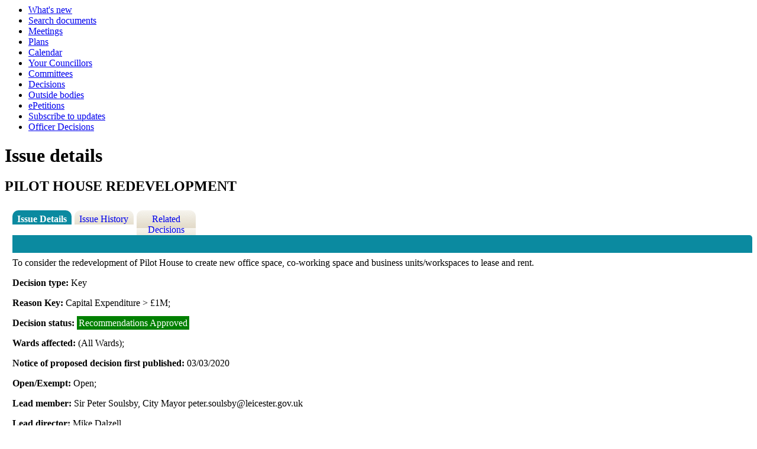

--- FILE ---
content_type: text/html; charset=utf-8
request_url: https://cabinet.leicester.gov.uk/mgIssueHistoryHome.aspx?IId=87985&PlanId=346&RPID=0
body_size: 7198
content:
<html><!-- Modern.gov Reverse CMS --><head><meta http-equiv='X-UA-Compatible' content='IE=edge, chrome=1' /><meta name="DC.title"  content="Issue details - PILOT HOUSE REDEVELOPMENT"/>
<meta name="DC.description"  content="Full details of the issue PILOT HOUSE REDEVELOPMENT"/>
<meta name="DC.date" scheme="W3CDTF"  content="2021-12-08"/>
<meta name="DC.date.modified" scheme="W3CDTF"  content="2021-12-08"/>
<meta name="DC.date.created" scheme="W3CDTF"  content="2020-03-03"/>
<meta name="DC.subject" scheme="eGMS.IPSV"  content="Government, politics and public administration"/>
<meta name="DC.subject" scheme="eGMS.IPSV"  content="Local government"/>
<meta name="DC.subject" scheme="eGMS.IPSV"  content="Decision making"/>

<link type="text/css" href="jquery-ui/css/Smoothness/jquery-ui-1.13.2.custom.min.css" rel="stylesheet" /> 
<link type="text/css" href="jquery-ui/Add-ons/mg.jqueryaddons.css" rel="stylesheet" /> 
	<link rel="stylesheet" href="SiteSpecific/ssMgStyles.css" type="text/css" media="all" />
	<link rel="stylesheet" href="SiteSpecific/ssWordStyles.css" type="text/css" media="all" />
	<link rel="stylesheet" href="SiteSpecific/ssMgResponsive.css" type="text/css" media="all" />
<title>Issue details - PILOT HOUSE REDEVELOPMENT</title></head><body><ul><li><a href="mgWhatsNew.aspx?bcr=1" title="Link to what's new">What's new</a></li><li><a href="ieDocSearch.aspx?bcr=1" title="Link to free text search">Search documents</a></li><li><a href="ieDocHome.aspx?bcr=1" title="Link to information about committee meetings">Meetings</a></li><li><a href="mgListPlans.aspx?RPId=361&bcr=1" title="Link to Forward Plans">Plans</a></li><li><a href="mgCalendarMonthView.aspx?GL=1&amp;bcr=1" title="Link to calendar of meetings">Calendar</a></li><li><a href="mgMemberIndex.aspx?bcr=1" title="Link to your councillors">Your Councillors</a></li><li><a href="mgListCommittees.aspx?bcr=1" title="Link to committee structure">Committees</a></li><li><a href="mgDelegatedDecisions.aspx?bcr=1&amp;DM=0&amp;DS=2&amp;K=0&amp;DR=&amp;V=0" title="Link to register of decisions">Decisions</a></li><li><a href="mgListOutsideBodies.aspx?bcr=1" title="Link to Outside Bodies">Outside bodies</a></li><li><a href="mgEPetitionListDisplay.aspx?bcr=1" title="Link to ePetitions">ePetitions</a></li><li><a href="mgRegisterKeywordInterest.aspx?bcr=1" title="Link to Subscribe to Updates">Subscribe to updates</a></li><li><a href="mgListOfficerDecisions.aspx?bcr=1" title="Link to Officer Decisions">Officer Decisions</a></li></ul><div id="modgov"><h1>Issue details</h1>
				
			<div class="mgSubTitle" >	
	    <h2 class="mgSubTitleTxt">PILOT HOUSE REDEVELOPMENT</h2>
        </div>
			
<script type="text/javascript">
	if(window.$ModernGov === undefined)
	{
		Object.defineProperty(window, "$ModernGov", { value: {} });
		Object.defineProperty($ModernGov, "Settings", {value: {} });
		Object.defineProperty($ModernGov, "Translations", {value: {} });
		Object.defineProperty($ModernGov.Settings, "DisableDateTimePickers", { value: false });
Object.defineProperty($ModernGov.Settings, "RequiredLanguage", { value: -1 });

	}
</script>
	<div class="mgLinks" >

</div>
<div class="mgContent" >
<div class='mgTabArea'>
<div class="mgTabs" >
			
					<ul>
					
					<li><a  class="mgTabSelectTitleLnk"   href="mgIssueHistoryHome.aspx?IId=87985&amp;Opt=0"  title="Details&#32;tab">Issue Details</a></li>
					
					<li><a  class="mgTabUnSelectTitleLnk"   href="mgIssueHistoryChronology.aspx?IId=87985&amp;Opt=2"  title="History&#32;tab">Issue History</a></li>
					
					<li><a   class="mgTabUnSelectTitleLnk"   href="mgDecisionDetails.aspx?IId=87985&amp;Opt=1"  title="Decisions&#32;tab">Related Decisions</a></li> 
					</ul>&nbsp;
</div>
					<p  class="mgSectionTitle"  >&nbsp;</p>
</div>

<div class="mgDetailsBlock">

		<div class="mgWordPara"><div class="WordSection1">
<p class="MsoNormal">To consider the redevelopment of Pilot House
to create new office space, co-working space and business
units/workspaces to lease and rent.</p>
</div>
</div> 
		<div class="mgFieldGroup">		<p><span  class="mgLabel" >Decision type: </span>Key</p>
				<p><span  class="mgLabel" >Reason Key:</span> Capital Expenditure &#62; &#163;1M&#59;</p>
	
			<p><span  class="mgLabel" >Decision status: </span><span  class="mgPlanItemInForce" >Recommendations Approved</span></p>

			<p><span  class="mgLabel" >Wards affected: </span>&#40;All Wards&#41;&#59;</p>
            <p><span  class="mgLabel" >Notice of proposed decision first published: </span> 03&#47;03&#47;2020</p>

			<p><span  class="mgLabel" >Open&#47;Exempt: </span>Open&#59;</p>
<p><span  class="mgLabel" >Lead member: </span>Sir Peter Soulsby, City Mayor peter.soulsby&#64;leicester.gov.uk</p><p><span  class="mgLabel" >Lead director: </span>Mike Dalzell</p><p><span  class="mgLabel" >Department: </span>City Development &#38; Neighbourhoods</p><p><span  class="mgLabel" >Contact: </span>Mike Dalzell  Email:&nbsp;<a href="mailto:Sue.Vernon@leicester.gov.uk">Sue.Vernon@leicester.gov.uk</a>  Email:&nbsp;<a href="mailto:Mike.Dalzell@leicester.gov.uk">Mike.Dalzell@leicester.gov.uk</a>.  </p> 
			<p  class="mgLabel" >Consultation process</p>
			<div class="mgWordPara">
			<div class="WordSection1">
<p class="MsoNormal">No external consultation is required, as this
relates to the Council&rsquo;s operational arrangements</p>
</div>

			</div>
	</div><h3 class="mgSubSubTitleTxt">Decisions</h3><ul  class="mgBulletList" ><li><span class="mgDateTxt"  >10&#47;12&#47;2021</span> - <a  href="ieDecisionDetails.aspx?Id=1239"  title="Link&#32;to&#32;decision&#32;details">PILOT HOUSE REDEVELOPMENT</a></li></ul></div>
</div>

	<p>&nbsp;</p>

<input type="hidden" value="false" id="hidIsExtLinkNewWindow" name="hidIsExtLinkNewWindow"><!--#79852 remove trailing slash-->


    <script src="edit-doc-activex.js" type="text/javascript"></script>

    <script type="text/javascript" src="jquery-ui/js/jquery-3.5.1.min.js"></script>
    <script type="text/javascript" src="jquery-ui/js/jquery-ui-1.13.2.min.js"></script>

    <script type="text/javascript">
	var mgJQuery = jQuery.noConflict(true);
        var thisFormValidator;
    </script>

    <script type="text/javascript" src="jquery-ui/json/json2.js"></script>
    <script type="text/javascript" src="jquery-ui/Add-ons/mg.jqueryaddons.min.js"></script>
    <script type="text/javascript" src="mgAjaxScripts.js"></script> 
    
	    <script type="text/javascript" src="mgGraphScripts.js"></script> 
          
    <script type="text/javascript">
        function CommonAjaxInit()
        {
            Common_DocumentReady(false, 0);	// FB16622 - Default changed from Mark T's original to 0 thereby disabling it if no value set.
        }

        mgJQuery(document).ready(CommonAjaxInit);

        //FB39842 RBFRS Website - Modern.Gov Councillors Page. JK
        mgJQuery(window).on('load', function ()
        {
            Common_WindowLoad();
        });

    </script>  

<script type="text/javascript" src='mgStarRatingScripts.js'></script>
</div></body></html><!-- Modern.gov reverse CMS: undefined-->

--- FILE ---
content_type: text/css
request_url: https://cabinet.leicester.gov.uk/SiteSpecific/ssMgResponsive.css
body_size: 606
content:
/* Calendar Tweaks */
/* Adjust min-device-width and max-device-width to match customers own responsive elements) */
@media all and (max-width : 680px) 
{
	table, thead, tbody, th, td, tr { 
		display: block !important;
	}
	th
	{
		display: none;
	}
	DIV#modgov .mgTabs ul li a
	{
		border-radius: 10px;
	}
	
	.mgCalendarMonthGrid th
	{
		display: none !important;
	}
	
	.mgCalWeekendLink
	{
		/*float: none !important;*/
		display: none;
	}
	caption.mgSectionTitle
	{
		display: block !important;
	}
	
	.mgTableEvenRow, .mgTableOddRow
	{
		float: none !important;
	}
}


--- FILE ---
content_type: application/javascript
request_url: https://cabinet.leicester.gov.uk/jquery-ui/Add-ons/mg.jqueryaddons.min.js
body_size: 415443
content:

﻿
(function(mgJQuery){mgJQuery.extend({metadata:{defaults:{type:'class',name:'metadata',cre:/(\{.*\})/,single:'metadata'},setType:function(type,name){this.defaults.type=type;this.defaults.name=name;},get:function(elem,opts){var data,m,e,attr,settings=mgJQuery.extend({},this.defaults,opts);if(!settings.single.length){settings.single='metadata';}
data=mgJQuery.data(elem,settings.single);if(data){return data;}
data="{}";if(settings.type==="class"){m=settings.cre.exec(elem.className);if(m){data=m[1];}}else if(settings.type==="elem"){if(!elem.getElementsByTagName){return undefined;}
e=elem.getElementsByTagName(settings.name);if(e.length){data=mgJQuery.trim(e[0].innerHTML);}}else if(elem.getAttribute!==undefined){attr=elem.getAttribute(settings.name);if(attr){data=attr;}}
if(data.indexOf('{')<0){data="{"+data+"}";}
data=eval("("+data+")");mgJQuery.data(elem,settings.single,data);return data;}}});mgJQuery.fn.metadata=function(opts){return mgJQuery.metadata.get(this[0],opts);};})(mgJQuery);
(function(mgJQuery){mgJQuery.extend(mgJQuery.ui,{timepicker:{version:"0.9.5"}});function Timepicker(){this.regional=[];this.regional['']={currentText:'Now',closeText:'Done',ampm:false,timeFormat:'hh:mm tt',timeOnlyTitle:'Choose Time',timeText:'Time',hourText:'Hour',minuteText:'Minute',secondText:'Second',timezoneText:'Time Zone'};this._defaults={showButtonPanel:true,timeOnly:false,showHour:true,showMinute:true,showSecond:false,showTimezone:false,showTime:true,stepHour:0.05,stepMinute:0.05,stepSecond:0.05,hour:0,minute:0,second:0,timezone:'+0000',hourMin:0,minuteMin:0,secondMin:0,hourMax:23,minuteMax:59,secondMax:59,minDateTime:null,maxDateTime:null,hourGrid:0,minuteGrid:0,secondGrid:0,alwaysSetTime:true,separator:' ',altFieldTimeOnly:true,showTimepicker:true,timezoneList:["-1100","-1000","-0900","-0800","-0700","-0600","-0500","-0400","-0300","-0200","-0100","+0000","+0100","+0200","+0300","+0400","+0500","+0600","+0700","+0800","+0900","+1000","+1100","+1200"]};mgJQuery.extend(this._defaults,this.regional['']);}
mgJQuery.extend(Timepicker.prototype,{$input:null,$altInput:null,$timeObj:null,inst:null,hour_slider:null,minute_slider:null,second_slider:null,timezone_select:null,hour:0,minute:0,second:0,timezone:'+0000',hourMinOriginal:null,minuteMinOriginal:null,secondMinOriginal:null,hourMaxOriginal:null,minuteMaxOriginal:null,secondMaxOriginal:null,ampm:'',formattedDate:'',formattedTime:'',formattedDateTime:'',timezoneList:["-1100","-1000","-0900","-0800","-0700","-0600","-0500","-0400","-0300","-0200","-0100","+0000","+0100","+0200","+0300","+0400","+0500","+0600","+0700","+0800","+0900","+1000","+1100","+1200"],setDefaults:function(settings){extendRemove(this._defaults,settings||{});return this;},_newInst:function($input,o){var tp_inst=new Timepicker(),inlineSettings={};for(var attrName in this._defaults){var attrValue=$input.attr('time:'+attrName);if(attrValue){try{inlineSettings[attrName]=eval(attrValue);}catch(err){inlineSettings[attrName]=attrValue;}}}
tp_inst._defaults=mgJQuery.extend({},this._defaults,inlineSettings,o,{beforeShow:function(input,dp_inst){if(mgJQuery.isFunction(o.beforeShow))
o.beforeShow(input,dp_inst,tp_inst);},onChangeMonthYear:function(year,month,dp_inst){tp_inst._updateDateTime(dp_inst);if(mgJQuery.isFunction(o.onChangeMonthYear))
o.onChangeMonthYear.call($input[0],year,month,dp_inst,tp_inst);},onClose:function(dateText,dp_inst){if(tp_inst.timeDefined===true&&$input.val()!='')
tp_inst._updateDateTime(dp_inst);if(mgJQuery.isFunction(o.onClose))
o.onClose.call($input[0],dateText,dp_inst,tp_inst);},timepicker:tp_inst});tp_inst.hour=tp_inst._defaults.hour;tp_inst.minute=tp_inst._defaults.minute;tp_inst.second=tp_inst._defaults.second;tp_inst.ampm='';tp_inst.$input=$input;if(o.altField)
tp_inst.$altInput=mgJQuery(o.altField).css({cursor:'pointer'}).focus(function(){$input.trigger("focus");});if(tp_inst._defaults.minDate!==undefined&&tp_inst._defaults.minDate instanceof Date)
tp_inst._defaults.minDateTime=new Date(tp_inst._defaults.minDate.getTime());if(tp_inst._defaults.minDateTime!==undefined&&tp_inst._defaults.minDateTime instanceof Date)
tp_inst._defaults.minDate=new Date(tp_inst._defaults.minDateTime.getTime());if(tp_inst._defaults.maxDate!==undefined&&tp_inst._defaults.maxDate instanceof Date)
tp_inst._defaults.maxDateTime=new Date(tp_inst._defaults.maxDate.getTime());if(tp_inst._defaults.maxDateTime!==undefined&&tp_inst._defaults.maxDateTime instanceof Date)
tp_inst._defaults.maxDate=new Date(tp_inst._defaults.maxDateTime.getTime());return tp_inst;},_addTimePicker:function(dp_inst){var currDT=(this.$altInput&&this._defaults.altFieldTimeOnly)?this.$input.val()+' '+this.$altInput.val():this.$input.val();this.timeDefined=this._parseTime(currDT);this._limitMinMaxDateTime(dp_inst,false);this._injectTimePicker();},_parseTime:function(timeString,withDate){var regstr=this._defaults.timeFormat.toString().replace(/h{1,2}/ig,'(\\d?\\d)').replace(/m{1,2}/ig,'(\\d?\\d)').replace(/s{1,2}/ig,'(\\d?\\d)').replace(/t{1,2}/ig,'(am|pm|a|p)?').replace(/z{1}/ig,'((\\+|-)\\d\\d\\d\\d)?').replace(/\s/g,'\\s?')+'$',order=this._getFormatPositions(),treg;if(!this.inst)this.inst=mgJQuery.datepicker._getInst(this.$input[0]);if(withDate||!this._defaults.timeOnly){var dp_dateFormat=mgJQuery.datepicker._get(this.inst,'dateFormat');var specials=new RegExp("[.*+?|()\\[\\]{}\\\\]","g");regstr='.{'+dp_dateFormat.length+',}'+this._defaults.separator.replace(specials,"\\$&")+regstr;}
treg=timeString.match(new RegExp(regstr,'i'));if(treg){if(order.t!==-1)
this.ampm=((treg[order.t]===undefined||treg[order.t].length===0)?'':(treg[order.t].charAt(0).toUpperCase()=='A')?'AM':'PM').toUpperCase();if(order.h!==-1){if(this.ampm=='AM'&&treg[order.h]=='12')
this.hour=0;else if(this.ampm=='PM'&&treg[order.h]!='12')
this.hour=(parseFloat(treg[order.h])+12).toFixed(0);else this.hour=Number(treg[order.h]);}
if(order.m!==-1)this.minute=Number(treg[order.m]);if(order.s!==-1)this.second=Number(treg[order.s]);if(order.z!==-1)this.timezone=treg[order.z];return true;}
return false;},_getFormatPositions:function(){var finds=this._defaults.timeFormat.toLowerCase().match(/(h{1,2}|m{1,2}|s{1,2}|t{1,2}|z)/g),orders={h:-1,m:-1,s:-1,t:-1,z:-1};if(finds)
for(var i=0;i<finds.length;i++)
if(orders[finds[i].toString().charAt(0)]==-1)
orders[finds[i].toString().charAt(0)]=i+1;return orders;},_injectTimePicker:function(){var $dp=this.inst.dpDiv,o=this._defaults,tp_inst=this,hourMax=(o.hourMax-(o.hourMax%o.stepHour)).toFixed(0),minMax=(o.minuteMax-(o.minuteMax%o.stepMinute)).toFixed(0),secMax=(o.secondMax-(o.secondMax%o.stepSecond)).toFixed(0),dp_id=this.inst.id.toString().replace(/([^A-Za-z0-9_])/g,'');if($dp.find("div#ui-timepicker-div-"+dp_id).length===0&&o.showTimepicker){var noDisplay=' style="display:none;"',html='<div class="ui-timepicker-div" id="ui-timepicker-div-'+dp_id+'"><dl>'+'<dt class="ui_tpicker_time_label" id="ui_tpicker_time_label_'+dp_id+'"'+
((o.showTime)?'':noDisplay)+'>'+o.timeText+'</dt>'+'<dd class="ui_tpicker_time" id="ui_tpicker_time_'+dp_id+'"'+
((o.showTime)?'':noDisplay)+'></dd>'+'<dt class="ui_tpicker_hour_label" id="ui_tpicker_hour_label_'+dp_id+'"'+
((o.showHour)?'':noDisplay)+'>'+o.hourText+'</dt>',hourGridSize=0,minuteGridSize=0,secondGridSize=0,size;if(o.showHour&&o.hourGrid>0){html+='<dd class="ui_tpicker_hour">'+'<div id="ui_tpicker_hour_'+dp_id+'"'+((o.showHour)?'':noDisplay)+'></div>'+'<div style="padding-left: 1px"><table><tr>';for(var h=o.hourMin;h<hourMax;h+=o.hourGrid){hourGridSize++;var tmph=(o.ampm&&h>12)?h-12:h;if(tmph<10)tmph='0'+tmph;if(o.ampm){if(h==0)tmph=12+'a';else if(h<12)tmph+='a';else tmph+='p';}
html+='<td>'+tmph+'</td>';}
html+='</tr></table></div>'+'</dd>';}else html+='<dd class="ui_tpicker_hour" id="ui_tpicker_hour_'+dp_id+'"'+
((o.showHour)?'':noDisplay)+'></dd>';html+='<dt class="ui_tpicker_minute_label" id="ui_tpicker_minute_label_'+dp_id+'"'+
((o.showMinute)?'':noDisplay)+'>'+o.minuteText+'</dt>';if(o.showMinute&&o.minuteGrid>0){html+='<dd class="ui_tpicker_minute ui_tpicker_minute_'+o.minuteGrid+'">'+'<div id="ui_tpicker_minute_'+dp_id+'"'+
((o.showMinute)?'':noDisplay)+'></div>'+'<div style="padding-left: 1px"><table><tr>';for(var m=o.minuteMin;m<minMax;m+=o.minuteGrid){minuteGridSize++;html+='<td>'+((m<10)?'0':'')+m+'</td>';}
html+='</tr></table></div>'+'</dd>';}else html+='<dd class="ui_tpicker_minute" id="ui_tpicker_minute_'+dp_id+'"'+
((o.showMinute)?'':noDisplay)+'></dd>';html+='<dt class="ui_tpicker_second_label" id="ui_tpicker_second_label_'+dp_id+'"'+
((o.showSecond)?'':noDisplay)+'>'+o.secondText+'</dt>';if(o.showSecond&&o.secondGrid>0){html+='<dd class="ui_tpicker_second ui_tpicker_second_'+o.secondGrid+'">'+'<div id="ui_tpicker_second_'+dp_id+'"'+
((o.showSecond)?'':noDisplay)+'></div>'+'<div style="padding-left: 1px"><table><tr>';for(var s=o.secondMin;s<secMax;s+=o.secondGrid){secondGridSize++;html+='<td>'+((s<10)?'0':'')+s+'</td>';}
html+='</tr></table></div>'+'</dd>';}else html+='<dd class="ui_tpicker_second" id="ui_tpicker_second_'+dp_id+'"'+
((o.showSecond)?'':noDisplay)+'></dd>';html+='<dt class="ui_tpicker_timezone_label" id="ui_tpicker_timezone_label_'+dp_id+'"'+
((o.showTimezone)?'':noDisplay)+'>'+o.timezoneText+'</dt>';html+='<dd class="ui_tpicker_timezone" id="ui_tpicker_timezone_'+dp_id+'"'+
((o.showTimezone)?'':noDisplay)+'></dd>';html+='</dl></div>';$tp=mgJQuery(html);if(o.timeOnly===true){$tp.prepend('<div class="ui-widget-header ui-helper-clearfix ui-corner-all">'+'<div class="ui-datepicker-title">'+o.timeOnlyTitle+'</div>'+'</div>');$dp.find('.ui-datepicker-header, .ui-datepicker-calendar').hide();}
this.hour_slider=$tp.find('#ui_tpicker_hour_'+dp_id).slider({orientation:"horizontal",value:this.hour,min:o.hourMin,max:hourMax,step:o.stepHour,slide:function(event,ui){tp_inst.hour_slider.slider("option","value",ui.value);tp_inst._onTimeChange();}});this.minute_slider=$tp.find('#ui_tpicker_minute_'+dp_id).slider({orientation:"horizontal",value:this.minute,min:o.minuteMin,max:minMax,step:o.stepMinute,slide:function(event,ui){tp_inst.minute_slider.slider("option","value",ui.value);tp_inst._onTimeChange();}});this.second_slider=$tp.find('#ui_tpicker_second_'+dp_id).slider({orientation:"horizontal",value:this.second,min:o.secondMin,max:secMax,step:o.stepSecond,slide:function(event,ui){tp_inst.second_slider.slider("option","value",ui.value);tp_inst._onTimeChange();}});this.timezone_select=$tp.find('#ui_tpicker_timezone_'+dp_id).append('<select></select>').find("select");mgJQuery.fn.append.apply(this.timezone_select,mgJQuery.map(o.timezoneList,function(val,idx){return mgJQuery("<option />").val(typeof val=="object"?val.value:val).text(typeof val=="object"?val.label:val);}));this.timezone_select.val((typeof this.timezone!="undefined"&&this.timezone!=null&&this.timezone!="")?this.timezone:o.timezone);this.timezone_select.change(function(){tp_inst._onTimeChange();});if(o.showHour&&o.hourGrid>0){size=100*hourGridSize*o.hourGrid/(hourMax-o.hourMin);$tp.find(".ui_tpicker_hour table").css({width:size+"%",marginLeft:(size/(-2*hourGridSize))+"%",borderCollapse:'collapse'}).find("td").each(function(index){mgJQuery(this).click(function(){var h=mgJQuery(this).html();if(o.ampm){var ap=h.substring(2).toLowerCase(),aph=parseInt(h.substring(0,2));if(ap=='a'){if(aph==12)h=0;else h=aph;}else if(aph==12)h=12;else h=aph+12;}
tp_inst.hour_slider.slider("option","value",h);tp_inst._onTimeChange();tp_inst._onSelectHandler();}).css({cursor:'pointer',width:(100/hourGridSize)+'%',textAlign:'center',overflow:'hidden'});});}
if(o.showMinute&&o.minuteGrid>0){size=100*minuteGridSize*o.minuteGrid/(minMax-o.minuteMin);$tp.find(".ui_tpicker_minute table").css({width:size+"%",marginLeft:(size/(-2*minuteGridSize))+"%",borderCollapse:'collapse'}).find("td").each(function(index){mgJQuery(this).click(function(){tp_inst.minute_slider.slider("option","value",mgJQuery(this).html());tp_inst._onTimeChange();tp_inst._onSelectHandler();}).css({cursor:'pointer',width:(100/minuteGridSize)+'%',textAlign:'center',overflow:'hidden'});});}
if(o.showSecond&&o.secondGrid>0){$tp.find(".ui_tpicker_second table").css({width:size+"%",marginLeft:(size/(-2*secondGridSize))+"%",borderCollapse:'collapse'}).find("td").each(function(index){mgJQuery(this).click(function(){tp_inst.second_slider.slider("option","value",mgJQuery(this).html());tp_inst._onTimeChange();tp_inst._onSelectHandler();}).css({cursor:'pointer',width:(100/secondGridSize)+'%',textAlign:'center',overflow:'hidden'});});}
var $buttonPanel=$dp.find('.ui-datepicker-buttonpane');if($buttonPanel.length)$buttonPanel.before($tp);else $dp.append($tp);this.$timeObj=$tp.find('#ui_tpicker_time_'+dp_id);if(this.inst!==null){var timeDefined=this.timeDefined;this._onTimeChange();this.timeDefined=timeDefined;}
var onSelectDelegate=function(){tp_inst._onSelectHandler();};this.hour_slider.bind('slidestop',onSelectDelegate);this.minute_slider.bind('slidestop',onSelectDelegate);this.second_slider.bind('slidestop',onSelectDelegate);}},_limitMinMaxDateTime:function(dp_inst,adjustSliders){var o=this._defaults,dp_date=new Date(dp_inst.selectedYear,dp_inst.selectedMonth,dp_inst.selectedDay);if(!this._defaults.showTimepicker)return;if(this._defaults.minDateTime!==null&&dp_date){var minDateTime=this._defaults.minDateTime,minDateTimeDate=new Date(minDateTime.getFullYear(),minDateTime.getMonth(),minDateTime.getDate(),0,0,0,0);if(this.hourMinOriginal===null||this.minuteMinOriginal===null||this.secondMinOriginal===null){this.hourMinOriginal=o.hourMin;this.minuteMinOriginal=o.minuteMin;this.secondMinOriginal=o.secondMin;}
if(dp_inst.settings.timeOnly||minDateTimeDate.getTime()==dp_date.getTime()){this._defaults.hourMin=minDateTime.getHours();if(this.hour<=this._defaults.hourMin){this.hour=this._defaults.hourMin;this._defaults.minuteMin=minDateTime.getMinutes();if(this.minute<=this._defaults.minuteMin){this.minute=this._defaults.minuteMin;this._defaults.secondMin=minDateTime.getSeconds();}else{if(this.second<this._defaults.secondMin)this.second=this._defaults.secondMin;this._defaults.secondMin=this.secondMinOriginal;}}else{this._defaults.minuteMin=this.minuteMinOriginal;this._defaults.secondMin=this.secondMinOriginal;}}else{this._defaults.hourMin=this.hourMinOriginal;this._defaults.minuteMin=this.minuteMinOriginal;this._defaults.secondMin=this.secondMinOriginal;}}
if(this._defaults.maxDateTime!==null&&dp_date){var maxDateTime=this._defaults.maxDateTime,maxDateTimeDate=new Date(maxDateTime.getFullYear(),maxDateTime.getMonth(),maxDateTime.getDate(),0,0,0,0);if(this.hourMaxOriginal===null||this.minuteMaxOriginal===null||this.secondMaxOriginal===null){this.hourMaxOriginal=o.hourMax;this.minuteMaxOriginal=o.minuteMax;this.secondMaxOriginal=o.secondMax;}
if(dp_inst.settings.timeOnly||maxDateTimeDate.getTime()==dp_date.getTime()){this._defaults.hourMax=maxDateTime.getHours();if(this.hour>=this._defaults.hourMax){this.hour=this._defaults.hourMax;this._defaults.minuteMax=maxDateTime.getMinutes();if(this.minute>=this._defaults.minuteMax){this.minute=this._defaults.minuteMax;this._defaults.secondMin=maxDateTime.getSeconds();}else{if(this.second>this._defaults.secondMax)this.second=this._defaults.secondMax;this._defaults.secondMax=this.secondMaxOriginal;}}else{this._defaults.minuteMax=this.minuteMaxOriginal;this._defaults.secondMax=this.secondMaxOriginal;}}else{this._defaults.hourMax=this.hourMaxOriginal;this._defaults.minuteMax=this.minuteMaxOriginal;this._defaults.secondMax=this.secondMaxOriginal;}}
if(adjustSliders!==undefined&&adjustSliders===true){this.hour_slider.slider("option",{min:this._defaults.hourMin,max:this._defaults.hourMax}).slider('value',this.hour);this.minute_slider.slider("option",{min:this._defaults.minuteMin,max:this._defaults.minuteMax}).slider('value',this.minute);this.second_slider.slider("option",{min:this._defaults.secondMin,max:this._defaults.secondMax}).slider('value',this.second);}},_onTimeChange:function(){var hour=(this.hour_slider)?this.hour_slider.slider('value'):false,minute=(this.minute_slider)?this.minute_slider.slider('value'):false,second=(this.second_slider)?this.second_slider.slider('value'):false,timezone=(this.timezone_select)?this.timezone_select.val():false;if(hour!==false)hour=parseInt(hour,10);if(minute!==false)minute=parseInt(minute,10);if(second!==false)second=parseInt(second,10);var ampm=(hour<12)?'AM':'PM';var hasChanged=(hour!=this.hour||minute!=this.minute||second!=this.second||(this.ampm.length>0&&this.ampm!=ampm)||timezone!=this.timezone);if(hasChanged){if(hour!==false)this.hour=hour;if(minute!==false)this.minute=minute;if(second!==false)this.second=second;if(timezone!==false)this.timezone=timezone;this._limitMinMaxDateTime(this.inst,true);}
if(this._defaults.ampm)this.ampm=ampm;this._formatTime();if(this.$timeObj)this.$timeObj.text(this.formattedTime);this.timeDefined=true;if(hasChanged)this._updateDateTime();},_onSelectHandler:function(){var onSelect=this._defaults['onSelect'];var inputEl=this.$input?this.$input[0]:null;if(onSelect&&inputEl){onSelect.apply(inputEl,[this.formattedDateTime,this]);}},_formatTime:function(time,format,ampm){if(ampm==undefined)ampm=this._defaults.ampm;time=time||{hour:this.hour,minute:this.minute,second:this.second,ampm:this.ampm,timezone:this.timezone};var tmptime=format||this._defaults.timeFormat.toString();if(ampm){var hour12=((time.ampm=='AM')?(time.hour):(time.hour%12));hour12=(Number(hour12)===0)?12:hour12;tmptime=tmptime.toString().replace(/hh/g,((hour12<10)?'0':'')+hour12).replace(/h/g,hour12).replace(/mm/g,((time.minute<10)?'0':'')+time.minute).replace(/m/g,time.minute).replace(/ss/g,((time.second<10)?'0':'')+time.second).replace(/s/g,time.second).replace(/TT/g,time.ampm.toUpperCase()).replace(/Tt/g,time.ampm.toUpperCase()).replace(/tT/g,time.ampm.toLowerCase()).replace(/tt/g,time.ampm.toLowerCase()).replace(/T/g,time.ampm.charAt(0).toUpperCase()).replace(/t/g,time.ampm.charAt(0).toLowerCase()).replace(/z/g,time.timezone);}else{tmptime=tmptime.toString().replace(/hh/g,((time.hour<10)?'0':'')+time.hour).replace(/h/g,time.hour).replace(/mm/g,((time.minute<10)?'0':'')+time.minute).replace(/m/g,time.minute).replace(/ss/g,((time.second<10)?'0':'')+time.second).replace(/s/g,time.second).replace(/z/g,time.timezone);tmptime=mgJQuery.trim(tmptime.replace(/t/gi,''));}
if(arguments.length)return tmptime;else this.formattedTime=tmptime;},_updateDateTime:function(dp_inst){dp_inst=this.inst||dp_inst,dt=new Date(dp_inst.selectedYear,dp_inst.selectedMonth,dp_inst.selectedDay),dateFmt=mgJQuery.datepicker._get(dp_inst,'dateFormat'),formatCfg=mgJQuery.datepicker._getFormatConfig(dp_inst),timeAvailable=dt!==null&&this.timeDefined;this.formattedDate=mgJQuery.datepicker.formatDate(dateFmt,(dt===null?new Date():dt),formatCfg);var formattedDateTime=this.formattedDate;if(dp_inst.lastVal!==undefined&&(dp_inst.lastVal.length>0&&this.$input.val().length===0))
return;if(this._defaults.timeOnly===true){formattedDateTime=this.formattedTime;}else if(this._defaults.timeOnly!==true&&(this._defaults.alwaysSetTime||timeAvailable)){formattedDateTime+=this._defaults.separator+this.formattedTime;}
this.formattedDateTime=formattedDateTime;if(!this._defaults.showTimepicker){this.$input.val(this.formattedDate);}else if(this.$altInput&&this._defaults.altFieldTimeOnly===true){this.$altInput.val(this.formattedTime);this.$input.val(this.formattedDate);}else if(this.$altInput){this.$altInput.val(formattedDateTime);this.$input.val(formattedDateTime);}else{this.$input.val(formattedDateTime);}
this.$input.trigger("change");}});mgJQuery.fn.extend({timepicker:function(o){o=o||{};var tmp_args=arguments;if(typeof o=='object')tmp_args[0]=mgJQuery.extend(o,{timeOnly:true});return mgJQuery(this).each(function(){mgJQuery.fn.datetimepicker.apply(mgJQuery(this),tmp_args);});},datetimepicker:function(o){o=o||{};var $input=this,tmp_args=arguments;if(typeof(o)=='string'){if(o=='getDate')
return mgJQuery.fn.datepicker.apply(mgJQuery(this[0]),tmp_args);else
return this.each(function(){var $t=mgJQuery(this);$t.datepicker.apply($t,tmp_args);});}
else
return this.each(function(){var $t=mgJQuery(this);$t.datepicker(mgJQuery.timepicker._newInst($t,o)._defaults);});}});mgJQuery.datepicker._base_selectDate=mgJQuery.datepicker._selectDate;mgJQuery.datepicker._selectDate=function(id,dateStr){var inst=this._getInst(mgJQuery(id)[0]),tp_inst=this._get(inst,'timepicker');if(tp_inst){tp_inst._limitMinMaxDateTime(inst,true);inst.inline=inst.stay_open=true;this._base_selectDate(id,dateStr+tp_inst._defaults.separator+tp_inst.formattedTime);inst.inline=inst.stay_open=false;this._notifyChange(inst);this._updateDatepicker(inst);}
else this._base_selectDate(id,dateStr);};mgJQuery.datepicker._base_updateDatepicker=mgJQuery.datepicker._updateDatepicker;mgJQuery.datepicker._updateDatepicker=function(inst){if(typeof(inst.stay_open)!=='boolean'||inst.stay_open===false){this._base_updateDatepicker(inst);var tp_inst=this._get(inst,'timepicker');if(tp_inst)tp_inst._addTimePicker(inst);}};mgJQuery.datepicker._base_doKeyPress=mgJQuery.datepicker._doKeyPress;mgJQuery.datepicker._doKeyPress=function(event){var inst=mgJQuery.datepicker._getInst(event.target),tp_inst=mgJQuery.datepicker._get(inst,'timepicker');if(tp_inst){if(mgJQuery.datepicker._get(inst,'constrainInput')){var ampm=tp_inst._defaults.ampm,datetimeChars=tp_inst._defaults.timeFormat.toString().replace(/[hms]/g,'').replace(/TT/g,ampm?'APM':'').replace(/Tt/g,ampm?'AaPpMm':'').replace(/tT/g,ampm?'AaPpMm':'').replace(/T/g,ampm?'AP':'').replace(/tt/g,ampm?'apm':'').replace(/t/g,ampm?'ap':'')+" "+
tp_inst._defaults.separator+
mgJQuery.datepicker._possibleChars(mgJQuery.datepicker._get(inst,'dateFormat')),chr=String.fromCharCode(event.charCode===undefined?event.keyCode:event.charCode);return event.ctrlKey||(chr<' '||!datetimeChars||datetimeChars.indexOf(chr)>-1);}}
return mgJQuery.datepicker._base_doKeyPress(event);};mgJQuery.datepicker._base_doKeyUp=mgJQuery.datepicker._doKeyUp;mgJQuery.datepicker._doKeyUp=function(event){var inst=mgJQuery.datepicker._getInst(event.target),tp_inst=mgJQuery.datepicker._get(inst,'timepicker');if(tp_inst){if(tp_inst._defaults.timeOnly&&(inst.input.val()!=inst.lastVal)){try{mgJQuery.datepicker._updateDatepicker(inst);}
catch(err){mgJQuery.datepicker.log(err);}}}
return mgJQuery.datepicker._base_doKeyUp(event);};mgJQuery.datepicker._base_gotoToday=mgJQuery.datepicker._gotoToday;mgJQuery.datepicker._gotoToday=function(id){this._base_gotoToday(id);this._setTime(this._getInst(mgJQuery(id)[0]),new Date());};mgJQuery.datepicker._disableTimepickerDatepicker=function(target,date,withDate){var inst=this._getInst(target),tp_inst=this._get(inst,'timepicker');mgJQuery(target).datepicker('getDate');if(tp_inst){tp_inst._defaults.showTimepicker=false;tp_inst._updateDateTime(inst);}};mgJQuery.datepicker._enableTimepickerDatepicker=function(target,date,withDate){var inst=this._getInst(target),tp_inst=this._get(inst,'timepicker');mgJQuery(target).datepicker('getDate');if(tp_inst){tp_inst._defaults.showTimepicker=true;tp_inst._addTimePicker(inst);tp_inst._updateDateTime(inst);}};mgJQuery.datepicker._setTime=function(inst,date){var tp_inst=this._get(inst,'timepicker');if(tp_inst){var defaults=tp_inst._defaults,hour=date?date.getHours():defaults.hour,minute=date?date.getMinutes():defaults.minute,second=date?date.getSeconds():defaults.second;if((hour<defaults.hourMin||hour>defaults.hourMax)||(minute<defaults.minuteMin||minute>defaults.minuteMax)||(second<defaults.secondMin||second>defaults.secondMax)){hour=defaults.hourMin;minute=defaults.minuteMin;second=defaults.secondMin;}
if(tp_inst.hour_slider)tp_inst.hour_slider.slider('value',hour);else tp_inst.hour=hour;if(tp_inst.minute_slider)tp_inst.minute_slider.slider('value',minute);else tp_inst.minute=minute;if(tp_inst.second_slider)tp_inst.second_slider.slider('value',second);else tp_inst.second=second;tp_inst._onTimeChange();tp_inst._updateDateTime(inst);}};mgJQuery.datepicker._setTimeDatepicker=function(target,date,withDate){var inst=this._getInst(target),tp_inst=this._get(inst,'timepicker');if(tp_inst){this._setDateFromField(inst);var tp_date;if(date){if(typeof date=="string"){tp_inst._parseTime(date,withDate);tp_date=new Date();tp_date.setHours(tp_inst.hour,tp_inst.minute,tp_inst.second);}
else tp_date=new Date(date.getTime());if(tp_date.toString()=='Invalid Date')tp_date=undefined;this._setTime(inst,tp_date);}}};mgJQuery.datepicker._base_setDateDatepicker=mgJQuery.datepicker._setDateDatepicker;mgJQuery.datepicker._setDateDatepicker=function(target,date){var inst=this._getInst(target),tp_date=(date instanceof Date)?new Date(date.getTime()):date;this._updateDatepicker(inst);this._base_setDateDatepicker.apply(this,arguments);this._setTimeDatepicker(target,tp_date,true);};mgJQuery.datepicker._base_getDateDatepicker=mgJQuery.datepicker._getDateDatepicker;mgJQuery.datepicker._getDateDatepicker=function(target,noDefault){var inst=this._getInst(target),tp_inst=this._get(inst,'timepicker');if(tp_inst){this._setDateFromField(inst,noDefault);var date=this._getDate(inst);if(date&&tp_inst._parseTime(mgJQuery(target).val(),tp_inst.timeOnly))date.setHours(tp_inst.hour,tp_inst.minute,tp_inst.second);return date;}
return this._base_getDateDatepicker(target,noDefault);};function extendRemove(target,props){mgJQuery.extend(target,props);for(var name in props)
if(props[name]===null||props[name]===undefined)
target[name]=props[name];return target;}
mgJQuery.timepicker=new Timepicker();mgJQuery.timepicker.version="0.9.5";})(mgJQuery);// min\date.js

Date.CultureInfo={name:"en-US",englishName:"English (United States)",nativeName:"English (United States)",dayNames:["Sunday","Monday","Tuesday","Wednesday","Thursday","Friday","Saturday"],abbreviatedDayNames:["Sun","Mon","Tue","Wed","Thu","Fri","Sat"],shortestDayNames:["Su","Mo","Tu","We","Th","Fr","Sa"],firstLetterDayNames:["S","M","T","W","T","F","S"],monthNames:["January","February","March","April","May","June","July","August","September","October","November","December"],abbreviatedMonthNames:["Jan","Feb","Mar","Apr","May","Jun","Jul","Aug","Sep","Oct","Nov","Dec"],amDesignator:"AM",pmDesignator:"PM",firstDayOfWeek:0,twoDigitYearMax:2029,dateElementOrder:"mdy",formatPatterns:{shortDate:"M/d/yyyy",longDate:"dddd, MMMM dd, yyyy",shortTime:"h:mm tt",longTime:"h:mm:ss tt",fullDateTime:"dddd, MMMM dd, yyyy h:mm:ss tt",sortableDateTime:"yyyy-MM-ddTHH:mm:ss",universalSortableDateTime:"yyyy-MM-dd HH:mm:ssZ",rfc1123:"ddd, dd MMM yyyy HH:mm:ss GMT",monthDay:"MMMM dd",yearMonth:"MMMM, yyyy"},regexPatterns:{jan:/^jan(uary)?/i,feb:/^feb(ruary)?/i,mar:/^mar(ch)?/i,apr:/^apr(il)?/i,may:/^may/i,jun:/^jun(e)?/i,jul:/^jul(y)?/i,aug:/^aug(ust)?/i,sep:/^sep(t(ember)?)?/i,oct:/^oct(ober)?/i,nov:/^nov(ember)?/i,dec:/^dec(ember)?/i,sun:/^su(n(day)?)?/i,mon:/^mo(n(day)?)?/i,tue:/^tu(e(s(day)?)?)?/i,wed:/^we(d(nesday)?)?/i,thu:/^th(u(r(s(day)?)?)?)?/i,fri:/^fr(i(day)?)?/i,sat:/^sa(t(urday)?)?/i,future:/^next/i,past:/^last|past|prev(ious)?/i,add:/^(\+|aft(er)?|from|hence)/i,subtract:/^(\-|bef(ore)?|ago)/i,yesterday:/^yes(terday)?/i,today:/^t(od(ay)?)?/i,tomorrow:/^tom(orrow)?/i,now:/^n(ow)?/i,millisecond:/^ms|milli(second)?s?/i,second:/^sec(ond)?s?/i,minute:/^mn|min(ute)?s?/i,hour:/^h(our)?s?/i,week:/^w(eek)?s?/i,month:/^m(onth)?s?/i,day:/^d(ay)?s?/i,year:/^y(ear)?s?/i,shortMeridian:/^(a|p)/i,longMeridian:/^(a\.?m?\.?|p\.?m?\.?)/i,timezone:/^((e(s|d)t|c(s|d)t|m(s|d)t|p(s|d)t)|((gmt)?\s*(\+|\-)\s*\d\d\d\d?)|gmt|utc)/i,ordinalSuffix:/^\s*(st|nd|rd|th)/i,timeContext:/^\s*(\:|a(?!u|p)|p)/i},timezones:[{name:"UTC",offset:"-000"},{name:"GMT",offset:"-000"},{name:"EST",offset:"-0500"},{name:"EDT",offset:"-0400"},{name:"CST",offset:"-0600"},{name:"CDT",offset:"-0500"},{name:"MST",offset:"-0700"},{name:"MDT",offset:"-0600"},{name:"PST",offset:"-0800"},{name:"PDT",offset:"-0700"}]};(function(){var $D=Date,$P=$D.prototype,$C=$D.CultureInfo,p=function(s,l){if(!l){l=2;}
return("000"+s).slice(l*-1);};$P.clearTime=function(){this.setHours(0);this.setMinutes(0);this.setSeconds(0);this.setMilliseconds(0);return this;};$P.setTimeToNow=function(){var n=new Date();this.setHours(n.getHours());this.setMinutes(n.getMinutes());this.setSeconds(n.getSeconds());this.setMilliseconds(n.getMilliseconds());return this;};$D.today=function(){return new Date().clearTime();};$D.compare=function(date1,date2){if(isNaN(date1)||isNaN(date2)){throw new Error(date1+" - "+date2);}else if(date1 instanceof Date&&date2 instanceof Date){return(date1<date2)?-1:(date1>date2)?1:0;}else{throw new TypeError(date1+" - "+date2);}};$D.equals=function(date1,date2){return(date1.compareTo(date2)===0);};$D.getDayNumberFromName=function(name){var n=$C.dayNames,m=$C.abbreviatedDayNames,o=$C.shortestDayNames,s=name.toLowerCase();for(var i=0;i<n.length;i++){if(n[i].toLowerCase()==s||m[i].toLowerCase()==s||o[i].toLowerCase()==s){return i;}}
return-1;};$D.getMonthNumberFromName=function(name){var n=$C.monthNames,m=$C.abbreviatedMonthNames,s=name.toLowerCase();for(var i=0;i<n.length;i++){if(n[i].toLowerCase()==s||m[i].toLowerCase()==s){return i;}}
return-1;};$D.isLeapYear=function(year){return((year%4===0&&year%100!==0)||year%400===0);};$D.getDaysInMonth=function(year,month){return[31,($D.isLeapYear(year)?29:28),31,30,31,30,31,31,30,31,30,31][month];};$D.getTimezoneAbbreviation=function(offset){var z=$C.timezones,p;for(var i=0;i<z.length;i++){if(z[i].offset===offset){return z[i].name;}}
return null;};$D.getTimezoneOffset=function(name){var z=$C.timezones,p;for(var i=0;i<z.length;i++){if(z[i].name===name.toUpperCase()){return z[i].offset;}}
return null;};$P.clone=function(){return new Date(this.getTime());};$P.compareTo=function(date){return Date.compare(this,date);};$P.equals=function(date){return Date.equals(this,date||new Date());};$P.between=function(start,end){return this.getTime()>=start.getTime()&&this.getTime()<=end.getTime();};$P.isAfter=function(date){return this.compareTo(date||new Date())===1;};$P.isBefore=function(date){return(this.compareTo(date||new Date())===-1);};$P.isToday=function(){return this.isSameDay(new Date());};$P.isSameDay=function(date){return this.clone().clearTime().equals(date.clone().clearTime());};$P.addMilliseconds=function(value){this.setMilliseconds(this.getMilliseconds()+value);return this;};$P.addSeconds=function(value){return this.addMilliseconds(value*1000);};$P.addMinutes=function(value){return this.addMilliseconds(value*60000);};$P.addHours=function(value){return this.addMilliseconds(value*3600000);};$P.addDays=function(value){this.setDate(this.getDate()+value);return this;};$P.addWeeks=function(value){return this.addDays(value*7);};$P.addMonths=function(value){var n=this.getDate();this.setDate(1);this.setMonth(this.getMonth()+value);this.setDate(Math.min(n,$D.getDaysInMonth(this.getFullYear(),this.getMonth())));return this;};$P.addYears=function(value){return this.addMonths(value*12);};$P.add=function(config){if(typeof config=="number"){this._orient=config;return this;}
var x=config;if(x.milliseconds){this.addMilliseconds(x.milliseconds);}
if(x.seconds){this.addSeconds(x.seconds);}
if(x.minutes){this.addMinutes(x.minutes);}
if(x.hours){this.addHours(x.hours);}
if(x.weeks){this.addWeeks(x.weeks);}
if(x.months){this.addMonths(x.months);}
if(x.years){this.addYears(x.years);}
if(x.days){this.addDays(x.days);}
return this;};var $y,$m,$d;$P.getWeek=function(){var a,b,c,d,e,f,g,n,s,w;$y=(!$y)?this.getFullYear():$y;$m=(!$m)?this.getMonth()+1:$m;$d=(!$d)?this.getDate():$d;if($m<=2){a=$y-1;b=(a/4|0)-(a/100|0)+(a/400|0);c=((a-1)/4|0)-((a-1)/100|0)+((a-1)/400|0);s=b-c;e=0;f=$d-1+(31*($m-1));}else{a=$y;b=(a/4|0)-(a/100|0)+(a/400|0);c=((a-1)/4|0)-((a-1)/100|0)+((a-1)/400|0);s=b-c;e=s+1;f=$d+((153*($m-3)+2)/5)+58+s;}
g=(a+b)%7;d=(f+g-e)%7;n=(f+3-d)|0;if(n<0){w=53-((g-s)/5|0);}else if(n>364+s){w=1;}else{w=(n/7|0)+1;}
$y=$m=$d=null;return w;};$P.getISOWeek=function(){$y=this.getUTCFullYear();$m=this.getUTCMonth()+1;$d=this.getUTCDate();return p(this.getWeek());};$P.setWeek=function(n){return this.moveToDayOfWeek(1).addWeeks(n-this.getWeek());};$D._validate=function(n,min,max,name){if(typeof n=="undefined"){return false;}else if(typeof n!="number"){throw new TypeError(n+" is not a Number.");}else if(n<min||n>max){throw new RangeError(n+" is not a valid value for "+name+".");}
return true;};$D.validateMillisecond=function(value){return $D._validate(value,0,999,"millisecond");};$D.validateSecond=function(value){return $D._validate(value,0,59,"second");};$D.validateMinute=function(value){return $D._validate(value,0,59,"minute");};$D.validateHour=function(value){return $D._validate(value,0,23,"hour");};$D.validateDay=function(value,year,month){return $D._validate(value,1,$D.getDaysInMonth(year,month),"day");};$D.validateMonth=function(value){return $D._validate(value,0,11,"month");};$D.validateYear=function(value){return $D._validate(value,0,9999,"year");};$P.set=function(config){if($D.validateMillisecond(config.millisecond)){this.addMilliseconds(config.millisecond-this.getMilliseconds());}
if($D.validateSecond(config.second)){this.addSeconds(config.second-this.getSeconds());}
if($D.validateMinute(config.minute)){this.addMinutes(config.minute-this.getMinutes());}
if($D.validateHour(config.hour)){this.addHours(config.hour-this.getHours());}
if($D.validateMonth(config.month)){this.addMonths(config.month-this.getMonth());}
if($D.validateYear(config.year)){this.addYears(config.year-this.getFullYear());}
if($D.validateDay(config.day,this.getFullYear(),this.getMonth())){this.addDays(config.day-this.getDate());}
if(config.timezone){this.setTimezone(config.timezone);}
if(config.timezoneOffset){this.setTimezoneOffset(config.timezoneOffset);}
if(config.week&&$D._validate(config.week,0,53,"week")){this.setWeek(config.week);}
return this;};$P.moveToFirstDayOfMonth=function(){return this.set({day:1});};$P.moveToLastDayOfMonth=function(){return this.set({day:$D.getDaysInMonth(this.getFullYear(),this.getMonth())});};$P.moveToNthOccurrence=function(dayOfWeek,occurrence){var shift=0;if(occurrence>0){shift=occurrence-1;}
else if(occurrence===-1){this.moveToLastDayOfMonth();if(this.getDay()!==dayOfWeek){this.moveToDayOfWeek(dayOfWeek,-1);}
return this;}
return this.moveToFirstDayOfMonth().addDays(-1).moveToDayOfWeek(dayOfWeek,+1).addWeeks(shift);};$P.moveToDayOfWeek=function(dayOfWeek,orient){var diff=(dayOfWeek-this.getDay()+7*(orient||+1))%7;return this.addDays((diff===0)?diff+=7*(orient||+1):diff);};$P.moveToMonth=function(month,orient){var diff=(month-this.getMonth()+12*(orient||+1))%12;return this.addMonths((diff===0)?diff+=12*(orient||+1):diff);};$P.getOrdinalNumber=function(){return Math.ceil((this.clone().clearTime()-new Date(this.getFullYear(),0,1))/86400000)+1;};$P.getTimezone=function(){return $D.getTimezoneAbbreviation(this.getUTCOffset());};$P.setTimezoneOffset=function(offset){var here=this.getTimezoneOffset(),there=Number(offset)*-6/10;return this.addMinutes(there-here);};$P.setTimezone=function(offset){return this.setTimezoneOffset($D.getTimezoneOffset(offset));};$P.hasDaylightSavingTime=function(){return(Date.today().set({month:0,day:1}).getTimezoneOffset()!==Date.today().set({month:6,day:1}).getTimezoneOffset());};$P.isDaylightSavingTime=function(){return(this.hasDaylightSavingTime()&&new Date().getTimezoneOffset()===Date.today().set({month:6,day:1}).getTimezoneOffset());};$P.getUTCOffset=function(){var n=this.getTimezoneOffset()*-10/6,r;if(n<0){r=(n-10000).toString();return r.charAt(0)+r.substr(2);}else{r=(n+10000).toString();return"+"+r.substr(1);}};$P.getElapsed=function(date){return(date||new Date())-this;};if(!$P.toISOString){$P.toISOString=function(){function f(n){return n<10?'0'+n:n;}
return'"'+this.getUTCFullYear()+'-'+
f(this.getUTCMonth()+1)+'-'+
f(this.getUTCDate())+'T'+
f(this.getUTCHours())+':'+
f(this.getUTCMinutes())+':'+
f(this.getUTCSeconds())+'Z"';};}
$P._toString=$P.toString;$P.toString=function(format){var x=this;if(format&&format.length==1){var c=$C.formatPatterns;x.t=x.toString;switch(format){case"d":return x.t(c.shortDate);case"D":return x.t(c.longDate);case"F":return x.t(c.fullDateTime);case"m":return x.t(c.monthDay);case"r":return x.t(c.rfc1123);case"s":return x.t(c.sortableDateTime);case"t":return x.t(c.shortTime);case"T":return x.t(c.longTime);case"u":return x.t(c.universalSortableDateTime);case"y":return x.t(c.yearMonth);}}
var ord=function(n){switch(n*1){case 1:case 21:case 31:return"st";case 2:case 22:return"nd";case 3:case 23:return"rd";default:return"th";}};return format?format.replace(/(\\)?(dd?d?d?|MM?M?M?|yy?y?y?|hh?|HH?|mm?|ss?|tt?|S)/g,function(m){if(m.charAt(0)==="\\"){return m.replace("\\","");}
x.h=x.getHours;switch(m){case"hh":return p(x.h()<13?(x.h()===0?12:x.h()):(x.h()-12));case"h":return x.h()<13?(x.h()===0?12:x.h()):(x.h()-12);case"HH":return p(x.h());case"H":return x.h();case"mm":return p(x.getMinutes());case"m":return x.getMinutes();case"ss":return p(x.getSeconds());case"s":return x.getSeconds();case"yyyy":return p(x.getFullYear(),4);case"yy":return p(x.getFullYear());case"dddd":return $C.dayNames[x.getDay()];case"ddd":return $C.abbreviatedDayNames[x.getDay()];case"dd":return p(x.getDate());case"d":return x.getDate();case"MMMM":return $C.monthNames[x.getMonth()];case"MMM":return $C.abbreviatedMonthNames[x.getMonth()];case"MM":return p((x.getMonth()+1));case"M":return x.getMonth()+1;case"t":return x.h()<12?$C.amDesignator.substring(0,1):$C.pmDesignator.substring(0,1);case"tt":return x.h()<12?$C.amDesignator:$C.pmDesignator;case"S":return ord(x.getDate());default:return m;}}):this._toString();};}());(function(){var $D=Date,$P=$D.prototype,$C=$D.CultureInfo,$N=Number.prototype;$P._orient=+1;$P._nth=null;$P._is=false;$P._same=false;$P._isSecond=false;$N._dateElement="day";$P.next=function(){this._orient=+1;return this;};$D.next=function(){return $D.today().next();};$P.last=$P.prev=$P.previous=function(){this._orient=-1;return this;};$D.last=$D.prev=$D.previous=function(){return $D.today().last();};$P.is=function(){this._is=true;return this;};$P.same=function(){this._same=true;this._isSecond=false;return this;};$P.today=function(){return this.same().day();};$P.weekday=function(){if(this._is){this._is=false;return(!this.is().sat()&&!this.is().sun());}
return false;};$P.at=function(time){return(typeof time==="string")?$D.parse(this.toString("d")+" "+time):this.set(time);};$N.fromNow=$N.after=function(date){var c={};c[this._dateElement]=this;return((!date)?new Date():date.clone()).add(c);};$N.ago=$N.before=function(date){var c={};c[this._dateElement]=this*-1;return((!date)?new Date():date.clone()).add(c);};var dx=("sunday monday tuesday wednesday thursday friday saturday").split(/\s/),mx=("january february march april may june july august september october november december").split(/\s/),px=("Millisecond Second Minute Hour Day Week Month Year").split(/\s/),pxf=("Milliseconds Seconds Minutes Hours Date Week Month FullYear").split(/\s/),nth=("final first second third fourth fifth").split(/\s/),de;$P.toObject=function(){var o={};for(var i=0;i<px.length;i++){o[px[i].toLowerCase()]=this["get"+pxf[i]]();}
return o;};$D.fromObject=function(config){config.week=null;return Date.today().set(config);};var df=function(n){return function(){if(this._is){this._is=false;return this.getDay()==n;}
if(this._nth!==null){if(this._isSecond){this.addSeconds(this._orient*-1);}
this._isSecond=false;var ntemp=this._nth;this._nth=null;var temp=this.clone().moveToLastDayOfMonth();this.moveToNthOccurrence(n,ntemp);if(this>temp){throw new RangeError($D.getDayName(n)+" does not occur "+ntemp+" times in the month of "+$D.getMonthName(temp.getMonth())+" "+temp.getFullYear()+".");}
return this;}
return this.moveToDayOfWeek(n,this._orient);};};var sdf=function(n){return function(){var t=$D.today(),shift=n-t.getDay();if(n===0&&$C.firstDayOfWeek===1&&t.getDay()!==0){shift=shift+7;}
return t.addDays(shift);};};for(var i=0;i<dx.length;i++){$D[dx[i].toUpperCase()]=$D[dx[i].toUpperCase().substring(0,3)]=i;$D[dx[i]]=$D[dx[i].substring(0,3)]=sdf(i);$P[dx[i]]=$P[dx[i].substring(0,3)]=df(i);}
var mf=function(n){return function(){if(this._is){this._is=false;return this.getMonth()===n;}
return this.moveToMonth(n,this._orient);};};var smf=function(n){return function(){return $D.today().set({month:n,day:1});};};for(var j=0;j<mx.length;j++){$D[mx[j].toUpperCase()]=$D[mx[j].toUpperCase().substring(0,3)]=j;$D[mx[j]]=$D[mx[j].substring(0,3)]=smf(j);$P[mx[j]]=$P[mx[j].substring(0,3)]=mf(j);}
var ef=function(j){return function(){if(this._isSecond){this._isSecond=false;return this;}
if(this._same){this._same=this._is=false;var o1=this.toObject(),o2=(arguments[0]||new Date()).toObject(),v="",k=j.toLowerCase();for(var m=(px.length-1);m>-1;m--){v=px[m].toLowerCase();if(o1[v]!=o2[v]){return false;}
if(k==v){break;}}
return true;}
if(j.substring(j.length-1)!="s"){j+="s";}
return this["add"+j](this._orient);};};var nf=function(n){return function(){this._dateElement=n;return this;};};for(var k=0;k<px.length;k++){de=px[k].toLowerCase();$P[de]=$P[de+"s"]=ef(px[k]);$N[de]=$N[de+"s"]=nf(de);}
$P._ss=ef("Second");var nthfn=function(n){return function(dayOfWeek){if(this._same){return this._ss(arguments[0]);}
if(dayOfWeek||dayOfWeek===0){return this.moveToNthOccurrence(dayOfWeek,n);}
this._nth=n;if(n===2&&(dayOfWeek===undefined||dayOfWeek===null)){this._isSecond=true;return this.addSeconds(this._orient);}
return this;};};for(var l=0;l<nth.length;l++){$P[nth[l]]=(l===0)?nthfn(-1):nthfn(l);}}());(function(){Date.Parsing={Exception:function(s){this.message="Parse error at '"+s.substring(0,10)+" ...'";}};var $P=Date.Parsing;var _=$P.Operators={rtoken:function(r){return function(s){var mx=s.match(r);if(mx){return([mx[0],s.substring(mx[0].length)]);}else{throw new $P.Exception(s);}};},token:function(s){return function(s){return _.rtoken(new RegExp("^\s*"+s+"\s*"))(s);};},stoken:function(s){return _.rtoken(new RegExp("^"+s));},until:function(p){return function(s){var qx=[],rx=null;while(s.length){try{rx=p.call(this,s);}catch(e){qx.push(rx[0]);s=rx[1];continue;}
break;}
return[qx,s];};},many:function(p){return function(s){var rx=[],r=null;while(s.length){try{r=p.call(this,s);}catch(e){return[rx,s];}
rx.push(r[0]);s=r[1];}
return[rx,s];};},optional:function(p){return function(s){var r=null;try{r=p.call(this,s);}catch(e){return[null,s];}
return[r[0],r[1]];};},not:function(p){return function(s){try{p.call(this,s);}catch(e){return[null,s];}
throw new $P.Exception(s);};},ignore:function(p){return p?function(s){var r=null;r=p.call(this,s);return[null,r[1]];}:null;},product:function(){var px=arguments[0],qx=Array.prototype.slice.call(arguments,1),rx=[];for(var i=0;i<px.length;i++){rx.push(_.each(px[i],qx));}
return rx;},cache:function(rule){var cache={},r=null;return function(s){try{r=cache[s]=(cache[s]||rule.call(this,s));}catch(e){r=cache[s]=e;}
if(r instanceof $P.Exception){throw r;}else{return r;}};},any:function(){var px=arguments;return function(s){var r=null;for(var i=0;i<px.length;i++){if(px[i]==null){continue;}
try{r=(px[i].call(this,s));}catch(e){r=null;}
if(r){return r;}}
throw new $P.Exception(s);};},each:function(){var px=arguments;return function(s){var rx=[],r=null;for(var i=0;i<px.length;i++){if(px[i]==null){continue;}
try{r=(px[i].call(this,s));}catch(e){throw new $P.Exception(s);}
rx.push(r[0]);s=r[1];}
return[rx,s];};},all:function(){var px=arguments,_=_;return _.each(_.optional(px));},sequence:function(px,d,c){d=d||_.rtoken(/^\s*/);c=c||null;if(px.length==1){return px[0];}
return function(s){var r=null,q=null;var rx=[];for(var i=0;i<px.length;i++){try{r=px[i].call(this,s);}catch(e){break;}
rx.push(r[0]);try{q=d.call(this,r[1]);}catch(ex){q=null;break;}
s=q[1];}
if(!r){throw new $P.Exception(s);}
if(q){throw new $P.Exception(q[1]);}
if(c){try{r=c.call(this,r[1]);}catch(ey){throw new $P.Exception(r[1]);}}
return[rx,(r?r[1]:s)];};},between:function(d1,p,d2){d2=d2||d1;var _fn=_.each(_.ignore(d1),p,_.ignore(d2));return function(s){var rx=_fn.call(this,s);return[[rx[0][0],r[0][2]],rx[1]];};},list:function(p,d,c){d=d||_.rtoken(/^\s*/);c=c||null;return(p instanceof Array?_.each(_.product(p.slice(0,-1),_.ignore(d)),p.slice(-1),_.ignore(c)):_.each(_.many(_.each(p,_.ignore(d))),px,_.ignore(c)));},set:function(px,d,c){d=d||_.rtoken(/^\s*/);c=c||null;return function(s){var r=null,p=null,q=null,rx=null,best=[[],s],last=false;for(var i=0;i<px.length;i++){q=null;p=null;r=null;last=(px.length==1);try{r=px[i].call(this,s);}catch(e){continue;}
rx=[[r[0]],r[1]];if(r[1].length>0&&!last){try{q=d.call(this,r[1]);}catch(ex){last=true;}}else{last=true;}
if(!last&&q[1].length===0){last=true;}
if(!last){var qx=[];for(var j=0;j<px.length;j++){if(i!=j){qx.push(px[j]);}}
p=_.set(qx,d).call(this,q[1]);if(p[0].length>0){rx[0]=rx[0].concat(p[0]);rx[1]=p[1];}}
if(rx[1].length<best[1].length){best=rx;}
if(best[1].length===0){break;}}
if(best[0].length===0){return best;}
if(c){try{q=c.call(this,best[1]);}catch(ey){throw new $P.Exception(best[1]);}
best[1]=q[1];}
return best;};},forward:function(gr,fname){return function(s){return gr[fname].call(this,s);};},replace:function(rule,repl){return function(s){var r=rule.call(this,s);return[repl,r[1]];};},process:function(rule,fn){return function(s){var r=rule.call(this,s);return[fn.call(this,r[0]),r[1]];};},min:function(min,rule){return function(s){var rx=rule.call(this,s);if(rx[0].length<min){throw new $P.Exception(s);}
return rx;};}};var _generator=function(op){return function(){var args=null,rx=[];if(arguments.length>1){args=Array.prototype.slice.call(arguments);}else if(arguments[0]instanceof Array){args=arguments[0];}
if(args){for(var i=0,px=args.shift();i<px.length;i++){args.unshift(px[i]);rx.push(op.apply(null,args));args.shift();return rx;}}else{return op.apply(null,arguments);}};};var gx="optional not ignore cache".split(/\s/);for(var i=0;i<gx.length;i++){_[gx[i]]=_generator(_[gx[i]]);}
var _vector=function(op){return function(){if(arguments[0]instanceof Array){return op.apply(null,arguments[0]);}else{return op.apply(null,arguments);}};};var vx="each any all".split(/\s/);for(var j=0;j<vx.length;j++){_[vx[j]]=_vector(_[vx[j]]);}}());(function(){var $D=Date,$P=$D.prototype,$C=$D.CultureInfo;var flattenAndCompact=function(ax){var rx=[];for(var i=0;i<ax.length;i++){if(ax[i]instanceof Array){rx=rx.concat(flattenAndCompact(ax[i]));}else{if(ax[i]){rx.push(ax[i]);}}}
return rx;};$D.Grammar={};$D.Translator={hour:function(s){return function(){this.hour=Number(s);};},minute:function(s){return function(){this.minute=Number(s);};},second:function(s){return function(){this.second=Number(s);};},meridian:function(s){return function(){this.meridian=s.slice(0,1).toLowerCase();};},timezone:function(s){return function(){var n=s.replace(/[^\d\+\-]/g,"");if(n.length){this.timezoneOffset=Number(n);}else{this.timezone=s.toLowerCase();}};},day:function(x){var s=x[0];return function(){this.day=Number(s.match(/\d+/)[0]);};},month:function(s){return function(){this.month=(s.length==3)?"jan feb mar apr may jun jul aug sep oct nov dec".indexOf(s)/4:Number(s)-1;};},year:function(s){return function(){var n=Number(s);this.year=((s.length>2)?n:(n+(((n+2000)<$C.twoDigitYearMax)?2000:1900)));};},rday:function(s){return function(){switch(s){case"yesterday":this.days=-1;break;case"tomorrow":this.days=1;break;case"today":this.days=0;break;case"now":this.days=0;this.now=true;break;}};},finishExact:function(x){x=(x instanceof Array)?x:[x];for(var i=0;i<x.length;i++){if(x[i]){x[i].call(this);}}
var now=new Date();if((this.hour||this.minute)&&(!this.month&&!this.year&&!this.day)){this.day=now.getDate();}
if(!this.year){this.year=now.getFullYear();}
if(!this.month&&this.month!==0){this.month=now.getMonth();}
if(!this.day){this.day=1;}
if(!this.hour){this.hour=0;}
if(!this.minute){this.minute=0;}
if(!this.second){this.second=0;}
if(this.meridian&&this.hour){if(this.meridian=="p"&&this.hour<12){this.hour=this.hour+12;}else if(this.meridian=="a"&&this.hour==12){this.hour=0;}}
if(this.day>$D.getDaysInMonth(this.year,this.month)){throw new RangeError(this.day+" is not a valid value for days.");}
var r=new Date(this.year,this.month,this.day,this.hour,this.minute,this.second);if(this.timezone){r.set({timezone:this.timezone});}else if(this.timezoneOffset){r.set({timezoneOffset:this.timezoneOffset});}
return r;},finish:function(x){x=(x instanceof Array)?flattenAndCompact(x):[x];if(x.length===0){return null;}
for(var i=0;i<x.length;i++){if(typeof x[i]=="function"){x[i].call(this);}}
var today=$D.today();if(this.now&&!this.unit&&!this.operator){return new Date();}else if(this.now){today=new Date();}
var expression=!!(this.days&&this.days!==null||this.orient||this.operator);var gap,mod,orient;orient=((this.orient=="past"||this.operator=="subtract")?-1:1);if(!this.now&&"hour minute second".indexOf(this.unit)!=-1){today.setTimeToNow();}
if(this.month||this.month===0){if("year day hour minute second".indexOf(this.unit)!=-1){this.value=this.month+1;this.month=null;expression=true;}}
if(!expression&&this.weekday&&!this.day&&!this.days){var temp=Date[this.weekday]();this.day=temp.getDate();if(!this.month){this.month=temp.getMonth();}
this.year=temp.getFullYear();}
if(expression&&this.weekday&&this.unit!="month"){this.unit="day";gap=($D.getDayNumberFromName(this.weekday)-today.getDay());mod=7;this.days=gap?((gap+(orient*mod))%mod):(orient*mod);}
if(this.month&&this.unit=="day"&&this.operator){this.value=(this.month+1);this.month=null;}
if(this.value!=null&&this.month!=null&&this.year!=null){this.day=this.value*1;}
if(this.month&&!this.day&&this.value){today.set({day:this.value*1});if(!expression){this.day=this.value*1;}}
if(!this.month&&this.value&&this.unit=="month"&&!this.now){this.month=this.value;expression=true;}
if(expression&&(this.month||this.month===0)&&this.unit!="year"){this.unit="month";gap=(this.month-today.getMonth());mod=12;this.months=gap?((gap+(orient*mod))%mod):(orient*mod);this.month=null;}
if(!this.unit){this.unit="day";}
if(!this.value&&this.operator&&this.operator!==null&&this[this.unit+"s"]&&this[this.unit+"s"]!==null){this[this.unit+"s"]=this[this.unit+"s"]+((this.operator=="add")?1:-1)+(this.value||0)*orient;}else if(this[this.unit+"s"]==null||this.operator!=null){if(!this.value){this.value=1;}
this[this.unit+"s"]=this.value*orient;}
if(this.meridian&&this.hour){if(this.meridian=="p"&&this.hour<12){this.hour=this.hour+12;}else if(this.meridian=="a"&&this.hour==12){this.hour=0;}}
if(this.weekday&&!this.day&&!this.days){var temp=Date[this.weekday]();this.day=temp.getDate();if(temp.getMonth()!==today.getMonth()){this.month=temp.getMonth();}}
if((this.month||this.month===0)&&!this.day){this.day=1;}
if(!this.orient&&!this.operator&&this.unit=="week"&&this.value&&!this.day&&!this.month){return Date.today().setWeek(this.value);}
if(expression&&this.timezone&&this.day&&this.days){this.day=this.days;}
return(expression)?today.add(this):today.set(this);}};var _=$D.Parsing.Operators,g=$D.Grammar,t=$D.Translator,_fn;g.datePartDelimiter=_.rtoken(/^([\s\-\.\,\/\x27]+)/);g.timePartDelimiter=_.stoken(":");g.whiteSpace=_.rtoken(/^\s*/);g.generalDelimiter=_.rtoken(/^(([\s\,]|at|@|on)+)/);var _C={};g.ctoken=function(keys){var fn=_C[keys];if(!fn){var c=$C.regexPatterns;var kx=keys.split(/\s+/),px=[];for(var i=0;i<kx.length;i++){px.push(_.replace(_.rtoken(c[kx[i]]),kx[i]));}
fn=_C[keys]=_.any.apply(null,px);}
return fn;};g.ctoken2=function(key){return _.rtoken($C.regexPatterns[key]);};g.h=_.cache(_.process(_.rtoken(/^(0[0-9]|1[0-2]|[1-9])/),t.hour));g.hh=_.cache(_.process(_.rtoken(/^(0[0-9]|1[0-2])/),t.hour));g.H=_.cache(_.process(_.rtoken(/^([0-1][0-9]|2[0-3]|[0-9])/),t.hour));g.HH=_.cache(_.process(_.rtoken(/^([0-1][0-9]|2[0-3])/),t.hour));g.m=_.cache(_.process(_.rtoken(/^([0-5][0-9]|[0-9])/),t.minute));g.mm=_.cache(_.process(_.rtoken(/^[0-5][0-9]/),t.minute));g.s=_.cache(_.process(_.rtoken(/^([0-5][0-9]|[0-9])/),t.second));g.ss=_.cache(_.process(_.rtoken(/^[0-5][0-9]/),t.second));g.hms=_.cache(_.sequence([g.H,g.m,g.s],g.timePartDelimiter));g.t=_.cache(_.process(g.ctoken2("shortMeridian"),t.meridian));g.tt=_.cache(_.process(g.ctoken2("longMeridian"),t.meridian));g.z=_.cache(_.process(_.rtoken(/^((\+|\-)\s*\d\d\d\d)|((\+|\-)\d\d\:?\d\d)/),t.timezone));g.zz=_.cache(_.process(_.rtoken(/^((\+|\-)\s*\d\d\d\d)|((\+|\-)\d\d\:?\d\d)/),t.timezone));g.zzz=_.cache(_.process(g.ctoken2("timezone"),t.timezone));g.timeSuffix=_.each(_.ignore(g.whiteSpace),_.set([g.tt,g.zzz]));g.time=_.each(_.optional(_.ignore(_.stoken("T"))),g.hms,g.timeSuffix);g.d=_.cache(_.process(_.each(_.rtoken(/^([0-2]\d|3[0-1]|\d)/),_.optional(g.ctoken2("ordinalSuffix"))),t.day));g.dd=_.cache(_.process(_.each(_.rtoken(/^([0-2]\d|3[0-1])/),_.optional(g.ctoken2("ordinalSuffix"))),t.day));g.ddd=g.dddd=_.cache(_.process(g.ctoken("sun mon tue wed thu fri sat"),function(s){return function(){this.weekday=s;};}));g.M=_.cache(_.process(_.rtoken(/^(1[0-2]|0\d|\d)/),t.month));g.MM=_.cache(_.process(_.rtoken(/^(1[0-2]|0\d)/),t.month));g.MMM=g.MMMM=_.cache(_.process(g.ctoken("jan feb mar apr may jun jul aug sep oct nov dec"),t.month));g.y=_.cache(_.process(_.rtoken(/^(\d\d?)/),t.year));g.yy=_.cache(_.process(_.rtoken(/^(\d\d)/),t.year));g.yyy=_.cache(_.process(_.rtoken(/^(\d\d?\d?\d?)/),t.year));g.yyyy=_.cache(_.process(_.rtoken(/^(\d\d\d\d)/),t.year));_fn=function(){return _.each(_.any.apply(null,arguments),_.not(g.ctoken2("timeContext")));};g.day=_fn(g.d,g.dd);g.month=_fn(g.M,g.MMM);g.year=_fn(g.yyyy,g.yy);g.orientation=_.process(g.ctoken("past future"),function(s){return function(){this.orient=s;};});g.operator=_.process(g.ctoken("add subtract"),function(s){return function(){this.operator=s;};});g.rday=_.process(g.ctoken("yesterday tomorrow today now"),t.rday);g.unit=_.process(g.ctoken("second minute hour day week month year"),function(s){return function(){this.unit=s;};});g.value=_.process(_.rtoken(/^\d\d?(st|nd|rd|th)?/),function(s){return function(){this.value=s.replace(/\D/g,"");};});g.expression=_.set([g.rday,g.operator,g.value,g.unit,g.orientation,g.ddd,g.MMM]);_fn=function(){return _.set(arguments,g.datePartDelimiter);};g.mdy=_fn(g.ddd,g.month,g.day,g.year);g.ymd=_fn(g.ddd,g.year,g.month,g.day);g.dmy=_fn(g.ddd,g.day,g.month,g.year);g.date=function(s){return((g[$C.dateElementOrder]||g.mdy).call(this,s));};g.format=_.process(_.many(_.any(_.process(_.rtoken(/^(dd?d?d?|MM?M?M?|yy?y?y?|hh?|HH?|mm?|ss?|tt?|zz?z?)/),function(fmt){if(g[fmt]){return g[fmt];}else{throw $D.Parsing.Exception(fmt);}}),_.process(_.rtoken(/^[^dMyhHmstz]+/),function(s){return _.ignore(_.stoken(s));}))),function(rules){return _.process(_.each.apply(null,rules),t.finishExact);});var _F={};var _get=function(f){return _F[f]=(_F[f]||g.format(f)[0]);};g.formats=function(fx){if(fx instanceof Array){var rx=[];for(var i=0;i<fx.length;i++){rx.push(_get(fx[i]));}
return _.any.apply(null,rx);}else{return _get(fx);}};g._formats=g.formats(["\"yyyy-MM-ddTHH:mm:ssZ\"","yyyy-MM-ddTHH:mm:ssZ","yyyy-MM-ddTHH:mm:ssz","yyyy-MM-ddTHH:mm:ss","yyyy-MM-ddTHH:mmZ","yyyy-MM-ddTHH:mmz","yyyy-MM-ddTHH:mm","ddd, MMM dd, yyyy H:mm:ss tt","ddd MMM d yyyy HH:mm:ss zzz","MMddyyyy","ddMMyyyy","Mddyyyy","ddMyyyy","Mdyyyy","dMyyyy","yyyy","Mdyy","dMyy","d"]);g._start=_.process(_.set([g.date,g.time,g.expression],g.generalDelimiter,g.whiteSpace),t.finish);g.start=function(s){try{var r=g._formats.call({},s);if(r[1].length===0){return r;}}catch(e){}
return g._start.call({},s);};$D._parse=$D.parse;$D.parse=function(s){var r=null;if(!s){return null;}
if(s instanceof Date){return s;}
try{r=$D.Grammar.start.call({},s.replace(/^\s*(\S*(\s+\S+)*)\s*$/,"$1"));}catch(e){return null;}
return((r[1].length===0)?r[0]:null);};$D.getParseFunction=function(fx){var fn=$D.Grammar.formats(fx);return function(s){var r=null;try{r=fn.call({},s);}catch(e){return null;}
return((r[1].length===0)?r[0]:null);};};$D.parseExact=function(s,fx){return $D.getParseFunction(fx)(s);};}());
mgJQuery.fn.daterangepicker=function(settings){var rangeInput=mgJQuery(this);var options=mgJQuery.extend({presetRanges:[{text:'Last 7 days',dateStart:'today-7days',dateEnd:'today'},{text:'Month to date',dateStart:function(){return Date.parse('today').moveToFirstDayOfMonth();},dateEnd:'today'},{text:'Year to date',dateStart:function(){var x=Date.parse('today');x.setMonth(0);x.setDate(1);return x;},dateEnd:'today'},{text:'The previous Month',dateStart:function(){return Date.parse('1 month ago').moveToFirstDayOfMonth();},dateEnd:function(){return Date.parse('1 month ago').moveToLastDayOfMonth();}}],presets:{allDatesBefore:'All Dates Before',allDatesAfter:'All Dates After',dateRange:'Date Range'},rangeStartTitle:'Start date',rangeEndTitle:'End date',nextLinkText:'Next',prevLinkText:'Prev',doneButtonText:'Done',earliestDate:Date.parse('-15years'),latestDate:Date.parse('+15years'),constrainDates:false,rangeSplitter:'-',dateFormat:'dd/mm/yy',closeOnSelect:true,arrows:false,appendTo:'body',onClose:function(){},onOpen:function(){},onChange:function(){},datepickerOptions:null},settings);var datepickerOptions={onSelect:function(dateText,inst){if(rp.find('.ui-daterangepicker-specificDate').is('.ui-state-active')){rp.find('.range-end').datepicker('setDate',rp.find('.range-start').datepicker('getDate'));}
mgJQuery(this).trigger('constrainOtherPicker');var rangeA=fDate(rp.find('.range-start').datepicker('getDate'));var rangeB=fDate(rp.find('.range-end').datepicker('getDate'));if(rangeInput.length==2){rangeInput.eq(0).val(rangeA);rangeInput.eq(1).val(rangeB);}
else{rangeInput.val((rangeA!=rangeB)?rangeA+' '+options.rangeSplitter+' '+rangeB:rangeA);}
if(options.closeOnSelect){if(!rp.find('li.ui-state-active').is('.ui-daterangepicker-dateRange')&&!rp.is(':animated')){hideRP();}}
options.onChange();},defaultDate:+0};rangeInput.bind('change',options.onChange);options.datepickerOptions=(settings)?mgJQuery.extend(datepickerOptions,settings.datepickerOptions):datepickerOptions;function mgDateConvert(smgDate){var amgDate=smgDate.split("/");var omgDate=new Date(amgDate[2],amgDate[1]-1,amgDate[0]);return omgDate.toDateString();}
var inputDateA,inputDateB=Date.parse('today');var inputDateAtemp,inputDateBtemp;if(rangeInput.length==2){inputDateAtemp=Date.parse(rangeInput.eq(0).val());inputDateBtemp=Date.parse(rangeInput.eq(1).val());if(inputDateAtemp==null){inputDateAtemp=inputDateBtemp;}
if(inputDateBtemp==null){inputDateBtemp=inputDateAtemp;}}
else{if(String(rangeInput.val())!="undefined")
{inputDateAtemp=Date.parse(mgDateConvert(rangeInput.val().split(options.rangeSplitter)[0]));inputDateBtemp=Date.parse(mgDateConvert(rangeInput.val().split(options.rangeSplitter)[1]));if(inputDateBtemp==null){inputDateBtemp=inputDateAtemp;}}}
if(inputDateAtemp!=null){inputDateA=inputDateAtemp;}
if(inputDateBtemp!=null){inputDateB=inputDateBtemp;}
var rp=mgJQuery('<div class="ui-daterangepicker ui-widget ui-helper-clearfix ui-widget-content ui-corner-all"></div>');var rpPresets=(function(){var ul=mgJQuery('<ul class="ui-widget-content"></ul>').appendTo(rp);mgJQuery.each(options.presetRanges,function(){mgJQuery('<li class="ui-daterangepicker-'+this.text.replace(/ /g,'')+' ui-corner-all"><a href="#">'+this.text+'</a></li>').data('dateStart',this.dateStart).data('dateEnd',this.dateEnd).appendTo(ul);});var x=0;mgJQuery.each(options.presets,function(key,value){mgJQuery('<li class="ui-daterangepicker-'+key+' preset_'+x+' ui-helper-clearfix ui-corner-all"><span class="ui-icon ui-icon-triangle-1-e"></span><a href="#">'+value+'</a></li>').appendTo(ul);x++;});ul.find('li').hover(function(){mgJQuery(this).addClass('ui-state-hover');},function(){mgJQuery(this).removeClass('ui-state-hover');}).click(function(){rp.find('.ui-state-active').removeClass('ui-state-active');mgJQuery(this).addClass('ui-state-active');clickActions(mgJQuery(this),rp,rpPickers,doneBtn);return false;});return ul;})();function fDate(date){if(!date.getDate()){return'';}
var day=date.getDate();var month=date.getMonth();var year=date.getFullYear();month++;var dateFormat=options.dateFormat;return mgJQuery.datepicker.formatDate(dateFormat,date);}
mgJQuery.fn.restoreDateFromData=function(){if(mgJQuery(this).data('saveDate')){mgJQuery(this).datepicker('setDate',mgJQuery(this).data('saveDate')).removeData('saveDate');}
return this;}
mgJQuery.fn.saveDateToData=function(){if(!mgJQuery(this).data('saveDate')){mgJQuery(this).data('saveDate',mgJQuery(this).datepicker('getDate'));}
return this;}
function showRP(){if(rp.data('state')=='closed'){positionRP();rp.fadeIn(300).data('state','open');options.onOpen();}}
function hideRP(){if(rp.data('state')=='open'){rp.fadeOut(300).data('state','closed');options.onClose();}}
function toggleRP(){if(rp.data('state')=='open'){hideRP();}
else{showRP();}}
function positionRP(){var relEl=riContain||rangeInput;var riOffset=relEl.offset(),side='left',val=riOffset.left,offRight=mgJQuery(window).width()-val-relEl.outerWidth();if(val>offRight){side='right',val=offRight;}
rp.parent().css(side,val).css('top',riOffset.top+relEl.outerHeight());}
function clickActions(el,rp,rpPickers,doneBtn){if(el.is('.ui-daterangepicker-specificDate')){doneBtn.hide();rpPickers.show();rp.find('.title-start').text(options.presets.specificDate);rp.find('.range-start').restoreDateFromData().css('opacity',1).show(400);rp.find('.range-end').restoreDateFromData().css('opacity',0).hide(400);setTimeout(function(){doneBtn.fadeIn();},400);}
else if(el.is('.ui-daterangepicker-allDatesBefore')){doneBtn.hide();rpPickers.show();rp.find('.title-end').text(options.presets.allDatesBefore);rp.find('.range-start').saveDateToData().datepicker('setDate',options.earliestDate).css('opacity',0).hide(400);rp.find('.range-end').restoreDateFromData().css('opacity',1).show(400);setTimeout(function(){doneBtn.fadeIn();},400);}
else if(el.is('.ui-daterangepicker-allDatesAfter')){doneBtn.hide();rpPickers.show();rp.find('.title-start').text(options.presets.allDatesAfter);rp.find('.range-start').restoreDateFromData().css('opacity',1).show(400);rp.find('.range-end').saveDateToData().datepicker('setDate',options.latestDate).css('opacity',0).hide(400);setTimeout(function(){doneBtn.fadeIn();},400);}
else if(el.is('.ui-daterangepicker-dateRange')){doneBtn.hide();rpPickers.show();rp.find('.title-start').text(options.rangeStartTitle);rp.find('.title-end').text(options.rangeEndTitle);rp.find('.range-start').restoreDateFromData().css('opacity',1).show(400);rp.find('.range-end').restoreDateFromData().css('opacity',1).show(400);setTimeout(function(){doneBtn.fadeIn();},400);}
else{doneBtn.hide();rp.find('.range-start, .range-end').css('opacity',0).hide(400,function(){rpPickers.hide();});var dateStart=(typeof el.data('dateStart')=='string')?Date.parse(el.data('dateStart')):el.data('dateStart')();var dateEnd=(typeof el.data('dateEnd')=='string')?Date.parse(el.data('dateEnd')):el.data('dateEnd')();rp.find('.range-start').datepicker('setDate',dateStart).find('.ui-datepicker-current-day').trigger('click');rp.find('.range-end').datepicker('setDate',dateEnd).find('.ui-datepicker-current-day').trigger('click');}
return false;}
var rpPickers=mgJQuery('<div class="ranges ui-widget-header ui-corner-all ui-helper-clearfix"><div class="range-start"><span class="title-start">Start Date</span></div><div class="range-end"><span class="title-end">End Date</span></div></div>').appendTo(rp);rpPickers.find('.range-start, .range-end').datepicker(options.datepickerOptions);rpPickers.find('.range-start').datepicker('setDate',inputDateA);rpPickers.find('.range-end').datepicker('setDate',inputDateB);rpPickers.find('.range-start, .range-end').bind('constrainOtherPicker',function(){if(options.constrainDates){if(mgJQuery(this).is('.range-start')){rp.find('.range-end').datepicker("option","minDate",mgJQuery(this).datepicker('getDate'));}
else{rp.find('.range-start').datepicker("option","maxDate",mgJQuery(this).datepicker('getDate'));}}}).trigger('constrainOtherPicker');var doneBtn=mgJQuery('<button class="btnDone ui-state-default ui-corner-all">'+options.doneButtonText+'</button>').click(function(){rp.find('.ui-datepicker-current-day').trigger('click');hideRP();}).hover(function(){mgJQuery(this).addClass('ui-state-hover');},function(){mgJQuery(this).removeClass('ui-state-hover');}).appendTo(rpPickers);mgJQuery(this).click(function(){toggleRP();return false;});rpPickers.hide().find('.range-start, .range-end, .btnDone').hide();rp.data('state','closed');rpPickers.find('.ui-datepicker').css("display","block");mgJQuery(options.appendTo).append(rp);rp.wrap('<div class="ui-daterangepickercontain"></div>');if(options.arrows&&rangeInput.length==1){var prevLink=mgJQuery('<a href="#" class="ui-daterangepicker-prev ui-corner-all" title="'+options.prevLinkText+'"><span class="ui-icon ui-icon-circle-triangle-w">'+options.prevLinkText+'</span></a>');var nextLink=mgJQuery('<a href="#" class="ui-daterangepicker-next ui-corner-all" title="'+options.nextLinkText+'"><span class="ui-icon ui-icon-circle-triangle-e">'+options.nextLinkText+'</span></a>');mgJQuery(this).addClass('ui-rangepicker-input ui-widget-content').wrap('<div class="ui-daterangepicker-arrows ui-widget ui-widget-header ui-helper-clearfix ui-corner-all"></div>').before(prevLink).before(nextLink).parent().find('a').click(function(){var dateA=rpPickers.find('.range-start').datepicker('getDate');var dateB=rpPickers.find('.range-end').datepicker('getDate');var diff=Math.abs(new TimeSpan(dateA-dateB).getTotalMilliseconds())+86400000;if(mgJQuery(this).is('.ui-daterangepicker-prev')){diff=-diff;}
rpPickers.find('.range-start, .range-end ').each(function(){var thisDate=mgJQuery(this).datepicker("getDate");if(thisDate==null){return false;}
mgJQuery(this).datepicker("setDate",thisDate.add({milliseconds:diff})).find('.ui-datepicker-current-day').trigger('click');});return false;}).hover(function(){mgJQuery(this).addClass('ui-state-hover');},function(){mgJQuery(this).removeClass('ui-state-hover');});var riContain=rangeInput.parent();}
mgJQuery(document).click(function(){if(rp.is(':visible')){hideRP();}});rp.click(function(){return false;}).hide();return this;};!(function($){'use strict';var ts=mgJQuery.tablesorter={version:'2.29.2',parsers:[],widgets:[],defaults:{theme:'default',widthFixed:false,showProcessing:false,headerTemplate:'{content}',onRenderTemplate:null,onRenderHeader:null,cancelSelection:true,tabIndex:true,dateFormat:'mmddyyyy',sortMultiSortKey:'shiftKey',sortResetKey:'ctrlKey',usNumberFormat:true,delayInit:false,serverSideSorting:false,resort:true,headers:{},ignoreCase:true,sortForce:null,sortList:[],sortAppend:null,sortStable:false,sortInitialOrder:'asc',sortLocaleCompare:false,sortReset:false,sortRestart:false,emptyTo:'bottom',stringTo:'max',duplicateSpan:true,textExtraction:'basic',textAttribute:'data-text',textSorter:null,numberSorter:null,initWidgets:true,widgetClass:'widget-{name}',widgets:[],widgetOptions:{zebra:['even','odd']},initialized:null,tableClass:'',cssAsc:'',cssDesc:'',cssNone:'',cssHeader:'',cssHeaderRow:'',cssProcessing:'',cssChildRow:'tablesorter-childRow',cssInfoBlock:'tablesorter-infoOnly',cssNoSort:'tablesorter-noSort',cssIgnoreRow:'tablesorter-ignoreRow',cssIcon:'tablesorter-icon',cssIconNone:'',cssIconAsc:'',cssIconDesc:'',cssIconDisabled:'',pointerClick:'click',pointerDown:'mousedown',pointerUp:'mouseup',selectorHeaders:'> thead th, > thead td',selectorSort:'th, td',selectorRemove:'.remove-me',debug:false,headerList:[],empties:{},strings:{},parsers:[],globalize:0,imgAttr:0},css:{table:'tablesorter',cssHasChild:'tablesorter-hasChildRow',childRow:'tablesorter-childRow',colgroup:'tablesorter-colgroup',header:'tablesorter-header',headerRow:'tablesorter-headerRow',headerIn:'tablesorter-header-inner',icon:'tablesorter-icon',processing:'tablesorter-processing',sortAsc:'tablesorter-headerAsc',sortDesc:'tablesorter-headerDesc',sortNone:'tablesorter-headerUnSorted'},language:{sortAsc:'Ascending sort applied, ',sortDesc:'Descending sort applied, ',sortNone:'No sort applied, ',sortDisabled:'sorting is disabled',nextAsc:'activate to apply an ascending sort',nextDesc:'activate to apply a descending sort',nextNone:'activate to remove the sort'},regex:{templateContent:/\{content\}/g,templateIcon:/\{icon\}/g,templateName:/\{name\}/i,spaces:/\s+/g,nonWord:/\W/g,formElements:/(input|select|button|textarea)/i,chunk:/(^([+\-]?(?:\d*)(?:\.\d*)?(?:[eE][+\-]?\d+)?)?$|^0x[0-9a-f]+$|\d+)/gi,chunks:/(^\\0|\\0$)/,hex:/^0x[0-9a-f]+$/i,comma:/,/g,digitNonUS:/[\s|\.]/g,digitNegativeTest:/^\s*\([.\d]+\)/,digitNegativeReplace:/^\s*\(([.\d]+)\)/,digitTest:/^[\-+(]?\d+[)]?$/,digitReplace:/[,.'"\s]/g},string:{max:1,min:-1,emptymin:1,emptymax:-1,zero:0,none:0,'null':0,top:true,bottom:false},keyCodes:{enter:13},dates:{},instanceMethods:{},setup:function(table,c){if(!table||!table.tHead||table.tBodies.length===0||table.hasInitialized===true){if(c.debug){if(table.hasInitialized){console.warn('Stopping initialization. Tablesorter has already been initialized');}else{console.error('Stopping initialization! No table, thead or tbody',table);}}
return;}
var tmp='',$table=mgJQuery(table),meta=mgJQuery.metadata;table.hasInitialized=false;table.isProcessing=true;table.config=c;mgJQuery.data(table,'tablesorter',c);if(c.debug){console[console.group?'group':'log']('Initializing tablesorter v'+ts.version);mgJQuery.data(table,'startoveralltimer',new Date());}
c.supportsDataObject=(function(version){version[0]=parseInt(version[0],10);return(version[0]>1)||(version[0]===1&&parseInt(version[1],10)>=4);})(mgJQuery.fn.jquery.split('.'));c.emptyTo=c.emptyTo.toLowerCase();c.stringTo=c.stringTo.toLowerCase();c.last={sortList:[],clickedIndex:-1};if(!/tablesorter\-/.test($table.attr('class'))){tmp=(c.theme!==''?' tablesorter-'+c.theme:'');}
if(!c.namespace){c.namespace='.tablesorter'+Math.random().toString(16).slice(2);}else{c.namespace='.'+c.namespace.replace(ts.regex.nonWord,'');}
c.table=table;c.$table=$table.addClass(ts.css.table+' '+c.tableClass+tmp+' '+c.namespace.slice(1)).attr('role','grid');c.$headers=$table.find(c.selectorHeaders);c.$table.children().children('tr').attr('role','row');c.$tbodies=$table.children('tbody:not(.'+c.cssInfoBlock+')').attr({'aria-live':'polite','aria-relevant':'all'});if(c.$table.children('caption').length){tmp=c.$table.children('caption')[0];if(!tmp.id){tmp.id=c.namespace.slice(1)+'caption';}
c.$table.attr('aria-labelledby',tmp.id);}
c.widgetInit={};c.textExtraction=c.$table.attr('data-text-extraction')||c.textExtraction||'basic';ts.buildHeaders(c);ts.fixColumnWidth(table);ts.addWidgetFromClass(table);ts.applyWidgetOptions(table);ts.setupParsers(c);c.totalRows=0;ts.validateOptions(c);if(!c.delayInit){ts.buildCache(c);}
ts.bindEvents(table,c.$headers,true);ts.bindMethods(c);if(c.supportsDataObject&&typeof $table.data().sortlist!=='undefined'){c.sortList=$table.data().sortlist;}else if(meta&&($table.metadata()&&$table.metadata().sortlist)){c.sortList=$table.metadata().sortlist;}
ts.applyWidget(table,true);if(c.sortList.length>0){ts.sortOn(c,c.sortList,{},!c.initWidgets);}else{ts.setHeadersCss(c);if(c.initWidgets){ts.applyWidget(table,false);}}
if(c.showProcessing){$table.unbind('sortBegin'+c.namespace+' sortEnd'+c.namespace).bind('sortBegin'+c.namespace+' sortEnd'+c.namespace,function(e){clearTimeout(c.timerProcessing);ts.isProcessing(table);if(e.type==='sortBegin'){c.timerProcessing=setTimeout(function(){ts.isProcessing(table,true);},500);}});}
table.hasInitialized=true;table.isProcessing=false;if(c.debug){console.log('Overall initialization time:'+ts.benchmark(mgJQuery.data(table,'startoveralltimer')));if(c.debug&&console.groupEnd){console.groupEnd();}}
$table.triggerHandler('tablesorter-initialized',table);if(typeof c.initialized==='function'){c.initialized(table);}},bindMethods:function(c){var $table=c.$table,namespace=c.namespace,events=('sortReset update updateRows updateAll updateHeaders addRows updateCell updateComplete '+'sorton appendCache updateCache applyWidgetId applyWidgets refreshWidgets destroy mouseup '+'mouseleave ').split(' ').join(namespace+' ');$table.unbind(events.replace(ts.regex.spaces,' ')).bind('sortReset'+namespace,function(e,callback){e.stopPropagation();ts.sortReset(this.config,function(table){if(table.isApplyingWidgets){setTimeout(function(){ts.applyWidget(table,'',callback);},100);}else{ts.applyWidget(table,'',callback);}});}).bind('updateAll'+namespace,function(e,resort,callback){e.stopPropagation();ts.updateAll(this.config,resort,callback);}).bind('update'+namespace+' updateRows'+namespace,function(e,resort,callback){e.stopPropagation();ts.update(this.config,resort,callback);}).bind('updateHeaders'+namespace,function(e,callback){e.stopPropagation();ts.updateHeaders(this.config,callback);}).bind('updateCell'+namespace,function(e,cell,resort,callback){e.stopPropagation();ts.updateCell(this.config,cell,resort,callback);}).bind('addRows'+namespace,function(e,$row,resort,callback){e.stopPropagation();ts.addRows(this.config,$row,resort,callback);}).bind('updateComplete'+namespace,function(){this.isUpdating=false;}).bind('sorton'+namespace,function(e,list,callback,init){e.stopPropagation();ts.sortOn(this.config,list,callback,init);}).bind('appendCache'+namespace,function(e,callback,init){e.stopPropagation();ts.appendCache(this.config,init);if(mgJQuery.isFunction(callback)){callback(this);}}).bind('updateCache'+namespace,function(e,callback,$tbodies){e.stopPropagation();ts.updateCache(this.config,callback,$tbodies);}).bind('applyWidgetId'+namespace,function(e,id){e.stopPropagation();ts.applyWidgetId(this,id);}).bind('applyWidgets'+namespace,function(e,callback){e.stopPropagation();ts.applyWidget(this,false,callback);}).bind('refreshWidgets'+namespace,function(e,all,dontapply){e.stopPropagation();ts.refreshWidgets(this,all,dontapply);}).bind('removeWidget'+namespace,function(e,name,refreshing){e.stopPropagation();ts.removeWidget(this,name,refreshing);}).bind('destroy'+namespace,function(e,removeClasses,callback){e.stopPropagation();ts.destroy(this,removeClasses,callback);}).bind('resetToLoadState'+namespace,function(e){e.stopPropagation();ts.removeWidget(this,true,false);var tmp=mgJQuery.extend(true,{},c.originalSettings);c=mgJQuery.extend(true,{},ts.defaults,tmp);c.originalSettings=tmp;this.hasInitialized=false;ts.setup(this,c);});},bindEvents:function(table,$headers,core){table=mgJQuery(table)[0];var tmp,c=table.config,namespace=c.namespace,downTarget=null;if(core!==true){$headers.addClass(namespace.slice(1)+'_extra_headers');tmp=ts.getClosest($headers,'table');if(tmp.length&&tmp[0].nodeName==='TABLE'&&tmp[0]!==table){mgJQuery(tmp[0]).addClass(namespace.slice(1)+'_extra_table');}}
tmp=(c.pointerDown+' '+c.pointerUp+' '+c.pointerClick+' sort keyup ').replace(ts.regex.spaces,' ').split(' ').join(namespace+' ');$headers.find(c.selectorSort).add($headers.filter(c.selectorSort)).unbind(tmp).bind(tmp,function(e,external){var $cell,cell,temp,$target=mgJQuery(e.target),type=' '+e.type+' ';if(((e.which||e.button)!==1&&!type.match(' '+c.pointerClick+' | sort | keyup '))||(type===' keyup '&&e.which!==ts.keyCodes.enter)||(type.match(' '+c.pointerClick+' ')&&typeof e.which!=='undefined')){return;}
if(type.match(' '+c.pointerUp+' ')&&downTarget!==e.target&&external!==true){return;}
if(type.match(' '+c.pointerDown+' ')){downTarget=e.target;temp=$target.jquery.split('.');if(temp[0]==='1'&&temp[1]<4){e.preventDefault();}
return;}
downTarget=null;if(ts.regex.formElements.test(e.target.nodeName)||$target.hasClass(c.cssNoSort)||$target.parents('.'+c.cssNoSort).length>0||$target.parents('button').length>0){return!c.cancelSelection;}
if(c.delayInit&&ts.isEmptyObject(c.cache)){ts.buildCache(c);}
$cell=ts.getClosest(mgJQuery(this),'.'+ts.css.header);temp=$headers.index($cell);c.last.clickedIndex=(temp<0)?$cell.attr('data-column'):temp;cell=c.$headers[c.last.clickedIndex];if(cell&&!cell.sortDisabled){ts.initSort(c,cell,e);}});if(c.cancelSelection){$headers.attr('unselectable','on').bind('selectstart',false).css({'user-select':'none','MozUserSelect':'none'});}},buildHeaders:function(c){var $temp,icon,timer,indx;c.headerList=[];c.headerContent=[];c.sortVars=[];if(c.debug){timer=new Date();}
c.columns=ts.computeColumnIndex(c.$table.children('thead, tfoot').children('tr'));icon=c.cssIcon?'<i class="'+(c.cssIcon===ts.css.icon?ts.css.icon:c.cssIcon+' '+ts.css.icon)+'"></i>':'';c.$headers=mgJQuery(mgJQuery.map(c.$table.find(c.selectorHeaders),function(elem,index){var configHeaders,header,column,template,tmp,$elem=mgJQuery(elem);if(ts.getClosest($elem,'tr').hasClass(c.cssIgnoreRow)){return;}
if(!/(th|td)/i.test(elem.nodeName)){tmp=ts.getClosest($elem,'th, td');$elem.attr('data-column',tmp.attr('data-column'));}
configHeaders=ts.getColumnData(c.table,c.headers,index,true);c.headerContent[index]=$elem.html();if(c.headerTemplate!==''&&!$elem.find('.'+ts.css.headerIn).length){template=c.headerTemplate.replace(ts.regex.templateContent,$elem.html()).replace(ts.regex.templateIcon,$elem.find('.'+ts.css.icon).length?'':icon);if(c.onRenderTemplate){header=c.onRenderTemplate.apply($elem,[index,template]);if(header&&typeof header==='string'){template=header;}}
$elem.html('<div class="'+ts.css.headerIn+'">'+template+'</div>');}
if(c.onRenderHeader){c.onRenderHeader.apply($elem,[index,c,c.$table]);}
column=parseInt($elem.attr('data-column'),10);elem.column=column;tmp=ts.getOrder(ts.getData($elem,configHeaders,'sortInitialOrder')||c.sortInitialOrder);c.sortVars[column]={count:-1,order:tmp?(c.sortReset?[1,0,2]:[1,0]):(c.sortReset?[0,1,2]:[0,1]),lockedOrder:false};tmp=ts.getData($elem,configHeaders,'lockedOrder')||false;if(typeof tmp!=='undefined'&&tmp!==false){c.sortVars[column].lockedOrder=true;c.sortVars[column].order=ts.getOrder(tmp)?[1,1]:[0,0];}
c.headerList[index]=elem;$elem.addClass(ts.css.header+' '+c.cssHeader);ts.getClosest($elem,'tr').addClass(ts.css.headerRow+' '+c.cssHeaderRow).attr('role','row');if(c.tabIndex){$elem.attr('tabindex',0);}
return elem;}));c.$headerIndexed=[];for(indx=0;indx<c.columns;indx++){if(ts.isEmptyObject(c.sortVars[indx])){c.sortVars[indx]={};}
$temp=c.$headers.filter('[data-column="'+indx+'"]');c.$headerIndexed[indx]=$temp.length?$temp.not('.sorter-false').length?$temp.not('.sorter-false').filter(':last'):$temp.filter(':last'):mgJQuery();}
c.$table.find(c.selectorHeaders).attr({scope:'col',role:'columnheader'});ts.updateHeader(c);if(c.debug){console.log('Built headers:'+ts.benchmark(timer));console.log(c.$headers);}},addInstanceMethods:function(methods){mgJQuery.extend(ts.instanceMethods,methods);},setupParsers:function(c,$tbodies){var rows,list,span,max,colIndex,indx,header,configHeaders,noParser,parser,extractor,time,tbody,len,table=c.table,tbodyIndex=0,debug={};c.$tbodies=c.$table.children('tbody:not(.'+c.cssInfoBlock+')');tbody=typeof $tbodies==='undefined'?c.$tbodies:$tbodies;len=tbody.length;if(len===0){return c.debug?console.warn('Warning: *Empty table!* Not building a parser cache'):'';}else if(c.debug){time=new Date();console[console.group?'group':'log']('Detecting parsers for each column');}
list={extractors:[],parsers:[]};while(tbodyIndex<len){rows=tbody[tbodyIndex].rows;if(rows.length){colIndex=0;max=c.columns;for(indx=0;indx<max;indx++){header=c.$headerIndexed[colIndex];if(header&&header.length){configHeaders=ts.getColumnData(table,c.headers,colIndex);extractor=ts.getParserById(ts.getData(header,configHeaders,'extractor'));parser=ts.getParserById(ts.getData(header,configHeaders,'sorter'));noParser=ts.getData(header,configHeaders,'parser')==='false';c.empties[colIndex]=(ts.getData(header,configHeaders,'empty')||c.emptyTo||(c.emptyToBottom?'bottom':'top')).toLowerCase();c.strings[colIndex]=(ts.getData(header,configHeaders,'string')||c.stringTo||'max').toLowerCase();if(noParser){parser=ts.getParserById('no-parser');}
if(!extractor){extractor=false;}
if(!parser){parser=ts.detectParserForColumn(c,rows,-1,colIndex);}
if(c.debug){debug['('+colIndex+') '+header.text()]={parser:parser.id,extractor:extractor?extractor.id:'none',string:c.strings[colIndex],empty:c.empties[colIndex]};}
list.parsers[colIndex]=parser;list.extractors[colIndex]=extractor;span=header[0].colSpan-1;if(span>0){colIndex+=span;max+=span;while(span+1>0){list.parsers[colIndex-span]=parser;list.extractors[colIndex-span]=extractor;span--;}}}
colIndex++;}}
tbodyIndex+=(list.parsers.length)?len:1;}
if(c.debug){if(!ts.isEmptyObject(debug)){console[console.table?'table':'log'](debug);}else{console.warn('  No parsers detected!');}
console.log('Completed detecting parsers'+ts.benchmark(time));if(console.groupEnd){console.groupEnd();}}
c.parsers=list.parsers;c.extractors=list.extractors;},addParser:function(parser){var indx,len=ts.parsers.length,add=true;for(indx=0;indx<len;indx++){if(ts.parsers[indx].id.toLowerCase()===parser.id.toLowerCase()){add=false;}}
if(add){ts.parsers[ts.parsers.length]=parser;}},getParserById:function(name){if(name=='false'){return false;}
var indx,len=ts.parsers.length;for(indx=0;indx<len;indx++){if(ts.parsers[indx].id.toLowerCase()===(name.toString()).toLowerCase()){return ts.parsers[indx];}}
return false;},detectParserForColumn:function(c,rows,rowIndex,cellIndex){var cur,$node,row,indx=ts.parsers.length,node=false,nodeValue='',keepLooking=true;while(nodeValue===''&&keepLooking){rowIndex++;row=rows[rowIndex];if(row&&rowIndex<50){if(row.className.indexOf(ts.cssIgnoreRow)<0){node=rows[rowIndex].cells[cellIndex];nodeValue=ts.getElementText(c,node,cellIndex);$node=mgJQuery(node);if(c.debug){console.log('Checking if value was empty on row '+rowIndex+', column: '+
cellIndex+': "'+nodeValue+'"');}}}else{keepLooking=false;}}
while(--indx>=0){cur=ts.parsers[indx];if(cur&&cur.id!=='text'&&cur.is&&cur.is(nodeValue,c.table,node,$node)){return cur;}}
return ts.getParserById('text');},getElementText:function(c,node,cellIndex){if(!node){return'';}
var tmp,extract=c.textExtraction||'',$node=node.jquery?node:mgJQuery(node);if(typeof extract==='string'){if(extract==='basic'&&typeof(tmp=$node.attr(c.textAttribute))!=='undefined'){return mgJQuery.trim(tmp);}
return mgJQuery.trim(node.textContent||$node.text());}else{if(typeof extract==='function'){return mgJQuery.trim(extract($node[0],c.table,cellIndex));}else if(typeof(tmp=ts.getColumnData(c.table,extract,cellIndex))==='function'){return mgJQuery.trim(tmp($node[0],c.table,cellIndex));}}
return mgJQuery.trim($node[0].textContent||$node.text());},getParsedText:function(c,cell,colIndex,txt){if(typeof txt==='undefined'){txt=ts.getElementText(c,cell,colIndex);}
var val=''+txt,parser=c.parsers[colIndex],extractor=c.extractors[colIndex];if(parser){if(extractor&&typeof extractor.format==='function'){txt=extractor.format(txt,c.table,cell,colIndex);}
val=parser.id==='no-parser'?'':parser.format(''+txt,c.table,cell,colIndex);if(c.ignoreCase&&typeof val==='string'){val=val.toLowerCase();}}
return val;},buildCache:function(c,callback,$tbodies){var cache,val,txt,rowIndex,colIndex,tbodyIndex,$tbody,$row,cols,$cells,cell,cacheTime,totalRows,rowData,prevRowData,colMax,span,cacheIndex,hasParser,max,len,index,table=c.table,parsers=c.parsers;c.$tbodies=c.$table.children('tbody:not(.'+c.cssInfoBlock+')');$tbody=typeof $tbodies==='undefined'?c.$tbodies:$tbodies,c.cache={};c.totalRows=0;if(!parsers){return c.debug?console.warn('Warning: *Empty table!* Not building a cache'):'';}
if(c.debug){cacheTime=new Date();}
if(c.showProcessing){ts.isProcessing(table,true);}
for(tbodyIndex=0;tbodyIndex<$tbody.length;tbodyIndex++){colMax=[];cache=c.cache[tbodyIndex]={normalized:[]};totalRows=($tbody[tbodyIndex]&&$tbody[tbodyIndex].rows.length)||0;for(rowIndex=0;rowIndex<totalRows;++rowIndex){rowData={child:[],raw:[]};$row=mgJQuery($tbody[tbodyIndex].rows[rowIndex]);cols=[];if($row.hasClass(c.selectorRemove.slice(1))){continue;}
if($row.hasClass(c.cssChildRow)&&rowIndex!==0){len=cache.normalized.length-1;prevRowData=cache.normalized[len][c.columns];prevRowData.$row=prevRowData.$row.add($row);if(!$row.prev().hasClass(c.cssChildRow)){$row.prev().addClass(ts.css.cssHasChild);}
$cells=$row.children('th, td');len=prevRowData.child.length;prevRowData.child[len]=[];cacheIndex=0;max=c.columns;for(colIndex=0;colIndex<max;colIndex++){cell=$cells[colIndex];if(cell){prevRowData.child[len][colIndex]=ts.getParsedText(c,cell,colIndex);span=$cells[colIndex].colSpan-1;if(span>0){cacheIndex+=span;max+=span;}}
cacheIndex++;}
continue;}
rowData.$row=$row;rowData.order=rowIndex;cacheIndex=0;max=c.columns;for(colIndex=0;colIndex<max;++colIndex){cell=$row[0].cells[colIndex];if(cell&&cacheIndex<c.columns){hasParser=typeof parsers[cacheIndex]!=='undefined';if(!hasParser&&c.debug){console.warn('No parser found for row: '+rowIndex+', column: '+colIndex+'; cell containing: "'+mgJQuery(cell).text()+'"; does it have a header?');}
val=ts.getElementText(c,cell,cacheIndex);rowData.raw[cacheIndex]=val;txt=ts.getParsedText(c,cell,cacheIndex,val);cols[cacheIndex]=txt;if(hasParser&&(parsers[cacheIndex].type||'').toLowerCase()==='numeric'){colMax[cacheIndex]=Math.max(Math.abs(txt)||0,colMax[cacheIndex]||0);}
span=cell.colSpan-1;if(span>0){index=0;while(index<=span){txt=c.duplicateSpan||index===0?val:typeof c.textExtraction!=='string'?ts.getElementText(c,cell,cacheIndex+index)||'':'';rowData.raw[cacheIndex+index]=txt;cols[cacheIndex+index]=txt;index++;}
cacheIndex+=span;max+=span;}}
cacheIndex++;}
cols[c.columns]=rowData;cache.normalized[cache.normalized.length]=cols;}
cache.colMax=colMax;c.totalRows+=cache.normalized.length;}
if(c.showProcessing){ts.isProcessing(table);}
if(c.debug){len=Math.min(5,c.cache[0].normalized.length);console[console.group?'group':'log']('Building cache for '+c.totalRows+' rows (showing '+len+' rows in log) and '+c.columns+' columns'+
ts.benchmark(cacheTime));val={};for(colIndex=0;colIndex<c.columns;colIndex++){for(cacheIndex=0;cacheIndex<len;cacheIndex++){if(!val['row: '+cacheIndex]){val['row: '+cacheIndex]={};}
val['row: '+cacheIndex][c.$headerIndexed[colIndex].text()]=c.cache[0].normalized[cacheIndex][colIndex];}}
console[console.table?'table':'log'](val);if(console.groupEnd){console.groupEnd();}}
if(mgJQuery.isFunction(callback)){callback(table);}},getColumnText:function(table,column,callback,rowFilter){table=mgJQuery(table)[0];var tbodyIndex,rowIndex,cache,row,tbodyLen,rowLen,raw,parsed,$cell,result,hasCallback=typeof callback==='function',allColumns=column==='all',data={raw:[],parsed:[],$cell:[]},c=table.config;if(ts.isEmptyObject(c)){if(c.debug){console.warn('No cache found - aborting getColumnText function!');}}else{tbodyLen=c.$tbodies.length;for(tbodyIndex=0;tbodyIndex<tbodyLen;tbodyIndex++){cache=c.cache[tbodyIndex].normalized;rowLen=cache.length;for(rowIndex=0;rowIndex<rowLen;rowIndex++){row=cache[rowIndex];if(rowFilter&&!row[c.columns].$row.is(rowFilter)){continue;}
result=true;parsed=(allColumns)?row.slice(0,c.columns):row[column];row=row[c.columns];raw=(allColumns)?row.raw:row.raw[column];$cell=(allColumns)?row.$row.children():row.$row.children().eq(column);if(hasCallback){result=callback({tbodyIndex:tbodyIndex,rowIndex:rowIndex,parsed:parsed,raw:raw,$row:row.$row,$cell:$cell});}
if(result!==false){data.parsed[data.parsed.length]=parsed;data.raw[data.raw.length]=raw;data.$cell[data.$cell.length]=$cell;}}}
return data;}},setHeadersCss:function(c){var indx,column,list=c.sortList,len=list.length,none=ts.css.sortNone+' '+c.cssNone,css=[ts.css.sortAsc+' '+c.cssAsc,ts.css.sortDesc+' '+c.cssDesc],cssIcon=[c.cssIconAsc,c.cssIconDesc,c.cssIconNone],aria=['ascending','descending'],updateColumnSort=function($el,index){$el.removeClass(none).addClass(css[index]).attr('aria-sort',aria[index]).find('.'+ts.css.icon).removeClass(cssIcon[2]).addClass(cssIcon[index]);},$extras=c.$table.find('tfoot tr').children('td, th').add(mgJQuery(c.namespace+'_extra_headers')).removeClass(css.join(' ')),$sorted=c.$headers.add(mgJQuery('thead '+c.namespace+'_extra_headers')).removeClass(css.join(' ')).addClass(none).attr('aria-sort','none').find('.'+ts.css.icon).removeClass(cssIcon.join(' ')).end();$sorted.not('.sorter-false').find('.'+ts.css.icon).addClass(cssIcon[2]);if(c.cssIconDisabled){$sorted.filter('.sorter-false').find('.'+ts.css.icon).addClass(c.cssIconDisabled);}
for(indx=0;indx<len;indx++){if(list[indx][1]!==2){$sorted=c.$headers.filter(function(i){var include=true,$el=c.$headers.eq(i),col=parseInt($el.attr('data-column'),10),end=col+ts.getClosest($el,'th, td')[0].colSpan;for(;col<end;col++){include=include?include||ts.isValueInArray(col,c.sortList)>-1:false;}
return include;});$sorted=$sorted.not('.sorter-false').filter('[data-column="'+list[indx][0]+'"]'+(len===1?':last':''));if($sorted.length){for(column=0;column<$sorted.length;column++){if(!$sorted[column].sortDisabled){updateColumnSort($sorted.eq(column),list[indx][1]);}}}
if($extras.length){updateColumnSort($extras.filter('[data-column="'+list[indx][0]+'"]'),list[indx][1]);}}}
len=c.$headers.length;for(indx=0;indx<len;indx++){ts.setColumnAriaLabel(c,c.$headers.eq(indx));}},getClosest:function($el,selector){if(mgJQuery.fn.closest){return $el.closest(selector);}
return $el.is(selector)?$el:$el.parents(selector).filter(':first');},setColumnAriaLabel:function(c,$header,nextSort){if($header.length){var column=parseInt($header.attr('data-column'),10),vars=c.sortVars[column],tmp=$header.hasClass(ts.css.sortAsc)?'sortAsc':$header.hasClass(ts.css.sortDesc)?'sortDesc':'sortNone',txt=mgJQuery.trim($header.text())+': '+ts.language[tmp];if($header.hasClass('sorter-false')||nextSort===false){txt+=ts.language.sortDisabled;}else{tmp=(vars.count+1)%vars.order.length;nextSort=vars.order[tmp];txt+=ts.language[nextSort===0?'nextAsc':nextSort===1?'nextDesc':'nextNone'];}
$header.attr('aria-label',txt);}},updateHeader:function(c){var index,isDisabled,$header,col,table=c.table,len=c.$headers.length;for(index=0;index<len;index++){$header=c.$headers.eq(index);col=ts.getColumnData(table,c.headers,index,true);isDisabled=ts.getData($header,col,'sorter')==='false'||ts.getData($header,col,'parser')==='false';ts.setColumnSort(c,$header,isDisabled);}},setColumnSort:function(c,$header,isDisabled){var id=c.table.id;$header[0].sortDisabled=isDisabled;$header[isDisabled?'addClass':'removeClass']('sorter-false').attr('aria-disabled',''+isDisabled);if(c.tabIndex){if(isDisabled){$header.removeAttr('tabindex');}else{$header.attr('tabindex','0');}}
if(id){if(isDisabled){$header.removeAttr('aria-controls');}else{$header.attr('aria-controls',id);}}},updateHeaderSortCount:function(c,list){var col,dir,group,indx,primary,temp,val,order,sortList=list||c.sortList,len=sortList.length;c.sortList=[];for(indx=0;indx<len;indx++){val=sortList[indx];col=parseInt(val[0],10);if(col<c.columns){if(!c.sortVars[col].order){if(ts.getOrder(c.sortInitialOrder)){order=c.sortReset?[1,0,2]:[1,0];}else{order=c.sortReset?[0,1,2]:[0,1];}
c.sortVars[col].order=order;c.sortVars[col].count=0;}
order=c.sortVars[col].order;dir=(''+val[1]).match(/^(1|d|s|o|n)/);dir=dir?dir[0]:'';switch(dir){case'1':case'd':dir=1;break;case's':dir=primary||0;break;case'o':temp=order[(primary||0)%order.length];dir=temp===0?1:temp===1?0:2;break;case'n':dir=order[(++c.sortVars[col].count)%order.length];break;default:dir=0;break;}
primary=indx===0?dir:primary;group=[col,parseInt(dir,10)||0];c.sortList[c.sortList.length]=group;dir=mgJQuery.inArray(group[1],order);c.sortVars[col].count=dir>=0?dir:group[1]%order.length;}}},updateAll:function(c,resort,callback){var table=c.table;table.isUpdating=true;ts.refreshWidgets(table,true,true);ts.buildHeaders(c);ts.bindEvents(table,c.$headers,true);ts.bindMethods(c);ts.commonUpdate(c,resort,callback);},update:function(c,resort,callback){var table=c.table;table.isUpdating=true;ts.updateHeader(c);ts.commonUpdate(c,resort,callback);},updateHeaders:function(c,callback){c.table.isUpdating=true;ts.buildHeaders(c);ts.bindEvents(c.table,c.$headers,true);ts.resortComplete(c,callback);},updateCell:function(c,cell,resort,callback){if(mgJQuery(cell).closest('tr').hasClass(c.cssChildRow)){console.warn('Tablesorter Warning! "updateCell" for child row content has been disabled, use "update" instead');return;}
if(ts.isEmptyObject(c.cache)){ts.updateHeader(c);ts.commonUpdate(c,resort,callback);return;}
c.table.isUpdating=true;c.$table.find(c.selectorRemove).remove();var tmp,indx,row,icell,cache,len,$tbodies=c.$tbodies,$cell=mgJQuery(cell),tbodyIndex=$tbodies.index(ts.getClosest($cell,'tbody')),tbcache=c.cache[tbodyIndex],$row=ts.getClosest($cell,'tr');cell=$cell[0];if($tbodies.length&&tbodyIndex>=0){row=$tbodies.eq(tbodyIndex).find('tr').not('.'+c.cssChildRow).index($row);cache=tbcache.normalized[row];len=$row[0].cells.length;if(len!==c.columns){icell=0;tmp=false;for(indx=0;indx<len;indx++){if(!tmp&&$row[0].cells[indx]!==cell){icell+=$row[0].cells[indx].colSpan;}else{tmp=true;}}}else{icell=$cell.index();}
tmp=ts.getElementText(c,cell,icell);cache[c.columns].raw[icell]=tmp;tmp=ts.getParsedText(c,cell,icell,tmp);cache[icell]=tmp;if((c.parsers[icell].type||'').toLowerCase()==='numeric'){tbcache.colMax[icell]=Math.max(Math.abs(tmp)||0,tbcache.colMax[icell]||0);}
tmp=resort!=='undefined'?resort:c.resort;if(tmp!==false){ts.checkResort(c,tmp,callback);}else{ts.resortComplete(c,callback);}}else{if(c.debug){console.error('updateCell aborted, tbody missing or not within the indicated table');}
c.table.isUpdating=false;}},addRows:function(c,$row,resort,callback){var txt,val,tbodyIndex,rowIndex,rows,cellIndex,len,order,cacheIndex,rowData,cells,cell,span,valid=typeof $row==='string'&&c.$tbodies.length===1&&/<tr/.test($row||''),table=c.table;if(valid){$row=mgJQuery($row);c.$tbodies.append($row);}else if(!$row||!($row instanceof jQuery)||(ts.getClosest($row,'table')[0]!==c.table)){if(c.debug){console.error('addRows method requires (1) a jQuery selector reference to rows that have already '+'been added to the table, or (2) row HTML string to be added to a table with only one tbody');}
return false;}
table.isUpdating=true;if(ts.isEmptyObject(c.cache)){ts.updateHeader(c);ts.commonUpdate(c,resort,callback);}else{rows=$row.filter('tr').attr('role','row').length;tbodyIndex=c.$tbodies.index($row.parents('tbody').filter(':first'));if(!(c.parsers&&c.parsers.length)){ts.setupParsers(c);}
for(rowIndex=0;rowIndex<rows;rowIndex++){cacheIndex=0;len=$row[rowIndex].cells.length;order=c.cache[tbodyIndex].normalized.length;cells=[];rowData={child:[],raw:[],$row:$row.eq(rowIndex),order:order};for(cellIndex=0;cellIndex<len;cellIndex++){cell=$row[rowIndex].cells[cellIndex];txt=ts.getElementText(c,cell,cacheIndex);rowData.raw[cacheIndex]=txt;val=ts.getParsedText(c,cell,cacheIndex,txt);cells[cacheIndex]=val;if((c.parsers[cacheIndex].type||'').toLowerCase()==='numeric'){c.cache[tbodyIndex].colMax[cacheIndex]=Math.max(Math.abs(val)||0,c.cache[tbodyIndex].colMax[cacheIndex]||0);}
span=cell.colSpan-1;if(span>0){cacheIndex+=span;}
cacheIndex++;}
cells[c.columns]=rowData;c.cache[tbodyIndex].normalized[order]=cells;}
ts.checkResort(c,resort,callback);}},updateCache:function(c,callback,$tbodies){if(!(c.parsers&&c.parsers.length)){ts.setupParsers(c,$tbodies);}
ts.buildCache(c,callback,$tbodies);},appendCache:function(c,init){var parsed,totalRows,$tbody,$curTbody,rowIndex,tbodyIndex,appendTime,table=c.table,wo=c.widgetOptions,$tbodies=c.$tbodies,rows=[],cache=c.cache;if(ts.isEmptyObject(cache)){return c.appender?c.appender(table,rows):table.isUpdating?c.$table.triggerHandler('updateComplete',table):'';}
if(c.debug){appendTime=new Date();}
for(tbodyIndex=0;tbodyIndex<$tbodies.length;tbodyIndex++){$tbody=$tbodies.eq(tbodyIndex);if($tbody.length){$curTbody=ts.processTbody(table,$tbody,true);parsed=cache[tbodyIndex].normalized;totalRows=parsed.length;for(rowIndex=0;rowIndex<totalRows;rowIndex++){rows[rows.length]=parsed[rowIndex][c.columns].$row;if(!c.appender||(c.pager&&(!c.pager.removeRows||!wo.pager_removeRows)&&!c.pager.ajax)){$curTbody.append(parsed[rowIndex][c.columns].$row);}}
ts.processTbody(table,$curTbody,false);}}
if(c.appender){c.appender(table,rows);}
if(c.debug){console.log('Rebuilt table'+ts.benchmark(appendTime));}
if(!init&&!c.appender){ts.applyWidget(table);}
if(table.isUpdating){c.$table.triggerHandler('updateComplete',table);}},commonUpdate:function(c,resort,callback){c.$table.find(c.selectorRemove).remove();ts.setupParsers(c);ts.buildCache(c);ts.checkResort(c,resort,callback);},initSort:function(c,cell,event){if(c.table.isUpdating){return setTimeout(function(){ts.initSort(c,cell,event);},50);}
var arry,indx,headerIndx,dir,temp,tmp,$header,notMultiSort=!event[c.sortMultiSortKey],table=c.table,len=c.$headers.length,th=ts.getClosest(mgJQuery(cell),'th, td'),col=parseInt(th.attr('data-column'),10),order=c.sortVars[col].order;th=th[0];c.$table.triggerHandler('sortStart',table);tmp=(c.sortVars[col].count+1)%order.length;c.sortVars[col].count=event[c.sortResetKey]?2:tmp;if(c.sortRestart){for(headerIndx=0;headerIndx<len;headerIndx++){$header=c.$headers.eq(headerIndx);tmp=parseInt($header.attr('data-column'),10);if(col!==tmp&&(notMultiSort||$header.hasClass(ts.css.sortNone))){c.sortVars[tmp].count=-1;}}}
if(notMultiSort){c.sortList=[];c.last.sortList=[];if(c.sortForce!==null){arry=c.sortForce;for(indx=0;indx<arry.length;indx++){if(arry[indx][0]!==col){c.sortList[c.sortList.length]=arry[indx];}}}
dir=order[c.sortVars[col].count];if(dir<2){c.sortList[c.sortList.length]=[col,dir];if(th.colSpan>1){for(indx=1;indx<th.colSpan;indx++){c.sortList[c.sortList.length]=[col+indx,dir];c.sortVars[col+indx].count=mgJQuery.inArray(dir,order);}}}}else{c.sortList=mgJQuery.extend([],c.last.sortList);if(ts.isValueInArray(col,c.sortList)>=0){for(indx=0;indx<c.sortList.length;indx++){tmp=c.sortList[indx];if(tmp[0]===col){tmp[1]=order[c.sortVars[col].count];if(tmp[1]===2){c.sortList.splice(indx,1);c.sortVars[col].count=-1;}}}}else{dir=order[c.sortVars[col].count];if(dir<2){c.sortList[c.sortList.length]=[col,dir];if(th.colSpan>1){for(indx=1;indx<th.colSpan;indx++){c.sortList[c.sortList.length]=[col+indx,dir];c.sortVars[col+indx].count=mgJQuery.inArray(dir,order);}}}}}
c.last.sortList=mgJQuery.extend([],c.sortList);if(c.sortList.length&&c.sortAppend){arry=mgJQuery.isArray(c.sortAppend)?c.sortAppend:c.sortAppend[c.sortList[0][0]];if(!ts.isEmptyObject(arry)){for(indx=0;indx<arry.length;indx++){if(arry[indx][0]!==col&&ts.isValueInArray(arry[indx][0],c.sortList)<0){dir=arry[indx][1];temp=(''+dir).match(/^(a|d|s|o|n)/);if(temp){tmp=c.sortList[0][1];switch(temp[0]){case'd':dir=1;break;case's':dir=tmp;break;case'o':dir=tmp===0?1:0;break;case'n':dir=(tmp+1)%order.length;break;default:dir=0;break;}}
c.sortList[c.sortList.length]=[arry[indx][0],dir];}}}}
c.$table.triggerHandler('sortBegin',table);setTimeout(function(){ts.setHeadersCss(c);ts.multisort(c);ts.appendCache(c);c.$table.triggerHandler('sortBeforeEnd',table);c.$table.triggerHandler('sortEnd',table);},1);},multisort:function(c){var tbodyIndex,sortTime,colMax,rows,tmp,table=c.table,sorter=[],dir=0,textSorter=c.textSorter||'',sortList=c.sortList,sortLen=sortList.length,len=c.$tbodies.length;if(c.serverSideSorting||ts.isEmptyObject(c.cache)){return;}
if(c.debug){sortTime=new Date();}
if(typeof textSorter==='object'){colMax=c.columns;while(colMax--){tmp=ts.getColumnData(table,textSorter,colMax);if(typeof tmp==='function'){sorter[colMax]=tmp;}}}
for(tbodyIndex=0;tbodyIndex<len;tbodyIndex++){colMax=c.cache[tbodyIndex].colMax;rows=c.cache[tbodyIndex].normalized;rows.sort(function(a,b){var sortIndex,num,col,order,sort,x,y;for(sortIndex=0;sortIndex<sortLen;sortIndex++){col=sortList[sortIndex][0];order=sortList[sortIndex][1];dir=order===0;if(c.sortStable&&a[col]===b[col]&&sortLen===1){return a[c.columns].order-b[c.columns].order;}
num=/n/i.test(ts.getSortType(c.parsers,col));if(num&&c.strings[col]){if(typeof(ts.string[c.strings[col]])==='boolean'){num=(dir?1:-1)*(ts.string[c.strings[col]]?-1:1);}else{num=(c.strings[col])?ts.string[c.strings[col]]||0:0;}
sort=c.numberSorter?c.numberSorter(a[col],b[col],dir,colMax[col],table):ts['sortNumeric'+(dir?'Asc':'Desc')](a[col],b[col],num,colMax[col],col,c);}else{x=dir?a:b;y=dir?b:a;if(typeof textSorter==='function'){sort=textSorter(x[col],y[col],dir,col,table);}else if(typeof sorter[col]==='function'){sort=sorter[col](x[col],y[col],dir,col,table);}else{sort=ts['sortNatural'+(dir?'Asc':'Desc')](a[col],b[col],col,c);}}
if(sort){return sort;}}
return a[c.columns].order-b[c.columns].order;});}
if(c.debug){console.log('Applying sort '+sortList.toString()+ts.benchmark(sortTime));}},resortComplete:function(c,callback){if(c.table.isUpdating){c.$table.triggerHandler('updateComplete',c.table);}
if(mgJQuery.isFunction(callback)){callback(c.table);}},checkResort:function(c,resort,callback){var sortList=mgJQuery.isArray(resort)?resort:c.sortList,resrt=typeof resort==='undefined'?c.resort:resort;if(resrt!==false&&!c.serverSideSorting&&!c.table.isProcessing){if(sortList.length){ts.sortOn(c,sortList,function(){ts.resortComplete(c,callback);},true);}else{ts.sortReset(c,function(){ts.resortComplete(c,callback);ts.applyWidget(c.table,false);});}}else{ts.resortComplete(c,callback);ts.applyWidget(c.table,false);}},sortOn:function(c,list,callback,init){var table=c.table;c.$table.triggerHandler('sortStart',table);ts.updateHeaderSortCount(c,list);ts.setHeadersCss(c);if(c.delayInit&&ts.isEmptyObject(c.cache)){ts.buildCache(c);}
c.$table.triggerHandler('sortBegin',table);ts.multisort(c);ts.appendCache(c,init);c.$table.triggerHandler('sortBeforeEnd',table);c.$table.triggerHandler('sortEnd',table);ts.applyWidget(table);if(mgJQuery.isFunction(callback)){callback(table);}},sortReset:function(c,callback){c.sortList=[];ts.setHeadersCss(c);ts.multisort(c);ts.appendCache(c);var indx;for(indx=0;indx<c.columns;indx++){c.sortVars[indx].count=-1;}
if(mgJQuery.isFunction(callback)){callback(c.table);}},getSortType:function(parsers,column){return(parsers&&parsers[column])?parsers[column].type||'':'';},getOrder:function(val){return(/^d/i.test(val)||val===1);},sortNatural:function(a,b){if(a===b){return 0;}
a=a.toString();b=b.toString();var aNum,bNum,aFloat,bFloat,indx,max,regex=ts.regex;if(regex.hex.test(b)){aNum=parseInt((a||'').match(regex.hex),16);bNum=parseInt((b||'').match(regex.hex),16);if(aNum<bNum){return-1;}
if(aNum>bNum){return 1;}}
aNum=(a||'').replace(regex.chunk,'\\0$1\\0').replace(regex.chunks,'').split('\\0');bNum=(b||'').replace(regex.chunk,'\\0$1\\0').replace(regex.chunks,'').split('\\0');max=Math.max(aNum.length,bNum.length);for(indx=0;indx<max;indx++){aFloat=isNaN(aNum[indx])?aNum[indx]||0:parseFloat(aNum[indx])||0;bFloat=isNaN(bNum[indx])?bNum[indx]||0:parseFloat(bNum[indx])||0;if(isNaN(aFloat)!==isNaN(bFloat)){return isNaN(aFloat)?1:-1;}
if(typeof aFloat!==typeof bFloat){aFloat+='';bFloat+='';}
if(aFloat<bFloat){return-1;}
if(aFloat>bFloat){return 1;}}
return 0;},sortNaturalAsc:function(a,b,col,c){if(a===b){return 0;}
var empty=ts.string[(c.empties[col]||c.emptyTo)];if(a===''&&empty!==0){return typeof empty==='boolean'?(empty?-1:1):-empty||-1;}
if(b===''&&empty!==0){return typeof empty==='boolean'?(empty?1:-1):empty||1;}
return ts.sortNatural(a,b);},sortNaturalDesc:function(a,b,col,c){if(a===b){return 0;}
var empty=ts.string[(c.empties[col]||c.emptyTo)];if(a===''&&empty!==0){return typeof empty==='boolean'?(empty?-1:1):empty||1;}
if(b===''&&empty!==0){return typeof empty==='boolean'?(empty?1:-1):-empty||-1;}
return ts.sortNatural(b,a);},sortText:function(a,b){return a>b?1:(a<b?-1:0);},getTextValue:function(val,num,max){if(max){var indx,len=val?val.length:0,n=max+num;for(indx=0;indx<len;indx++){n+=val.charCodeAt(indx);}
return num*n;}
return 0;},sortNumericAsc:function(a,b,num,max,col,c){if(a===b){return 0;}
var empty=ts.string[(c.empties[col]||c.emptyTo)];if(a===''&&empty!==0){return typeof empty==='boolean'?(empty?-1:1):-empty||-1;}
if(b===''&&empty!==0){return typeof empty==='boolean'?(empty?1:-1):empty||1;}
if(isNaN(a)){a=ts.getTextValue(a,num,max);}
if(isNaN(b)){b=ts.getTextValue(b,num,max);}
return a-b;},sortNumericDesc:function(a,b,num,max,col,c){if(a===b){return 0;}
var empty=ts.string[(c.empties[col]||c.emptyTo)];if(a===''&&empty!==0){return typeof empty==='boolean'?(empty?-1:1):empty||1;}
if(b===''&&empty!==0){return typeof empty==='boolean'?(empty?1:-1):-empty||-1;}
if(isNaN(a)){a=ts.getTextValue(a,num,max);}
if(isNaN(b)){b=ts.getTextValue(b,num,max);}
return b-a;},sortNumeric:function(a,b){return a-b;},addWidget:function(widget){if(widget.id&&!ts.isEmptyObject(ts.getWidgetById(widget.id))){console.warn('"'+widget.id+'" widget was loaded more than once!');}
ts.widgets[ts.widgets.length]=widget;},hasWidget:function($table,name){$table=mgJQuery($table);return $table.length&&$table[0].config&&$table[0].config.widgetInit[name]||false;},getWidgetById:function(name){var indx,widget,len=ts.widgets.length;for(indx=0;indx<len;indx++){widget=ts.widgets[indx];if(widget&&widget.id&&widget.id.toLowerCase()===name.toLowerCase()){return widget;}}},applyWidgetOptions:function(table){var indx,widget,wo,c=table.config,len=c.widgets.length;if(len){for(indx=0;indx<len;indx++){widget=ts.getWidgetById(c.widgets[indx]);if(widget&&widget.options){wo=mgJQuery.extend(true,{},widget.options);c.widgetOptions=mgJQuery.extend(true,wo,c.widgetOptions);mgJQuery.extend(true,ts.defaults.widgetOptions,widget.options);}}}},addWidgetFromClass:function(table){var len,indx,c=table.config,regex='^'+c.widgetClass.replace(ts.regex.templateName,'(\\S+)+')+'$',widgetClass=new RegExp(regex,'g'),widgets=(table.className||'').split(ts.regex.spaces);if(widgets.length){len=widgets.length;for(indx=0;indx<len;indx++){if(widgets[indx].match(widgetClass)){c.widgets[c.widgets.length]=widgets[indx].replace(widgetClass,'$1');}}}},applyWidgetId:function(table,id,init){table=mgJQuery(table)[0];var applied,time,name,c=table.config,wo=c.widgetOptions,widget=ts.getWidgetById(id);if(widget){name=widget.id;applied=false;if(mgJQuery.inArray(name,c.widgets)<0){c.widgets[c.widgets.length]=name;}
if(c.debug){time=new Date();}
if(init||!(c.widgetInit[name])){c.widgetInit[name]=true;if(table.hasInitialized){ts.applyWidgetOptions(table);}
if(typeof widget.init==='function'){applied=true;if(c.debug){console[console.group?'group':'log']('Initializing '+name+' widget');}
widget.init(table,widget,c,wo);}}
if(!init&&typeof widget.format==='function'){applied=true;if(c.debug){console[console.group?'group':'log']('Updating '+name+' widget');}
widget.format(table,c,wo,false);}
if(c.debug){if(applied){console.log('Completed '+(init?'initializing ':'applying ')+name+' widget'+ts.benchmark(time));if(console.groupEnd){console.groupEnd();}}}}},applyWidget:function(table,init,callback){table=mgJQuery(table)[0];var indx,len,names,widget,time,c=table.config,widgets=[];if(init!==false&&table.hasInitialized&&(table.isApplyingWidgets||table.isUpdating)){return;}
if(c.debug){time=new Date();}
ts.addWidgetFromClass(table);clearTimeout(c.timerReady);if(c.widgets.length){table.isApplyingWidgets=true;c.widgets=mgJQuery.grep(c.widgets,function(val,index){return mgJQuery.inArray(val,c.widgets)===index;});names=c.widgets||[];len=names.length;for(indx=0;indx<len;indx++){widget=ts.getWidgetById(names[indx]);if(widget&&widget.id){if(!widget.priority){widget.priority=10;}
widgets[indx]=widget;}else if(c.debug){console.warn('"'+names[indx]+'" was enabled, but the widget code has not been loaded!');}}
widgets.sort(function(a,b){return a.priority<b.priority?-1:a.priority===b.priority?0:1;});len=widgets.length;if(c.debug){console[console.group?'group':'log']('Start '+(init?'initializing':'applying')+' widgets');}
for(indx=0;indx<len;indx++){widget=widgets[indx];if(widget&&widget.id){ts.applyWidgetId(table,widget.id,init);}}
if(c.debug&&console.groupEnd){console.groupEnd();}}
c.timerReady=setTimeout(function(){table.isApplyingWidgets=false;mgJQuery.data(table,'lastWidgetApplication',new Date());c.$table.triggerHandler('tablesorter-ready');if(!init&&typeof callback==='function'){callback(table);}
if(c.debug){widget=c.widgets.length;console.log('Completed '+
(init===true?'initializing ':'applying ')+widget+' widget'+(widget!==1?'s':'')+ts.benchmark(time));}},10);},removeWidget:function(table,name,refreshing){table=mgJQuery(table)[0];var index,widget,indx,len,c=table.config;if(name===true){name=[];len=ts.widgets.length;for(indx=0;indx<len;indx++){widget=ts.widgets[indx];if(widget&&widget.id){name[name.length]=widget.id;}}}else{name=(mgJQuery.isArray(name)?name.join(','):name||'').toLowerCase().split(/[\s,]+/);}
len=name.length;for(index=0;index<len;index++){widget=ts.getWidgetById(name[index]);indx=mgJQuery.inArray(name[index],c.widgets);if(indx>=0&&refreshing!==true){c.widgets.splice(indx,1);}
if(widget&&widget.remove){if(c.debug){console.log((refreshing?'Refreshing':'Removing')+' "'+name[index]+'" widget');}
widget.remove(table,c,c.widgetOptions,refreshing);c.widgetInit[name[index]]=false;}}
c.$table.triggerHandler('widgetRemoveEnd',table);},refreshWidgets:function(table,doAll,dontapply){table=mgJQuery(table)[0];var indx,widget,c=table.config,curWidgets=c.widgets,widgets=ts.widgets,len=widgets.length,list=[],callback=function(table){mgJQuery(table).triggerHandler('refreshComplete');};for(indx=0;indx<len;indx++){widget=widgets[indx];if(widget&&widget.id&&(doAll||mgJQuery.inArray(widget.id,curWidgets)<0)){list[list.length]=widget.id;}}
ts.removeWidget(table,list.join(','),true);if(dontapply!==true){ts.applyWidget(table,doAll||false,callback);if(doAll){ts.applyWidget(table,false,callback);}}else{callback(table);}},benchmark:function(diff){return(' ('+(new Date().getTime()-diff.getTime())+' ms)');},log:function(){console.log(arguments);},isEmptyObject:function(obj){for(var name in obj){return false;}
return true;},isValueInArray:function(column,arry){var indx,len=arry&&arry.length||0;for(indx=0;indx<len;indx++){if(arry[indx][0]===column){return indx;}}
return-1;},formatFloat:function(str,table){if(typeof str!=='string'||str===''){return str;}
var num,usFormat=table&&table.config?table.config.usNumberFormat!==false:typeof table!=='undefined'?table:true;if(usFormat){str=str.replace(ts.regex.comma,'');}else{str=str.replace(ts.regex.digitNonUS,'').replace(ts.regex.comma,'.');}
if(ts.regex.digitNegativeTest.test(str)){str=str.replace(ts.regex.digitNegativeReplace,'-$1');}
num=parseFloat(str);return isNaN(num)?mgJQuery.trim(str):num;},isDigit:function(str){return isNaN(str)?ts.regex.digitTest.test(str.toString().replace(ts.regex.digitReplace,'')):str!=='';},computeColumnIndex:function($rows,c){var i,j,k,l,cell,cells,rowIndex,rowSpan,colSpan,firstAvailCol,columns=c&&c.columns||0,matrix=[],matrixrow=new Array(columns);for(i=0;i<$rows.length;i++){cells=$rows[i].cells;for(j=0;j<cells.length;j++){cell=cells[j];rowIndex=i;rowSpan=cell.rowSpan||1;colSpan=cell.colSpan||1;if(typeof matrix[rowIndex]==='undefined'){matrix[rowIndex]=[];}
for(k=0;k<matrix[rowIndex].length+1;k++){if(typeof matrix[rowIndex][k]==='undefined'){firstAvailCol=k;break;}}
if(columns&&cell.cellIndex===firstAvailCol){}else if(cell.setAttribute){cell.setAttribute('data-column',firstAvailCol);}else{mgJQuery(cell).attr('data-column',firstAvailCol);}
for(k=rowIndex;k<rowIndex+rowSpan;k++){if(typeof matrix[k]==='undefined'){matrix[k]=[];}
matrixrow=matrix[k];for(l=firstAvailCol;l<firstAvailCol+colSpan;l++){matrixrow[l]='x';}}}}
ts.checkColumnCount($rows,matrix,matrixrow.length);return matrixrow.length;},checkColumnCount:function($rows,matrix,columns){var i,len,valid=true,cells=[];for(i=0;i<matrix.length;i++){if(matrix[i]){len=matrix[i].length;if(matrix[i].length!==columns){valid=false;break;}}}
if(!valid){$rows.each(function(indx,el){var cell=el.parentElement.nodeName;if(cells.indexOf(cell)<0){cells.push(cell);}});console.error('Invalid or incorrect number of columns in the '+
cells.join(' or ')+'; expected '+columns+', but found '+len+' columns');}},fixColumnWidth:function(table){table=mgJQuery(table)[0];var overallWidth,percent,$tbodies,len,index,c=table.config,$colgroup=c.$table.children('colgroup');if($colgroup.length&&$colgroup.hasClass(ts.css.colgroup)){$colgroup.remove();}
if(c.widthFixed&&c.$table.children('colgroup').length===0){$colgroup=mgJQuery('<colgroup class="'+ts.css.colgroup+'">');overallWidth=c.$table.width();$tbodies=c.$tbodies.find('tr:first').children(':visible');len=$tbodies.length;for(index=0;index<len;index++){percent=parseInt(($tbodies.eq(index).width()/overallWidth)*1000,10)/10+'%';$colgroup.append(mgJQuery('<col>').css('width',percent));}
c.$table.prepend($colgroup);}},getData:function(header,configHeader,key){var meta,cl4ss,val='',$header=mgJQuery(header);if(!$header.length){return'';}
meta=mgJQuery.metadata?$header.metadata():false;cl4ss=' '+($header.attr('class')||'');if(typeof $header.data(key)!=='undefined'||typeof $header.data(key.toLowerCase())!=='undefined'){val+=$header.data(key)||$header.data(key.toLowerCase());}else if(meta&&typeof meta[key]!=='undefined'){val+=meta[key];}else if(configHeader&&typeof configHeader[key]!=='undefined'){val+=configHeader[key];}else if(cl4ss!==' '&&cl4ss.match(' '+key+'-')){val=cl4ss.match(new RegExp('\\s'+key+'-([\\w-]+)'))[1]||'';}
return mgJQuery.trim(val);},getColumnData:function(table,obj,indx,getCell,$headers){if(typeof obj!=='object'||obj===null){return obj;}
table=mgJQuery(table)[0];var $header,key,c=table.config,$cells=($headers||c.$headers),$cell=c.$headerIndexed&&c.$headerIndexed[indx]||$cells.find('[data-column="'+indx+'"]:last');if(typeof obj[indx]!=='undefined'){return getCell?obj[indx]:obj[$cells.index($cell)];}
for(key in obj){if(typeof key==='string'){$header=$cell.filter(key).add($cell.find(key));if($header.length){return obj[key];}}}
return;},isProcessing:function($table,toggle,$headers){$table=mgJQuery($table);var c=$table[0].config,$header=$headers||$table.find('.'+ts.css.header);if(toggle){if(typeof $headers!=='undefined'&&c.sortList.length>0){$header=$header.filter(function(){return this.sortDisabled?false:ts.isValueInArray(parseFloat(mgJQuery(this).attr('data-column')),c.sortList)>=0;});}
$table.add($header).addClass(ts.css.processing+' '+c.cssProcessing);}else{$table.add($header).removeClass(ts.css.processing+' '+c.cssProcessing);}},processTbody:function(table,$tb,getIt){table=mgJQuery(table)[0];if(getIt){table.isProcessing=true;$tb.before('<colgroup class="tablesorter-savemyplace"/>');return mgJQuery.fn.detach?$tb.detach():$tb.remove();}
var holdr=mgJQuery(table).find('colgroup.tablesorter-savemyplace');$tb.insertAfter(holdr);holdr.remove();table.isProcessing=false;},clearTableBody:function(table){mgJQuery(table)[0].config.$tbodies.children().detach();},characterEquivalents:{'a':'\u00e1\u00e0\u00e2\u00e3\u00e4\u0105\u00e5','A':'\u00c1\u00c0\u00c2\u00c3\u00c4\u0104\u00c5','c':'\u00e7\u0107\u010d','C':'\u00c7\u0106\u010c','e':'\u00e9\u00e8\u00ea\u00eb\u011b\u0119','E':'\u00c9\u00c8\u00ca\u00cb\u011a\u0118','i':'\u00ed\u00ec\u0130\u00ee\u00ef\u0131','I':'\u00cd\u00cc\u0130\u00ce\u00cf','o':'\u00f3\u00f2\u00f4\u00f5\u00f6\u014d','O':'\u00d3\u00d2\u00d4\u00d5\u00d6\u014c','ss':'\u00df','SS':'\u1e9e','u':'\u00fa\u00f9\u00fb\u00fc\u016f','U':'\u00da\u00d9\u00db\u00dc\u016e'},replaceAccents:function(str){var chr,acc='[',eq=ts.characterEquivalents;if(!ts.characterRegex){ts.characterRegexArray={};for(chr in eq){if(typeof chr==='string'){acc+=eq[chr];ts.characterRegexArray[chr]=new RegExp('['+eq[chr]+']','g');}}
ts.characterRegex=new RegExp(acc+']');}
if(ts.characterRegex.test(str)){for(chr in eq){if(typeof chr==='string'){str=str.replace(ts.characterRegexArray[chr],chr);}}}
return str;},validateOptions:function(c){var setting,setting2,typ,timer,ignore='headers sortForce sortList sortAppend widgets'.split(' '),orig=c.originalSettings;if(orig){if(c.debug){timer=new Date();}
for(setting in orig){typ=typeof ts.defaults[setting];if(typ==='undefined'){console.warn('Tablesorter Warning! "table.config.'+setting+'" option not recognized');}else if(typ==='object'){for(setting2 in orig[setting]){typ=ts.defaults[setting]&&typeof ts.defaults[setting][setting2];if(mgJQuery.inArray(setting,ignore)<0&&typ==='undefined'){console.warn('Tablesorter Warning! "table.config.'+setting+'.'+setting2+'" option not recognized');}}}}
if(c.debug){console.log('validate options time:'+ts.benchmark(timer));}}},restoreHeaders:function(table){var index,$cell,c=mgJQuery(table)[0].config,$headers=c.$table.find(c.selectorHeaders),len=$headers.length;for(index=0;index<len;index++){$cell=$headers.eq(index);if($cell.find('.'+ts.css.headerIn).length){$cell.html(c.headerContent[index]);}}},destroy:function(table,removeClasses,callback){table=mgJQuery(table)[0];if(!table.hasInitialized){return;}
ts.removeWidget(table,true,false);var events,$t=mgJQuery(table),c=table.config,debug=c.debug,$h=$t.find('thead:first'),$r=$h.find('tr.'+ts.css.headerRow).removeClass(ts.css.headerRow+' '+c.cssHeaderRow),$f=$t.find('tfoot:first > tr').children('th, td');if(removeClasses===false&&mgJQuery.inArray('uitheme',c.widgets)>=0){$t.triggerHandler('applyWidgetId',['uitheme']);$t.triggerHandler('applyWidgetId',['zebra']);}
$h.find('tr').not($r).remove();events='sortReset update updateRows updateAll updateHeaders updateCell addRows updateComplete sorton '+'appendCache updateCache applyWidgetId applyWidgets refreshWidgets removeWidget destroy mouseup mouseleave '+'keypress sortBegin sortEnd resetToLoadState '.split(' ').join(c.namespace+' ');$t.removeData('tablesorter').unbind(events.replace(ts.regex.spaces,' '));c.$headers.add($f).removeClass([ts.css.header,c.cssHeader,c.cssAsc,c.cssDesc,ts.css.sortAsc,ts.css.sortDesc,ts.css.sortNone].join(' ')).removeAttr('data-column').removeAttr('aria-label').attr('aria-disabled','true');$r.find(c.selectorSort).unbind(('mousedown mouseup keypress '.split(' ').join(c.namespace+' ')).replace(ts.regex.spaces,' '));ts.restoreHeaders(table);$t.toggleClass(ts.css.table+' '+c.tableClass+' tablesorter-'+c.theme,removeClasses===false);$t.removeClass(c.namespace.slice(1));table.hasInitialized=false;delete table.config.cache;if(typeof callback==='function'){callback(table);}
if(debug){console.log('tablesorter has been removed');}}};mgJQuery.fn.tablesorter=function(settings){return this.each(function(){var table=this,c=mgJQuery.extend(true,{},ts.defaults,settings,ts.instanceMethods);c.originalSettings=settings;if(!table.hasInitialized&&ts.buildTable&&this.nodeName!=='TABLE'){ts.buildTable(table,c);}else{ts.setup(table,c);}});};if(!(window.console&&window.console.log)){ts.logs=[];console={};console.log=console.warn=console.error=console.table=function(){var arg=arguments.length>1?arguments:arguments[0];ts.logs[ts.logs.length]={date:Date.now(),log:arg};};}
ts.addParser({id:'no-parser',is:function(){return false;},format:function(){return'';},type:'text'});ts.addParser({id:'text',is:function(){return true;},format:function(str,table){var c=table.config;if(str){str=mgJQuery.trim(c.ignoreCase?str.toLocaleLowerCase():str);str=c.sortLocaleCompare?ts.replaceAccents(str):str;}
return str;},type:'text'});ts.regex.nondigit=/[^\w,. \-()]/g;ts.addParser({id:'digit',is:function(str){return ts.isDigit(str);},format:function(str,table){var num=ts.formatFloat((str||'').replace(ts.regex.nondigit,''),table);return str&&typeof num==='number'?num:str?mgJQuery.trim(str&&table.config.ignoreCase?str.toLocaleLowerCase():str):str;},type:'numeric'});ts.regex.currencyReplace=/[+\-,. ]/g;ts.regex.currencyTest=/^\(?\d+[\u00a3$\u20ac\u00a4\u00a5\u00a2?.]|[\u00a3$\u20ac\u00a4\u00a5\u00a2?.]\d+\)?$/;ts.addParser({id:'currency',is:function(str){str=(str||'').replace(ts.regex.currencyReplace,'');return ts.regex.currencyTest.test(str);},format:function(str,table){var num=ts.formatFloat((str||'').replace(ts.regex.nondigit,''),table);return str&&typeof num==='number'?num:str?mgJQuery.trim(str&&table.config.ignoreCase?str.toLocaleLowerCase():str):str;},type:'numeric'});ts.regex.urlProtocolTest=/^(https?|ftp|file):\/\//;ts.regex.urlProtocolReplace=/(https?|ftp|file):\/\/(www\.)?/;ts.addParser({id:'url',is:function(str){return ts.regex.urlProtocolTest.test(str);},format:function(str){return str?mgJQuery.trim(str.replace(ts.regex.urlProtocolReplace,'')):str;},type:'text'});ts.regex.dash=/-/g;ts.regex.isoDate=/^\d{4}[\/\-]\d{1,2}[\/\-]\d{1,2}/;ts.addParser({id:'isoDate',is:function(str){return ts.regex.isoDate.test(str);},format:function(str,table){var date=str?new Date(str.replace(ts.regex.dash,'/')):str;return date instanceof Date&&isFinite(date)?date.getTime():str;},type:'numeric'});ts.regex.percent=/%/g;ts.regex.percentTest=/(\d\s*?%|%\s*?\d)/;ts.addParser({id:'percent',is:function(str){return ts.regex.percentTest.test(str)&&str.length<15;},format:function(str,table){return str?ts.formatFloat(str.replace(ts.regex.percent,''),table):str;},type:'numeric'});ts.addParser({id:'image',is:function(str,table,node,$node){return $node.find('img').length>0;},format:function(str,table,cell){return mgJQuery(cell).find('img').attr(table.config.imgAttr||'alt')||str;},parsed:true,type:'text'});ts.regex.dateReplace=/(\S)([AP]M)$/i;ts.regex.usLongDateTest1=/^[A-Z]{3,10}\.?\s+\d{1,2},?\s+(\d{4})(\s+\d{1,2}:\d{2}(:\d{2})?(\s+[AP]M)?)?$/i;ts.regex.usLongDateTest2=/^\d{1,2}\s+[A-Z]{3,10}\s+\d{4}/i;ts.addParser({id:'usLongDate',is:function(str){return ts.regex.usLongDateTest1.test(str)||ts.regex.usLongDateTest2.test(str);},format:function(str,table){var date=str?new Date(str.replace(ts.regex.dateReplace,'$1 $2')):str;return date instanceof Date&&isFinite(date)?date.getTime():str;},type:'numeric'});ts.regex.shortDateTest=/(^\d{1,2}[\/\s]\d{1,2}[\/\s]\d{4})|(^\d{4}[\/\s]\d{1,2}[\/\s]\d{1,2})/;ts.regex.shortDateReplace=/[\-.,]/g;ts.regex.shortDateXXY=/(\d{1,2})[\/\s](\d{1,2})[\/\s](\d{4})/;ts.regex.shortDateYMD=/(\d{4})[\/\s](\d{1,2})[\/\s](\d{1,2})/;ts.convertFormat=function(dateString,format){dateString=(dateString||'').replace(ts.regex.spaces,' ').replace(ts.regex.shortDateReplace,'/');if(format==='mmddyyyy'){dateString=dateString.replace(ts.regex.shortDateXXY,'$3/$1/$2');}else if(format==='ddmmyyyy'){dateString=dateString.replace(ts.regex.shortDateXXY,'$3/$2/$1');}else if(format==='yyyymmdd'){dateString=dateString.replace(ts.regex.shortDateYMD,'$1/$2/$3');}
var date=new Date(dateString);return date instanceof Date&&isFinite(date)?date.getTime():'';};ts.addParser({id:'shortDate',is:function(str){str=(str||'').replace(ts.regex.spaces,' ').replace(ts.regex.shortDateReplace,'/');return ts.regex.shortDateTest.test(str);},format:function(str,table,cell,cellIndex){if(str){var c=table.config,$header=c.$headerIndexed[cellIndex],format=$header.length&&$header.data('dateFormat')||ts.getData($header,ts.getColumnData(table,c.headers,cellIndex),'dateFormat')||c.dateFormat;if($header.length){$header.data('dateFormat',format);}
return ts.convertFormat(str,format)||str;}
return str;},type:'numeric'});ts.regex.timeTest=/^(0?[1-9]|1[0-2]):([0-5]\d)(\s[AP]M)$|^((?:[01]\d|[2][0-4]):[0-5]\d)$/i;ts.regex.timeMatch=/(0?[1-9]|1[0-2]):([0-5]\d)(\s[AP]M)|((?:[01]\d|[2][0-4]):[0-5]\d)/i;ts.addParser({id:'time',is:function(str){return ts.regex.timeTest.test(str);},format:function(str,table){var temp,timePart=(str||'').match(ts.regex.timeMatch),orig=new Date(str),time=str&&(timePart!==null?timePart[0]:'00:00 AM'),date=time?new Date('2000/01/01 '+time.replace(ts.regex.dateReplace,'$1 $2')):time;if(date instanceof Date&&isFinite(date)){temp=orig instanceof Date&&isFinite(orig)?orig.getTime():0;return temp?parseFloat(date.getTime()+'.'+orig.getTime()):date.getTime();}
return str;},type:'numeric'});ts.addParser({id:'metadata',is:function(){return false;},format:function(str,table,cell){var c=table.config,p=(!c.parserMetadataName)?'sortValue':c.parserMetadataName;return mgJQuery(cell).metadata()[p];},type:'numeric'});ts.addWidget({id:'zebra',priority:90,format:function(table,c,wo){var $visibleRows,$row,count,isEven,tbodyIndex,rowIndex,len,child=new RegExp(c.cssChildRow,'i'),$tbodies=c.$tbodies.add(mgJQuery(c.namespace+'_extra_table').children('tbody:not(.'+c.cssInfoBlock+')'));for(tbodyIndex=0;tbodyIndex<$tbodies.length;tbodyIndex++){count=0;$visibleRows=$tbodies.eq(tbodyIndex).children('tr:visible').not(c.selectorRemove);len=$visibleRows.length;for(rowIndex=0;rowIndex<len;rowIndex++){$row=$visibleRows.eq(rowIndex);if(!child.test($row[0].className)){count++;}
isEven=(count%2===0);$row.removeClass(wo.zebra[isEven?1:0]).addClass(wo.zebra[isEven?0:1]);}}},remove:function(table,c,wo,refreshing){if(refreshing){return;}
var tbodyIndex,$tbody,$tbodies=c.$tbodies,toRemove=(wo.zebra||['even','odd']).join(' ');for(tbodyIndex=0;tbodyIndex<$tbodies.length;tbodyIndex++){$tbody=ts.processTbody(table,$tbodies.eq(tbodyIndex),true);$tbody.children().removeClass(toRemove);ts.processTbody(table,$tbody,false);}}});})(jQuery);
(function(factory){if(typeof define==='function'&&define.amd){define(['mgJQuery'],factory);}else if(typeof module==='object'&&typeof module.exports==='object'){module.exports=factory(require('mgJQuery'));}else{factory(mgJQuery);}}(function(mgJQuery){;(function($,window,document){'use strict';var ts=mgJQuery.tablesorter||{};mgJQuery.extend(true,ts.defaults,{fixedUrl:'',widgetOptions:{storage_fixedUrl:'',storage_group:'',storage_page:'',storage_storageType:'',storage_tableId:'',storage_useSessionStorage:''}});ts.storage=function(table,key,value,options){table=mgJQuery(table)[0];var cookieIndex,cookies,date,hasStorage=false,values={},c=table.config,wo=c&&c.widgetOptions,storageType=((options&&options.storageType)||(wo&&wo.storage_storageType)).toString().charAt(0).toLowerCase(),session=storageType?'':(options&&options.useSessionStorage)||(wo&&wo.storage_useSessionStorage),$table=mgJQuery(table),id=options&&options.id||$table.attr(options&&options.group||wo&&wo.storage_group||'data-table-group')||wo&&wo.storage_tableId||table.id||mgJQuery('.tablesorter').index($table),url=options&&options.url||$table.attr(options&&options.page||wo&&wo.storage_page||'data-table-page')||wo&&wo.storage_fixedUrl||c&&c.fixedUrl||window.location.pathname;if(storageType!=='c'){storageType=(storageType==='s'||session)?'sessionStorage':'localStorage';if(storageType in window){try{window[storageType].setItem('_tmptest','temp');hasStorage=true;window[storageType].removeItem('_tmptest');}catch(error){if(c&&c.debug){console.warn(storageType+' is not supported in this browser');}}}}
if(c.debug){console.log('Storage widget using',hasStorage?storageType:'cookies');}
if(mgJQuery.parseJSON){if(hasStorage){values=mgJQuery.parseJSON(window[storageType][key]||'null')||{};}else{cookies=document.cookie.split(/[;\s|=]/);cookieIndex=mgJQuery.inArray(key,cookies)+1;values=(cookieIndex!==0)?mgJQuery.parseJSON(cookies[cookieIndex]||'null')||{}:{};}}
if(typeof value!=='undefined'&&window.JSON&&JSON.hasOwnProperty('stringify')){if(!values[url]){values[url]={};}
values[url][id]=value;if(hasStorage){window[storageType][key]=JSON.stringify(values);}else{date=new Date();date.setTime(date.getTime()+(31536e+6));document.cookie=key+'='+(JSON.stringify(values)).replace(/\"/g,'\"')+'; expires='+date.toGMTString()+'; path=/';}}else{return values&&values[url]?values[url][id]:'';}};})(jQuery,window,document);;(function($){'use strict';var ts=mgJQuery.tablesorter||{};ts.themes={'bootstrap':{table:'table table-bordered table-striped',caption:'caption',header:'bootstrap-header',sortNone:'',sortAsc:'',sortDesc:'',active:'',hover:'',icons:'',iconSortNone:'bootstrap-icon-unsorted',iconSortAsc:'glyphicon glyphicon-chevron-up',iconSortDesc:'glyphicon glyphicon-chevron-down',filterRow:'',footerRow:'',footerCells:'',even:'',odd:''},'jui':{table:'ui-widget ui-widget-content ui-corner-all',caption:'ui-widget-content',header:'ui-widget-header ui-corner-all ui-state-default',sortNone:'',sortAsc:'',sortDesc:'',active:'ui-state-active',hover:'ui-state-hover',icons:'ui-icon',iconSortNone:'ui-icon-carat-2-n-s ui-icon-caret-2-n-s',iconSortAsc:'ui-icon-carat-1-n ui-icon-caret-1-n',iconSortDesc:'ui-icon-carat-1-s ui-icon-caret-1-s',filterRow:'',footerRow:'',footerCells:'',even:'ui-widget-content',odd:'ui-state-default'}};mgJQuery.extend(ts.css,{wrapper:'tablesorter-wrapper'});ts.addWidget({id:'uitheme',priority:10,format:function(table,c,wo){var i,tmp,hdr,icon,time,$header,$icon,$tfoot,$h,oldtheme,oldremove,oldIconRmv,hasOldTheme,themesAll=ts.themes,$table=c.$table.add(mgJQuery(c.namespace+'_extra_table')),$headers=c.$headers.add(mgJQuery(c.namespace+'_extra_headers')),theme=c.theme||'jui',themes=themesAll[theme]||{},remove=mgJQuery.trim([themes.sortNone,themes.sortDesc,themes.sortAsc,themes.active].join(' ')),iconRmv=mgJQuery.trim([themes.iconSortNone,themes.iconSortDesc,themes.iconSortAsc].join(' '));if(c.debug){time=new Date();}
if(!$table.hasClass('tablesorter-'+theme)||c.theme!==c.appliedTheme||!wo.uitheme_applied){wo.uitheme_applied=true;oldtheme=themesAll[c.appliedTheme]||{};hasOldTheme=!mgJQuery.isEmptyObject(oldtheme);oldremove=hasOldTheme?[oldtheme.sortNone,oldtheme.sortDesc,oldtheme.sortAsc,oldtheme.active].join(' '):'';oldIconRmv=hasOldTheme?[oldtheme.iconSortNone,oldtheme.iconSortDesc,oldtheme.iconSortAsc].join(' '):'';if(hasOldTheme){wo.zebra[0]=mgJQuery.trim(' '+wo.zebra[0].replace(' '+oldtheme.even,''));wo.zebra[1]=mgJQuery.trim(' '+wo.zebra[1].replace(' '+oldtheme.odd,''));c.$tbodies.children().removeClass([oldtheme.even,oldtheme.odd].join(' '));}
if(themes.even){wo.zebra[0]+=' '+themes.even;}
if(themes.odd){wo.zebra[1]+=' '+themes.odd;}
$table.children('caption').removeClass(oldtheme.caption||'').addClass(themes.caption);$tfoot=$table.removeClass((c.appliedTheme?'tablesorter-'+(c.appliedTheme||''):'')+' '+(oldtheme.table||'')).addClass('tablesorter-'+theme+' '+(themes.table||'')).children('tfoot');c.appliedTheme=c.theme;if($tfoot.length){$tfoot.children('tr').removeClass(oldtheme.footerRow||'').addClass(themes.footerRow).children('th, td').removeClass(oldtheme.footerCells||'').addClass(themes.footerCells);}
$headers.removeClass((hasOldTheme?[oldtheme.header,oldtheme.hover,oldremove].join(' '):'')||'').addClass(themes.header).not('.sorter-false').unbind('mouseenter.tsuitheme mouseleave.tsuitheme').bind('mouseenter.tsuitheme mouseleave.tsuitheme',function(event){mgJQuery(this)[event.type==='mouseenter'?'addClass':'removeClass'](themes.hover||'');});$headers.each(function(){var $this=mgJQuery(this);if(!$this.find('.'+ts.css.wrapper).length){$this.wrapInner('<div class="'+ts.css.wrapper+'" style="position:relative;height:100%;width:100%"></div>');}});if(c.cssIcon){$headers.find('.'+ts.css.icon).removeClass(hasOldTheme?[oldtheme.icons,oldIconRmv].join(' '):'').addClass(themes.icons||'');}
if(ts.hasWidget(c.table,'filter')){tmp=function(){$table.children('thead').children('.'+ts.css.filterRow).removeClass(hasOldTheme?oldtheme.filterRow||'':'').addClass(themes.filterRow||'');};if(wo.filter_initialized){tmp();}else{$table.one('filterInit',function(){tmp();});}}}
for(i=0;i<c.columns;i++){$header=c.$headers.add(mgJQuery(c.namespace+'_extra_headers')).not('.sorter-false').filter('[data-column="'+i+'"]');$icon=(ts.css.icon)?$header.find('.'+ts.css.icon):mgJQuery();$h=$headers.not('.sorter-false').filter('[data-column="'+i+'"]:last');if($h.length){$header.removeClass(remove);$icon.removeClass(iconRmv);if($h[0].sortDisabled){$icon.removeClass(themes.icons||'');}else{hdr=themes.sortNone;icon=themes.iconSortNone;if($h.hasClass(ts.css.sortAsc)){hdr=[themes.sortAsc,themes.active].join(' ');icon=themes.iconSortAsc;}else if($h.hasClass(ts.css.sortDesc)){hdr=[themes.sortDesc,themes.active].join(' ');icon=themes.iconSortDesc;}
$header.addClass(hdr);$icon.addClass(icon||'');}}}
if(c.debug){console.log('Applying '+theme+' theme'+ts.benchmark(time));}},remove:function(table,c,wo,refreshing){if(!wo.uitheme_applied){return;}
var $table=c.$table,theme=c.appliedTheme||'jui',themes=ts.themes[theme]||ts.themes.jui,$headers=$table.children('thead').children(),remove=themes.sortNone+' '+themes.sortDesc+' '+themes.sortAsc,iconRmv=themes.iconSortNone+' '+themes.iconSortDesc+' '+themes.iconSortAsc;$table.removeClass('tablesorter-'+theme+' '+themes.table);wo.uitheme_applied=false;if(refreshing){return;}
$table.find(ts.css.header).removeClass(themes.header);$headers.unbind('mouseenter.tsuitheme mouseleave.tsuitheme').removeClass(themes.hover+' '+remove+' '+themes.active).filter('.'+ts.css.filterRow).removeClass(themes.filterRow);$headers.find('.'+ts.css.icon).removeClass(themes.icons+' '+iconRmv);}});})(mgJQuery);;(function($){'use strict';var ts=mgJQuery.tablesorter||{};ts.addWidget({id:'columns',priority:65,options:{columns:['primary','secondary','tertiary']},format:function(table,c,wo){var $tbody,tbodyIndex,$rows,rows,$row,$cells,remove,indx,$table=c.$table,$tbodies=c.$tbodies,sortList=c.sortList,len=sortList.length,css=wo&&wo.columns||['primary','secondary','tertiary'],last=css.length-1;remove=css.join(' ');for(tbodyIndex=0;tbodyIndex<$tbodies.length;tbodyIndex++){$tbody=ts.processTbody(table,$tbodies.eq(tbodyIndex),true);$rows=$tbody.children('tr');$rows.each(function(){$row=mgJQuery(this);if(this.style.display!=='none'){$cells=$row.children().removeClass(remove);if(sortList&&sortList[0]){$cells.eq(sortList[0][0]).addClass(css[0]);if(len>1){for(indx=1;indx<len;indx++){$cells.eq(sortList[indx][0]).addClass(css[indx]||css[last]);}}}}});ts.processTbody(table,$tbody,false);}
rows=wo.columns_thead!==false?['thead tr']:[];if(wo.columns_tfoot!==false){rows.push('tfoot tr');}
if(rows.length){$rows=$table.find(rows.join(',')).children().removeClass(remove);if(len){for(indx=0;indx<len;indx++){$rows.filter('[data-column="'+sortList[indx][0]+'"]').addClass(css[indx]||css[last]);}}}},remove:function(table,c,wo){var tbodyIndex,$tbody,$tbodies=c.$tbodies,remove=(wo.columns||['primary','secondary','tertiary']).join(' ');c.$headers.removeClass(remove);c.$table.children('tfoot').children('tr').children('th, td').removeClass(remove);for(tbodyIndex=0;tbodyIndex<$tbodies.length;tbodyIndex++){$tbody=ts.processTbody(table,$tbodies.eq(tbodyIndex),true);$tbody.children('tr').each(function(){mgJQuery(this).children().removeClass(remove);});ts.processTbody(table,$tbody,false);}}});})(mgJQuery);;(function($){'use strict';var tsf,tsfRegex,ts=mgJQuery.tablesorter||{},tscss=ts.css,tskeyCodes=ts.keyCodes;mgJQuery.extend(tscss,{filterRow:'tablesorter-filter-row',filter:'tablesorter-filter',filterDisabled:'disabled',filterRowHide:'hideme'});mgJQuery.extend(tskeyCodes,{backSpace:8,escape:27,space:32,left:37,down:40});ts.addWidget({id:'filter',priority:50,options:{filter_cellFilter:'',filter_childRows:false,filter_childByColumn:false,filter_childWithSibs:true,filter_columnAnyMatch:true,filter_columnFilters:true,filter_cssFilter:'',filter_defaultAttrib:'data-value',filter_defaultFilter:{},filter_excludeFilter:{},filter_external:'',filter_filteredRow:'filtered',filter_formatter:null,filter_functions:null,filter_hideEmpty:true,filter_hideFilters:false,filter_ignoreCase:true,filter_liveSearch:true,filter_matchType:{'input':'exact','select':'exact'},filter_onlyAvail:'filter-onlyAvail',filter_placeholder:{search:'',select:''},filter_reset:null,filter_resetOnEsc:true,filter_saveFilters:false,filter_searchDelay:300,filter_searchFiltered:true,filter_selectSource:null,filter_selectSourceSeparator:'|',filter_serversideFiltering:false,filter_startsWith:false,filter_useParsedData:false},format:function(table,c,wo){if(!c.$table.hasClass('hasFilters')){tsf.init(table,c,wo);}},remove:function(table,c,wo,refreshing){var tbodyIndex,$tbody,$table=c.$table,$tbodies=c.$tbodies,events=('addRows updateCell update updateRows updateComplete appendCache filterReset '+'filterAndSortReset filterFomatterUpdate filterEnd search stickyHeadersInit ').split(' ').join(c.namespace+'filter ');$table.removeClass('hasFilters').unbind(events.replace(ts.regex.spaces,' ')).find('.'+tscss.filterRow).remove();wo.filter_initialized=false;if(refreshing){return;}
for(tbodyIndex=0;tbodyIndex<$tbodies.length;tbodyIndex++){$tbody=ts.processTbody(table,$tbodies.eq(tbodyIndex),true);$tbody.children().removeClass(wo.filter_filteredRow).show();ts.processTbody(table,$tbody,false);}
if(wo.filter_reset){mgJQuery(document).undelegate(wo.filter_reset,'click'+c.namespace+'filter');}}});tsf=ts.filter={regex:{regex:/^\/((?:\\\/|[^\/])+)\/([migyu]{0,5})?$/,child:/tablesorter-childRow/,filtered:/filtered/,type:/undefined|number/,exact:/(^[\"\'=]+)|([\"\'=]+$)/g,operators:/[<>=]/g,query:'(q|query)',wild01:/\?/g,wild0More:/\*/g,quote:/\"/g,isNeg1:/(>=?\s*-\d)/,isNeg2:/(<=?\s*\d)/},types:{or:function(c,data,vars){if((tsfRegex.orTest.test(data.iFilter)||tsfRegex.orSplit.test(data.filter))&&!tsfRegex.regex.test(data.filter)){var indx,filterMatched,query,regex,data2=mgJQuery.extend({},data),filter=data.filter.split(tsfRegex.orSplit),iFilter=data.iFilter.split(tsfRegex.orSplit),len=filter.length;for(indx=0;indx<len;indx++){data2.nestedFilters=true;data2.filter=''+(tsf.parseFilter(c,filter[indx],data)||'');data2.iFilter=''+(tsf.parseFilter(c,iFilter[indx],data)||'');query='('+(tsf.parseFilter(c,data2.filter,data)||'')+')';try{regex=new RegExp(data.isMatch?query:'^'+query+'$',c.widgetOptions.filter_ignoreCase?'i':'');filterMatched=regex.test(data2.exact)||tsf.processTypes(c,data2,vars);if(filterMatched){return filterMatched;}}catch(error){return null;}}
return filterMatched||false;}
return null;},and:function(c,data,vars){if(tsfRegex.andTest.test(data.filter)){var indx,filterMatched,result,query,regex,data2=mgJQuery.extend({},data),filter=data.filter.split(tsfRegex.andSplit),iFilter=data.iFilter.split(tsfRegex.andSplit),len=filter.length;for(indx=0;indx<len;indx++){data2.nestedFilters=true;data2.filter=''+(tsf.parseFilter(c,filter[indx],data)||'');data2.iFilter=''+(tsf.parseFilter(c,iFilter[indx],data)||'');query=('('+(tsf.parseFilter(c,data2.filter,data)||'')+')').replace(tsfRegex.wild01,'\\S{1}').replace(tsfRegex.wild0More,'\\S*');try{regex=new RegExp(data.isMatch?query:'^'+query+'$',c.widgetOptions.filter_ignoreCase?'i':'');result=(regex.test(data2.exact)||tsf.processTypes(c,data2,vars));if(indx===0){filterMatched=result;}else{filterMatched=filterMatched&&result;}}catch(error){return null;}}
return filterMatched||false;}
return null;},regex:function(c,data){if(tsfRegex.regex.test(data.filter)){var matches,regex=data.filter_regexCache[data.index]||tsfRegex.regex.exec(data.filter),isRegex=regex instanceof RegExp;try{if(!isRegex){data.filter_regexCache[data.index]=regex=new RegExp(regex[1],regex[2]);}
matches=regex.test(data.exact);}catch(error){matches=false;}
return matches;}
return null;},operators:function(c,data){if(tsfRegex.operTest.test(data.iFilter)&&data.iExact!==''){var cachedValue,result,txt,table=c.table,parsed=data.parsed[data.index],query=ts.formatFloat(data.iFilter.replace(tsfRegex.operators,''),table),parser=c.parsers[data.index]||{},savedSearch=query;if(parsed||parser.type==='numeric'){txt=mgJQuery.trim(''+data.iFilter.replace(tsfRegex.operators,''));result=tsf.parseFilter(c,txt,data,true);query=(typeof result==='number'&&result!==''&&!isNaN(result))?result:query;}
if((parsed||parser.type==='numeric')&&!isNaN(query)&&typeof data.cache!=='undefined'){cachedValue=data.cache;}else{txt=isNaN(data.iExact)?data.iExact.replace(ts.regex.nondigit,''):data.iExact;cachedValue=ts.formatFloat(txt,table);}
if(tsfRegex.gtTest.test(data.iFilter)){result=tsfRegex.gteTest.test(data.iFilter)?cachedValue>=query:cachedValue>query;}else if(tsfRegex.ltTest.test(data.iFilter)){result=tsfRegex.lteTest.test(data.iFilter)?cachedValue<=query:cachedValue<query;}
if(!result&&savedSearch===''){result=true;}
return result;}
return null;},notMatch:function(c,data){if(tsfRegex.notTest.test(data.iFilter)){var indx,txt=data.iFilter.replace('!',''),filter=tsf.parseFilter(c,txt,data)||'';if(tsfRegex.exact.test(filter)){filter=filter.replace(tsfRegex.exact,'');return filter===''?true:mgJQuery.trim(filter)!==data.iExact;}else{indx=data.iExact.search(mgJQuery.trim(filter));return filter===''?true:data.anyMatch?indx<0:!(c.widgetOptions.filter_startsWith?indx===0:indx>=0);}}
return null;},exact:function(c,data){if(tsfRegex.exact.test(data.iFilter)){var txt=data.iFilter.replace(tsfRegex.exact,''),filter=tsf.parseFilter(c,txt,data)||'';return data.anyMatch?mgJQuery.inArray(filter,data.rowArray)>=0:filter==data.iExact;}
return null;},range:function(c,data){if(tsfRegex.toTest.test(data.iFilter)){var result,tmp,range1,range2,table=c.table,index=data.index,parsed=data.parsed[index],query=data.iFilter.split(tsfRegex.toSplit);tmp=query[0].replace(ts.regex.nondigit,'')||'';range1=ts.formatFloat(tsf.parseFilter(c,tmp,data),table);tmp=query[1].replace(ts.regex.nondigit,'')||'';range2=ts.formatFloat(tsf.parseFilter(c,tmp,data),table);if(parsed||c.parsers[index].type==='numeric'){result=c.parsers[index].format(''+query[0],table,c.$headers.eq(index),index);range1=(result!==''&&!isNaN(result))?result:range1;result=c.parsers[index].format(''+query[1],table,c.$headers.eq(index),index);range2=(result!==''&&!isNaN(result))?result:range2;}
if((parsed||c.parsers[index].type==='numeric')&&!isNaN(range1)&&!isNaN(range2)){result=data.cache;}else{tmp=isNaN(data.iExact)?data.iExact.replace(ts.regex.nondigit,''):data.iExact;result=ts.formatFloat(tmp,table);}
if(range1>range2){tmp=range1;range1=range2;range2=tmp;}
return(result>=range1&&result<=range2)||(range1===''||range2==='');}
return null;},wild:function(c,data){if(tsfRegex.wildOrTest.test(data.iFilter)){var query=''+(tsf.parseFilter(c,data.iFilter,data)||'');if(!tsfRegex.wildTest.test(query)&&data.nestedFilters){query=data.isMatch?query:'^('+query+')$';}
try{return new RegExp(query.replace(tsfRegex.wild01,'\\S{1}').replace(tsfRegex.wild0More,'\\S*'),c.widgetOptions.filter_ignoreCase?'i':'').test(data.exact);}catch(error){return null;}}
return null;},fuzzy:function(c,data){if(tsfRegex.fuzzyTest.test(data.iFilter)){var indx,patternIndx=0,len=data.iExact.length,txt=data.iFilter.slice(1),pattern=tsf.parseFilter(c,txt,data)||'';for(indx=0;indx<len;indx++){if(data.iExact[indx]===pattern[patternIndx]){patternIndx+=1;}}
return patternIndx===pattern.length;}
return null;}},init:function(table){ts.language=mgJQuery.extend(true,{},{to:'to',or:'or',and:'and'},ts.language);var options,string,txt,$header,column,val,fxn,noSelect,c=table.config,wo=c.widgetOptions;c.$table.addClass('hasFilters');c.lastSearch=[];wo.filter_searchTimer=null;wo.filter_initTimer=null;wo.filter_formatterCount=0;wo.filter_formatterInit=[];wo.filter_anyColumnSelector='[data-column="all"],[data-column="any"]';wo.filter_multipleColumnSelector='[data-column*="-"],[data-column*=","]';val='\\{'+tsfRegex.query+'\\}';mgJQuery.extend(tsfRegex,{child:new RegExp(c.cssChildRow),filtered:new RegExp(wo.filter_filteredRow),alreadyFiltered:new RegExp('(\\s+('+ts.language.or+'|-|'+ts.language.to+')\\s+)','i'),toTest:new RegExp('\\s+(-|'+ts.language.to+')\\s+','i'),toSplit:new RegExp('(?:\\s+(?:-|'+ts.language.to+')\\s+)','gi'),andTest:new RegExp('\\s+('+ts.language.and+'|&&)\\s+','i'),andSplit:new RegExp('(?:\\s+(?:'+ts.language.and+'|&&)\\s+)','gi'),orTest:new RegExp('(\\||\\s+'+ts.language.or+'\\s+)','i'),orSplit:new RegExp('(?:\\s+(?:'+ts.language.or+')\\s+|\\|)','gi'),iQuery:new RegExp(val,'i'),igQuery:new RegExp(val,'ig'),operTest:/^[<>]=?/,gtTest:/>/,gteTest:/>=/,ltTest:/</,lteTest:/<=/,notTest:/^\!/,wildOrTest:/[\?\*\|]/,wildTest:/\?\*/,fuzzyTest:/^~/,exactTest:/[=\"\|!]/});val=c.$headers.filter('.filter-false, .parser-false').length;if(wo.filter_columnFilters!==false&&val!==c.$headers.length){tsf.buildRow(table,c,wo);}
txt='addRows updateCell update updateRows updateComplete appendCache filterReset '+'filterAndSortReset filterResetSaved filterEnd search '.split(' ').join(c.namespace+'filter ');c.$table.bind(txt,function(event,filter){val=wo.filter_hideEmpty&&mgJQuery.isEmptyObject(c.cache)&&!(c.delayInit&&event.type==='appendCache');c.$table.find('.'+tscss.filterRow).toggleClass(wo.filter_filteredRow,val);if(!/(search|filter)/.test(event.type)){event.stopPropagation();tsf.buildDefault(table,true);}
if(event.type==='filterReset'||event.type==='filterAndSortReset'){c.$table.find('.'+tscss.filter).add(wo.filter_$externalFilters).val('');if(event.type==='filterAndSortReset'){ts.sortReset(this.config,function(){tsf.searching(table,[]);});}else{tsf.searching(table,[]);}}else if(event.type==='filterResetSaved'){ts.storage(table,'tablesorter-filters','');}else if(event.type==='filterEnd'){tsf.buildDefault(table,true);}else{filter=event.type==='search'?filter:event.type==='updateComplete'?c.$table.data('lastSearch'):'';if(/(update|add)/.test(event.type)&&event.type!=='updateComplete'){c.lastCombinedFilter=null;c.lastSearch=[];setTimeout(function(){c.$table.triggerHandler('filterFomatterUpdate');},100);}
tsf.searching(table,filter,true);}
return false;});if(wo.filter_reset){if(wo.filter_reset instanceof $){wo.filter_reset.click(function(){c.$table.triggerHandler('filterReset');});}else if(mgJQuery(wo.filter_reset).length){mgJQuery(document).undelegate(wo.filter_reset,'click'+c.namespace+'filter').delegate(wo.filter_reset,'click'+c.namespace+'filter',function(){c.$table.triggerHandler('filterReset');});}}
if(wo.filter_functions){for(column=0;column<c.columns;column++){fxn=ts.getColumnData(table,wo.filter_functions,column);if(fxn){$header=c.$headerIndexed[column].removeClass('filter-select');noSelect=!($header.hasClass('filter-false')||$header.hasClass('parser-false'));options='';if(fxn===true&&noSelect){tsf.buildSelect(table,column);}else if(typeof fxn==='object'&&noSelect){for(string in fxn){if(typeof string==='string'){options+=options===''?'<option value="">'+
($header.data('placeholder')||$header.attr('data-placeholder')||wo.filter_placeholder.select||'')+'</option>':'';val=string;txt=string;if(string.indexOf(wo.filter_selectSourceSeparator)>=0){val=string.split(wo.filter_selectSourceSeparator);txt=val[1];val=val[0];}
options+='<option '+
(txt===val?'':'data-function-name="'+string+'" ')+'value="'+val+'">'+txt+'</option>';}}
c.$table.find('thead').find('select.'+tscss.filter+'[data-column="'+column+'"]').append(options);txt=wo.filter_selectSource;fxn=typeof txt==='function'?true:ts.getColumnData(table,txt,column);if(fxn){tsf.buildSelect(c.table,column,'',true,$header.hasClass(wo.filter_onlyAvail));}}}}}
tsf.buildDefault(table,true);tsf.bindSearch(table,c.$table.find('.'+tscss.filter),true);if(wo.filter_external){tsf.bindSearch(table,wo.filter_external);}
if(wo.filter_hideFilters){tsf.hideFilters(c);}
if(c.showProcessing){txt='filterStart filterEnd '.split(' ').join(c.namespace+'filter ');c.$table.unbind(txt.replace(ts.regex.spaces,' ')).bind(txt,function(event,columns){$header=(columns)?c.$table.find('.'+tscss.header).filter('[data-column]').filter(function(){return columns[mgJQuery(this).data('column')]!=='';}):'';ts.isProcessing(table,event.type==='filterStart',columns?$header:'');});}
c.filteredRows=c.totalRows;txt='tablesorter-initialized pagerBeforeInitialized '.split(' ').join(c.namespace+'filter ');c.$table.unbind(txt.replace(ts.regex.spaces,' ')).bind(txt,function(){tsf.completeInit(this);});if(c.pager&&c.pager.initialized&&!wo.filter_initialized){c.$table.triggerHandler('filterFomatterUpdate');setTimeout(function(){tsf.filterInitComplete(c);},100);}else if(!wo.filter_initialized){tsf.completeInit(table);}},completeInit:function(table){var c=table.config,wo=c.widgetOptions,filters=tsf.setDefaults(table,c,wo)||[];if(filters.length){if(!(c.delayInit&&filters.join('')==='')){ts.setFilters(table,filters,true);}}
c.$table.triggerHandler('filterFomatterUpdate');setTimeout(function(){if(!wo.filter_initialized){tsf.filterInitComplete(c);}},100);},formatterUpdated:function($cell,column){var $table=$cell&&$cell.closest('table');var config=$table.length&&$table[0].config,wo=config&&config.widgetOptions;if(wo&&!wo.filter_initialized){wo.filter_formatterInit[column]=1;}},filterInitComplete:function(c){var indx,len,wo=c.widgetOptions,count=0,completed=function(){wo.filter_initialized=true;c.lastSearch=c.$table.data('lastSearch');c.$table.triggerHandler('filterInit',c);tsf.findRows(c.table,c.lastSearch||[]);};if(mgJQuery.isEmptyObject(wo.filter_formatter)){completed();}else{len=wo.filter_formatterInit.length;for(indx=0;indx<len;indx++){if(wo.filter_formatterInit[indx]===1){count++;}}
clearTimeout(wo.filter_initTimer);if(!wo.filter_initialized&&count===wo.filter_formatterCount){completed();}else if(!wo.filter_initialized){wo.filter_initTimer=setTimeout(function(){completed();},500);}}},processFilters:function(filters,encode){var indx,result=[],mode=encode?encodeURIComponent:decodeURIComponent,len=filters.length;for(indx=0;indx<len;indx++){if(filters[indx]){result[indx]=mode(filters[indx]);}}
return result;},setDefaults:function(table,c,wo){var isArray,saved,indx,col,$filters,filters=ts.getFilters(table)||[];if(wo.filter_saveFilters&&ts.storage){saved=ts.storage(table,'tablesorter-filters')||[];isArray=mgJQuery.isArray(saved);if(!(isArray&&saved.join('')===''||!isArray)){filters=tsf.processFilters(saved);}}
if(filters.join('')===''){$filters=c.$headers.add(wo.filter_$externalFilters).filter('['+wo.filter_defaultAttrib+']');for(indx=0;indx<=c.columns;indx++){col=indx===c.columns?'all':indx;filters[indx]=$filters.filter('[data-column="'+col+'"]').attr(wo.filter_defaultAttrib)||filters[indx]||'';}}
c.$table.data('lastSearch',filters);return filters;},parseFilter:function(c,filter,data,parsed){return parsed||data.parsed[data.index]?c.parsers[data.index].format(filter,c.table,[],data.index):filter;},buildRow:function(table,c,wo){var $filter,col,column,$header,makeSelect,disabled,name,ffxn,tmp,cellFilter=wo.filter_cellFilter,columns=c.columns,arry=mgJQuery.isArray(cellFilter),buildFilter='<tr role="row" class="'+tscss.filterRow+' '+c.cssIgnoreRow+'">';for(column=0;column<columns;column++){if(c.$headerIndexed[column].length){tmp=c.$headerIndexed[column]&&c.$headerIndexed[column][0].colSpan||0;if(tmp>1){buildFilter+='<td data-column="'+column+'-'+(column+tmp-1)+'" colspan="'+tmp+'"';}else{buildFilter+='<td data-column="'+column+'"';}
if(arry){buildFilter+=(cellFilter[column]?' class="'+cellFilter[column]+'"':'');}else{buildFilter+=(cellFilter!==''?' class="'+cellFilter+'"':'');}
buildFilter+='></td>';}}
c.$filters=mgJQuery(buildFilter+='</tr>').appendTo(c.$table.children('thead').eq(0)).children('td');for(column=0;column<columns;column++){disabled=false;$header=c.$headerIndexed[column];if($header&&$header.length){$filter=tsf.getColumnElm(c,c.$filters,column);ffxn=ts.getColumnData(table,wo.filter_functions,column);makeSelect=(wo.filter_functions&&ffxn&&typeof ffxn!=='function')||$header.hasClass('filter-select');col=ts.getColumnData(table,c.headers,column);disabled=ts.getData($header[0],col,'filter')==='false'||ts.getData($header[0],col,'parser')==='false';if(makeSelect){buildFilter=mgJQuery('<select>').appendTo($filter);}else{ffxn=ts.getColumnData(table,wo.filter_formatter,column);if(ffxn){wo.filter_formatterCount++;buildFilter=ffxn($filter,column);if(buildFilter&&buildFilter.length===0){buildFilter=$filter.children('input');}
if(buildFilter&&(buildFilter.parent().length===0||(buildFilter.parent().length&&buildFilter.parent()[0]!==$filter[0]))){$filter.append(buildFilter);}}else{buildFilter=mgJQuery('<input type="search">').appendTo($filter);}
if(buildFilter){tmp=$header.data('placeholder')||$header.attr('data-placeholder')||wo.filter_placeholder.search||'';buildFilter.attr('placeholder',tmp);}}
if(buildFilter){name=(mgJQuery.isArray(wo.filter_cssFilter)?(typeof wo.filter_cssFilter[column]!=='undefined'?wo.filter_cssFilter[column]||'':''):wo.filter_cssFilter)||'';buildFilter.addClass(tscss.filter+' '+name).attr('data-column',$filter.attr('data-column'));if(disabled){buildFilter.attr('placeholder','').addClass(tscss.filterDisabled)[0].disabled=true;}}}}},bindSearch:function(table,$el,internal){table=mgJQuery(table)[0];$el=mgJQuery($el);if(!$el.length){return;}
var tmp,c=table.config,wo=c.widgetOptions,namespace=c.namespace+'filter',$ext=wo.filter_$externalFilters;if(internal!==true){tmp=wo.filter_anyColumnSelector+','+wo.filter_multipleColumnSelector;wo.filter_$anyMatch=$el.filter(tmp);if($ext&&$ext.length){wo.filter_$externalFilters=wo.filter_$externalFilters.add($el);}else{wo.filter_$externalFilters=$el;}
ts.setFilters(table,c.$table.data('lastSearch')||[],internal===false);}
tmp=('keypress keyup keydown search change input '.split(' ').join(namespace+' '));$el.attr('data-lastSearchTime',new Date().getTime()).unbind(tmp.replace(ts.regex.spaces,' ')).bind('keydown'+namespace,function(event){if(event.which===tskeyCodes.escape&&!table.config.widgetOptions.filter_resetOnEsc){return false;}}).bind('keyup'+namespace,function(event){wo=table.config.widgetOptions;var column=parseInt(mgJQuery(this).attr('data-column'),10),liveSearch=typeof wo.filter_liveSearch==='boolean'?wo.filter_liveSearch:ts.getColumnData(table,wo.filter_liveSearch,column);if(typeof liveSearch==='undefined'){liveSearch=wo.filter_liveSearch.fallback||false;}
mgJQuery(this).attr('data-lastSearchTime',new Date().getTime());if(event.which===tskeyCodes.escape){this.value=wo.filter_resetOnEsc?'':c.lastSearch[column];}else if(this.value!==''&&((typeof liveSearch==='number'&&this.value.length<liveSearch)||(event.which!==tskeyCodes.enter&&event.which!==tskeyCodes.backSpace&&(event.which<tskeyCodes.space||(event.which>=tskeyCodes.left&&event.which<=tskeyCodes.down))))){return;}else if(liveSearch===false){if(this.value!==''&&event.which!==tskeyCodes.enter){return;}}
tsf.searching(table,true,true,column);}).bind('search change keypress input blur '.split(' ').join(namespace+' '),function(event){var column=parseInt(mgJQuery(this).attr('data-column'),10),eventType=event.type,liveSearch=typeof wo.filter_liveSearch==='boolean'?wo.filter_liveSearch:ts.getColumnData(table,wo.filter_liveSearch,column);if(table.config.widgetOptions.filter_initialized&&(event.which===tskeyCodes.enter||(eventType==='search'||eventType==='blur')||(eventType==='change'||eventType==='input')&&(liveSearch===true||liveSearch!==true&&event.target.nodeName!=='INPUT')&&this.value!==c.lastSearch[column])){event.preventDefault();mgJQuery(this).attr('data-lastSearchTime',new Date().getTime());tsf.searching(table,eventType!=='keypress',true,column);}});},searching:function(table,filter,skipFirst,column){var liveSearch,wo=table.config.widgetOptions;if(typeof column==='undefined'){liveSearch=false;}else{liveSearch=typeof wo.filter_liveSearch==='boolean'?wo.filter_liveSearch:ts.getColumnData(table,wo.filter_liveSearch,column);if(typeof liveSearch==='undefined'){liveSearch=wo.filter_liveSearch.fallback||false;}}
clearTimeout(wo.filter_searchTimer);if(typeof filter==='undefined'||filter===true){wo.filter_searchTimer=setTimeout(function(){tsf.checkFilters(table,filter,skipFirst);},liveSearch?wo.filter_searchDelay:10);}else{tsf.checkFilters(table,filter,skipFirst);}},equalFilters:function(c,filter1,filter2){var indx,f1=[],f2=[],len=c.columns+1;filter1=mgJQuery.isArray(filter1)?filter1:[];filter2=mgJQuery.isArray(filter2)?filter2:[];for(indx=0;indx<len;indx++){f1[indx]=filter1[indx]||'';f2[indx]=filter2[indx]||'';}
return f1.join(',')===f2.join(',');},checkFilters:function(table,filter,skipFirst){var c=table.config,wo=c.widgetOptions,filterArray=mgJQuery.isArray(filter),filters=(filterArray)?filter:ts.getFilters(table,true),currentFilters=filters||[];if(mgJQuery.isEmptyObject(c.cache)){if(c.delayInit&&(!c.pager||c.pager&&c.pager.initialized)){ts.updateCache(c,function(){tsf.checkFilters(table,false,skipFirst);});}
return;}
if(filterArray){ts.setFilters(table,filters,false,skipFirst!==true);if(!wo.filter_initialized){c.lastSearch=[];c.lastCombinedFilter='';}}
if(wo.filter_hideFilters){c.$table.find('.'+tscss.filterRow).triggerHandler(tsf.hideFiltersCheck(c)?'mouseleave':'mouseenter');}
if(tsf.equalFilters(c,c.lastSearch,currentFilters)&&filter!==false){return;}else if(filter===false){c.lastCombinedFilter='';c.lastSearch=[];}
filters=filters||[];filters=Array.prototype.map?filters.map(String):filters.join('\ufffd').split('\ufffd');if(wo.filter_initialized){c.$table.triggerHandler('filterStart',[filters]);}
if(c.showProcessing){setTimeout(function(){tsf.findRows(table,filters,currentFilters);return false;},30);}else{tsf.findRows(table,filters,currentFilters);return false;}},hideFiltersCheck:function(c){if(typeof c.widgetOptions.filter_hideFilters==='function'){var val=c.widgetOptions.filter_hideFilters(c);if(typeof val==='boolean'){return val;}}
return ts.getFilters(c.$table).join('')==='';},hideFilters:function(c,$table){var timer;($table||c.$table).find('.'+tscss.filterRow).addClass(tscss.filterRowHide).bind('mouseenter mouseleave',function(e){var event=e,$row=mgJQuery(this);clearTimeout(timer);timer=setTimeout(function(){if(/enter|over/.test(event.type)){$row.removeClass(tscss.filterRowHide);}else{if(mgJQuery(document.activeElement).closest('tr')[0]!==$row[0]){$row.toggleClass(tscss.filterRowHide,tsf.hideFiltersCheck(c));}}},200);}).find('input, select').bind('focus blur',function(e){var event=e,$row=mgJQuery(this).closest('tr');clearTimeout(timer);timer=setTimeout(function(){clearTimeout(timer);$row.toggleClass(tscss.filterRowHide,tsf.hideFiltersCheck(c)&&event.type!=='focus');},200);});},defaultFilter:function(filter,mask){if(filter===''){return filter;}
var regex=tsfRegex.iQuery,maskLen=mask.match(tsfRegex.igQuery).length,query=maskLen>1?mgJQuery.trim(filter).split(/\s/):[mgJQuery.trim(filter)],len=query.length-1,indx=0,val=mask;if(len<1&&maskLen>1){query[1]=query[0];}
while(regex.test(val)){val=val.replace(regex,query[indx++]||'');if(regex.test(val)&&indx<len&&(query[indx]||'')!==''){val=mask.replace(regex,val);}}
return val;},getLatestSearch:function($input){if($input){return $input.sort(function(a,b){return mgJQuery(b).attr('data-lastSearchTime')-mgJQuery(a).attr('data-lastSearchTime');});}
return $input||mgJQuery();},findRange:function(c,val,ignoreRanges){var temp,ranges,range,start,end,singles,i,indx,len,columns=[];if(/^[0-9]+$/.test(val)){return[parseInt(val,10)];}
if(!ignoreRanges&&/-/.test(val)){ranges=val.match(/(\d+)\s*-\s*(\d+)/g);len=ranges?ranges.length:0;for(indx=0;indx<len;indx++){range=ranges[indx].split(/\s*-\s*/);start=parseInt(range[0],10)||0;end=parseInt(range[1],10)||(c.columns-1);if(start>end){temp=start;start=end;end=temp;}
if(end>=c.columns){end=c.columns-1;}
for(;start<=end;start++){columns[columns.length]=start;}
val=val.replace(ranges[indx],'');}}
if(!ignoreRanges&&/,/.test(val)){singles=val.split(/\s*,\s*/);len=singles.length;for(i=0;i<len;i++){if(singles[i]!==''){indx=parseInt(singles[i],10);if(indx<c.columns){columns[columns.length]=indx;}}}}
if(!columns.length){for(indx=0;indx<c.columns;indx++){columns[columns.length]=indx;}}
return columns;},getColumnElm:function(c,$elements,column){return $elements.filter(function(){var cols=tsf.findRange(c,mgJQuery(this).attr('data-column'));return mgJQuery.inArray(column,cols)>-1;});},multipleColumns:function(c,$input){var wo=c.widgetOptions,targets=wo.filter_initialized||!$input.filter(wo.filter_anyColumnSelector).length,val=mgJQuery.trim(tsf.getLatestSearch($input).attr('data-column')||'');return tsf.findRange(c,val,!targets);},processTypes:function(c,data,vars){var ffxn,filterMatched=null,matches=null;for(ffxn in tsf.types){if(mgJQuery.inArray(ffxn,vars.excludeMatch)<0&&matches===null){matches=tsf.types[ffxn](c,data,vars);if(matches!==null){data.matchedOn=ffxn;filterMatched=matches;}}}
return filterMatched;},matchType:function(c,columnIndex){var isMatch,wo=c.widgetOptions,$el=c.$headerIndexed[columnIndex];if($el.hasClass('filter-exact')){isMatch=false;}else if($el.hasClass('filter-match')){isMatch=true;}else{if(wo.filter_columnFilters){$el=c.$filters.find('.'+tscss.filter).add(wo.filter_$externalFilters).filter('[data-column="'+columnIndex+'"]');}else if(wo.filter_$externalFilters){$el=wo.filter_$externalFilters.filter('[data-column="'+columnIndex+'"]');}
isMatch=$el.length?c.widgetOptions.filter_matchType[($el[0].nodeName||'').toLowerCase()]==='match':false;}
return isMatch;},processRow:function(c,data,vars){var result,filterMatched,fxn,ffxn,txt,wo=c.widgetOptions,showRow=true,hasAnyMatchInput=wo.filter_$anyMatch&&wo.filter_$anyMatch.length,columnIndex=wo.filter_$anyMatch&&wo.filter_$anyMatch.length?tsf.multipleColumns(c,wo.filter_$anyMatch):[];data.$cells=data.$row.children();data.matchedOn=null;if(data.anyMatchFlag&&columnIndex.length>1||(data.anyMatchFilter&&!hasAnyMatchInput)){data.anyMatch=true;data.isMatch=true;data.rowArray=data.$cells.map(function(i){if(mgJQuery.inArray(i,columnIndex)>-1||(data.anyMatchFilter&&!hasAnyMatchInput)){if(data.parsed[i]){txt=data.cacheArray[i];}else{txt=data.rawArray[i];txt=mgJQuery.trim(wo.filter_ignoreCase?txt.toLowerCase():txt);if(c.sortLocaleCompare){txt=ts.replaceAccents(txt);}}
return txt;}}).get();data.filter=data.anyMatchFilter;data.iFilter=data.iAnyMatchFilter;data.exact=data.rowArray.join(' ');data.iExact=wo.filter_ignoreCase?data.exact.toLowerCase():data.exact;data.cache=data.cacheArray.slice(0,-1).join(' ');vars.excludeMatch=vars.noAnyMatch;filterMatched=tsf.processTypes(c,data,vars);if(filterMatched!==null){showRow=filterMatched;}else{if(wo.filter_startsWith){showRow=false;columnIndex=Math.min(c.columns,data.rowArray.length);while(!showRow&&columnIndex>0){columnIndex--;showRow=showRow||data.rowArray[columnIndex].indexOf(data.iFilter)===0;}}else{showRow=(data.iExact+data.childRowText).indexOf(data.iFilter)>=0;}}
data.anyMatch=false;if(data.filters.join('')===data.filter){return showRow;}}
for(columnIndex=0;columnIndex<c.columns;columnIndex++){data.filter=data.filters[columnIndex];data.index=columnIndex;vars.excludeMatch=vars.excludeFilter[columnIndex];if(data.filter){data.cache=data.cacheArray[columnIndex];result=data.parsed[columnIndex]?data.cache:data.rawArray[columnIndex]||'';data.exact=c.sortLocaleCompare?ts.replaceAccents(result):result;data.iExact=!tsfRegex.type.test(typeof data.exact)&&wo.filter_ignoreCase?data.exact.toLowerCase():data.exact;data.isMatch=tsf.matchType(c,columnIndex);result=showRow;ffxn=wo.filter_columnFilters?c.$filters.add(wo.filter_$externalFilters).filter('[data-column="'+columnIndex+'"]').find('select option:selected').attr('data-function-name')||'':'';if(c.sortLocaleCompare){data.filter=ts.replaceAccents(data.filter);}
if(wo.filter_defaultFilter&&tsfRegex.iQuery.test(vars.defaultColFilter[columnIndex])){data.filter=tsf.defaultFilter(data.filter,vars.defaultColFilter[columnIndex]);}
data.iFilter=wo.filter_ignoreCase?(data.filter||'').toLowerCase():data.filter;fxn=vars.functions[columnIndex];filterMatched=null;if(fxn){if(typeof fxn==='function'){filterMatched=fxn(data.exact,data.cache,data.filter,columnIndex,data.$row,c,data);}else if(typeof fxn[ffxn||data.filter]==='function'){txt=ffxn||data.filter;filterMatched=fxn[txt](data.exact,data.cache,data.filter,columnIndex,data.$row,c,data);}}
if(filterMatched===null){filterMatched=tsf.processTypes(c,data,vars);txt=fxn===true&&(data.matchedOn==='and'||data.matchedOn==='or');if(filterMatched!==null&&!txt){result=filterMatched;}else{if(fxn===true){result=data.isMatch?(''+data.iExact).search(data.iFilter)>=0:data.filter===data.exact;}else{txt=(data.iExact+data.childRowText).indexOf(tsf.parseFilter(c,data.iFilter,data));result=((!wo.filter_startsWith&&txt>=0)||(wo.filter_startsWith&&txt===0));}}}else{result=filterMatched;}
showRow=(result)?showRow:false;}}
return showRow;},findRows:function(table,filters,currentFilters){if(tsf.equalFilters(table.config,table.config.lastSearch,currentFilters)||!table.config.widgetOptions.filter_initialized){return;}
var len,norm_rows,rowData,$rows,$row,rowIndex,tbodyIndex,$tbody,columnIndex,isChild,childRow,lastSearch,showRow,showParent,time,val,indx,notFiltered,searchFiltered,query,injected,res,id,txt,storedFilters=mgJQuery.extend([],filters),c=table.config,wo=c.widgetOptions,data={anyMatch:false,filters:filters,filter_regexCache:[]},vars={noAnyMatch:['range','operators'],functions:[],excludeFilter:[],defaultColFilter:[],defaultAnyFilter:ts.getColumnData(table,wo.filter_defaultFilter,c.columns,true)||''};data.parsed=[];for(columnIndex=0;columnIndex<c.columns;columnIndex++){data.parsed[columnIndex]=wo.filter_useParsedData||(c.parsers&&c.parsers[columnIndex]&&c.parsers[columnIndex].parsed||ts.getData&&ts.getData(c.$headerIndexed[columnIndex],ts.getColumnData(table,c.headers,columnIndex),'filter')==='parsed'||c.$headerIndexed[columnIndex].hasClass('filter-parsed'));vars.functions[columnIndex]=ts.getColumnData(table,wo.filter_functions,columnIndex)||c.$headerIndexed[columnIndex].hasClass('filter-select');vars.defaultColFilter[columnIndex]=ts.getColumnData(table,wo.filter_defaultFilter,columnIndex)||'';vars.excludeFilter[columnIndex]=(ts.getColumnData(table,wo.filter_excludeFilter,columnIndex,true)||'').split(/\s+/);}
if(c.debug){console.log('Filter: Starting filter widget search',filters);time=new Date();}
c.filteredRows=0;c.totalRows=0;currentFilters=(storedFilters||[]);for(tbodyIndex=0;tbodyIndex<c.$tbodies.length;tbodyIndex++){$tbody=ts.processTbody(table,c.$tbodies.eq(tbodyIndex),true);columnIndex=c.columns;norm_rows=c.cache[tbodyIndex].normalized;$rows=mgJQuery(mgJQuery.map(norm_rows,function(el){return el[columnIndex].$row.get();}));if(currentFilters.join('')===''||wo.filter_serversideFiltering){$rows.removeClass(wo.filter_filteredRow).not('.'+c.cssChildRow).css('display','');}else{$rows=$rows.not('.'+c.cssChildRow);len=$rows.length;if((wo.filter_$anyMatch&&wo.filter_$anyMatch.length)||typeof filters[c.columns]!=='undefined'){data.anyMatchFlag=true;data.anyMatchFilter=''+(filters[c.columns]||wo.filter_$anyMatch&&tsf.getLatestSearch(wo.filter_$anyMatch).val()||'');if(wo.filter_columnAnyMatch){query=data.anyMatchFilter.split(tsfRegex.andSplit);injected=false;for(indx=0;indx<query.length;indx++){res=query[indx].split(':');if(res.length>1){if(isNaN(res[0])){mgJQuery.each(c.headerContent,function(i,txt){if(txt.toLowerCase().indexOf(res[0])>-1){id=i;filters[id]=res[1];}});}else{id=parseInt(res[0],10)-1;}
if(id>=0&&id<c.columns){filters[id]=res[1];query.splice(indx,1);indx--;injected=true;}}}
if(injected){data.anyMatchFilter=query.join(' && ');}}}
searchFiltered=wo.filter_searchFiltered;lastSearch=c.lastSearch||c.$table.data('lastSearch')||[];if(searchFiltered){for(indx=0;indx<columnIndex+1;indx++){val=filters[indx]||'';if(!searchFiltered){indx=columnIndex;}
searchFiltered=searchFiltered&&lastSearch.length&&val.indexOf(lastSearch[indx]||'')===0&&!tsfRegex.alreadyFiltered.test(val)&&!tsfRegex.exactTest.test(val)&&!(tsfRegex.isNeg1.test(val)||tsfRegex.isNeg2.test(val))&&!(val!==''&&c.$filters&&c.$filters.filter('[data-column="'+indx+'"]').find('select').length&&!tsf.matchType(c,indx));}}
notFiltered=$rows.not('.'+wo.filter_filteredRow).length;if(searchFiltered&&notFiltered===0){searchFiltered=false;}
if(c.debug){console.log('Filter: Searching through '+
(searchFiltered&&notFiltered<len?notFiltered:'all')+' rows');}
if(data.anyMatchFlag){if(c.sortLocaleCompare){data.anyMatchFilter=ts.replaceAccents(data.anyMatchFilter);}
if(wo.filter_defaultFilter&&tsfRegex.iQuery.test(vars.defaultAnyFilter)){data.anyMatchFilter=tsf.defaultFilter(data.anyMatchFilter,vars.defaultAnyFilter);searchFiltered=false;}
data.iAnyMatchFilter=!(wo.filter_ignoreCase&&c.ignoreCase)?data.anyMatchFilter:data.anyMatchFilter.toLowerCase();}
for(rowIndex=0;rowIndex<len;rowIndex++){txt=$rows[rowIndex].className;isChild=rowIndex&&tsfRegex.child.test(txt);if(isChild||(searchFiltered&&tsfRegex.filtered.test(txt))){continue;}
data.$row=$rows.eq(rowIndex);data.rowIndex=rowIndex;data.cacheArray=norm_rows[rowIndex];rowData=data.cacheArray[c.columns];data.rawArray=rowData.raw;data.childRowText='';if(!wo.filter_childByColumn){txt='';childRow=rowData.child;for(indx=0;indx<childRow.length;indx++){txt+=' '+childRow[indx].join(' ')||'';}
data.childRowText=wo.filter_childRows?(wo.filter_ignoreCase?txt.toLowerCase():txt):'';}
showRow=false;showParent=tsf.processRow(c,data,vars);$row=rowData.$row;val=showParent?true:false;childRow=rowData.$row.filter(':gt(0)');if(wo.filter_childRows&&childRow.length){if(wo.filter_childByColumn){if(!wo.filter_childWithSibs){childRow.addClass(wo.filter_filteredRow);$row=$row.eq(0);}
for(indx=0;indx<childRow.length;indx++){data.$row=childRow.eq(indx);data.cacheArray=rowData.child[indx];data.rawArray=data.cacheArray;val=tsf.processRow(c,data,vars);showRow=showRow||val;if(!wo.filter_childWithSibs&&val){childRow.eq(indx).removeClass(wo.filter_filteredRow);}}}
showRow=showRow||showParent;}else{showRow=val;}
$row.toggleClass(wo.filter_filteredRow,!showRow)[0].display=showRow?'':'none';}}
c.filteredRows+=$rows.not('.'+wo.filter_filteredRow).length;c.totalRows+=$rows.length;ts.processTbody(table,$tbody,false);}
c.lastCombinedFilter=storedFilters.join('');c.lastSearch=storedFilters;c.$table.data('lastSearch',storedFilters);if(wo.filter_saveFilters&&ts.storage){ts.storage(table,'tablesorter-filters',tsf.processFilters(storedFilters,true));}
if(c.debug){console.log('Completed filter widget search'+ts.benchmark(time));}
if(wo.filter_initialized){c.$table.triggerHandler('filterBeforeEnd',c);c.$table.triggerHandler('filterEnd',c);}
setTimeout(function(){ts.applyWidget(c.table);},0);},getOptionSource:function(table,column,onlyAvail){table=mgJQuery(table)[0];var c=table.config,wo=c.widgetOptions,arry=false,source=wo.filter_selectSource,last=c.$table.data('lastSearch')||[],fxn=typeof source==='function'?true:ts.getColumnData(table,source,column);if(onlyAvail&&last[column]!==''){onlyAvail=false;}
if(fxn===true){arry=source(table,column,onlyAvail);}else if(fxn instanceof mgJQuery||(mgJQuery.type(fxn)==='string'&&fxn.indexOf('</option>')>=0)){return fxn;}else if(mgJQuery.isArray(fxn)){arry=fxn;}else if(mgJQuery.type(source)==='object'&&fxn){arry=fxn(table,column,onlyAvail);if(arry===null){return null;}}
if(arry===false){arry=tsf.getOptions(table,column,onlyAvail);}
return tsf.processOptions(table,column,arry);},processOptions:function(table,column,arry){if(!mgJQuery.isArray(arry)){return false;}
table=mgJQuery(table)[0];var cts,txt,indx,len,parsedTxt,str,c=table.config,validColumn=typeof column!=='undefined'&&column!==null&&column>=0&&column<c.columns,direction=validColumn?c.$headerIndexed[column].hasClass('filter-select-sort-desc'):false,parsed=[];arry=mgJQuery.grep(arry,function(value,indx){if(value.text){return true;}
return mgJQuery.inArray(value,arry)===indx;});if(validColumn&&c.$headerIndexed[column].hasClass('filter-select-nosort')){return arry;}else{len=arry.length;for(indx=0;indx<len;indx++){txt=arry[indx];str=txt.text?txt.text:txt;parsedTxt=(validColumn&&c.parsers&&c.parsers.length&&c.parsers[column].format(str,table,[],column)||str).toString();parsedTxt=c.widgetOptions.filter_ignoreCase?parsedTxt.toLowerCase():parsedTxt;if(txt.text){txt.parsed=parsedTxt;parsed[parsed.length]=txt;}else{parsed[parsed.length]={text:txt,parsed:parsedTxt};}}
cts=c.textSorter||'';parsed.sort(function(a,b){var x=direction?b.parsed:a.parsed,y=direction?a.parsed:b.parsed;if(validColumn&&typeof cts==='function'){return cts(x,y,true,column,table);}else if(validColumn&&typeof cts==='object'&&cts.hasOwnProperty(column)){return cts[column](x,y,true,column,table);}else if(ts.sortNatural){return ts.sortNatural(x,y);}
return true;});arry=[];len=parsed.length;for(indx=0;indx<len;indx++){arry[arry.length]=parsed[indx];}
return arry;}},getOptions:function(table,column,onlyAvail){table=mgJQuery(table)[0];var rowIndex,tbodyIndex,len,row,cache,indx,child,childLen,c=table.config,wo=c.widgetOptions,arry=[];for(tbodyIndex=0;tbodyIndex<c.$tbodies.length;tbodyIndex++){cache=c.cache[tbodyIndex];len=c.cache[tbodyIndex].normalized.length;for(rowIndex=0;rowIndex<len;rowIndex++){row=cache.row?cache.row[rowIndex]:cache.normalized[rowIndex][c.columns].$row[0];if(onlyAvail&&row.className.match(wo.filter_filteredRow)){continue;}
if(wo.filter_useParsedData||c.parsers[column].parsed||c.$headerIndexed[column].hasClass('filter-parsed')){arry[arry.length]=''+cache.normalized[rowIndex][column];if(wo.filter_childRows&&wo.filter_childByColumn){childLen=cache.normalized[rowIndex][c.columns].$row.length-1;for(indx=0;indx<childLen;indx++){arry[arry.length]=''+cache.normalized[rowIndex][c.columns].child[indx][column];}}}else{arry[arry.length]=cache.normalized[rowIndex][c.columns].raw[column];if(wo.filter_childRows&&wo.filter_childByColumn){childLen=cache.normalized[rowIndex][c.columns].$row.length;for(indx=1;indx<childLen;indx++){child=cache.normalized[rowIndex][c.columns].$row.eq(indx).children().eq(column);arry[arry.length]=''+ts.getElementText(c,child,column);}}}}}
return arry;},buildSelect:function(table,column,arry,updating,onlyAvail){table=mgJQuery(table)[0];column=parseInt(column,10);if(!table.config.cache||mgJQuery.isEmptyObject(table.config.cache)){return;}
var indx,val,txt,t,$filters,$filter,option,c=table.config,wo=c.widgetOptions,node=c.$headerIndexed[column],options='<option value="">'+
(node.data('placeholder')||node.attr('data-placeholder')||wo.filter_placeholder.select||'')+'</option>',currentValue=c.$table.find('thead').find('select.'+tscss.filter+'[data-column="'+column+'"]').val();if(typeof arry==='undefined'||arry===''){arry=tsf.getOptionSource(table,column,onlyAvail);if(arry===null){return;}}
if(mgJQuery.isArray(arry)){for(indx=0;indx<arry.length;indx++){option=arry[indx];if(option.text){option['data-function-name']=typeof option.value==='undefined'?option.text:option.value;options+='<option';for(val in option){if(option.hasOwnProperty(val)&&val!=='text'){options+=' '+val+'="'+option[val]+'"';}}
if(!option.value){options+=' value="'+option.text+'"';}
options+='>'+option.text+'</option>';}else if(''+option!=='[object Object]'){txt=option=(''+option).replace(tsfRegex.quote,'&quot;');val=txt;if(txt.indexOf(wo.filter_selectSourceSeparator)>=0){t=txt.split(wo.filter_selectSourceSeparator);val=t[0];txt=t[1];}
options+=option!==''?'<option '+
(val===txt?'':'data-function-name="'+option+'" ')+'value="'+val+'">'+txt+'</option>':'';}}
arry=[];}
$filters=(c.$filters?c.$filters:c.$table.children('thead')).find('.'+tscss.filter);if(wo.filter_$externalFilters){$filters=$filters&&$filters.length?$filters.add(wo.filter_$externalFilters):wo.filter_$externalFilters;}
$filter=$filters.filter('select[data-column="'+column+'"]');if($filter.length){$filter[updating?'html':'append'](options);if(!mgJQuery.isArray(arry)){$filter.append(arry).val(currentValue);}
$filter.val(currentValue);}},buildDefault:function(table,updating){var columnIndex,$header,noSelect,c=table.config,wo=c.widgetOptions,columns=c.columns;for(columnIndex=0;columnIndex<columns;columnIndex++){$header=c.$headerIndexed[columnIndex];noSelect=!($header.hasClass('filter-false')||$header.hasClass('parser-false'));if(($header.hasClass('filter-select')||ts.getColumnData(table,wo.filter_functions,columnIndex)===true)&&noSelect){tsf.buildSelect(table,columnIndex,'',updating,$header.hasClass(wo.filter_onlyAvail));}}}};tsfRegex=tsf.regex;ts.getFilters=function(table,getRaw,setFilters,skipFirst){var i,$filters,$column,cols,filters=[],c=table?mgJQuery(table)[0].config:'',wo=c?c.widgetOptions:'';if((getRaw!==true&&wo&&!wo.filter_columnFilters)||(mgJQuery.isArray(setFilters)&&tsf.equalFilters(c,setFilters,c.lastSearch))){return mgJQuery(table).data('lastSearch')||[];}
if(c){if(c.$filters){$filters=c.$filters.find('.'+tscss.filter);}
if(wo.filter_$externalFilters){$filters=$filters&&$filters.length?$filters.add(wo.filter_$externalFilters):wo.filter_$externalFilters;}
if($filters&&$filters.length){filters=setFilters||[];for(i=0;i<c.columns+1;i++){cols=(i===c.columns?wo.filter_anyColumnSelector+','+wo.filter_multipleColumnSelector:'[data-column="'+i+'"]');$column=$filters.filter(cols);if($column.length){$column=tsf.getLatestSearch($column);if(mgJQuery.isArray(setFilters)){if(skipFirst&&$column.length>1){$column=$column.slice(1);}
if(i===c.columns){cols=$column.filter(wo.filter_anyColumnSelector);$column=cols.length?cols:$column;}
$column.val(setFilters[i]).trigger('change'+c.namespace);}else{filters[i]=$column.val()||'';if(i===c.columns){$column.slice(1).filter('[data-column*="'+$column.attr('data-column')+'"]').val(filters[i]);}else{$column.slice(1).val(filters[i]);}}
if(i===c.columns&&$column.length){wo.filter_$anyMatch=$column;}}}}}
return filters;};ts.setFilters=function(table,filter,apply,skipFirst){var c=table?mgJQuery(table)[0].config:'',valid=ts.getFilters(table,true,filter,skipFirst);if(typeof apply==='undefined'){apply=true;}
if(c&&apply){c.lastCombinedFilter=null;c.lastSearch=[];tsf.searching(c.table,filter,skipFirst);c.$table.triggerHandler('filterFomatterUpdate');}
return valid.length!==0;};})(jQuery);;(function($,window){'use strict';var ts=mgJQuery.tablesorter||{};mgJQuery.extend(ts.css,{sticky:'tablesorter-stickyHeader',stickyVis:'tablesorter-sticky-visible',stickyHide:'tablesorter-sticky-hidden',stickyWrap:'tablesorter-sticky-wrapper'});ts.addHeaderResizeEvent=function(table,disable,settings){table=mgJQuery(table)[0];if(!table.config){return;}
var defaults={timer:250},options=mgJQuery.extend({},defaults,settings),c=table.config,wo=c.widgetOptions,checkSizes=function(triggerEvent){var index,headers,$header,sizes,width,height,len=c.$headers.length;wo.resize_flag=true;headers=[];for(index=0;index<len;index++){$header=c.$headers.eq(index);sizes=$header.data('savedSizes')||[0,0];width=$header[0].offsetWidth;height=$header[0].offsetHeight;if(width!==sizes[0]||height!==sizes[1]){$header.data('savedSizes',[width,height]);headers.push($header[0]);}}
if(headers.length&&triggerEvent!==false){c.$table.triggerHandler('resize',[headers]);}
wo.resize_flag=false;};clearInterval(wo.resize_timer);if(disable){wo.resize_flag=false;return false;}
checkSizes(false);wo.resize_timer=setInterval(function(){if(wo.resize_flag){return;}
checkSizes();},options.timer);};function getStickyOffset(c,wo){var $el=isNaN(wo.stickyHeaders_offset)?mgJQuery(wo.stickyHeaders_offset):[];return $el.length?$el.height()||0:parseInt(wo.stickyHeaders_offset,10)||0;}
ts.addWidget({id:'stickyHeaders',priority:54,options:{stickyHeaders:'',stickyHeaders_appendTo:null,stickyHeaders_attachTo:null,stickyHeaders_xScroll:null,stickyHeaders_yScroll:null,stickyHeaders_offset:0,stickyHeaders_filteredToTop:true,stickyHeaders_cloneId:'-sticky',stickyHeaders_addResizeEvent:true,stickyHeaders_includeCaption:true,stickyHeaders_zIndex:2},format:function(table,c,wo){if(c.$table.hasClass('hasStickyHeaders')||(mgJQuery.inArray('filter',c.widgets)>=0&&!c.$table.hasClass('hasFilters'))){return;}
var index,len,$t,$table=c.$table,$attach=mgJQuery(wo.stickyHeaders_attachTo),namespace=c.namespace+'stickyheaders ',$yScroll=mgJQuery(wo.stickyHeaders_yScroll||wo.stickyHeaders_attachTo||window),$xScroll=mgJQuery(wo.stickyHeaders_xScroll||wo.stickyHeaders_attachTo||window),$thead=$table.children('thead:first'),$header=$thead.children('tr').not('.sticky-false').children(),$tfoot=$table.children('tfoot'),stickyOffset=getStickyOffset(c,wo),$nestedSticky=$table.parent().closest('.'+ts.css.table).hasClass('hasStickyHeaders')?$table.parent().closest('table.tablesorter')[0].config.widgetOptions.$sticky.parent():[],nestedStickyTop=$nestedSticky.length?$nestedSticky.height():0,$stickyTable=wo.$sticky=$table.clone().addClass('containsStickyHeaders '+ts.css.sticky+' '+wo.stickyHeaders+' '+c.namespace.slice(1)+'_extra_table').wrap('<div class="'+ts.css.stickyWrap+'">'),$stickyWrap=$stickyTable.parent().addClass(ts.css.stickyHide).css({position:$attach.length?'absolute':'fixed',padding:parseInt($stickyTable.parent().parent().css('padding-left'),10),top:stickyOffset+nestedStickyTop,left:0,visibility:'hidden',zIndex:wo.stickyHeaders_zIndex||2}),$stickyThead=$stickyTable.children('thead:first'),$stickyCells,laststate='',setWidth=function($orig,$clone){var index,width,border,$cell,$this,$cells=$orig.filter(':visible'),len=$cells.length;for(index=0;index<len;index++){$cell=$clone.filter(':visible').eq(index);$this=$cells.eq(index);if($this.css('box-sizing')==='border-box'){width=$this.outerWidth();}else{if($cell.css('border-collapse')==='collapse'){if(window.getComputedStyle){width=parseFloat(window.getComputedStyle($this[0],null).width);}else{border=parseFloat($this.css('border-width'));width=$this.outerWidth()-parseFloat($this.css('padding-left'))-parseFloat($this.css('padding-right'))-border;}}else{width=$this.width();}}
$cell.css({'width':width,'min-width':width,'max-width':width});}},getLeftPosition=function(){return $attach.length?parseInt($attach.css('padding-left'),10)||0:$table.offset().left-parseInt($table.css('margin-left'),10)-mgJQuery(window).scrollLeft();},resizeHeader=function(){$stickyWrap.css({left:getLeftPosition(),width:$table.outerWidth()});setWidth($table,$stickyTable);setWidth($header,$stickyCells);},scrollSticky=function(resizing){if(!$table.is(':visible')){return;}
nestedStickyTop=$nestedSticky.length?$nestedSticky.offset().top-$yScroll.scrollTop()+$nestedSticky.height():0;var tmp,offset=$table.offset(),stickyOffset=getStickyOffset(c,wo),yWindow=mgJQuery.isWindow($yScroll[0]),attachTop=$attach.length?(yWindow?$yScroll.scrollTop():$yScroll.offset().top):$yScroll.scrollTop(),captionHeight=wo.stickyHeaders_includeCaption?0:$table.children('caption').height()||0,scrollTop=attachTop+stickyOffset+nestedStickyTop-captionHeight,tableHeight=$table.height()-($stickyWrap.height()+($tfoot.height()||0))-captionHeight,isVisible=(scrollTop>offset.top)&&(scrollTop<offset.top+tableHeight)?'visible':'hidden',state=isVisible==='visible'?ts.css.stickyVis:ts.css.stickyHide,needsUpdating=!$stickyWrap.hasClass(state),cssSettings={visibility:isVisible};if($attach.length){needsUpdating=true;cssSettings.top=yWindow?scrollTop-$attach.offset().top:$attach.scrollTop();}
tmp=getLeftPosition();if(tmp!==parseInt($stickyWrap.css('left'),10)){needsUpdating=true;cssSettings.left=tmp;}
cssSettings.top=(cssSettings.top||0)+stickyOffset+nestedStickyTop;if(needsUpdating){$stickyWrap.removeClass(ts.css.stickyVis+' '+ts.css.stickyHide).addClass(state).css(cssSettings);}
if(isVisible!==laststate||resizing){resizeHeader();laststate=isVisible;}};if($attach.length&&!$attach.css('position')){$attach.css('position','relative');}
if($stickyTable.attr('id')){$stickyTable[0].id+=wo.stickyHeaders_cloneId;}
$stickyTable.find('thead:gt(0), tr.sticky-false').hide();$stickyTable.find('tbody, tfoot').remove();$stickyTable.find('caption').toggle(wo.stickyHeaders_includeCaption);$stickyCells=$stickyThead.children().children();$stickyTable.css({height:0,width:0,margin:0});$stickyCells.find('.'+ts.css.resizer).remove();$table.addClass('hasStickyHeaders').bind('pagerComplete'+namespace,function(){resizeHeader();});ts.bindEvents(table,$stickyThead.children().children('.'+ts.css.header));if(wo.stickyHeaders_appendTo){mgJQuery(wo.stickyHeaders_appendTo).append($stickyWrap);}else{$table.after($stickyWrap);}
if(c.onRenderHeader){$t=$stickyThead.children('tr').children();len=$t.length;for(index=0;index<len;index++){c.onRenderHeader.apply($t.eq(index),[index,c,$stickyTable]);}}
$xScroll.add($yScroll).unbind(('scroll resize '.split(' ').join(namespace)).replace(/\s+/g,' ')).bind('scroll resize '.split(' ').join(namespace),function(event){scrollSticky(event.type==='resize');});c.$table.unbind('stickyHeadersUpdate'+namespace).bind('stickyHeadersUpdate'+namespace,function(){scrollSticky(true);});if(wo.stickyHeaders_addResizeEvent){ts.addHeaderResizeEvent(table);}
if($table.hasClass('hasFilters')&&wo.filter_columnFilters){$table.bind('filterEnd'+namespace,function(){var $td=mgJQuery(document.activeElement).closest('td'),column=$td.parent().children().index($td);if($stickyWrap.hasClass(ts.css.stickyVis)&&wo.stickyHeaders_filteredToTop){window.scrollTo(0,$table.position().top);if(column>=0&&c.$filters){c.$filters.eq(column).find('a, select, input').filter(':visible').focus();}}});ts.filter.bindSearch($table,$stickyCells.find('.'+ts.css.filter));if(wo.filter_hideFilters){ts.filter.hideFilters(c,$stickyTable);}}
if(wo.stickyHeaders_addResizeEvent){$table.bind('resize'+c.namespace+'stickyheaders',function(){resizeHeader();});}
scrollSticky(true);$table.triggerHandler('stickyHeadersInit');},remove:function(table,c,wo){var namespace=c.namespace+'stickyheaders ';c.$table.removeClass('hasStickyHeaders').unbind(('pagerComplete resize filterEnd stickyHeadersUpdate '.split(' ').join(namespace)).replace(/\s+/g,' ')).next('.'+ts.css.stickyWrap).remove();if(wo.$sticky&&wo.$sticky.length){wo.$sticky.remove();}
mgJQuery(window).add(wo.stickyHeaders_xScroll).add(wo.stickyHeaders_yScroll).add(wo.stickyHeaders_attachTo).unbind(('scroll resize '.split(' ').join(namespace)).replace(/\s+/g,' '));ts.addHeaderResizeEvent(table,true);}});})(jQuery,window);;(function($,window){'use strict';var ts=mgJQuery.tablesorter||{};mgJQuery.extend(ts.css,{resizableContainer:'tablesorter-resizable-container',resizableHandle:'tablesorter-resizable-handle',resizableNoSelect:'tablesorter-disableSelection',resizableStorage:'tablesorter-resizable'});mgJQuery(function(){var s='<style>'+'body.'+ts.css.resizableNoSelect+' { -ms-user-select: none; -moz-user-select: -moz-none;'+'-khtml-user-select: none; -webkit-user-select: none; user-select: none; }'+'.'+ts.css.resizableContainer+' { position: relative; height: 1px; }'+'.'+ts.css.resizableHandle+' { position: absolute; display: inline-block; width: 8px;'+'top: 1px; cursor: ew-resize; z-index: 3; user-select: none; -moz-user-select: none; }'+'</style>';mgJQuery('head').append(s);});ts.resizable={init:function(c,wo){if(c.$table.hasClass('hasResizable')){return;}
c.$table.addClass('hasResizable');var noResize,$header,column,storedSizes,tmp,$table=c.$table,$parent=$table.parent(),marginTop=parseInt($table.css('margin-top'),10),vars=wo.resizable_vars={useStorage:ts.storage&&wo.resizable!==false,$wrap:$parent,mouseXPosition:0,$target:null,$next:null,overflow:$parent.css('overflow')==='auto'||$parent.css('overflow')==='scroll'||$parent.css('overflow-x')==='auto'||$parent.css('overflow-x')==='scroll',storedSizes:[]};ts.resizableReset(c.table,true);vars.tableWidth=$table.width();vars.fullWidth=Math.abs($parent.width()-vars.tableWidth)<20;if(vars.useStorage&&vars.overflow){ts.storage(c.table,'tablesorter-table-original-css-width',vars.tableWidth);tmp=ts.storage(c.table,'tablesorter-table-resized-width')||'auto';ts.resizable.setWidth($table,tmp,true);}
wo.resizable_vars.storedSizes=storedSizes=(vars.useStorage?ts.storage(c.table,ts.css.resizableStorage):[])||[];ts.resizable.setWidths(c,wo,storedSizes);ts.resizable.updateStoredSizes(c,wo);wo.$resizable_container=mgJQuery('<div class="'+ts.css.resizableContainer+'">').css({top:marginTop}).insertBefore($table);for(column=0;column<c.columns;column++){$header=c.$headerIndexed[column];tmp=ts.getColumnData(c.table,c.headers,column);noResize=ts.getData($header,tmp,'resizable')==='false';if(!noResize){mgJQuery('<div class="'+ts.css.resizableHandle+'">').appendTo(wo.$resizable_container).attr({'data-column':column,'unselectable':'on'}).data('header',$header).bind('selectstart',false);}}
ts.resizable.bindings(c,wo);},updateStoredSizes:function(c,wo){var column,$header,len=c.columns,vars=wo.resizable_vars;vars.storedSizes=[];for(column=0;column<len;column++){$header=c.$headerIndexed[column];vars.storedSizes[column]=$header.is(':visible')?$header.width():0;}},setWidth:function($el,width,overflow){$el.css({'width':width,'min-width':overflow?width:'','max-width':overflow?width:''});},setWidths:function(c,wo,storedSizes){var column,$temp,vars=wo.resizable_vars,$extra=mgJQuery(c.namespace+'_extra_headers'),$col=c.$table.children('colgroup').children('col');storedSizes=storedSizes||vars.storedSizes||[];if(storedSizes.length){for(column=0;column<c.columns;column++){ts.resizable.setWidth(c.$headerIndexed[column],storedSizes[column],vars.overflow);if($extra.length){$temp=$extra.eq(column).add($col.eq(column));ts.resizable.setWidth($temp,storedSizes[column],vars.overflow);}}
$temp=mgJQuery(c.namespace+'_extra_table');if($temp.length&&!ts.hasWidget(c.table,'scroller')){ts.resizable.setWidth($temp,c.$table.outerWidth(),vars.overflow);}}},setHandlePosition:function(c,wo){var startPosition,tableHeight=c.$table.height(),$handles=wo.$resizable_container.children(),handleCenter=Math.floor($handles.width()/2);if(ts.hasWidget(c.table,'scroller')){tableHeight=0;c.$table.closest('.'+ts.css.scrollerWrap).children().each(function(){var $this=mgJQuery(this);tableHeight+=$this.filter('[style*="height"]').length?$this.height():$this.children('table').height();});}
if(!wo.resizable_includeFooter&&c.$table.children('tfoot').length){tableHeight-=c.$table.children('tfoot').height();}
startPosition=c.$table.position().left;$handles.each(function(){var $this=mgJQuery(this),column=parseInt($this.attr('data-column'),10),columns=c.columns-1,$header=$this.data('header');if(!$header){return;}
if(!$header.is(':visible')||(!wo.resizable_addLastColumn&&ts.resizable.checkVisibleColumns(c,column))){$this.hide();}else if(column<columns||column===columns&&wo.resizable_addLastColumn){$this.css({display:'inline-block',height:tableHeight,left:$header.position().left-startPosition+$header.outerWidth()-handleCenter});}});},checkVisibleColumns:function(c,column){var i,len=0;for(i=column+1;i<c.columns;i++){len+=c.$headerIndexed[i].is(':visible')?1:0;}
return len===0;},toggleTextSelection:function(c,wo,toggle){var namespace=c.namespace+'tsresize';wo.resizable_vars.disabled=toggle;mgJQuery('body').toggleClass(ts.css.resizableNoSelect,toggle);if(toggle){mgJQuery('body').attr('unselectable','on').bind('selectstart'+namespace,false);}else{mgJQuery('body').removeAttr('unselectable').unbind('selectstart'+namespace);}},bindings:function(c,wo){var namespace=c.namespace+'tsresize';wo.$resizable_container.children().bind('mousedown',function(event){var column,vars=wo.resizable_vars,$extras=mgJQuery(c.namespace+'_extra_headers'),$header=mgJQuery(event.target).data('header');column=parseInt($header.attr('data-column'),10);vars.$target=$header=$header.add($extras.filter('[data-column="'+column+'"]'));vars.target=column;vars.$next=event.shiftKey||wo.resizable_targetLast?$header.parent().children().not('.resizable-false').filter(':last'):$header.nextAll(':not(.resizable-false)').eq(0);column=parseInt(vars.$next.attr('data-column'),10);vars.$next=vars.$next.add($extras.filter('[data-column="'+column+'"]'));vars.next=column;vars.mouseXPosition=event.pageX;ts.resizable.updateStoredSizes(c,wo);ts.resizable.toggleTextSelection(c,wo,true);});mgJQuery(document).bind('mousemove'+namespace,function(event){var vars=wo.resizable_vars;if(!vars.disabled||vars.mouseXPosition===0||!vars.$target){return;}
if(wo.resizable_throttle){clearTimeout(vars.timer);vars.timer=setTimeout(function(){ts.resizable.mouseMove(c,wo,event);},isNaN(wo.resizable_throttle)?5:wo.resizable_throttle);}else{ts.resizable.mouseMove(c,wo,event);}}).bind('mouseup'+namespace,function(){if(!wo.resizable_vars.disabled){return;}
ts.resizable.toggleTextSelection(c,wo,false);ts.resizable.stopResize(c,wo);ts.resizable.setHandlePosition(c,wo);});mgJQuery(window).bind('resize'+namespace+' resizeEnd'+namespace,function(){ts.resizable.setHandlePosition(c,wo);});c.$table.bind('columnUpdate pagerComplete resizableUpdate '.split(' ').join(namespace+' '),function(){ts.resizable.setHandlePosition(c,wo);}).bind('resizableReset'+namespace,function(){ts.resizableReset(c.table);}).find('thead:first').add(mgJQuery(c.namespace+'_extra_table').find('thead:first')).bind('contextmenu'+namespace,function(){var allowClick=wo.resizable_vars.storedSizes.length===0;ts.resizableReset(c.table);ts.resizable.setHandlePosition(c,wo);wo.resizable_vars.storedSizes=[];return allowClick;});},mouseMove:function(c,wo,event){if(wo.resizable_vars.mouseXPosition===0||!wo.resizable_vars.$target){return;}
var column,total=0,vars=wo.resizable_vars,$next=vars.$next,tar=vars.storedSizes[vars.target],leftEdge=event.pageX-vars.mouseXPosition;if(vars.overflow){if(tar+leftEdge>0){vars.storedSizes[vars.target]+=leftEdge;ts.resizable.setWidth(vars.$target,vars.storedSizes[vars.target],true);for(column=0;column<c.columns;column++){total+=vars.storedSizes[column];}
ts.resizable.setWidth(c.$table.add(mgJQuery(c.namespace+'_extra_table')),total);}
if(!$next.length){vars.$wrap[0].scrollLeft=c.$table.width();}}else if(vars.fullWidth){vars.storedSizes[vars.target]+=leftEdge;vars.storedSizes[vars.next]-=leftEdge;ts.resizable.setWidths(c,wo);}else{vars.storedSizes[vars.target]+=leftEdge;ts.resizable.setWidths(c,wo);}
vars.mouseXPosition=event.pageX;c.$table.triggerHandler('stickyHeadersUpdate');},stopResize:function(c,wo){var vars=wo.resizable_vars;ts.resizable.updateStoredSizes(c,wo);if(vars.useStorage){ts.storage(c.table,ts.css.resizableStorage,vars.storedSizes);ts.storage(c.table,'tablesorter-table-resized-width',c.$table.width());}
vars.mouseXPosition=0;vars.$target=vars.$next=null;c.$table.triggerHandler('stickyHeadersUpdate');c.$table.triggerHandler('resizableComplete');}};ts.addWidget({id:'resizable',priority:40,options:{resizable:true,resizable_addLastColumn:false,resizable_includeFooter:true,resizable_widths:[],resizable_throttle:false,resizable_targetLast:false},init:function(table,thisWidget,c,wo){ts.resizable.init(c,wo);},format:function(table,c,wo){ts.resizable.setHandlePosition(c,wo);},remove:function(table,c,wo,refreshing){if(wo.$resizable_container){var namespace=c.namespace+'tsresize';c.$table.add(mgJQuery(c.namespace+'_extra_table')).removeClass('hasResizable').children('thead').unbind('contextmenu'+namespace);wo.$resizable_container.remove();ts.resizable.toggleTextSelection(c,wo,false);ts.resizableReset(table,refreshing);mgJQuery(document).unbind('mousemove'+namespace+' mouseup'+namespace);}}});ts.resizableReset=function(table,refreshing){mgJQuery(table).each(function(){var index,$t,c=this.config,wo=c&&c.widgetOptions,vars=wo.resizable_vars;if(table&&c&&c.$headerIndexed.length){if(vars.overflow&&vars.tableWidth){ts.resizable.setWidth(c.$table,vars.tableWidth,true);if(vars.useStorage){ts.storage(table,'tablesorter-table-resized-width','auto');}}
for(index=0;index<c.columns;index++){$t=c.$headerIndexed[index];if(wo.resizable_widths&&wo.resizable_widths[index]){ts.resizable.setWidth($t,wo.resizable_widths[index],vars.overflow);}else if(!$t.hasClass('resizable-false')){ts.resizable.setWidth($t,'',vars.overflow);}}
c.$table.triggerHandler('stickyHeadersUpdate');if(ts.storage&&!refreshing){ts.storage(this,ts.css.resizableStorage,{});}}});};})(jQuery,window);;(function($){'use strict';var ts=mgJQuery.tablesorter||{};ts.addWidget({id:'saveSort',priority:20,options:{saveSort:true},init:function(table,thisWidget,c,wo){thisWidget.format(table,c,wo,true);},format:function(table,c,wo,init){var stored,time,$table=c.$table,saveSort=wo.saveSort!==false,sortList={'sortList':c.sortList};if(c.debug){time=new Date();}
if($table.hasClass('hasSaveSort')){if(saveSort&&table.hasInitialized&&ts.storage){ts.storage(table,'tablesorter-savesort',sortList);if(c.debug){console.log('saveSort widget: Saving last sort: '+c.sortList+ts.benchmark(time));}}}else{$table.addClass('hasSaveSort');sortList='';if(ts.storage){stored=ts.storage(table,'tablesorter-savesort');sortList=(stored&&stored.hasOwnProperty('sortList')&&mgJQuery.isArray(stored.sortList))?stored.sortList:'';if(c.debug){console.log('saveSort: Last sort loaded: "'+sortList+'"'+ts.benchmark(time));}
$table.bind('saveSortReset',function(event){event.stopPropagation();ts.storage(table,'tablesorter-savesort','');});}
if(init&&sortList&&sortList.length>0){c.sortList=sortList;}else if(table.hasInitialized&&sortList&&sortList.length>0){ts.sortOn(c,sortList);}}},remove:function(table,c){c.$table.removeClass('hasSaveSort');if(ts.storage){ts.storage(table,'tablesorter-savesort','');}}});})(mgJQuery);return mgJQuery.tablesorter;}));;(function(mgJQuery){'use strict';var ts=mgJQuery.tablesorter||{},compareSelect='.compare-select',tsff=ts.filterFormatter=mgJQuery.extend({},ts.filterFormatter,{addCompare:function($cell,indx,options){if(options.compare&&mgJQuery.isArray(options.compare)&&options.compare.length>1){var opt='',compareSelectClass=[compareSelect.slice(1),' '+compareSelect.slice(1),''],txt=options.cellText?'<label class="'+compareSelectClass.join('-label')+indx+'">'+options.cellText+'</label>':'';mgJQuery.each(options.compare,function(i,c){opt+='<option '+(options.selected===i?'selected':'')+'>'+c+'</option>';});$cell.wrapInner('<div class="'+compareSelectClass.join('-wrapper')+indx+'" />').prepend(txt+'<select class="'+compareSelectClass.join('')+indx+'" />').find('select').append(opt);}},updateCompare:function($cell,$input,o){var val=$input.val()||'',num=val.replace(/\s*?[><=]\s*?/g,''),compare=val.match(/[><=]/g)||'';if(o.compare){if(mgJQuery.isArray(o.compare)){compare=(compare||[]).join('')||o.compare[o.selected||0];}
$cell.find(compareSelect).val(compare);}
return[val,num];},uiSpinner:function($cell,indx,spinnerDef){var o=mgJQuery.extend({delayed:true,addToggle:true,exactMatch:true,value:1,cellText:'',compare:'',min:0,max:100,step:1,disabled:false},spinnerDef),c=$cell.closest('table')[0].config,$input=mgJQuery('<input class="filter" type="hidden">').appendTo($cell).bind('change'+c.namespace+'filter',function(){updateSpinner({value:this.value,delayed:false});}),$shcell=[],updateSpinner=function(ui,notrigger){var chkd=true,state,v=ui&&ui.value&&ts.formatFloat((ui.value+'').replace(/[><=]/g,''))||$cell.find('.spinner').val()||o.value,compare=(mgJQuery.isArray(o.compare)?$cell.find(compareSelect).val()||o.compare[o.selected||0]:o.compare)||'',searchType=ui&&typeof ui.delayed==='boolean'?ui.delayed:c.$table[0].hasInitialized?o.delayed||'':true;if(o.addToggle){chkd=$cell.find('.toggle').is(':checked');}
state=o.disabled||!chkd?'disable':'enable';$cell.find('.filter').val(chkd?(compare?compare:o.exactMatch?'=':'')+v:'').trigger(notrigger?'':'search',searchType).end().find('.spinner').spinner(state).val(v);if($shcell.length){$shcell.find('.spinner').spinner(state).val(v).end().find(compareSelect).val(compare);if(o.addToggle){$shcell.find('.toggle')[0].checked=chkd;}}};o.oldcreate=o.create;o.oldspin=o.spin;o.create=function(event,ui){updateSpinner();if(typeof o.oldcreate==='function'){o.oldcreate(event,ui);}};o.spin=function(event,ui){updateSpinner(ui);if(typeof o.oldspin==='function'){o.oldspin(event,ui);}};if(o.addToggle){mgJQuery('<div class="button"><input id="uispinnerbutton'+indx+'" type="checkbox" class="toggle" />'+'<label for="uispinnerbutton'+indx+'"></label></div>').appendTo($cell).find('.toggle').bind('change',function(){updateSpinner();});}
$cell.closest('thead').find('th[data-column='+indx+']').addClass('filter-parsed');mgJQuery('<input class="spinner spinner'+indx+'" />').val(o.value).appendTo($cell).spinner(o).bind('change keyup',function(){updateSpinner();});c.$table.bind('filterFomatterUpdate',function(){var val=tsff.updateCompare($cell,$input,o)[0];$cell.find('.spinner').val(val);updateSpinner({value:val},true);ts.filter.formatterUpdated($cell,indx);});if(o.compare){tsff.addCompare($cell,indx,o);$cell.find(compareSelect).bind('change',function(){updateSpinner();});}
c.$table.bind('stickyHeadersInit',function(){$shcell=c.widgetOptions.$sticky.find('.tablesorter-filter-row').children().eq(indx).empty();if(o.addToggle){mgJQuery('<div class="button"><input id="stickyuispinnerbutton'+indx+'" type="checkbox" class="toggle" />'+'<label for="stickyuispinnerbutton'+indx+'"></label></div>').appendTo($shcell).find('.toggle').bind('change',function(){$cell.find('.toggle')[0].checked=this.checked;updateSpinner();});}
mgJQuery('<input class="spinner spinner'+indx+'" />').val(o.value).appendTo($shcell).spinner(o).bind('change keyup',function(){$cell.find('.spinner').val(this.value);updateSpinner();});if(o.compare){tsff.addCompare($shcell,indx,o);$shcell.find(compareSelect).bind('change',function(){$cell.find(compareSelect).val(mgJQuery(this).val());updateSpinner();});}});c.$table.bind('filterReset',function(){if(mgJQuery.isArray(o.compare)){$cell.add($shcell).find(compareSelect).val(o.compare[o.selected||0]);}
if(o.addToggle){$cell.find('.toggle')[0].checked=false;}
$cell.find('.spinner').spinner('value',o.value);setTimeout(function(){updateSpinner();},0);});updateSpinner();return $input;},uiSlider:function($cell,indx,sliderDef){var o=mgJQuery.extend({delayed:true,valueToHeader:false,exactMatch:true,cellText:'',compare:'',allText:'all',value:0,min:0,max:100,step:1,range:'min'},sliderDef),c=$cell.closest('table')[0].config,$input=mgJQuery('<input class="filter" type="hidden">').appendTo($cell).bind('change'+c.namespace+'filter',function(){updateSlider({value:this.value});}),$shcell=[],updateSlider=function(ui,notrigger){var v=typeof ui!=='undefined'?ts.formatFloat((ui.value+'').replace(/[><=]/g,''))||o.value:o.value,val=o.compare?v:v===o.min?o.allText:v,compare=(mgJQuery.isArray(o.compare)?$cell.find(compareSelect).val()||o.compare[o.selected||0]:o.compare)||'',result=compare+val,searchType=ui&&typeof ui.delayed==='boolean'?ui.delayed:c.$table[0].hasInitialized?o.delayed||'':true;if(o.valueToHeader){$cell.closest('thead').find('th[data-column='+indx+']').find('.curvalue').html(' ('+result+')');}else{$cell.find('.ui-slider-handle').addClass('value-popup').attr('data-value',result);}
$cell.find('.filter').val((compare?compare+v:v===o.min?'':(o.exactMatch?'=':'')+v)).trigger(notrigger?'':'search',searchType).end().find('.slider').slider('value',v);if($shcell.length){$shcell.find(compareSelect).val(compare).end().find('.slider').slider('value',v);if(o.valueToHeader){$shcell.closest('thead').find('th[data-column='+indx+']').find('.curvalue').html(' ('+result+')');}else{$shcell.find('.ui-slider-handle').addClass('value-popup').attr('data-value',result);}}};$cell.closest('thead').find('th[data-column='+indx+']').addClass('filter-parsed');if(o.valueToHeader){$cell.closest('thead').find('th[data-column='+indx+']').find('.tablesorter-header-inner').append('<span class="curvalue" />');}
o.oldcreate=o.create;o.oldslide=o.slide;o.create=function(event,ui){updateSlider();if(typeof o.oldcreate==='function'){o.oldcreate(event,ui);}};o.slide=function(event,ui){updateSlider(ui);if(typeof o.oldslide==='function'){o.oldslide(event,ui);}};mgJQuery('<div class="slider slider'+indx+'"/>').appendTo($cell).slider(o);c.$table.bind('filterFomatterUpdate',function(){var val=tsff.updateCompare($cell,$input,o)[0];$cell.find('.slider').slider('value',val);updateSlider({value:val},false);ts.filter.formatterUpdated($cell,indx);});if(o.compare){tsff.addCompare($cell,indx,o);$cell.find(compareSelect).bind('change',function(){updateSlider({value:$cell.find('.slider').slider('value')});});}
c.$table.bind('filterReset',function(){if(mgJQuery.isArray(o.compare)){$cell.add($shcell).find(compareSelect).val(o.compare[o.selected||0]);}
setTimeout(function(){updateSlider({value:o.value});},0);});c.$table.bind('stickyHeadersInit',function(){$shcell=c.widgetOptions.$sticky.find('.tablesorter-filter-row').children().eq(indx).empty();mgJQuery('<div class="slider slider'+indx+'"/>').val(o.value).appendTo($shcell).slider(o).bind('change keyup',function(){$cell.find('.slider').slider('value',this.value);updateSlider();});if(o.compare){tsff.addCompare($shcell,indx,o);$shcell.find(compareSelect).bind('change',function(){$cell.find(compareSelect).val(mgJQuery(this).val());updateSlider();});}});return $input;},uiRange:function($cell,indx,rangeDef){var o=mgJQuery.extend({delayed:true,valueToHeader:false,values:[0,100],min:0,max:100,range:true},rangeDef),c=$cell.closest('table')[0].config,$input=mgJQuery('<input class="filter" type="hidden">').appendTo($cell).bind('change'+c.namespace+'filter',function(){getRange();}),$shcell=[],getRange=function(){var val=$input.val(),v=val.split(' - ');if(val===''){v=[o.min,o.max];}
if(v&&v[1]){updateUiRange({values:v,delay:false},true);}},updateUiRange=function(ui,notrigger){var val=ui&&ui.values||o.values,result=val[0]+' - '+val[1],range=val[0]===o.min&&val[1]===o.max?'':result,searchType=ui&&typeof ui.delayed==='boolean'?ui.delayed:c.$table[0].hasInitialized?o.delayed||'':true;if(o.valueToHeader){$cell.closest('thead').find('th[data-column='+indx+']').find('.currange').html(' ('+result+')');}else{$cell.find('.ui-slider-handle').addClass('value-popup').eq(0).attr('data-value',val[0]).end().eq(1).attr('data-value',val[1]);}
$cell.find('.filter').val(range).trigger(notrigger?'':'search',searchType).end().find('.range').slider('values',val);if($shcell.length){$shcell.find('.range').slider('values',val);if(o.valueToHeader){$shcell.closest('thead').find('th[data-column='+indx+']').find('.currange').html(' ('+result+')');}else{$shcell.find('.ui-slider-handle').addClass('value-popup').eq(0).attr('data-value',val[0]).end().eq(1).attr('data-value',val[1]);}}};$cell.closest('thead').find('th[data-column='+indx+']').addClass('filter-parsed');if(o.valueToHeader){$cell.closest('thead').find('th[data-column='+indx+']').find('.tablesorter-header-inner').append('<span class="currange"/>');}
o.oldcreate=o.create;o.oldslide=o.slide;o.create=function(event,ui){updateUiRange();if(typeof o.oldcreate==='function'){o.oldcreate(event,ui);}};o.slide=function(event,ui){updateUiRange(ui);if(typeof o.oldslide==='function'){o.oldslide(event,ui);}};mgJQuery('<div class="range range'+indx+'"/>').appendTo($cell).slider(o);c.$table.bind('filterFomatterUpdate',function(){getRange();ts.filter.formatterUpdated($cell,indx);});c.$table.bind('filterReset',function(){$cell.find('.range').slider('values',o.values);setTimeout(function(){updateUiRange();},0);});c.$table.bind('stickyHeadersInit',function(){$shcell=c.widgetOptions.$sticky.find('.tablesorter-filter-row').children().eq(indx).empty();mgJQuery('<div class="range range'+indx+'"/>').val(o.value).appendTo($shcell).slider(o).bind('change keyup',function(){$cell.find('.range').val(this.value);updateUiRange();});});return $input;},uiDateCompare:function($cell,indx,defDate){var o=mgJQuery.extend({cellText:'',compare:'',endOfDay:true,defaultDate:'',changeMonth:true,changeYear:true,numberOfMonths:1},defDate),$date,c=$cell.closest('table')[0].config,$hdr=$cell.closest('thead').find('th[data-column='+indx+']').addClass('filter-parsed'),$input=mgJQuery('<input class="dateCompare" type="hidden">').appendTo($cell).bind('change'+c.namespace+'filter',function(){var v=this.value;if(v){o.onClose(v);}}),t,$shcell=[],date1Compare=function(notrigger){var date,query,getdate=$date.datepicker('getDate')||'',compare=(mgJQuery.isArray(o.compare)?$cell.find(compareSelect).val()||o.compare[o.selected||0]:o.compare)||'',searchType=c.$table[0].hasInitialized?o.delayed||'':true;$date.datepicker('setDate',(getdate===''?'':getdate)||null);if(getdate===''){notrigger=false;}
date=$date.datepicker('getDate');query=date?(o.endOfDay&&/<=/.test(compare)?date.setHours(23,59,59):date.getTime())||'':'';if(date&&o.endOfDay&&compare==='='){compare='';query+=' - '+date.setHours(23,59,59);notrigger=false;}
$cell.find('.dateCompare').val(compare+query).trigger(notrigger?'':'search',searchType).end();if($shcell.length){$shcell.find('.dateCompare').val(compare+query).end().find(compareSelect).val(compare);}};t='<input type="text" class="date date'+indx+'" placeholder="'+
($hdr.data('placeholder')||$hdr.attr('data-placeholder')||c.widgetOptions.filter_placeholder.search||'')+'" />';$date=mgJQuery(t).appendTo($cell);o.oldonClose=o.onClose;o.onClose=function(selectedDate,ui){date1Compare();if(typeof o.oldonClose==='function'){o.oldonClose(selectedDate,ui);}};$date.datepicker(o);c.$table.bind('filterReset',function(){if(mgJQuery.isArray(o.compare)){$cell.add($shcell).find(compareSelect).val(o.compare[o.selected||0]);}
$cell.add($shcell).find('.date').val(o.defaultDate).datepicker('setDate',o.defaultDate||null);setTimeout(function(){date1Compare();},0);});c.$table.bind('filterFomatterUpdate',function(){var num,v=$input.val();if(/\s+-\s+/.test(v)){$cell.find(compareSelect).val('=');num=v.split(/\s+-\s+/)[0];$date.datepicker('setDate',num||null);}else{num=(tsff.updateCompare($cell,$input,o)[1]).toString()||'';num=num!==''?/\d{5}/g.test(num)?new Date(Number(num)):num||'':'';}
$cell.add($shcell).find('.date').datepicker('setDate',num||null);setTimeout(function(){date1Compare(true);ts.filter.formatterUpdated($cell,indx);},0);});if(o.compare){tsff.addCompare($cell,indx,o);$cell.find(compareSelect).bind('change',function(){date1Compare();});}
c.$table.bind('stickyHeadersInit',function(){$shcell=c.widgetOptions.$sticky.find('.tablesorter-filter-row').children().eq(indx).empty();$shcell.append(t).find('.date').datepicker(o);if(o.compare){tsff.addCompare($shcell,indx,o);$shcell.find(compareSelect).bind('change',function(){$cell.find(compareSelect).val(mgJQuery(this).val());date1Compare();});}});return $input.val(o.defaultDate?o.defaultDate:'');},uiDatepicker:function($cell,indx,defDate){var o=mgJQuery.extend({endOfDay:true,textFrom:'from',textTo:'to',from:'',to:'',changeMonth:true,changeYear:true,numberOfMonths:1},defDate),t,closeDate,$shcell=[],c=$cell.closest('table')[0].config,validDate=function(d){return d instanceof Date&&isFinite(d);},$input=mgJQuery('<input class="dateRange" type="hidden">').appendTo($cell).bind('change'+c.namespace+'filter',function(){var v=this.value;if(v.match(' - ')){v=v.split(' - ');$cell.find('.dateTo').val(v[1]);closeDate(v[0]);}else if(v.match('>=')){closeDate(v.replace('>=',''));}else if(v.match('<=')){closeDate(v.replace('<=',''));}}),$hdr=$cell.closest('thead').find('th[data-column='+indx+']').addClass('filter-parsed');t='<label>'+o.textFrom+'</label><input type="text" class="dateFrom" placeholder="'+
($hdr.data('placeholderFrom')||$hdr.attr('data-placeholder-from')||c.widgetOptions.filter_placeholder.from||'')+'" />'+'<label>'+o.textTo+'</label><input type="text" class="dateTo" placeholder="'+
($hdr.data('placeholderTo')||$hdr.attr('data-placeholder-to')||c.widgetOptions.filter_placeholder.to||'')+'" />';mgJQuery(t).appendTo($cell);o.oldonClose=o.onClose;closeDate=o.onClose=function(selectedDate,ui){var range,from=$cell.find('.dateFrom').datepicker('getDate'),to=$cell.find('.dateTo').datepicker('getDate');from=validDate(from)?from.getTime():'';to=validDate(to)?(o.endOfDay?to.setHours(23,59,59):to.getTime())||'':'';range=from?(to?from+' - '+to:'>='+from):(to?'<='+to:'');$cell.add($shcell).find('.dateRange').val(range).trigger('search');from=from?new Date(from):'';to=to?new Date(to):'';if(/<=/.test(range)){$cell.add($shcell).find('.dateFrom').datepicker('option','maxDate',to||null).end().find('.dateTo').datepicker('option','minDate',null).datepicker('setDate',to||null);}else if(/>=/.test(range)){$cell.add($shcell).find('.dateFrom').datepicker('option','maxDate',null).datepicker('setDate',from||null).end().find('.dateTo').datepicker('option','minDate',from||null);}else{$cell.add($shcell).find('.dateFrom').datepicker('option','maxDate',null).datepicker('setDate',from||null).end().find('.dateTo').datepicker('option','minDate',null).datepicker('setDate',to||null);}
if(typeof o.oldonClose==='function'){o.oldonClose(selectedDate,ui);}};o.defaultDate=o.from||'';$cell.find('.dateFrom').datepicker(o);o.defaultDate=o.to||'+7d';$cell.find('.dateTo').datepicker(o);c.$table.bind('filterFomatterUpdate',function(){var val=$input.val()||'',from='',to='';if(/\s+-\s+/.test(val)){val=val.split(/\s+-\s+/)||[];from=val[0]||'';to=val[1]||'';}else if(/>=/.test(val)){from=val.replace(/>=/,'')||'';}else if(/<=/.test(val)){to=val.replace(/<=/,'')||'';}
from=from!==''?/\d{5}/g.test(from)?new Date(Number(from)):from||'':'';to=to!==''?/\d{5}/g.test(to)?new Date(Number(to)):to||'':'';$cell.add($shcell).find('.dateFrom').datepicker('setDate',from||null);$cell.add($shcell).find('.dateTo').datepicker('setDate',to||null);setTimeout(function(){closeDate();ts.filter.formatterUpdated($cell,indx);},0);});c.$table.bind('stickyHeadersInit',function(){$shcell=c.widgetOptions.$sticky.find('.tablesorter-filter-row').children().eq(indx).empty();$shcell.append(t);o.defaultDate=o.from||'';$shcell.find('.dateFrom').datepicker(o);o.defaultDate=o.to||'+7d';$shcell.find('.dateTo').datepicker(o);});$cell.closest('table').bind('filterReset',function(){$cell.add($shcell).find('.dateFrom').val('').datepicker('setDate',o.from||null);$cell.add($shcell).find('.dateTo').val('').datepicker('setDate',o.to||null);setTimeout(function(){closeDate();},0);});return $input.val(o.from?(o.to?o.from+' - '+o.to:'>='+o.from):(o.to?'<='+o.to:''));}});})(mgJQuery);;(function(mgJQuery){'use strict';var ts=mgJQuery.tablesorter||{},compareSelect='.compare-select',tsff=ts.filterFormatter=mgJQuery.extend({},ts.filterFormatter,{addCompare:function($cell,indx,options){if(options.compare&&mgJQuery.isArray(options.compare)&&options.compare.length>1){var opt='',compareSelectClass=[compareSelect.slice(1),' '+compareSelect.slice(1),''],txt=options.cellText?'<label class="'+compareSelectClass.join('-label')+indx+'">'+options.cellText+'</label>':'';mgJQuery.each(options.compare,function(i,c){opt+='<option '+(options.selected===i?'selected':'')+'>'+c+'</option>';});$cell.wrapInner('<div class="'+compareSelectClass.join('-wrapper')+indx+'" />').prepend(txt+'<select class="'+compareSelectClass.join('')+indx+'" />').find('select').append(opt);}},updateCompare:function($cell,$input,o){var val=$input.val()||'',num=val.replace(/\s*?[><=]\s*?/g,''),compare=val.match(/[><=]/g)||'';if(o.compare){if(mgJQuery.isArray(o.compare)){compare=(compare||[]).join('')||o.compare[o.selected||0];}
$cell.find(compareSelect).val(compare);}
return[val,num];},html5Number:function($cell,indx,def5Num){var t,o=mgJQuery.extend({value:0,min:0,max:100,step:1,delayed:true,disabled:false,addToggle:false,exactMatch:false,cellText:'',compare:'',skipTest:false},def5Num),$input,$number=mgJQuery('<input type="number" style="visibility:hidden;" value="test">').appendTo($cell),numberSupported=o.skipTest||$number.attr('type')==='number'&&$number.val()!=='test',$shcell=[],c=$cell.closest('table')[0].config,updateNumber=function(delayed,notrigger){var chkd=o.addToggle?$cell.find('.toggle').is(':checked'):true,v=$cell.find('.number').val(),compare=(mgJQuery.isArray(o.compare)?$cell.find(compareSelect).val()||o.compare[o.selected||0]:o.compare)||'',searchType=c.$table[0].hasInitialized?(delayed?delayed:o.delayed)||'':true;$input.val(!o.addToggle||chkd?(compare?compare:o.exactMatch?'=':'')+v:'').trigger(notrigger?'':'search',searchType).end().find('.number').val(v);if($cell.find('.number').length){$cell.find('.number')[0].disabled=(o.disabled||!chkd);}
if($shcell.length){$shcell.find('.number').val(v)[0].disabled=(o.disabled||!chkd);$shcell.find(compareSelect).val(compare);if(o.addToggle){$shcell.find('.toggle')[0].checked=chkd;}}};$number.remove();if(numberSupported){t=o.addToggle?'<div class="button"><input id="html5button'+indx+'" type="checkbox" class="toggle" />'+'<label for="html5button'+indx+'"></label></div>':'';t+='<input class="number" type="number" min="'+o.min+'" max="'+o.max+'" value="'+
o.value+'" step="'+o.step+'" />';$cell.append(t+'<input type="hidden" />').find('.toggle, .number').bind('change',function(){updateNumber();}).closest('thead').find('th[data-column='+indx+']').addClass('filter-parsed').closest('table').bind('filterReset',function(){if(mgJQuery.isArray(o.compare)){$cell.add($shcell).find(compareSelect).val(o.compare[o.selected||0]);}
if(o.addToggle){$cell.find('.toggle')[0].checked=false;if($shcell.length){$shcell.find('.toggle')[0].checked=false;}}
$cell.find('.number').val(o.value);setTimeout(function(){updateNumber();},0);});$input=$cell.find('input[type=hidden]').bind('change',function(){$cell.find('.number').val(this.value);updateNumber();});c.$table.bind('filterFomatterUpdate',function(){var val=tsff.updateCompare($cell,$input,o)[0]||o.value;$cell.find('.number').val(((val||'')+'').replace(/[><=]/g,''));updateNumber(false,true);ts.filter.formatterUpdated($cell,indx);});if(o.compare){tsff.addCompare($cell,indx,o);$cell.find(compareSelect).bind('change',function(){updateNumber();});}
c.$table.bind('stickyHeadersInit',function(){$shcell=c.widgetOptions.$sticky.find('.tablesorter-filter-row').children().eq(indx).empty();$shcell.append(t).find('.toggle, .number').bind('change',function(){$cell.find('.number').val(mgJQuery(this).val());updateNumber();});if(o.compare){tsff.addCompare($shcell,indx,o);$shcell.find(compareSelect).bind('change',function(){$cell.find(compareSelect).val(mgJQuery(this).val());updateNumber();});}
updateNumber();});updateNumber();}
return numberSupported?$cell.find('input[type="hidden"]'):mgJQuery('<input type="search">');},html5Range:function($cell,indx,def5Range){var o=mgJQuery.extend({value:0,min:0,max:100,step:1,delayed:true,valueToHeader:true,exactMatch:true,cellText:'',compare:'',allText:'all',skipTest:false},def5Range),$input,$range=mgJQuery('<input type="range" style="visibility:hidden;" value="test">').appendTo($cell),rangeSupported=o.skipTest||$range.attr('type')==='range'&&$range.val()!=='test',$shcell=[],c=$cell.closest('table')[0].config,updateRange=function(v,delayed,notrigger){v=(typeof v==='undefined'?$input.val():v).toString().replace(/[<>=]/g,'')||o.value;var compare=(mgJQuery.isArray(o.compare)?$cell.find(compareSelect).val()||o.compare[o.selected||0]:o.compare)||'',t=' ('+(compare?compare+v:v==o.min?o.allText:v)+')',searchType=c.$table[0].hasInitialized?(delayed?delayed:o.delayed)||'':true;$cell.find('input[type=hidden]').val((compare?compare+v:(v==o.min?'':(o.exactMatch?'=':'')+v))).trigger(notrigger?'':'search',searchType).end().find('.range').val(v);$cell.closest('thead').find('th[data-column='+indx+']').find('.curvalue').html(t);if($shcell.length){$shcell.find('.range').val(v).end().find(compareSelect).val(compare);$shcell.closest('thead').find('th[data-column='+indx+']').find('.curvalue').html(t);}};$range.remove();if(rangeSupported){$cell.html('<input type="hidden"><input class="range" type="range" min="'+o.min+'" max="'+o.max+'" value="'+o.value+'" />').closest('thead').find('th[data-column='+indx+']').addClass('filter-parsed').find('.tablesorter-header-inner').append('<span class="curvalue" />');$input=$cell.find('input[type=hidden]').bind('change'+c.namespace+'filter',function(){var v=this.value,compare=(mgJQuery.isArray(o.compare)?$cell.find(compareSelect).val()||o.compare[o.selected||0]:o.compare)||'';if(v!==this.lastValue){this.lastValue=(compare?compare+v:(v==o.min?'':(o.exactMatch?'=':'')+v));this.value=this.lastValue;updateRange(v);}});$cell.find('.range').bind('change',function(){updateRange(this.value);});c.$table.bind('filterFomatterUpdate',function(){var val=tsff.updateCompare($cell,$input,o)[0];$cell.find('.range').val(val);updateRange(val,false,true);ts.filter.formatterUpdated($cell,indx);});if(o.compare){tsff.addCompare($cell,indx,o);$cell.find(compareSelect).bind('change',function(){updateRange();});}
c.$table.bind('stickyHeadersInit',function(){$shcell=c.widgetOptions.$sticky.find('.tablesorter-filter-row').children().eq(indx).empty();$shcell.html('<input class="range" type="range" min="'+o.min+'" max="'+o.max+'" value="'+o.value+'" />').find('.range').bind('change',function(){updateRange($shcell.find('.range').val());});updateRange();if(o.compare){tsff.addCompare($shcell,indx,o);$shcell.find(compareSelect).bind('change',function(){$cell.find(compareSelect).val(mgJQuery(this).val());updateRange();});}});$cell.closest('table').bind('filterReset',function(){if(mgJQuery.isArray(o.compare)){$cell.add($shcell).find(compareSelect).val(o.compare[o.selected||0]);}
setTimeout(function(){updateRange(o.value,false,true);},0);});updateRange();}
return rangeSupported?$cell.find('input[type="hidden"]'):mgJQuery('<input type="search">');},html5Color:function($cell,indx,defColor){var t,o=mgJQuery.extend({value:'#000000',disabled:false,addToggle:true,exactMatch:true,valueToHeader:false,skipTest:false},defColor),$input,$color=mgJQuery('<input type="color" style="visibility:hidden;" value="test">').appendTo($cell),colorSupported=o.skipTest||$color.attr('type')==='color'&&$color.val()!=='test',$shcell=[],c=$cell.closest('table')[0].config,updateColor=function(v,notrigger){v=(typeof v==='undefined'?$input.val():v).toString().replace('=','')||o.value;var chkd=true,t=' ('+v+')';if(o.addToggle){chkd=$cell.find('.toggle').is(':checked');}
if($cell.find('.colorpicker').length){$cell.find('.colorpicker').val(v)[0].disabled=(o.disabled||!chkd);}
$input.val(chkd?v+(o.exactMatch?'=':''):'').trigger(!c.$table[0].hasInitialized||notrigger?'':'search');if(o.valueToHeader){$cell.closest('thead').find('th[data-column='+indx+']').find('.curcolor').html(t);}else{$cell.find('.currentColor').html(t);}
if($shcell.length){$shcell.find('.colorpicker').val(v)[0].disabled=(o.disabled||!chkd);if(o.addToggle){$shcell.find('.toggle')[0].checked=chkd;}
if(o.valueToHeader){$shcell.closest('thead').find('th[data-column='+indx+']').find('.curcolor').html(t);}else{$shcell.find('.currentColor').html(t);}}};$color.remove();if(colorSupported){t=''+indx+Math.round(Math.random()*100);t='<div class="color-controls-wrapper">'+
(o.addToggle?'<div class="button"><input id="colorbutton'+t+'" type="checkbox" class="toggle" /><label for="colorbutton'+
t+'"></label></div>':'')+'<input type="hidden"><input class="colorpicker" type="color" />'+
(o.valueToHeader?'':'<span class="currentColor">(#000000)</span>')+'</div>';$cell.html(t);if(o.valueToHeader){$cell.closest('thead').find('th[data-column='+indx+']').find('.tablesorter-header-inner').append('<span class="curcolor" />');}
$cell.find('.toggle, .colorpicker').bind('change',function(){updateColor($cell.find('.colorpicker').val());});$input=$cell.find('input[type=hidden]').bind('change'+c.namespace+'filter',function(){updateColor(this.value);});c.$table.bind('filterFomatterUpdate',function(){updateColor($input.val(),true);ts.filter.formatterUpdated($cell,indx);});$cell.closest('table').bind('filterReset',function(){if(o.addToggle){$cell.find('.toggle')[0].checked=false;}
setTimeout(function(){updateColor();},0);});c.$table.bind('stickyHeadersInit',function(){$shcell=c.widgetOptions.$sticky.find('.tablesorter-filter-row').children().eq(indx);$shcell.html(t).find('.toggle, .colorpicker').bind('change',function(){updateColor($shcell.find('.colorpicker').val());});updateColor($shcell.find('.colorpicker').val());});updateColor(o.value);}
return colorSupported?$cell.find('input[type="hidden"]'):mgJQuery('<input type="search">');}});})(mgJQuery);
(function(){var SelectParser;SelectParser=(function(){function SelectParser(){this.options_index=0;this.parsed=[];}
SelectParser.prototype.add_node=function(child){if(child.nodeName.toUpperCase()==="OPTGROUP"){return this.add_group(child);}else{return this.add_option(child);}};SelectParser.prototype.add_group=function(group){var group_position,option,_i,_len,_ref,_results;group_position=this.parsed.length;this.parsed.push({array_index:group_position,group:true,label:group.label,children:0,disabled:group.disabled});_ref=group.childNodes;_results=[];for(_i=0,_len=_ref.length;_i<_len;_i++){option=_ref[_i];_results.push(this.add_option(option,group_position,group.disabled));}
return _results;};SelectParser.prototype.add_option=function(option,group_position,group_disabled){if(option.nodeName.toUpperCase()==="OPTION"){if(option.text!==""){if(group_position!=null){this.parsed[group_position].children+=1;}
this.parsed.push({array_index:this.parsed.length,options_index:this.options_index,value:option.value,text:option.text,html:option.innerHTML,selected:option.selected,disabled:group_disabled===true?group_disabled:option.disabled,group_array_index:group_position,classes:option.className,style:option.style.cssText});}else{this.parsed.push({array_index:this.parsed.length,options_index:this.options_index,empty:true});}
return this.options_index+=1;}};return SelectParser;})();SelectParser.select_to_array=function(select){var child,parser,_i,_len,_ref;parser=new SelectParser();_ref=select.childNodes;for(_i=0,_len=_ref.length;_i<_len;_i++){child=_ref[_i];parser.add_node(child);}
return parser.parsed;};this.SelectParser=SelectParser;}).call(this);(function(){var AbstractChosen,root;root=this;AbstractChosen=(function(){function AbstractChosen(form_field,options){this.form_field=form_field;this.options=options!=null?options:{};this.is_multiple=this.form_field.multiple;this.set_default_text();this.set_default_values();this.setup();this.set_up_html();this.register_observers();this.finish_setup();}
AbstractChosen.prototype.set_default_values=function(){var _this=this;this.click_test_action=function(evt){return _this.test_active_click(evt);};this.activate_action=function(evt){return _this.activate_field(evt);};this.active_field=false;this.mouse_on_container=false;this.results_showing=false;this.result_highlighted=null;this.result_single_selected=null;this.allow_single_deselect=(this.options.allow_single_deselect!=null)&&(this.form_field.options[0]!=null)&&this.form_field.options[0].text===""?this.options.allow_single_deselect:false;this.disable_search_threshold=this.options.disable_search_threshold||0;this.disable_search=this.options.disable_search||false;this.search_contains=this.options.search_contains||false;this.choices=0;this.single_backstroke_delete=this.options.single_backstroke_delete||false;return this.max_selected_options=this.options.max_selected_options||Infinity;};AbstractChosen.prototype.set_default_text=function(){if(this.form_field.getAttribute("data-placeholder")){this.default_text=this.form_field.getAttribute("data-placeholder");}else if(this.is_multiple){this.default_text=this.options.placeholder_text_multiple||this.options.placeholder_text||"Select Some Options";}else{this.default_text=this.options.placeholder_text_single||this.options.placeholder_text||"Select an Option";}
return this.results_none_found=this.form_field.getAttribute("data-no_results_text")||this.options.no_results_text||"No results match";};AbstractChosen.prototype.mouse_enter=function(){return this.mouse_on_container=true;};AbstractChosen.prototype.mouse_leave=function(){return this.mouse_on_container=false;};AbstractChosen.prototype.input_focus=function(evt){var _this=this;if(this.is_multiple){if(!this.active_field){return setTimeout((function(){return _this.container_mousedown();}),50);}}else{if(!this.active_field){return this.activate_field();}}};AbstractChosen.prototype.input_blur=function(evt){var _this=this;if(!this.mouse_on_container){this.active_field=false;return setTimeout((function(){return _this.blur_test();}),100);}};AbstractChosen.prototype.result_add_option=function(option){var classes,style;if(!option.disabled){option.dom_id=this.container_id+"_o_"+option.array_index;classes=option.selected&&this.is_multiple?[]:["active-result"];if(option.selected){classes.push("result-selected");}
if(option.group_array_index!=null){classes.push("group-option");}
if(option.classes!==""){classes.push(option.classes);}
style=option.style.cssText!==""?" style=\""+option.style+"\"":"";return'<li id="'+option.dom_id+'" class="'+classes.join(' ')+'"'+style+'>'+option.html+'</li>';}else{return"";}};AbstractChosen.prototype.results_update_field=function(){if(!this.is_multiple){this.results_reset_cleanup();}
this.result_clear_highlight();this.result_single_selected=null;return this.results_build();};AbstractChosen.prototype.results_toggle=function(){if(this.results_showing){return this.results_hide();}else{return this.results_show();}};AbstractChosen.prototype.results_search=function(evt){if(this.results_showing){return this.winnow_results();}else{return this.results_show();}};AbstractChosen.prototype.keyup_checker=function(evt){var stroke,_ref;stroke=(_ref=evt.which)!=null?_ref:evt.keyCode;this.search_field_scale();switch(stroke){case 8:if(this.is_multiple&&this.backstroke_length<1&&this.choices>0){return this.keydown_backstroke();}else if(!this.pending_backstroke){this.result_clear_highlight();return this.results_search();}
break;case 13:evt.preventDefault();if(this.results_showing){return this.result_select(evt);}
break;case 27:if(this.results_showing){this.results_hide();}
return true;case 9:case 38:case 40:case 16:case 91:case 17:break;default:return this.results_search();}};AbstractChosen.prototype.generate_field_id=function(){var new_id;new_id=this.generate_random_id();this.form_field.id=new_id;return new_id;};AbstractChosen.prototype.generate_random_char=function(){var chars,newchar,rand;chars="0123456789ABCDEFGHIJKLMNOPQRSTUVWXYZ";rand=Math.floor(Math.random()*chars.length);return newchar=chars.substring(rand,rand+1);};return AbstractChosen;})();root.AbstractChosen=AbstractChosen;}).call(this);(function(){var Chosen,get_side_border_padding,root,__hasProp={}.hasOwnProperty,__extends=function(child,parent){for(var key in parent){if(__hasProp.call(parent,key))child[key]=parent[key];}function ctor(){this.constructor=child;}ctor.prototype=parent.prototype;child.prototype=new ctor();child.__super__=parent.prototype;return child;};root=this;mgJQuery.fn.extend({chosen:function(options){return this.each(function(input_field){var $this;$this=mgJQuery(this);if(!$this.hasClass("chzn-done")){return $this.data('chosen',new Chosen(this,options));}});}});Chosen=(function(_super){__extends(Chosen,_super);function Chosen(){return Chosen.__super__.constructor.apply(this,arguments);}
Chosen.prototype.setup=function(){this.form_field_jq=mgJQuery(this.form_field);this.current_value=this.form_field_jq.val();return this.is_rtl=this.form_field_jq.hasClass("chzn-rtl");};Chosen.prototype.finish_setup=function(){return this.form_field_jq.addClass("chzn-done");};Chosen.prototype.set_up_html=function(){var container_div,container_props,dd_top,dd_width,sf_width;this.container_id=this.form_field.id.length?this.form_field.id.replace(/[^\w]/g,'_'):this.generate_field_id();this.container_id+="_chzn";this.f_width=this.form_field_jq.outerWidth();container_props={id:this.container_id,"class":"chzn-container"+(this.is_rtl?' chzn-rtl':''),style:'width: '+this.f_width+'px;',title:this.form_field.title};container_div=mgJQuery("<div />",container_props);if(this.is_multiple){container_div.html('<ul class="chzn-choices"><li class="search-field"><input type="text" value="'+this.default_text+'" class="default" autocomplete="off" style="width:25px;" /></li></ul><div class="chzn-drop" style="left:-9000px;"><ul class="chzn-results"></ul></div>');}else{container_div.html('<a href="javascript:void(0)" class="chzn-single chzn-default" tabindex="-1"><span>'+this.default_text+'</span><div><b></b></div></a><div class="chzn-drop" style="left:-9000px;"><div class="chzn-search"><input type="text" autocomplete="off" /></div><ul class="chzn-results"></ul></div>');}
this.form_field_jq.hide().after(container_div);this.container=mgJQuery('#'+this.container_id);this.container.addClass("chzn-container-"+(this.is_multiple?"multi":"single"));this.dropdown=this.container.find('div.chzn-drop').first();dd_top=this.container.height();dd_width=this.f_width-get_side_border_padding(this.dropdown);this.dropdown.css({"width":dd_width+"px","top":dd_top+"px"});this.search_field=this.container.find('input').first();this.search_results=this.container.find('ul.chzn-results').first();this.search_field_scale();this.search_no_results=this.container.find('li.no-results').first();if(this.is_multiple){this.search_choices=this.container.find('ul.chzn-choices').first();this.search_container=this.container.find('li.search-field').first();}else{this.search_container=this.container.find('div.chzn-search').first();this.selected_item=this.container.find('.chzn-single').first();sf_width=dd_width-get_side_border_padding(this.search_container)-get_side_border_padding(this.search_field);this.search_field.css({"width":sf_width+"px"});}
this.results_build();this.set_tab_index();return this.form_field_jq.trigger("liszt:ready",{chosen:this});};Chosen.prototype.register_observers=function(){var _this=this;this.container.mousedown(function(evt){return _this.container_mousedown(evt);});this.container.mouseup(function(evt){return _this.container_mouseup(evt);});this.container.mouseenter(function(evt){return _this.mouse_enter(evt);});this.container.mouseleave(function(evt){return _this.mouse_leave(evt);});this.search_results.mouseup(function(evt){return _this.search_results_mouseup(evt);});this.search_results.mouseover(function(evt){return _this.search_results_mouseover(evt);});this.search_results.mouseout(function(evt){return _this.search_results_mouseout(evt);});this.form_field_jq.bind("liszt:updated",function(evt){return _this.results_update_field(evt);});this.form_field_jq.bind("liszt:activate",function(evt){return _this.activate_field(evt);});this.form_field_jq.bind("liszt:open",function(evt){return _this.container_mousedown(evt);});this.search_field.blur(function(evt){return _this.input_blur(evt);});this.search_field.keyup(function(evt){return _this.keyup_checker(evt);});this.search_field.keydown(function(evt){return _this.keydown_checker(evt);});this.search_field.focus(function(evt){return _this.input_focus(evt);});if(this.is_multiple){return this.search_choices.click(function(evt){return _this.choices_click(evt);});}else{return this.container.click(function(evt){return evt.preventDefault();});}};Chosen.prototype.search_field_disabled=function(){this.is_disabled=this.form_field_jq[0].disabled;if(this.is_disabled){this.container.addClass('chzn-disabled');this.search_field[0].disabled=true;if(!this.is_multiple){this.selected_item.unbind("focus",this.activate_action);}
return this.close_field();}else{this.container.removeClass('chzn-disabled');this.search_field[0].disabled=false;if(!this.is_multiple){return this.selected_item.bind("focus",this.activate_action);}}};Chosen.prototype.container_mousedown=function(evt){var target_closelink;if(!this.is_disabled){target_closelink=evt!=null?(mgJQuery(evt.target)).hasClass("search-choice-close"):false;if(evt&&evt.type==="mousedown"&&!this.results_showing){evt.stopPropagation();}
if(!this.pending_destroy_click&&!target_closelink){if(!this.active_field){if(this.is_multiple){this.search_field.val("");}
mgJQuery(document).click(this.click_test_action);this.results_show();}else if(!this.is_multiple&&evt&&((mgJQuery(evt.target)[0]===this.selected_item[0])||mgJQuery(evt.target).parents("a.chzn-single").length)){evt.preventDefault();this.results_toggle();}
return this.activate_field();}else{return this.pending_destroy_click=false;}}};Chosen.prototype.container_mouseup=function(evt){if(evt.target.nodeName==="ABBR"&&!this.is_disabled){return this.results_reset(evt);}};Chosen.prototype.blur_test=function(evt){if(!this.active_field&&this.container.hasClass("chzn-container-active")){return this.close_field();}};Chosen.prototype.close_field=function(){mgJQuery(document).unbind("click",this.click_test_action);this.active_field=false;this.results_hide();this.container.removeClass("chzn-container-active");this.winnow_results_clear();this.clear_backstroke();this.show_search_field_default();return this.search_field_scale();};Chosen.prototype.activate_field=function(){this.container.addClass("chzn-container-active");this.active_field=true;this.search_field.val(this.search_field.val());return this.search_field.focus();};Chosen.prototype.test_active_click=function(evt){if(mgJQuery(evt.target).parents('#'+this.container_id).length){return this.active_field=true;}else{return this.close_field();}};Chosen.prototype.results_build=function(){var content,data,_i,_len,_ref;this.parsing=true;this.results_data=root.SelectParser.select_to_array(this.form_field);if(this.is_multiple&&this.choices>0){this.search_choices.find("li.search-choice").remove();this.choices=0;}else if(!this.is_multiple){this.selected_item.addClass("chzn-default").find("span").text(this.default_text);if(this.disable_search||this.form_field.options.length<=this.disable_search_threshold){this.container.addClass("chzn-container-single-nosearch");}else{this.container.removeClass("chzn-container-single-nosearch");}}
content='';_ref=this.results_data;for(_i=0,_len=_ref.length;_i<_len;_i++){data=_ref[_i];if(data.group){content+=this.result_add_group(data);}else if(!data.empty){content+=this.result_add_option(data);if(data.selected&&this.is_multiple){this.choice_build(data);}else if(data.selected&&!this.is_multiple){this.selected_item.removeClass("chzn-default").find("span").text(data.text);if(this.allow_single_deselect){this.single_deselect_control_build();}}}}
this.search_field_disabled();this.show_search_field_default();this.search_field_scale();this.search_results.html(content);return this.parsing=false;};Chosen.prototype.result_add_group=function(group){if(!group.disabled){group.dom_id=this.container_id+"_g_"+group.array_index;return'<li id="'+group.dom_id+'" class="group-result">'+mgJQuery("<div />").text(group.label).html()+'</li>';}else{return"";}};Chosen.prototype.result_do_highlight=function(el){var high_bottom,high_top,maxHeight,visible_bottom,visible_top;if(el.length){this.result_clear_highlight();this.result_highlight=el;this.result_highlight.addClass("highlighted");maxHeight=parseInt(this.search_results.css("maxHeight"),10);visible_top=this.search_results.scrollTop();visible_bottom=maxHeight+visible_top;high_top=this.result_highlight.position().top+this.search_results.scrollTop();high_bottom=high_top+this.result_highlight.outerHeight();if(high_bottom>=visible_bottom){return this.search_results.scrollTop((high_bottom-maxHeight)>0?high_bottom-maxHeight:0);}else if(high_top<visible_top){return this.search_results.scrollTop(high_top);}}};Chosen.prototype.result_clear_highlight=function(){if(this.result_highlight){this.result_highlight.removeClass("highlighted");}
return this.result_highlight=null;};Chosen.prototype.results_show=function(){var dd_top;if(!this.is_multiple){this.selected_item.addClass("chzn-single-with-drop");if(this.result_single_selected){this.result_do_highlight(this.result_single_selected);}}else if(this.max_selected_options<=this.choices){this.form_field_jq.trigger("liszt:maxselected",{chosen:this});return false;}
dd_top=this.is_multiple?this.container.height():this.container.height()-1;this.form_field_jq.trigger("liszt:showing_dropdown",{chosen:this});this.dropdown.css({"top":dd_top+"px","left":0});this.results_showing=true;this.search_field.focus();this.search_field.val(this.search_field.val());return this.winnow_results();};Chosen.prototype.results_hide=function(){if(!this.is_multiple){this.selected_item.removeClass("chzn-single-with-drop");}
this.result_clear_highlight();this.form_field_jq.trigger("liszt:hiding_dropdown",{chosen:this});this.dropdown.css({"left":"-9000px"});return this.results_showing=false;};Chosen.prototype.set_tab_index=function(el){var ti;if(this.form_field_jq.attr("tabindex")){ti=this.form_field_jq.attr("tabindex");this.form_field_jq.attr("tabindex",-1);return this.search_field.attr("tabindex",ti);}};Chosen.prototype.show_search_field_default=function(){if(this.is_multiple&&this.choices<1&&!this.active_field){this.search_field.val(this.default_text);return this.search_field.addClass("default");}else{this.search_field.val("");return this.search_field.removeClass("default");}};Chosen.prototype.search_results_mouseup=function(evt){var target;target=mgJQuery(evt.target).hasClass("active-result")?mgJQuery(evt.target):mgJQuery(evt.target).parents(".active-result").first();if(target.length){this.result_highlight=target;this.result_select(evt);return this.search_field.focus();}};Chosen.prototype.search_results_mouseover=function(evt){var target;target=mgJQuery(evt.target).hasClass("active-result")?mgJQuery(evt.target):mgJQuery(evt.target).parents(".active-result").first();if(target){return this.result_do_highlight(target);}};Chosen.prototype.search_results_mouseout=function(evt){if(mgJQuery(evt.target).hasClass("active-result"||mgJQuery(evt.target).parents('.active-result').first())){return this.result_clear_highlight();}};Chosen.prototype.choices_click=function(evt){evt.preventDefault();if(this.active_field&&!(mgJQuery(evt.target).hasClass("search-choice"||mgJQuery(evt.target).parents('.search-choice').first))&&!this.results_showing){return this.results_show();}};Chosen.prototype.choice_build=function(item){var choice_id,html,link,_this=this;if(this.is_multiple&&this.max_selected_options<=this.choices){this.form_field_jq.trigger("liszt:maxselected",{chosen:this});return false;}
choice_id=this.container_id+"_c_"+item.array_index;this.choices+=1;if(item.disabled){html='<li class="search-choice search-choice-disabled" id="'+choice_id+'"><span>'+item.html+'</span></li>';}else{html='<li class="search-choice" id="'+choice_id+'"><span>'+item.html+'</span><a href="javascript:void(0)" class="search-choice-close" rel="'+item.array_index+'"></a></li>';}
this.search_container.before(html);link=mgJQuery('#'+choice_id).find("a").first();return link.click(function(evt){return _this.choice_destroy_link_click(evt);});};Chosen.prototype.choice_destroy_link_click=function(evt){evt.preventDefault();if(!this.is_disabled){this.pending_destroy_click=true;return this.choice_destroy(mgJQuery(evt.target));}else{return evt.stopPropagation;}};Chosen.prototype.choice_destroy=function(link){if(this.result_deselect(link.attr("rel"))){this.choices-=1;this.show_search_field_default();if(this.is_multiple&&this.choices>0&&this.search_field.val().length<1){this.results_hide();}
var oUl=link.parents('li').first().closest('ul')
var ret=link.parents('li').first().remove();if(oUl!==undefined&&oUl.children('li').length==1)oUl.children('li').first().children('input').css('width','');this.active_field=false;this.pending_destroy_click=false;return ret;}};Chosen.prototype.results_reset=function(){this.form_field.options[0].selected=true;this.selected_item.find("span").text(this.default_text);if(!this.is_multiple){this.selected_item.addClass("chzn-default");}
this.show_search_field_default();this.results_reset_cleanup();this.form_field_jq.trigger("change");if(this.active_field){return this.results_hide();}};Chosen.prototype.results_reset_cleanup=function(){this.current_value=this.form_field_jq.val();return this.selected_item.find("abbr").remove();};Chosen.prototype.result_select=function(evt){var high,high_id,item,position;if(this.result_highlight){high=this.result_highlight;high_id=high.attr("id");this.result_clear_highlight();if(this.is_multiple){this.result_deactivate(high);}else{this.search_results.find(".result-selected").removeClass("result-selected");this.result_single_selected=high;this.selected_item.removeClass("chzn-default");}
high.addClass("result-selected");position=high_id.substr(high_id.lastIndexOf("_")+1);item=this.results_data[position];item.selected=true;this.form_field.options[item.options_index].selected=true;if(this.is_multiple){this.choice_build(item);}else{this.selected_item.find("span").first().text(item.text);if(this.allow_single_deselect){this.single_deselect_control_build();}}
if(!(evt.metaKey&&this.is_multiple)){this.results_hide();}
this.search_field.val("");if(this.is_multiple||this.form_field_jq.val()!==this.current_value){this.form_field_jq.trigger("change",{'selected':this.form_field.options[item.options_index].value});}
this.current_value=this.form_field_jq.val();return this.search_field_scale();}};Chosen.prototype.result_activate=function(el){return el.addClass("active-result");};Chosen.prototype.result_deactivate=function(el){return el.removeClass("active-result");};Chosen.prototype.result_deselect=function(pos){var result,result_data;result_data=this.results_data[pos];if(!this.form_field.options[result_data.options_index].disabled){result_data.selected=false;this.form_field.options[result_data.options_index].selected=false;result=mgJQuery("#"+this.container_id+"_o_"+pos);result.removeClass("result-selected").addClass("active-result").show();this.result_clear_highlight();this.winnow_results();this.form_field_jq.trigger("change",{deselected:this.form_field.options[result_data.options_index].value});this.search_field_scale();return true;}else{return false;}};Chosen.prototype.single_deselect_control_build=function(){if(this.allow_single_deselect&&this.selected_item.find("abbr").length<1){return this.selected_item.find("span").first().after("<abbr class=\"search-choice-close\"></abbr>");}};Chosen.prototype.winnow_results=function(){var found,option,part,parts,regex,regexAnchor,result,result_id,results,searchText,startpos,text,zregex,_i,_j,_len,_len1,_ref;this.no_results_clear();results=0;searchText=this.search_field.val()===this.default_text?"":mgJQuery('<div/>').text(mgJQuery.trim(this.search_field.val())).html();regexAnchor=this.search_contains?"":"^";regex=new RegExp(regexAnchor+searchText.replace(/[-[\]{}()*+?.,\\^$|#\s]/g,"\\$&"),'i');zregex=new RegExp(searchText.replace(/[-[\]{}()*+?.,\\^$|#\s]/g,"\\$&"),'i');_ref=this.results_data;for(_i=0,_len=_ref.length;_i<_len;_i++){option=_ref[_i];if(!option.disabled&&!option.empty){if(option.group){mgJQuery('#'+option.dom_id).css('display','none');}else if(!(this.is_multiple&&option.selected)){found=false;result_id=option.dom_id;result=mgJQuery("#"+result_id);if(regex.test(option.html)){found=true;results+=1;}else if(option.html.indexOf(" ")>=0||option.html.indexOf("[")===0){parts=option.html.replace(/\[|\]/g,"").split(" ");if(parts.length){for(_j=0,_len1=parts.length;_j<_len1;_j++){part=parts[_j];if(regex.test(part)){found=true;results+=1;}}}}
if(found){if(searchText.length){startpos=option.html.search(zregex);text=option.html.substr(0,startpos+searchText.length)+'</em>'+option.html.substr(startpos+searchText.length);text=text.substr(0,startpos)+'<em>'+text.substr(startpos);}else{text=option.html;}
result.html(text);this.result_activate(result);if(option.group_array_index!=null){mgJQuery("#"+this.results_data[option.group_array_index].dom_id).css('display','list-item');}}else{if(this.result_highlight&&result_id===this.result_highlight.attr('id')){this.result_clear_highlight();}
this.result_deactivate(result);}}}}
if(results<1&&searchText.length){return this.no_results(searchText);}else{return this.winnow_results_set_highlight();}};Chosen.prototype.winnow_results_clear=function(){var li,lis,_i,_len,_results;this.search_field.val("");lis=this.search_results.find("li");_results=[];for(_i=0,_len=lis.length;_i<_len;_i++){li=lis[_i];li=mgJQuery(li);if(li.hasClass("group-result")){_results.push(li.css('display','auto'));}else if(!this.is_multiple||!li.hasClass("result-selected")){_results.push(this.result_activate(li));}else{_results.push(void 0);}}
return _results;};Chosen.prototype.winnow_results_set_highlight=function(){var do_high,selected_results;if(!this.result_highlight){selected_results=!this.is_multiple?this.search_results.find(".result-selected.active-result"):[];do_high=selected_results.length?selected_results.first():this.search_results.find(".active-result").first();if(do_high!=null){return this.result_do_highlight(do_high);}}};Chosen.prototype.no_results=function(terms){var no_results_html;no_results_html=mgJQuery('<li class="no-results">'+this.results_none_found+' "<span></span>"</li>');no_results_html.find("span").first().html(terms);return this.search_results.append(no_results_html);};Chosen.prototype.no_results_clear=function(){return this.search_results.find(".no-results").remove();};Chosen.prototype.keydown_arrow=function(){var first_active,next_sib;if(!this.result_highlight){first_active=this.search_results.find("li.active-result").first();if(first_active){this.result_do_highlight(mgJQuery(first_active));}}else if(this.results_showing){next_sib=this.result_highlight.nextAll("li.active-result").first();if(next_sib){this.result_do_highlight(next_sib);}}
if(!this.results_showing){return this.results_show();}};Chosen.prototype.keyup_arrow=function(){var prev_sibs;if(!this.results_showing&&!this.is_multiple){return this.results_show();}else if(this.result_highlight){prev_sibs=this.result_highlight.prevAll("li.active-result");if(prev_sibs.length){return this.result_do_highlight(prev_sibs.first());}else{if(this.choices>0){this.results_hide();}
return this.result_clear_highlight();}}};Chosen.prototype.keydown_backstroke=function(){var next_available_destroy;if(this.pending_backstroke){this.choice_destroy(this.pending_backstroke.find("a").first());return this.clear_backstroke();}else{next_available_destroy=this.search_container.siblings("li.search-choice").last();if(next_available_destroy.length&&!next_available_destroy.hasClass("search-choice-disabled")){this.pending_backstroke=next_available_destroy;if(this.single_backstroke_delete){return this.keydown_backstroke();}else{return this.pending_backstroke.addClass("search-choice-focus");}}}};Chosen.prototype.clear_backstroke=function(){if(this.pending_backstroke){this.pending_backstroke.removeClass("search-choice-focus");}
return this.pending_backstroke=null;};Chosen.prototype.keydown_checker=function(evt){var stroke,_ref;stroke=(_ref=evt.which)!=null?_ref:evt.keyCode;this.search_field_scale();if(stroke!==8&&this.pending_backstroke){this.clear_backstroke();}
switch(stroke){case 8:this.backstroke_length=this.search_field.val().length;break;case 9:if(this.results_showing&&!this.is_multiple){this.result_select(evt);}
this.mouse_on_container=false;break;case 13:evt.preventDefault();break;case 38:evt.preventDefault();this.keyup_arrow();break;case 40:this.keydown_arrow();break;}};Chosen.prototype.search_field_scale=function(){var dd_top,div,h,style,style_block,styles,w,_i,_len;if(this.is_multiple){h=0;w=0;style_block="position:absolute; left: -1000px; top: -1000px; display:none;";styles=['font-size','font-style','font-weight','font-family','line-height','text-transform','letter-spacing'];for(_i=0,_len=styles.length;_i<_len;_i++){style=styles[_i];style_block+=style+":"+this.search_field.css(style)+";";}
div=mgJQuery('<div />',{'style':style_block});div.text(this.search_field.val());mgJQuery('body').append(div);w=div.width()+25;div.remove();if(w>this.f_width-10){w=this.f_width-10;}
this.search_field.css({'width':w+'px'});dd_top=this.container.height();return this.dropdown.css({"top":dd_top+"px"});}};Chosen.prototype.generate_random_id=function(){var string;string="sel"+this.generate_random_char()+this.generate_random_char()+this.generate_random_char();while(mgJQuery("#"+string).length>0){string+=this.generate_random_char();}
return string;};return Chosen;})(AbstractChosen);get_side_border_padding=function(elmt){var side_border_padding;return side_border_padding=elmt.outerWidth()-elmt.width();};root.get_side_border_padding=get_side_border_padding;}).call(this);
(function(mgJQuery)
{mgJQuery.extend(mgJQuery.fn,{validate:function(options)
{if(!this.length)
{if(options&&options.debug&&window.console)
{console.warn("nothing selected, can't validate, returning nothing");}
return;}
var validator=mgJQuery.data(this[0],'validator');if(validator)
{return validator;}
this.attr('novalidate','novalidate');validator=new mgJQuery.validator(options,this[0]);mgJQuery.data(this[0],'validator',validator);if(validator.settings.onsubmit)
{this.validateDelegate(":submit","click",function(ev)
{if(validator.settings.submitHandler)
{validator.submitButton=ev.target;}
if(mgJQuery(ev.target).hasClass('cancel'))
{validator.cancelSubmit=true;}});this.submit(function(event)
{if(validator.settings.debug)
{event.preventDefault();}
function handle()
{var hidden;if(validator.settings.submitHandler)
{if(validator.submitButton)
{hidden=mgJQuery("<input type='hidden'/>").attr("name",validator.submitButton.name).val(validator.submitButton.value).appendTo(validator.currentForm);}
validator.settings.submitHandler.call(validator,validator.currentForm,event);if(validator.submitButton)
{hidden.remove();}
return false;}
return true;}
if(validator.cancelSubmit)
{validator.cancelSubmit=false;return handle();}
if(validator.form())
{if(validator.pendingRequest)
{validator.formSubmitted=true;return false;}
return handle();}else
{validator.focusInvalid();return false;}});}
return validator;},valid:function()
{if(mgJQuery(this[0]).is('form'))
{return this.validate().form();}else
{var valid=true;var validator=mgJQuery(this[0].form).validate();this.each(function()
{valid&=validator.element(this);});return valid;}},removeAttrs:function(attributes)
{var result={},$element=this;mgJQuery.each(attributes.split(/\s/),function(index,value)
{result[value]=$element.attr(value);$element.removeAttr(value);});return result;},rules:function(command,argument)
{var element=this[0];if(command)
{var settings=mgJQuery.data(element.form,'validator').settings;var staticRules=settings.rules;var existingRules=mgJQuery.validator.staticRules(element);switch(command)
{case"add":mgJQuery.extend(existingRules,mgJQuery.validator.normalizeRule(argument));staticRules[element.name]=existingRules;if(argument.messages)
{settings.messages[element.name]=mgJQuery.extend(settings.messages[element.name],argument.messages);}
break;case"remove":if(!argument)
{delete staticRules[element.name];return existingRules;}
var filtered={};mgJQuery.each(argument.split(/\s/),function(index,method)
{filtered[method]=existingRules[method];delete existingRules[method];});return filtered;}}
var data=mgJQuery.validator.normalizeRules(mgJQuery.extend({},mgJQuery.validator.metadataRules(element),mgJQuery.validator.classRules(element),mgJQuery.validator.attributeRules(element),mgJQuery.validator.staticRules(element)),element);if(data.required)
{var param=data.required;delete data.required;data=mgJQuery.extend({required:param},data);}
return data;}});mgJQuery.extend(mgJQuery.expr[":"],{blank:function(a){return!mgJQuery.trim(""+a.value);},filled:function(a){return!!mgJQuery.trim(""+a.value);},unchecked:function(a){return!a.checked;}});mgJQuery.validator=function(options,form)
{this.settings=mgJQuery.extend(true,{},mgJQuery.validator.defaults,options);this.currentForm=form;this.init();};mgJQuery.validator.format=function(source,params)
{if(arguments.length===1)
{return function()
{var args=mgJQuery.makeArray(arguments);args.unshift(source);return mgJQuery.validator.format.apply(this,args);};}
if(arguments.length>2&&params.constructor!==Array)
{params=mgJQuery.makeArray(arguments).slice(1);}
if(params.constructor!==Array)
{params=[params];}
mgJQuery.each(params,function(i,n)
{source=source.replace(new RegExp("\\{"+i+"\\}","g"),n);});return source;};mgJQuery.extend(mgJQuery.validator,{defaults:{messages:{},groups:{},rules:{},errorClass:"error",validClass:"valid",errorElement:"label",focusInvalid:true,errorContainer:mgJQuery([]),errorLabelContainer:mgJQuery([]),onsubmit:true,ignore:":hidden",ignoreTitle:false,onfocusin:function(element,event)
{this.lastActive=element;if(this.settings.focusCleanup&&!this.blockFocusCleanup)
{if(this.settings.unhighlight)
{this.settings.unhighlight.call(this,element,this.settings.errorClass,this.settings.validClass);}
this.addWrapper(this.errorsFor(element)).hide();}},onfocusout:function(element,event)
{if(!this.checkable(element)&&(element.name in this.submitted||!this.optional(element)))
{this.element(element);}},onkeyup:function(element,event)
{if(event.which===9&&this.elementValue(element)==='')
{return;}else if(element.name in this.submitted||element===this.lastActive)
{this.element(element);}},onclick:function(element,event)
{if(element.name in this.submitted)
{this.element(element);}
else if(element.parentNode.name in this.submitted)
{this.element(element.parentNode);}},highlight:function(element,errorClass,validClass)
{if(element.type==='radio')
{this.findByName(element.name).addClass(errorClass).removeClass(validClass);}else
{mgJQuery(element).addClass(errorClass).removeClass(validClass);}},unhighlight:function(element,errorClass,validClass)
{if(element.type==='radio')
{this.findByName(element.name).removeClass(errorClass).addClass(validClass);}else
{mgJQuery(element).removeClass(errorClass).addClass(validClass);}}},setDefaults:function(settings)
{mgJQuery.extend(mgJQuery.validator.defaults,settings);},messages:{required:"This field is required.",remote:"Please fix this field.",email:"Please enter a valid email address.",url:"Please enter a valid URL.",date:"Please enter a valid date.",dateISO:"Please enter a valid date (ISO).",number:"Please enter a valid number.",digits:"Please enter only digits.",creditcard:"Please enter a valid credit card number.",equalTo:"Please enter the same value again.",maxlength:mgJQuery.validator.format("Please enter no more than {0} characters."),minlength:mgJQuery.validator.format("Please enter at least {0} characters."),rangelength:mgJQuery.validator.format("Please enter a value between {0} and {1} characters long."),range:mgJQuery.validator.format("Please enter a value between {0} and {1}."),max:mgJQuery.validator.format("Please enter a value less than or equal to {0}."),min:mgJQuery.validator.format("Please enter a value greater than or equal to {0}.")},autoCreateRanges:false,prototype:{init:function()
{this.labelContainer=mgJQuery(this.settings.errorLabelContainer);this.errorContext=this.labelContainer.length&&this.labelContainer||mgJQuery(this.currentForm);this.containers=mgJQuery(this.settings.errorContainer).add(this.settings.errorLabelContainer);this.submitted={};this.valueCache={};this.pendingRequest=0;this.pending={};this.invalid={};this.reset();var groups=(this.groups={});mgJQuery.each(this.settings.groups,function(key,value)
{mgJQuery.each(value.split(/\s/),function(index,name)
{groups[name]=key;});});var rules=this.settings.rules;mgJQuery.each(rules,function(key,value)
{rules[key]=mgJQuery.validator.normalizeRule(value);});function delegate(event)
{var validator=mgJQuery.data(this[0].form,"validator"),eventType="on"+event.type.replace(/^validate/,"");if(validator.settings[eventType])
{validator.settings[eventType].call(validator,this[0],event);}}
mgJQuery(this.currentForm).validateDelegate(":text, [type='password'], [type='file'], select, textarea, "+"[type='number'], [type='search'] ,[type='tel'], [type='url'], "+"[type='email'], [type='datetime'], [type='date'], [type='month'], "+"[type='week'], [type='time'], [type='datetime-local'], "+"[type='range'], [type='color'] ","focusin focusout keyup",delegate).validateDelegate("[type='radio'], [type='checkbox'], select, option","click",delegate);if(this.settings.invalidHandler)
{mgJQuery(this.currentForm).bind("invalid-form.validate",this.settings.invalidHandler);}},form:function()
{this.checkForm();mgJQuery.extend(this.submitted,this.errorMap);this.invalid=mgJQuery.extend({},this.errorMap);if(!this.valid())
{mgJQuery(this.currentForm).triggerHandler("invalid-form",[this]);}
this.showErrors();return this.valid();},checkForm:function()
{this.prepareForm();for(var i=0,elements=(this.currentElements=this.elements());elements[i];i++)
{this.check(elements[i]);}
return this.valid();},element:function(element)
{element=this.validationTargetFor(this.clean(element));this.lastElement=element;this.prepareElement(element);this.currentElements=mgJQuery(element);var result=this.check(element)!==false;if(result)
{delete this.invalid[element.name];}else
{this.invalid[element.name]=true;}
if(!this.numberOfInvalids())
{this.toHide=this.toHide.add(this.containers);}
this.showErrors();return result;},showErrors:function(errors)
{if(errors)
{mgJQuery.extend(this.errorMap,errors);this.errorList=[];for(var name in errors)
{this.errorList.push({message:errors[name],element:this.findByName(name)[0]});}
this.successList=mgJQuery.grep(this.successList,function(element)
{return!(element.name in errors);});}
if(this.settings.showErrors)
{this.settings.showErrors.call(this,this.errorMap,this.errorList);}else
{this.defaultShowErrors();}},resetForm:function()
{if(mgJQuery.fn.resetForm)
{mgJQuery(this.currentForm).resetForm();}
this.submitted={};this.lastElement=null;this.prepareForm();this.hideErrors();this.elements().removeClass(this.settings.errorClass).removeData("previousValue");},numberOfInvalids:function()
{return this.objectLength(this.invalid);},objectLength:function(obj)
{var count=0;for(var i in obj)
{count++;}
return count;},hideErrors:function()
{this.addWrapper(this.toHide).hide();},valid:function()
{return this.size()===0;},size:function()
{return this.errorList.length;},focusInvalid:function()
{if(this.settings.focusInvalid)
{try
{mgJQuery(this.findLastActive()||this.errorList.length&&this.errorList[0].element||[]).filter(":visible").focus().trigger("focusin");}catch(e)
{}}},findLastActive:function()
{var lastActive=this.lastActive;return lastActive&&mgJQuery.grep(this.errorList,function(n)
{return n.element.name===lastActive.name;}).length===1&&lastActive;},elements:function()
{var validator=this,rulesCache={};return mgJQuery(this.currentForm).find("input, select, textarea").not(":submit, :reset, :image, [disabled]").not(this.settings.ignore).filter(function()
{if(!this.name&&validator.settings.debug&&window.console)
{console.error("%o has no name assigned",this);}
if(this.name in rulesCache||!validator.objectLength(mgJQuery(this).rules()))
{return false;}
rulesCache[this.name]=true;return true;});},clean:function(selector)
{return mgJQuery(selector)[0];},errors:function()
{var errorClass=this.settings.errorClass.replace(' ','.');return mgJQuery(this.settings.errorElement+"."+errorClass,this.errorContext);},reset:function()
{this.successList=[];this.errorList=[];this.errorMap={};this.toShow=mgJQuery([]);this.toHide=mgJQuery([]);this.currentElements=mgJQuery([]);},prepareForm:function()
{this.reset();this.toHide=this.errors().add(this.containers);},prepareElement:function(element)
{this.reset();this.toHide=this.errorsFor(element);},elementValue:function(element)
{var type=mgJQuery(element).attr('type'),val=mgJQuery(element).val();if(type==='radio'||type==='checkbox')
{return mgJQuery('input[name="'+mgJQuery(element).attr('name')+'"]:checked').val();}
if(typeof val==='string')
{return val.replace(/\r/g,"");}
return val;},check:function(element)
{element=this.validationTargetFor(this.clean(element));var rules=mgJQuery(element).rules();var dependencyMismatch=false;var val=this.elementValue(element);var result;for(var method in rules)
{if(typeof mgJQuery.validator.methods[method]!='undefined')
{var rule={method:method,parameters:rules[method]};try
{result=mgJQuery.validator.methods[method].call(this,val,element,rule.parameters);if(result==="dependency-mismatch")
{dependencyMismatch=true;continue;}
dependencyMismatch=false;if(result==="pending")
{this.toHide=this.toHide.not(this.errorsFor(element));return;}
if(!result)
{this.formatAndAdd(element,rule);return false;}}catch(e)
{if(this.settings.debug&&window.console)
{console.log("exception occured when checking element "+element.id+", check the '"+rule.method+"' method",e);}
throw e;}}}
if(dependencyMismatch)
{return;}
if(this.objectLength(rules))
{this.successList.push(element);}
return true;},customMetaMessage:function(element,method)
{if(!mgJQuery.metadata)
{return;}
var meta=this.settings.meta?mgJQuery(element).metadata()[this.settings.meta]:mgJQuery(element).metadata();return meta&&meta.messages&&meta.messages[method];},customDataMessage:function(element,method)
{return mgJQuery(element).data('msg-'+method.toLowerCase())||(element.attributes&&mgJQuery(element).attr('data-msg-'+method.toLowerCase()));},customMessage:function(name,method)
{var m=this.settings.messages[name];return m&&(m.constructor===String?m:m[method]);},findDefined:function()
{for(var i=0;i<arguments.length;i++)
{if(arguments[i]!==undefined)
{return arguments[i];}}
return undefined;},defaultMessage:function(element,method)
{return this.findDefined(this.customMessage(element.name,method),this.customDataMessage(element,method),this.customMetaMessage(element,method),!this.settings.ignoreTitle&&element.title||undefined,mgJQuery.validator.messages[method],"<strong>Warning: No message defined for "+element.name+"</strong>");},formatAndAdd:function(element,rule)
{var message=this.defaultMessage(element,rule.method),theregex=/\$?\{(\d+)\}/g;if(typeof message==="function")
{message=message.call(this,rule.parameters,element);}else if(theregex.test(message))
{message=mgJQuery.validator.format(message.replace(theregex,'{$1}'),rule.parameters);}
this.errorList.push({message:message,element:element});this.errorMap[element.name]=message;this.submitted[element.name]=message;},addWrapper:function(toToggle)
{if(this.settings.wrapper)
{toToggle=toToggle.add(toToggle.parent(this.settings.wrapper));}
return toToggle;},defaultShowErrors:function()
{var i,elements;for(i=0;this.errorList[i];i++)
{var error=this.errorList[i];if(this.settings.highlight)
{this.settings.highlight.call(this,error.element,this.settings.errorClass,this.settings.validClass);}
this.showLabel(error.element,error.message);}
if(this.errorList.length)
{this.toShow=this.toShow.add(this.containers);}
if(this.settings.success)
{for(i=0;this.successList[i];i++)
{this.showLabel(this.successList[i]);}}
if(this.settings.unhighlight)
{for(i=0,elements=this.validElements();elements[i];i++)
{this.settings.unhighlight.call(this,elements[i],this.settings.errorClass,this.settings.validClass);}}
this.toHide=this.toHide.not(this.toShow);this.hideErrors();this.addWrapper(this.toShow).show();},validElements:function()
{return this.currentElements.not(this.invalidElements());},invalidElements:function()
{return mgJQuery(this.errorList).map(function()
{return this.element;});},showLabel:function(element,message)
{var label=this.errorsFor(element);if(label.length)
{label.removeClass(this.settings.validClass).addClass(this.settings.errorClass);if(label.attr("generated"))
{label.html(message);}}else
{label=mgJQuery("<"+this.settings.errorElement+"/>").attr({"for":this.idOrName(element),generated:true}).addClass(this.settings.errorClass).html(message||"");if(this.settings.wrapper)
{label=label.hide().show().wrap("<"+this.settings.wrapper+"/>").parent();}
if(!this.labelContainer.append(label).length)
{if(this.settings.errorPlacement)
{this.settings.errorPlacement(label,mgJQuery(element));}else
{label.insertAfter(element);}}}
if(!message&&this.settings.success)
{label.text("");if(typeof this.settings.success==="string")
{label.addClass(this.settings.success);}else
{this.settings.success(label,element);}}
this.toShow=this.toShow.add(label);},errorsFor:function(element)
{var name=this.idOrName(element);return this.errors().filter(function()
{return mgJQuery(this).attr('for')===name;});},idOrName:function(element)
{return this.groups[element.name]||(this.checkable(element)?element.name:element.id||element.name);},validationTargetFor:function(element)
{if(this.checkable(element))
{element=this.findByName(element.name).not(this.settings.ignore)[0];}
return element;},checkable:function(element)
{return(/radio|checkbox/i).test(element.type);},findByName:function(name)
{return mgJQuery(this.currentForm).find('[name="'+name+'"]');},getLength:function(value,element)
{switch(element.nodeName.toLowerCase())
{case'select':return mgJQuery("option:selected",element).length;case'input':if(this.checkable(element))
{return this.findByName(element.name).filter(':checked').length;}}
return value.length;},depend:function(param,element)
{return this.dependTypes[typeof param]?this.dependTypes[typeof param](param,element):true;},dependTypes:{"boolean":function(param,element)
{return param;},"string":function(param,element)
{return!!mgJQuery(param,element.form).length;},"function":function(param,element)
{return param(element);}},optional:function(element)
{var val=this.elementValue(element);return!mgJQuery.validator.methods.required.call(this,val,element)&&"dependency-mismatch";},startRequest:function(element)
{if(!this.pending[element.name])
{this.pendingRequest++;this.pending[element.name]=true;}},stopRequest:function(element,valid)
{this.pendingRequest--;if(this.pendingRequest<0)
{this.pendingRequest=0;}
delete this.pending[element.name];if(valid&&this.pendingRequest===0&&this.formSubmitted&&this.form())
{mgJQuery(this.currentForm).submit();this.formSubmitted=false;}else if(!valid&&this.pendingRequest===0&&this.formSubmitted)
{mgJQuery(this.currentForm).triggerHandler("invalid-form",[this]);this.formSubmitted=false;}},previousValue:function(element)
{return mgJQuery.data(element,"previousValue")||mgJQuery.data(element,"previousValue",{old:null,valid:true,message:this.defaultMessage(element,"remote")});}},classRuleSettings:{required:{required:true},email:{email:true},url:{url:true},date:{date:true},dateISO:{dateISO:true},number:{number:true},digits:{digits:true},creditcard:{creditcard:true}},addClassRules:function(className,rules)
{if(className.constructor===String)
{this.classRuleSettings[className]=rules;}else
{mgJQuery.extend(this.classRuleSettings,className);}},classRules:function(element)
{var rules={};var classes=mgJQuery(element).attr('class');if(classes)
{mgJQuery.each(classes.split(' '),function()
{if(this in mgJQuery.validator.classRuleSettings)
{mgJQuery.extend(rules,mgJQuery.validator.classRuleSettings[this]);}});}
return rules;},attributeRules:function(element)
{var rules={};var $element=mgJQuery(element);for(var method in mgJQuery.validator.methods)
{var value;if(method==='required')
{value=$element.get(0).getAttribute(method);if(value==="")
{value=true;}
value=!!value;}else
{value=$element.attr(method);}
if(value)
{rules[method]=value;}else if($element[0].getAttribute("type")===method)
{rules[method]=true;}}
if(rules.maxlength&&/-1|2147483647|524288/.test(rules.maxlength))
{delete rules.maxlength;}
return rules;},metadataRules:function(element)
{if(!mgJQuery.metadata)
{return{};}
var meta=mgJQuery.data(element.form,'validator').settings.meta;return meta?mgJQuery(element).metadata()[meta]:mgJQuery(element).metadata();},staticRules:function(element)
{var rules={};var validator=mgJQuery.data(element.form,'validator');if(validator.settings.rules)
{rules=mgJQuery.validator.normalizeRule(validator.settings.rules[element.name])||{};}
return rules;},normalizeRules:function(rules,element)
{mgJQuery.each(rules,function(prop,val)
{if(val===false)
{delete rules[prop];return;}
if(val.param||val.depends)
{var keepRule=true;switch(typeof val.depends)
{case"string":keepRule=!!mgJQuery(val.depends,element.form).length;break;case"function":keepRule=val.depends.call(element,element);break;}
if(keepRule)
{rules[prop]=val.param!==undefined?val.param:true;}else
{delete rules[prop];}}});mgJQuery.each(rules,function(rule,parameter)
{rules[rule]=mgJQuery.isFunction(parameter)?parameter(element):parameter;});mgJQuery.each(['minlength','maxlength','min','max'],function()
{if(rules[this])
{rules[this]=Number(rules[this]);}});mgJQuery.each(['rangelength','range'],function()
{if(rules[this])
{rules[this]=[Number(rules[this][0]),Number(rules[this][1])];}});if(mgJQuery.validator.autoCreateRanges)
{if(rules.min&&rules.max)
{rules.range=[rules.min,rules.max];delete rules.min;delete rules.max;}
if(rules.minlength&&rules.maxlength)
{rules.rangelength=[rules.minlength,rules.maxlength];delete rules.minlength;delete rules.maxlength;}}
if(rules.messages)
{delete rules.messages;}
return rules;},normalizeRule:function(data)
{if(typeof data==="string")
{var transformed={};mgJQuery.each(data.split(/\s/),function()
{transformed[this]=true;});data=transformed;}
return data;},addMethod:function(name,method,message)
{mgJQuery.validator.methods[name]=method;mgJQuery.validator.messages[name]=message!==undefined?message:mgJQuery.validator.messages[name];if(method.length<3)
{mgJQuery.validator.addClassRules(name,mgJQuery.validator.normalizeRule(name));}},methods:{required:function(value,element,param)
{if(!this.depend(param,element))
{return"dependency-mismatch";}
if(element.nodeName.toLowerCase()==="select")
{var val=mgJQuery(element).val();return val&&val.length>0;}
if(this.checkable(element))
{return this.getLength(value,element)>0;}
return mgJQuery.trim(value).length>0;},remote:function(value,element,param)
{if(this.optional(element))
{return"dependency-mismatch";}
var previous=this.previousValue(element);if(!this.settings.messages[element.name])
{this.settings.messages[element.name]={};}
previous.originalMessage=this.settings.messages[element.name].remote;this.settings.messages[element.name].remote=previous.message;param=typeof param==="string"&&{url:param}||param;if(this.pending[element.name])
{return"pending";}
if(previous.old===value)
{return previous.valid;}
previous.old=value;var validator=this;this.startRequest(element);var data={};data[element.name]=value;mgJQuery.ajax(mgJQuery.extend(true,{url:param,mode:"abort",port:"validate"+element.name,dataType:"json",data:data,success:function(response)
{validator.settings.messages[element.name].remote=previous.originalMessage;var valid=response===true||response==="true";if(valid)
{var submitted=validator.formSubmitted;validator.prepareElement(element);validator.formSubmitted=submitted;validator.successList.push(element);delete validator.invalid[element.name];validator.showErrors();}else
{var errors={};var message=response||validator.defaultMessage(element,"remote");errors[element.name]=previous.message=mgJQuery.isFunction(message)?message(value):message;validator.invalid[element.name]=true;validator.showErrors(errors);}
previous.valid=valid;validator.stopRequest(element,valid);}},param));return"pending";},minlength:function(value,element,param)
{var length=mgJQuery.isArray(value)?value.length:this.getLength(mgJQuery.trim(value),element);return this.optional(element)||length>=param;},maxlength:function(value,element,param)
{var length=mgJQuery.isArray(value)?value.length:this.getLength(mgJQuery.trim(value),element);return this.optional(element)||length<=param;},rangelength:function(value,element,param)
{var length=mgJQuery.isArray(value)?value.length:this.getLength(mgJQuery.trim(value),element);return this.optional(element)||(length>=param[0]&&length<=param[1]);},min:function(value,element,param)
{return this.optional(element)||value>=param;},max:function(value,element,param)
{return this.optional(element)||value<=param;},range:function(value,element,param)
{return this.optional(element)||(value>=param[0]&&value<=param[1]);},email:function(value,element)
{return this.optional(element)||/^((([a-z]|\d|[!#\$%&'\*\+\-\/=\?\^_`{\|}~]|[\u00A0-\uD7FF\uF900-\uFDCF\uFDF0-\uFFEF])+(\.([a-z]|\d|[!#\$%&'\*\+\-\/=\?\^_`{\|}~]|[\u00A0-\uD7FF\uF900-\uFDCF\uFDF0-\uFFEF])+)*)|((\x22)((((\x20|\x09)*(\x0d\x0a))?(\x20|\x09)+)?(([\x01-\x08\x0b\x0c\x0e-\x1f\x7f]|\x21|[\x23-\x5b]|[\x5d-\x7e]|[\u00A0-\uD7FF\uF900-\uFDCF\uFDF0-\uFFEF])|(\\([\x01-\x09\x0b\x0c\x0d-\x7f]|[\u00A0-\uD7FF\uF900-\uFDCF\uFDF0-\uFFEF]))))*(((\x20|\x09)*(\x0d\x0a))?(\x20|\x09)+)?(\x22)))@((([a-z]|\d|[\u00A0-\uD7FF\uF900-\uFDCF\uFDF0-\uFFEF])|(([a-z]|\d|[\u00A0-\uD7FF\uF900-\uFDCF\uFDF0-\uFFEF])([a-z]|\d|-|\.|_|~|[\u00A0-\uD7FF\uF900-\uFDCF\uFDF0-\uFFEF])*([a-z]|\d|[\u00A0-\uD7FF\uF900-\uFDCF\uFDF0-\uFFEF])))\.)+(([a-z]|[\u00A0-\uD7FF\uF900-\uFDCF\uFDF0-\uFFEF])|(([a-z]|[\u00A0-\uD7FF\uF900-\uFDCF\uFDF0-\uFFEF])([a-z]|\d|-|\.|_|~|[\u00A0-\uD7FF\uF900-\uFDCF\uFDF0-\uFFEF])*([a-z]|[\u00A0-\uD7FF\uF900-\uFDCF\uFDF0-\uFFEF])))$/i.test(value);},url:function(value,element)
{return this.optional(element)||/^(https?|ftp):\/\/(((([a-z]|\d|-|\.|_|~|[\u00A0-\uD7FF\uF900-\uFDCF\uFDF0-\uFFEF])|(%[\da-f]{2})|[!\$&'\(\)\*\+,;=]|:)*@)?(((\d|[1-9]\d|1\d\d|2[0-4]\d|25[0-5])\.(\d|[1-9]\d|1\d\d|2[0-4]\d|25[0-5])\.(\d|[1-9]\d|1\d\d|2[0-4]\d|25[0-5])\.(\d|[1-9]\d|1\d\d|2[0-4]\d|25[0-5]))|((([a-z]|\d|[\u00A0-\uD7FF\uF900-\uFDCF\uFDF0-\uFFEF])|(([a-z]|\d|[\u00A0-\uD7FF\uF900-\uFDCF\uFDF0-\uFFEF])([a-z]|\d|-|\.|_|~|[\u00A0-\uD7FF\uF900-\uFDCF\uFDF0-\uFFEF])*([a-z]|\d|[\u00A0-\uD7FF\uF900-\uFDCF\uFDF0-\uFFEF])))\.)+(([a-z]|[\u00A0-\uD7FF\uF900-\uFDCF\uFDF0-\uFFEF])|(([a-z]|[\u00A0-\uD7FF\uF900-\uFDCF\uFDF0-\uFFEF])([a-z]|\d|-|\.|_|~|[\u00A0-\uD7FF\uF900-\uFDCF\uFDF0-\uFFEF])*([a-z]|[\u00A0-\uD7FF\uF900-\uFDCF\uFDF0-\uFFEF])))\.?)(:\d*)?)(\/((([a-z]|\d|-|\.|_|~|[\u00A0-\uD7FF\uF900-\uFDCF\uFDF0-\uFFEF])|(%[\da-f]{2})|[!\$&'\(\)\*\+,;=]|:|@)+(\/(([a-z]|\d|-|\.|_|~|[\u00A0-\uD7FF\uF900-\uFDCF\uFDF0-\uFFEF])|(%[\da-f]{2})|[!\$&'\(\)\*\+,;=]|:|@)*)*)?)?(\?((([a-z]|\d|-|\.|_|~|[\u00A0-\uD7FF\uF900-\uFDCF\uFDF0-\uFFEF])|(%[\da-f]{2})|[!\$&'\(\)\*\+,;=]|:|@)|[\uE000-\uF8FF]|\/|\?)*)?(\#((([a-z]|\d|-|\.|_|~|[\u00A0-\uD7FF\uF900-\uFDCF\uFDF0-\uFFEF])|(%[\da-f]{2})|[!\$&'\(\)\*\+,;=]|:|@)|\/|\?)*)?$/i.test(value);},date:function(value,element)
{return this.optional(element)||!/Invalid|NaN/.test(new Date(value));},dateISO:function(value,element)
{return this.optional(element)||/^\d{4}[\/\-]\d{1,2}[\/\-]\d{1,2}$/.test(value);},number:function(value,element)
{return this.optional(element)||/^-?(?:\d+|\d{1,3}(?:,\d{3})+)?(?:\.\d+)?$/.test(value);},digits:function(value,element)
{return this.optional(element)||/^\d+$/.test(value);},creditcard:function(value,element)
{if(this.optional(element))
{return"dependency-mismatch";}
if(/[^0-9 \-]+/.test(value))
{return false;}
var nCheck=0,nDigit=0,bEven=false;value=value.replace(/\D/g,"");for(var n=value.length-1;n>=0;n--)
{var cDigit=value.charAt(n);nDigit=parseInt(cDigit,10);if(bEven)
{if((nDigit*=2)>9)
{nDigit-=9;}}
nCheck+=nDigit;bEven=!bEven;}
return(nCheck%10)===0;},equalTo:function(value,element,param)
{var target=mgJQuery(param);if(this.settings.onfocusout)
{target.unbind(".validate-equalTo").bind("blur.validate-equalTo",function()
{mgJQuery(element).valid();});}
return value===target.val();}}});mgJQuery.format=mgJQuery.validator.format;}(mgJQuery));(function($){var pendingRequests={};if(mgJQuery.ajaxPrefilter){mgJQuery.ajaxPrefilter(function(settings,_,xhr){var port=settings.port;if(settings.mode==="abort"){if(pendingRequests[port]){pendingRequests[port].abort();}
pendingRequests[port]=xhr;}});}else{var ajax=mgJQuery.ajax;mgJQuery.ajax=function(settings){var mode=("mode"in settings?settings:mgJQuery.ajaxSettings).mode,port=("port"in settings?settings:mgJQuery.ajaxSettings).port;if(mode==="abort"){if(pendingRequests[port]){pendingRequests[port].abort();}
return(pendingRequests[port]=ajax.apply(this,arguments));}
return ajax.apply(this,arguments);};}}(mgJQuery));(function($){if(!mgJQuery.event.special.focusin&&!mgJQuery.event.special.focusout&&document.addEventListener){mgJQuery.each({focus:'focusin',blur:'focusout'},function(original,fix){mgJQuery.event.special[fix]={setup:function(){this.addEventListener(original,handler,true);},teardown:function(){this.removeEventListener(original,handler,true);},handler:function(e){var args=arguments;args[0]=mgJQuery.event.fix(e);args[0].type=fix;return mgJQuery.event.handle.apply(this,args);}};function handler(e){e=mgJQuery.event.fix(e);e.type=fix;if(mgJQuery.event.handle===undefined)return undefined;return mgJQuery.event.handle.call(this,e);}});}
mgJQuery.extend(mgJQuery.fn,{validateDelegate:function(delegate,type,handler){return this.bind(type,function(event){var target=mgJQuery(event.target);if(target.is(delegate)){return handler.apply(target,arguments);}});}});}(mgJQuery));
(function(){function stripHtml(value){return value.replace(/<.[^<>]*?>/g,' ').replace(/&nbsp;|&#160;/gi,' ').replace(/[.(),;:!?%#$'"_+=\/-]*/g,'');}
mgJQuery.validator.addMethod("maxWords",function(value,element,params){return this.optional(element)||stripHtml(value).match(/\b\w+\b/g).length<=params;},mgJQuery.validator.format("Please enter {0} words or less."));mgJQuery.validator.addMethod("minWords",function(value,element,params){return this.optional(element)||stripHtml(value).match(/\b\w+\b/g).length>=params;},mgJQuery.validator.format("Please enter at least {0} words."));mgJQuery.validator.addMethod("rangeWords",function(value,element,params){var valueStripped=stripHtml(value);var regex=/\b\w+\b/g;return this.optional(element)||valueStripped.match(regex).length>=params[0]&&valueStripped.match(regex).length<=params[1];},mgJQuery.validator.format("Please enter between {0} and {1} words."));})();mgJQuery.validator.addMethod("letterswithbasicpunc",function(value,element){return this.optional(element)||/^[a-z\-.,()'\"\s]+$/i.test(value);},"Letters or punctuation only please");mgJQuery.validator.addMethod("alphanumeric",function(value,element){return this.optional(element)||/^\w+$/i.test(value);},"Letters, numbers, and underscores only please");mgJQuery.validator.addMethod("lettersonly",function(value,element){return this.optional(element)||/^[a-z]+$/i.test(value);},"Letters only please");mgJQuery.validator.addMethod("nowhitespace",function(value,element){return this.optional(element)||/^\S+$/i.test(value);},"No white space please");mgJQuery.validator.addMethod("ziprange",function(value,element){return this.optional(element)||/^90[2-5]\d\{2\}-\d{4}$/.test(value);},"Your ZIP-code must be in the range 902xx-xxxx to 905-xx-xxxx");mgJQuery.validator.addMethod("zipcodeUS",function(value,element){return this.optional(element)||/\d{5}-\d{4}$|^\d{5}$/.test(value)},"The specified US ZIP Code is invalid");mgJQuery.validator.addMethod("integer",function(value,element){return this.optional(element)||/^-?\d+$/.test(value);},"A positive or negative non-decimal number please");mgJQuery.validator.addMethod("vinUS",function(v){if(v.length!=17){return false;}
var i,n,d,f,cd,cdv;var LL=["A","B","C","D","E","F","G","H","J","K","L","M","N","P","R","S","T","U","V","W","X","Y","Z"];var VL=[1,2,3,4,5,6,7,8,1,2,3,4,5,7,9,2,3,4,5,6,7,8,9];var FL=[8,7,6,5,4,3,2,10,0,9,8,7,6,5,4,3,2];var rs=0;for(i=0;i<17;i++){f=FL[i];d=v.slice(i,i+1);if(i==8){cdv=d;}
if(!isNaN(d)){d*=f;}else{for(n=0;n<LL.length;n++){if(d.toUpperCase()===LL[n]){d=VL[n];d*=f;if(isNaN(cdv)&&n==8){cdv=LL[n];}
break;}}}
rs+=d;}
cd=rs%11;if(cd==10){cd="X";}
if(cd==cdv){return true;}
return false;},"The specified vehicle identification number (VIN) is invalid.");mgJQuery.validator.addMethod("dateITA",function(value,element){var check=false;var re=/^\d{1,2}\/\d{1,2}\/\d{4}$/;if(re.test(value)){var adata=value.split('/');var gg=parseInt(adata[0],10);var mm=parseInt(adata[1],10);var aaaa=parseInt(adata[2],10);var xdata=new Date(aaaa,mm-1,gg);if((xdata.getFullYear()==aaaa)&&(xdata.getMonth()==mm-1)&&(xdata.getDate()==gg))
check=true;else
check=false;}else
check=false;return this.optional(element)||check;},"Please enter a correct date");mgJQuery.validator.addMethod("dateNL",function(value,element){return this.optional(element)||/^\d\d?[\.\/-]\d\d?[\.\/-]\d\d\d?\d?$/.test(value);},"Vul hier een geldige datum in.");mgJQuery.validator.addMethod("time",function(value,element){return this.optional(element)||/^([0-1]\d|2[0-3]):([0-5]\d)$/.test(value);},"Please enter a valid time, between 00:00 and 23:59");mgJQuery.validator.addMethod("time12h",function(value,element){return this.optional(element)||/^((0?[1-9]|1[012])(:[0-5]\d){0,2}(\ [AP]M))$/i.test(value);},"Please enter a valid time, between 00:00 am and 12:00 pm");mgJQuery.validator.addMethod("phoneUS",function(phone_number,element){phone_number=phone_number.replace(/\s+/g,"");return this.optional(element)||phone_number.length>9&&phone_number.match(/^(\+?1-?)?(\([2-9]\d{2}\)|[2-9]\d{2})-?[2-9]\d{2}-?\d{4}$/);},"Please specify a valid phone number");mgJQuery.validator.addMethod('phoneUK',function(phone_number,element){phone_number=phone_number.replace(/\(|\)|\s+|-/g,'');return this.optional(element)||phone_number.length>9&&phone_number.match(/^(?:(?:(?:00\s?|\+)44\s?)|(?:\(?0))(?:(?:\d{5}\)?\s?\d{4,5})|(?:\d{4}\)?\s?(?:\d{5}|\d{3}\s?\d{3}))|(?:\d{3}\)?\s?\d{3}\s?\d{3,4})|(?:\d{2}\)?\s?\d{4}\s?\d{4}))$/);},'Please specify a valid phone number');mgJQuery.validator.addMethod('mobileUK',function(phone_number,element){phone_number=phone_number.replace(/\s+|-/g,'');return this.optional(element)||phone_number.length>9&&phone_number.match(/^(?:(?:(?:00\s?|\+)44\s?|0)7(?:[45789]\d{2}|624)\s?\d{3}\s?\d{3})$/);},'Please specify a valid mobile number');mgJQuery.validator.addMethod('phonesUK',function(phone_number,element){phone_number=phone_number.replace(/\s+|-/g,'');return this.optional(element)||phone_number.length>9&&phone_number.match(/^(?:(?:(?:00\s?|\+)44\s?|0)(?:1\d{8,9}|[23]\d{9}|7(?:[45789]\d{8}|624\d{6})))$/);},'Please specify a valid uk phone number');mgJQuery.validator.addMethod('postcodeUK',function(postcode,element){postcode=(postcode.toUpperCase()).replace(/\s+/g,'');return this.optional(element)||postcode.match(/^([^QZ][^IJZ]{0,1}\d{1,2})(\d[^CIKMOV]{2})$/)||postcode.match(/^([^QV]\d[ABCDEFGHJKSTUW])(\d[^CIKMOV]{2})$/)||postcode.match(/^([^QV][^IJZ]\d[ABEHMNPRVWXY])(\d[^CIKMOV]{2})$/)||postcode.match(/^(GIR)(0AA)$/)||postcode.match(/^(BFPO)(\d{1,4})$/)||postcode.match(/^(BFPO)(C\/O\d{1,3})$/);},'Please specify a valid postcode');mgJQuery.validator.addMethod("strippedminlength",function(value,element,param){return mgJQuery(value).text().length>=param;},mgJQuery.validator.format("Please enter at least {0} characters"));mgJQuery.validator.addMethod("email2",function(value,element,param){return this.optional(element)||/^((([a-z]|\d|[!#\$%&'\*\+\-\/=\?\^_`{\|}~]|[\u00A0-\uD7FF\uF900-\uFDCF\uFDF0-\uFFEF])+(\.([a-z]|\d|[!#\$%&'\*\+\-\/=\?\^_`{\|}~]|[\u00A0-\uD7FF\uF900-\uFDCF\uFDF0-\uFFEF])+)*)|((\x22)((((\x20|\x09)*(\x0d\x0a))?(\x20|\x09)+)?(([\x01-\x08\x0b\x0c\x0e-\x1f\x7f]|\x21|[\x23-\x5b]|[\x5d-\x7e]|[\u00A0-\uD7FF\uF900-\uFDCF\uFDF0-\uFFEF])|(\\([\x01-\x09\x0b\x0c\x0d-\x7f]|[\u00A0-\uD7FF\uF900-\uFDCF\uFDF0-\uFFEF]))))*(((\x20|\x09)*(\x0d\x0a))?(\x20|\x09)+)?(\x22)))@((([a-z]|\d|[\u00A0-\uD7FF\uF900-\uFDCF\uFDF0-\uFFEF])|(([a-z]|\d|[\u00A0-\uD7FF\uF900-\uFDCF\uFDF0-\uFFEF])([a-z]|\d|-|\.|_|~|[\u00A0-\uD7FF\uF900-\uFDCF\uFDF0-\uFFEF])*([a-z]|\d|[\u00A0-\uD7FF\uF900-\uFDCF\uFDF0-\uFFEF])))\.)*(([a-z]|[\u00A0-\uD7FF\uF900-\uFDCF\uFDF0-\uFFEF])|(([a-z]|[\u00A0-\uD7FF\uF900-\uFDCF\uFDF0-\uFFEF])([a-z]|\d|-|\.|_|~|[\u00A0-\uD7FF\uF900-\uFDCF\uFDF0-\uFFEF])*([a-z]|[\u00A0-\uD7FF\uF900-\uFDCF\uFDF0-\uFFEF])))\.?$/i.test(value);},mgJQuery.validator.messages.email);mgJQuery.validator.addMethod("url2",function(value,element,param){return this.optional(element)||/^(https?|ftp):\/\/(((([a-z]|\d|-|\.|_|~|[\u00A0-\uD7FF\uF900-\uFDCF\uFDF0-\uFFEF])|(%[\da-f]{2})|[!\$&'\(\)\*\+,;=]|:)*@)?(((\d|[1-9]\d|1\d\d|2[0-4]\d|25[0-5])\.(\d|[1-9]\d|1\d\d|2[0-4]\d|25[0-5])\.(\d|[1-9]\d|1\d\d|2[0-4]\d|25[0-5])\.(\d|[1-9]\d|1\d\d|2[0-4]\d|25[0-5]))|((([a-z]|\d|[\u00A0-\uD7FF\uF900-\uFDCF\uFDF0-\uFFEF])|(([a-z]|\d|[\u00A0-\uD7FF\uF900-\uFDCF\uFDF0-\uFFEF])([a-z]|\d|-|\.|_|~|[\u00A0-\uD7FF\uF900-\uFDCF\uFDF0-\uFFEF])*([a-z]|\d|[\u00A0-\uD7FF\uF900-\uFDCF\uFDF0-\uFFEF])))\.)*(([a-z]|[\u00A0-\uD7FF\uF900-\uFDCF\uFDF0-\uFFEF])|(([a-z]|[\u00A0-\uD7FF\uF900-\uFDCF\uFDF0-\uFFEF])([a-z]|\d|-|\.|_|~|[\u00A0-\uD7FF\uF900-\uFDCF\uFDF0-\uFFEF])*([a-z]|[\u00A0-\uD7FF\uF900-\uFDCF\uFDF0-\uFFEF])))\.?)(:\d*)?)(\/((([a-z]|\d|-|\.|_|~|[\u00A0-\uD7FF\uF900-\uFDCF\uFDF0-\uFFEF])|(%[\da-f]{2})|[!\$&'\(\)\*\+,;=]|:|@)+(\/(([a-z]|\d|-|\.|_|~|[\u00A0-\uD7FF\uF900-\uFDCF\uFDF0-\uFFEF])|(%[\da-f]{2})|[!\$&'\(\)\*\+,;=]|:|@)*)*)?)?(\?((([a-z]|\d|-|\.|_|~|[\u00A0-\uD7FF\uF900-\uFDCF\uFDF0-\uFFEF])|(%[\da-f]{2})|[!\$&'\(\)\*\+,;=]|:|@)|[\uE000-\uF8FF]|\/|\?)*)?(\#((([a-z]|\d|-|\.|_|~|[\u00A0-\uD7FF\uF900-\uFDCF\uFDF0-\uFFEF])|(%[\da-f]{2})|[!\$&'\(\)\*\+,;=]|:|@)|\/|\?)*)?$/i.test(value);},mgJQuery.validator.messages.url);mgJQuery.validator.addMethod("creditcardtypes",function(value,element,param){if(/[^0-9-]+/.test(value)){return false;}
value=value.replace(/\D/g,"");var validTypes=0x0000;if(param.mastercard)
validTypes|=0x0001;if(param.visa)
validTypes|=0x0002;if(param.amex)
validTypes|=0x0004;if(param.dinersclub)
validTypes|=0x0008;if(param.enroute)
validTypes|=0x0010;if(param.discover)
validTypes|=0x0020;if(param.jcb)
validTypes|=0x0040;if(param.unknown)
validTypes|=0x0080;if(param.all)
validTypes=0x0001|0x0002|0x0004|0x0008|0x0010|0x0020|0x0040|0x0080;if(validTypes&0x0001&&/^(5[12345])/.test(value)){return value.length==16;}
if(validTypes&0x0002&&/^(4)/.test(value)){return value.length==16;}
if(validTypes&0x0004&&/^(3[47])/.test(value)){return value.length==15;}
if(validTypes&0x0008&&/^(3(0[012345]|[68]))/.test(value)){return value.length==14;}
if(validTypes&0x0010&&/^(2(014|149))/.test(value)){return value.length==15;}
if(validTypes&0x0020&&/^(6011)/.test(value)){return value.length==16;}
if(validTypes&0x0040&&/^(3)/.test(value)){return value.length==16;}
if(validTypes&0x0040&&/^(2131|1800)/.test(value)){return value.length==15;}
if(validTypes&0x0080){return true;}
return false;},"Please enter a valid credit card number.");mgJQuery.validator.addMethod("ipv4",function(value,element,param){return this.optional(element)||/^(25[0-5]|2[0-4]\d|[01]?\d\d?)\.(25[0-5]|2[0-4]\d|[01]?\d\d?)\.(25[0-5]|2[0-4]\d|[01]?\d\d?)\.(25[0-5]|2[0-4]\d|[01]?\d\d?)$/i.test(value);},"Please enter a valid IP v4 address.");mgJQuery.validator.addMethod("ipv6",function(value,element,param){return this.optional(element)||/^((([0-9A-Fa-f]{1,4}:){7}[0-9A-Fa-f]{1,4})|(([0-9A-Fa-f]{1,4}:){6}:[0-9A-Fa-f]{1,4})|(([0-9A-Fa-f]{1,4}:){5}:([0-9A-Fa-f]{1,4}:)?[0-9A-Fa-f]{1,4})|(([0-9A-Fa-f]{1,4}:){4}:([0-9A-Fa-f]{1,4}:){0,2}[0-9A-Fa-f]{1,4})|(([0-9A-Fa-f]{1,4}:){3}:([0-9A-Fa-f]{1,4}:){0,3}[0-9A-Fa-f]{1,4})|(([0-9A-Fa-f]{1,4}:){2}:([0-9A-Fa-f]{1,4}:){0,4}[0-9A-Fa-f]{1,4})|(([0-9A-Fa-f]{1,4}:){6}((\b((25[0-5])|(1\d{2})|(2[0-4]\d)|(\d{1,2}))\b)\.){3}(\b((25[0-5])|(1\d{2})|(2[0-4]\d)|(\d{1,2}))\b))|(([0-9A-Fa-f]{1,4}:){0,5}:((\b((25[0-5])|(1\d{2})|(2[0-4]\d)|(\d{1,2}))\b)\.){3}(\b((25[0-5])|(1\d{2})|(2[0-4]\d)|(\d{1,2}))\b))|(::([0-9A-Fa-f]{1,4}:){0,5}((\b((25[0-5])|(1\d{2})|(2[0-4]\d)|(\d{1,2}))\b)\.){3}(\b((25[0-5])|(1\d{2})|(2[0-4]\d)|(\d{1,2}))\b))|([0-9A-Fa-f]{1,4}::([0-9A-Fa-f]{1,4}:){0,5}[0-9A-Fa-f]{1,4})|(::([0-9A-Fa-f]{1,4}:){0,6}[0-9A-Fa-f]{1,4})|(([0-9A-Fa-f]{1,4}:){1,7}:))$/i.test(value);},"Please enter a valid IP v6 address.");mgJQuery.validator.addMethod("pattern",function(value,element,param){if(this.optional(element)){return true;}
if(typeof param==='string'){param=new RegExp('^(?:'+param+')$');}
return param.test(value);},"Invalid format.");mgJQuery.validator.addMethod("require_from_group",function(value,element,options){var validator=this;var selector=options[1];var validOrNot=mgJQuery(selector,element.form).filter(function(){return validator.elementValue(this);}).length>=options[0];if(!mgJQuery(element).data('being_validated')){var fields=mgJQuery(selector,element.form);fields.data('being_validated',true);fields.valid();fields.data('being_validated',false);}
return validOrNot;},mgJQuery.format("Please fill at least {0} of these fields."));mgJQuery.validator.addMethod("skip_or_fill_minimum",function(value,element,options){var validator=this;numberRequired=options[0];selector=options[1];var numberFilled=mgJQuery(selector,element.form).filter(function(){return validator.elementValue(this);}).length;var valid=numberFilled>=numberRequired||numberFilled===0;if(!mgJQuery(element).data('being_validated')){var fields=mgJQuery(selector,element.form);fields.data('being_validated',true);fields.valid();fields.data('being_validated',false);}
return valid;},mgJQuery.format("Please either skip these fields or fill at least {0} of them."));mgJQuery.validator.addMethod("accept",function(value,element,param){var typeParam=typeof param==="string"?param.replace(/,/g,'|'):"image/*",optionalValue=this.optional(element),i,file;if(optionalValue){return optionalValue;}
if(mgJQuery(element).attr("type")==="file"){typeParam=typeParam.replace("*",".*");if(element.files&&element.files.length){for(i=0;i<element.files.length;i++){file=element.files[i];if(!file.type.match(new RegExp(".?("+typeParam+")$","i"))){return false;}}}}
return true;},mgJQuery.format("Please enter a value with a valid mimetype."));mgJQuery.validator.addMethod("extension",function(value,element,param){param=typeof param==="string"?param.replace(/,/g,'|'):"png|jpe?g|gif";return this.optional(element)||value.match(new RegExp(".("+param+")$","i"));},mgJQuery.format("Please enter a value with a valid extension."));
(function(global,factory){if(typeof define==="function"&&define.amd){define(['module','exports'],factory);}else if(typeof exports!=="undefined"){factory(module,exports);}else{var mod={exports:{}};factory(mod,mod.exports);global.autosize=mod.exports;}})(this,function(module,exports){'use strict';var map=typeof Map==="function"?new Map():function(){var keys=[];var values=[];return{has:function has(key){return keys.indexOf(key)>-1;},get:function get(key){return values[keys.indexOf(key)];},set:function set(key,value){if(keys.indexOf(key)===-1){keys.push(key);values.push(value);}},delete:function _delete(key){var index=keys.indexOf(key);if(index>-1){keys.splice(index,1);values.splice(index,1);}}};}();var createEvent=function createEvent(name){return new Event(name,{bubbles:true});};try{new Event('test');}catch(e){createEvent=function createEvent(name){var evt=document.createEvent('Event');evt.initEvent(name,true,false);return evt;};}
function assign(ta){if(!ta||!ta.nodeName||ta.nodeName!=='TEXTAREA'||map.has(ta))return;var heightOffset=null;var clientWidth=null;var cachedHeight=null;function init(){var style=window.getComputedStyle(ta,null);if(style.resize==='vertical'){ta.style.resize='none';}else if(style.resize==='both'){ta.style.resize='horizontal';}
if(style.boxSizing==='content-box'){heightOffset=-(parseFloat(style.paddingTop)+parseFloat(style.paddingBottom));}else{heightOffset=parseFloat(style.borderTopWidth)+parseFloat(style.borderBottomWidth);}
if(isNaN(heightOffset)){heightOffset=0;}
update();}
function changeOverflow(value){{var width=ta.style.width;ta.style.width='0px';ta.offsetWidth;ta.style.width=width;}
ta.style.overflowY=value;}
function getParentOverflows(el){var arr=[];while(el&&el.parentNode&&el.parentNode instanceof Element){if(el.parentNode.scrollTop){arr.push({node:el.parentNode,scrollTop:el.parentNode.scrollTop});}
el=el.parentNode;}
return arr;}
function resize(){if(ta.scrollHeight===0){return;}
var overflows=getParentOverflows(ta);var docTop=document.documentElement&&document.documentElement.scrollTop;ta.style.height='';ta.style.height=ta.scrollHeight+heightOffset+'px';clientWidth=ta.clientWidth;overflows.forEach(function(el){el.node.scrollTop=el.scrollTop;});if(docTop){document.documentElement.scrollTop=docTop;}}
function update(){resize();var styleHeight=Math.round(parseFloat(ta.style.height));var computed=window.getComputedStyle(ta,null);var actualHeight=computed.boxSizing==='content-box'?Math.round(parseFloat(computed.height)):ta.offsetHeight;if(actualHeight<styleHeight){if(computed.overflowY==='hidden'){changeOverflow('scroll');resize();actualHeight=computed.boxSizing==='content-box'?Math.round(parseFloat(window.getComputedStyle(ta,null).height)):ta.offsetHeight;}}else{if(computed.overflowY!=='hidden'){changeOverflow('hidden');resize();actualHeight=computed.boxSizing==='content-box'?Math.round(parseFloat(window.getComputedStyle(ta,null).height)):ta.offsetHeight;}}
if(cachedHeight!==actualHeight){cachedHeight=actualHeight;var evt=createEvent('autosize:resized');try{ta.dispatchEvent(evt);}catch(err){}}}
var pageResize=function pageResize(){if(ta.clientWidth!==clientWidth){update();}};var destroy=function(style){window.removeEventListener('resize',pageResize,false);ta.removeEventListener('input',update,false);ta.removeEventListener('keyup',update,false);ta.removeEventListener('autosize:destroy',destroy,false);ta.removeEventListener('autosize:update',update,false);Object.keys(style).forEach(function(key){ta.style[key]=style[key];});map.delete(ta);}.bind(ta,{height:ta.style.height,resize:ta.style.resize,overflowY:ta.style.overflowY,overflowX:ta.style.overflowX,wordWrap:ta.style.wordWrap});ta.addEventListener('autosize:destroy',destroy,false);if('onpropertychange'in ta&&'oninput'in ta){ta.addEventListener('keyup',update,false);}
window.addEventListener('resize',pageResize,false);ta.addEventListener('input',update,false);ta.addEventListener('autosize:update',update,false);ta.style.overflowX='hidden';ta.style.wordWrap='break-word';map.set(ta,{destroy:destroy,update:update});init();}
function destroy(ta){var methods=map.get(ta);if(methods){methods.destroy();}}
function update(ta){var methods=map.get(ta);if(methods){methods.update();}}
var autosize=null;if(typeof window==='undefined'||typeof window.getComputedStyle!=='function'){autosize=function autosize(el){return el;};autosize.destroy=function(el){return el;};autosize.update=function(el){return el;};}else{autosize=function autosize(el,options){if(el){Array.prototype.forEach.call(el.length?el:[el],function(x){return assign(x,options);});}
return el;};autosize.destroy=function(el){if(el){Array.prototype.forEach.call(el.length?el:[el],destroy);}
return el;};autosize.update=function(el){if(el){Array.prototype.forEach.call(el.length?el:[el],update);}
return el;};}
exports.default=autosize;module.exports=exports['default'];});
function Impromptu_IsIE(n)
{if(navigator.appVersion.indexOf("MSIE ")==-1)return false;var sDocMode=document.documentMode;return(isFinite(sDocMode)&&sDocMode==n);}
(function(mgJQuery)
{mgJQuery.prompt=function(message,options)
{mgJQuery.prompt.options=mgJQuery.extend({},mgJQuery.prompt.defaults,options);mgJQuery.prompt.currentPrefix=mgJQuery.prompt.options.prefix;mgJQuery.prompt.currentStateName="";var ie6=(Impromptu_IsIE(6)||Impromptu_IsIE(5));var $body=mgJQuery(document.body);var $window=mgJQuery(window);mgJQuery.prompt.options.classes=mgJQuery.trim(mgJQuery.prompt.options.classes);if(mgJQuery.prompt.options.classes!='')
mgJQuery.prompt.options.classes=' '+mgJQuery.prompt.options.classes;var msgbox='<div class="'+mgJQuery.prompt.options.prefix+'box'+mgJQuery.prompt.options.classes+'">';if(mgJQuery.prompt.options.useiframe&&((mgJQuery('object, applet').length>0)||ie6))
{msgbox+='<iframe src="javascript:false;" style="display:block;position:absolute;z-index:-1;" class="'+mgJQuery.prompt.options.prefix+'fade"></iframe>';}else
{if(ie6)
{mgJQuery('select').css('visibility','hidden');}
msgbox+='<div class="'+mgJQuery.prompt.options.prefix+'fade"></div>';}
msgbox+='<div class="'+mgJQuery.prompt.options.prefix+'"><div class="'+mgJQuery.prompt.options.prefix+'container"><div class="';msgbox+=mgJQuery.prompt.options.prefix+'close">X</div><div class="'+mgJQuery.prompt.options.prefix+'states"></div>';msgbox+='</div></div></div>';mgJQuery.prompt.jqib=mgJQuery(msgbox).appendTo($body);mgJQuery.prompt.jqi=mgJQuery.prompt.jqib.children('.'+mgJQuery.prompt.options.prefix);mgJQuery.prompt.jqif=mgJQuery.prompt.jqib.children('.'+mgJQuery.prompt.options.prefix+'fade');if(message.constructor==String)
{message={state0:{title:mgJQuery.prompt.options.title,html:message,buttons:mgJQuery.prompt.options.buttons,position:mgJQuery.prompt.options.position,focus:mgJQuery.prompt.options.focus,submit:mgJQuery.prompt.options.submit}};}
var states="";mgJQuery.each(message,function(statename,stateobj)
{stateobj=mgJQuery.extend({},mgJQuery.prompt.defaults.state,stateobj);message[statename]=stateobj;var arrow="",title="";if(stateobj.position.arrow!==null)
arrow='<div class="'+mgJQuery.prompt.options.prefix+'arrow '+mgJQuery.prompt.options.prefix+'arrow'+stateobj.position.arrow+'"></div>';if(stateobj.title&&stateobj.title!=='')
title='<div class="'+mgJQuery.prompt.options.prefix+'title">'+stateobj.title+'</div>';states+='<div id="'+mgJQuery.prompt.options.prefix+'state_'+statename+'" class="'+mgJQuery.prompt.options.prefix+'state" style="display:none;">'+arrow+title+'<div class="'+mgJQuery.prompt.options.prefix+'message">'+stateobj.html+'</div><div class="'+mgJQuery.prompt.options.prefix+'buttons">';mgJQuery.each(stateobj.buttons,function(k,v)
{if(typeof v=='object')
{states+='<button ';if(typeof v.classes!=="undefined")
{states+='class="'+(mgJQuery.isArray(v.classes)?v.classes.join(' '):v.classes)+'" ';}
states+=' name="'+mgJQuery.prompt.options.prefix+'_'+statename+'_button'+v.title.replace(/[^a-z0-9]+/gi,'')+'" id="'+mgJQuery.prompt.options.prefix+'_'+statename+'_button'+v.title.replace(/[^a-z0-9]+/gi,'')+'" value="'+v.value+'">'+v.title+'</button>';}else
{states+='<button name="'+mgJQuery.prompt.options.prefix+'_'+statename+'_button'+k+'" id="'+mgJQuery.prompt.options.prefix+'_'+statename+'_button'+k+'" value="'+v+'">'+k+'</button>';}});states+='</div></div>';});mgJQuery.prompt.states=message;mgJQuery.prompt.jqi.find('.'+mgJQuery.prompt.options.prefix+'states').html(states).children('.'+mgJQuery.prompt.options.prefix+'state:first').css('display','block');mgJQuery.prompt.jqi.find('.'+mgJQuery.prompt.options.prefix+'buttons:empty').css('display','none');mgJQuery.each(message,function(statename,stateobj)
{var $state=mgJQuery.prompt.jqi.find('#'+mgJQuery.prompt.options.prefix+'state_'+statename);if(mgJQuery.prompt.currentStateName==="")
mgJQuery.prompt.currentStateName=statename;$state.bind('promptsubmit',stateobj.submit);$state.bind('promptloaded',stateobj.loaded);$state.children('.'+mgJQuery.prompt.options.prefix+'buttons').children('button').click(function()
{var $t=mgJQuery(this),msg=$state.children('.'+mgJQuery.prompt.options.prefix+'message'),clicked=stateobj.buttons[$t.text()]||stateobj.buttons[$t.html()];if(clicked==undefined)
{for(var i in stateobj.buttons)
if(stateobj.buttons[i].title==$t.text()||stateobj.buttons[i].title==$t.html())
clicked=stateobj.buttons[i].value;}
if(typeof clicked=='object')
clicked=clicked.value;var forminputs={};mgJQuery.each(mgJQuery.prompt.jqi.find('.'+mgJQuery.prompt.options.prefix+'states :input').serializeArray(),function(i,obj)
{if(forminputs[obj.name]===undefined)
{forminputs[obj.name]=obj.value;}else if(typeof forminputs[obj.name]==Array||typeof forminputs[obj.name]=='object')
{forminputs[obj.name].push(obj.value);}else
{forminputs[obj.name]=[forminputs[obj.name],obj.value];}});var promptsubmite=new mgJQuery.Event('promptsubmit');promptsubmite.stateName=statename;promptsubmite.state=$state;$state.trigger(promptsubmite,[clicked,msg,forminputs]);if(!promptsubmite.isDefaultPrevented())
{mgJQuery.prompt.close(true,clicked,msg,forminputs);}});$state.find('.'+mgJQuery.prompt.options.prefix+'buttons button:eq('+stateobj.focus+')').addClass(mgJQuery.prompt.options.prefix+'defaultbutton');});var fadeClicked=function()
{if(mgJQuery.prompt.options.persistent)
{var offset=(mgJQuery.prompt.options.top.toString().indexOf('%')>=0?($window.height()*(parseInt(mgJQuery.prompt.options.top,10)/100)):parseInt(mgJQuery.prompt.options.top,10)),top=parseInt(mgJQuery.prompt.jqi.css('top').replace('px',''),10)-offset;mgJQuery('html,body').animate({scrollTop:top},'fast',function()
{var i=0;mgJQuery.prompt.jqib.addClass(mgJQuery.prompt.options.prefix+'warning');var intervalid=setInterval(function()
{mgJQuery.prompt.jqib.toggleClass(mgJQuery.prompt.options.prefix+'warning');if(i++>1)
{clearInterval(intervalid);mgJQuery.prompt.jqib.removeClass(mgJQuery.prompt.options.prefix+'warning');}},100);});}
else
{mgJQuery.prompt.close(true);}};var keyPressEventHandler=function(e)
{var key=(window.event)?event.keyCode:e.keyCode;if(key==27)
{fadeClicked();}
if(key==9)
{var $inputels=mgJQuery(':input:enabled:visible',mgJQuery.prompt.jqib);var fwd=!e.shiftKey&&e.target==$inputels[$inputels.length-1];var back=e.shiftKey&&e.target==$inputels[0];if(fwd||back)
{setTimeout(function()
{if(!$inputels)
return;var el=$inputels[back===true?$inputels.length-1:0];if(el)
el.focus();},10);return false;}}};mgJQuery.prompt.position();mgJQuery.prompt.style();mgJQuery.prompt.jqif.click(fadeClicked);$window.resize({animate:false},mgJQuery.prompt.position);mgJQuery.prompt.jqi.find('.'+mgJQuery.prompt.options.prefix+'close').click(mgJQuery.prompt.close);mgJQuery.prompt.jqib.bind("keydown keypress",keyPressEventHandler).bind('promptloaded',mgJQuery.prompt.options.loaded).bind('promptclose',mgJQuery.prompt.options.close).bind('promptstatechanging',mgJQuery.prompt.options.statechanging).bind('promptstatechanged',mgJQuery.prompt.options.statechanged);mgJQuery.prompt.jqif.fadeIn(mgJQuery.prompt.options.overlayspeed);mgJQuery.prompt.jqi[mgJQuery.prompt.options.show](mgJQuery.prompt.options.promptspeed,function()
{mgJQuery.prompt.jqib.trigger('promptloaded');});mgJQuery.prompt.jqi.find('.'+mgJQuery.prompt.options.prefix+'states .'+mgJQuery.prompt.options.prefix+'state:first .'+mgJQuery.prompt.options.prefix+'defaultbutton').focus();if(mgJQuery.prompt.options.timeout>0)
setTimeout(mgJQuery.prompt.close,mgJQuery.prompt.options.timeout);return mgJQuery.prompt.jqib;};mgJQuery.prompt.defaults={prefix:'jqi',classes:'',title:'',buttons:{Ok:true},loaded:function(e){},submit:function(e,v,m,f){},close:function(e,v,m,f){},statechanging:function(e,from,to){},statechanged:function(e,to){},opacity:0.6,zIndex:999,overlayspeed:'slow',promptspeed:'fast',show:'fadeIn',focus:0,useiframe:false,top:'15%',position:{container:null,x:null,y:null,arrow:null,width:null},persistent:true,timeout:0,state:{title:'',html:'',buttons:{Ok:true},focus:0,position:{container:null,x:null,y:null,arrow:null,width:null},submit:function(e,v,m,f)
{return true;}}};mgJQuery.prompt.currentPrefix=mgJQuery.prompt.defaults.prefix;mgJQuery.prompt.currentStateName="";mgJQuery.prompt.setDefaults=function(o)
{mgJQuery.prompt.defaults=mgJQuery.extend({},mgJQuery.prompt.defaults,o);};mgJQuery.prompt.setStateDefaults=function(o)
{mgJQuery.prompt.defaults.state=mgJQuery.extend({},mgJQuery.prompt.defaults.state,o);};mgJQuery.prompt.position=function(e)
{var restoreFx=mgJQuery.fx.off,$window=mgJQuery(window),bodyHeight=mgJQuery(document.body).outerHeight(true),windowHeight=mgJQuery(window).height(),documentHeight=mgJQuery(document).height(),height=bodyHeight>windowHeight?bodyHeight:windowHeight,top=parseInt($window.scrollTop(),10)+(mgJQuery.prompt.options.top.toString().indexOf('%')>=0?(windowHeight*(parseInt(mgJQuery.prompt.options.top,10)/100)):parseInt(mgJQuery.prompt.options.top,10)),pos=mgJQuery.prompt.states[mgJQuery.prompt.currentStateName].position;if(e!==undefined&&e.data.animate===false)
mgJQuery.fx.off=true;mgJQuery.prompt.jqib.css({position:"absolute",height:height,width:"100%",top:0,left:0,right:0,bottom:0});mgJQuery.prompt.jqif.css({position:"absolute",height:height,width:"100%",top:0,left:0,right:0,bottom:0});if(pos&&pos.container)
{var offset=mgJQuery(pos.container).offset();if(mgJQuery.isPlainObject(offset)&&offset.top!==undefined)
{mgJQuery.prompt.jqi.css({position:"absolute"});mgJQuery.prompt.jqi.animate({top:offset.top+pos.y,left:offset.left+pos.x,marginLeft:0,width:(pos.width!==undefined)?pos.width:null});top=(offset.top+pos.y)-(mgJQuery.prompt.options.top.toString().indexOf('%')>=0?(windowHeight*(parseInt(mgJQuery.prompt.options.top,10)/100)):parseInt(mgJQuery.prompt.options.top,10));mgJQuery('html,body').animate({scrollTop:top},'slow','swing',function(){});}}
else if(pos&&pos.width)
{mgJQuery.prompt.jqi.css({position:"absolute",left:'50%'});mgJQuery.prompt.jqi.animate({top:pos.y||top,left:pos.x||'50%',marginLeft:((pos.width/2)*-1),width:pos.width});}
else
{mgJQuery.prompt.jqi.css({position:"absolute",top:top,left:'50%',marginLeft:((mgJQuery.prompt.jqi.outerWidth()/2)*-1)});}
if(e!==undefined&&e.data.animate===false)
mgJQuery.fx.off=restoreFx;};mgJQuery.prompt.style=function()
{mgJQuery.prompt.jqif.css({zIndex:mgJQuery.prompt.options.zIndex,display:"none",opacity:mgJQuery.prompt.options.opacity});mgJQuery.prompt.jqi.css({zIndex:mgJQuery.prompt.options.zIndex+1,display:"none"});mgJQuery.prompt.jqib.css({zIndex:mgJQuery.prompt.options.zIndex});};mgJQuery.prompt.getStateContent=function(state)
{return mgJQuery('#'+mgJQuery.prompt.currentPrefix+'state_'+state);};mgJQuery.prompt.getCurrentState=function()
{return mgJQuery('.'+mgJQuery.prompt.currentPrefix+'state:visible');};mgJQuery.prompt.getCurrentStateName=function()
{var stateid=mgJQuery.prompt.getCurrentState().attr('id');return stateid.replace(mgJQuery.prompt.currentPrefix+'state_','');};mgJQuery.prompt.goToState=function(state,callback)
{var promptstatechanginge=new mgJQuery.Event('promptstatechanging');mgJQuery.prompt.jqib.trigger(promptstatechanginge,[mgJQuery.prompt.currentStateName,state]);if(!promptstatechanginge.isDefaultPrevented())
{mgJQuery.prompt.currentStateName=state;mgJQuery('.'+mgJQuery.prompt.currentPrefix+'state').slideUp('slow').find('.'+mgJQuery.prompt.currentPrefix+'arrow').fadeOut();mgJQuery('#'+mgJQuery.prompt.currentPrefix+'state_'+state).slideDown('slow',function()
{var $t=mgJQuery(this);$t.find('.'+mgJQuery.prompt.currentPrefix+'defaultbutton').focus();$t.find('.'+mgJQuery.prompt.currentPrefix+'arrow').fadeIn('slow');if(typeof callback=='function')
{mgJQuery.prompt.jqib.bind('promptstatechanged.tmp',callback);}
mgJQuery.prompt.jqib.trigger('promptstatechanged',[state]);if(typeof callback=='function')
{mgJQuery.prompt.jqib.unbind('promptstatechanged.tmp');}});mgJQuery.prompt.position();}};mgJQuery.prompt.nextState=function(callback)
{var $next=mgJQuery('#'+mgJQuery.prompt.currentPrefix+'state_'+mgJQuery.prompt.currentStateName).next();mgJQuery.prompt.goToState($next.attr('id').replace(mgJQuery.prompt.currentPrefix+'state_',''),callback);};mgJQuery.prompt.prevState=function(callback)
{var $prev=mgJQuery('#'+mgJQuery.prompt.currentPrefix+'state_'+mgJQuery.prompt.currentStateName).prev();mgJQuery.prompt.goToState($prev.attr('id').replace(mgJQuery.prompt.currentPrefix+'state_',''),callback);};mgJQuery.prompt.close=function(callCallback,clicked,msg,formvals)
{mgJQuery.prompt.jqib.fadeOut('fast',function()
{if(callCallback)
{mgJQuery.prompt.jqib.trigger('promptclose',[clicked,msg,formvals]);}
mgJQuery.prompt.jqib.remove();mgJQuery('window').unbind('resize',mgJQuery.prompt.position);if((Impromptu_IsIE(6)||Impromptu_IsIE(5))&&!mgJQuery.prompt.options.useiframe)
{mgJQuery('select').css('visibility','visible');}});};mgJQuery.fn.extend({prompt:function(options)
{if(options==undefined)
options={};if(options.withDataAndEvents==undefined)
options.withDataAndEvents=false;mgJQuery.prompt(mgJQuery(this).clone(options.withDataAndEvents).html(),options);}});})(mgJQuery);
(function(window,document,undefined){(function(factory){"use strict";if(typeof define==='function'&&define.amd){define(['mgJQuery'],factory);}
else if(mgJQuery&&!mgJQuery.fn.qtip){factory(mgJQuery);}}
(function(mgJQuery){"use strict";;var TRUE=true,FALSE=false,NULL=null,X='x',Y='y',WIDTH='width',HEIGHT='height',TOP='top',LEFT='left',BOTTOM='bottom',RIGHT='right',CENTER='center',FLIP='flip',FLIPINVERT='flipinvert',SHIFT='shift',QTIP,PROTOTYPE,CORNER,CHECKS,PLUGINS={},NAMESPACE='qtip',ATTR_HAS='data-hasqtip',ATTR_ID='data-qtip-id',WIDGET=['ui-widget','ui-tooltip'],SELECTOR='.'+NAMESPACE,INACTIVE_EVENTS='click dblclick mousedown mouseup mousemove mouseleave mouseenter'.split(' '),CLASS_FIXED=NAMESPACE+'-fixed',CLASS_DEFAULT=NAMESPACE+'-default',CLASS_FOCUS=NAMESPACE+'-focus',CLASS_HOVER=NAMESPACE+'-hover',CLASS_DISABLED=NAMESPACE+'-disabled',replaceSuffix='_replacedByqTip',oldtitle='oldtitle',trackingBound,BROWSER={ie:(function(){var v=3,div=document.createElement('div');while((div.innerHTML='<!--[if gt IE '+(++v)+']><i></i><![endif]-->')){if(!div.getElementsByTagName('i')[0]){break;}}
return v>4?v:NaN;}()),iOS:parseFloat((''+(/CPU.*OS ([0-9_]{1,5})|(CPU like).*AppleWebKit.*Mobile/i.exec(navigator.userAgent)||[0,''])[1]).replace('undefined','3_2').replace('_','.').replace('_',''))||FALSE};;function QTip(target,options,id,attr){this.id=id;this.target=target;this.tooltip=NULL;this.elements={target:target};this._id=NAMESPACE+'-'+id;this.timers={img:{}};this.options=options;this.plugins={};this.cache={event:{},target:mgJQuery(),disabled:FALSE,attr:attr,onTooltip:FALSE,lastClass:''};this.rendered=this.destroyed=this.disabled=this.waiting=this.hiddenDuringWait=this.positioning=this.triggering=FALSE;}
PROTOTYPE=QTip.prototype;PROTOTYPE._when=function(deferreds){return mgJQuery.when.apply(mgJQuery,deferreds);};PROTOTYPE.render=function(show){if(this.rendered||this.destroyed){return this;}
var self=this,options=this.options,cache=this.cache,elements=this.elements,text=options.content.text,title=options.content.title,button=options.content.button,posOptions=options.position,namespace='.'+this._id+' ',deferreds=[],tooltip;mgJQuery.attr(this.target[0],'aria-describedby',this._id);this.tooltip=elements.tooltip=tooltip=mgJQuery('<div/>',{'id':this._id,'class':[NAMESPACE,CLASS_DEFAULT,options.style.classes,NAMESPACE+'-pos-'+options.position.my.abbrev()].join(' '),'width':options.style.width||'','height':options.style.height||'','tracking':posOptions.target==='mouse'&&posOptions.adjust.mouse,'role':'alert','aria-live':'polite','aria-atomic':FALSE,'aria-describedby':this._id+'-content','aria-hidden':TRUE}).toggleClass(CLASS_DISABLED,this.disabled).attr(ATTR_ID,this.id).data(NAMESPACE,this).appendTo(posOptions.container).append(elements.content=mgJQuery('<div />',{'class':NAMESPACE+'-content','id':this._id+'-content','aria-atomic':TRUE}));this.rendered=-1;this.positioning=TRUE;if(title){this._createTitle();if(!mgJQuery.isFunction(title)){deferreds.push(this._updateTitle(title,FALSE));}}
if(button){this._createButton();}
if(!mgJQuery.isFunction(text)){deferreds.push(this._updateContent(text,FALSE));}
this.rendered=TRUE;this._setWidget();mgJQuery.each(PLUGINS,function(name){var instance;if(this.initialize==='render'&&(instance=this(self))){self.plugins[name]=instance;}});this._unassignEvents();this._assignEvents();this._when(deferreds).then(function(){self._trigger('render');self.positioning=FALSE;if(!self.hiddenDuringWait&&(options.show.ready||show)){self.toggle(TRUE,cache.event,FALSE);}
self.hiddenDuringWait=FALSE;});QTIP.api[this.id]=this;return this;};PROTOTYPE.destroy=function(immediate){if(this.destroyed){return this.target;}
function process(){if(this.destroyed){return;}
this.destroyed=TRUE;var target=this.target,title=target.attr(oldtitle);if(this.rendered){this.tooltip.stop(1,0).find('*').remove().end().remove();}
mgJQuery.each(this.plugins,function(name){this.destroy&&this.destroy();});clearTimeout(this.timers.show);clearTimeout(this.timers.hide);this._unassignEvents();target.removeData(NAMESPACE).removeAttr(ATTR_ID).removeAttr(ATTR_HAS).removeAttr('aria-describedby');if(this.options.suppress&&title){target.attr('title',title).removeAttr(oldtitle);}
this._unbind(target);this.options=this.elements=this.cache=this.timers=this.plugins=this.mouse=NULL;delete QTIP.api[this.id];}
if((immediate!==TRUE||this.triggering==='hide')&&this.rendered){this.tooltip.one('tooltiphidden',mgJQuery.proxy(process,this));!this.triggering&&this.hide();}
else{process.call(this);}
return this.target;};;function invalidOpt(a){return a===NULL||mgJQuery.type(a)!=='object';}
function invalidContent(c){return!(mgJQuery.isFunction(c)||(c&&c.attr)||c.length||(mgJQuery.type(c)==='object'&&(c.mgJQuery||c.then)));}
function sanitizeOptions(opts){var content,text,ajax,once;if(invalidOpt(opts)){return FALSE;}
if(invalidOpt(opts.metadata)){opts.metadata={type:opts.metadata};}
if('content'in opts){content=opts.content;if(invalidOpt(content)||content.mgJQuery||content.done){content=opts.content={text:(text=invalidContent(content)?FALSE:content)};}
else{text=content.text;}
if('ajax'in content){ajax=content.ajax;once=ajax&&ajax.once!==FALSE;delete content.ajax;content.text=function(event,api){var loading=text||mgJQuery(this).attr(api.options.content.attr)||'Loading...',deferred=mgJQuery.ajax(mgJQuery.extend({},ajax,{context:api})).then(ajax.success,NULL,ajax.error).then(function(content){if(content&&once){api.set('content.text',content);}
return content;},function(xhr,status,error){if(api.destroyed||xhr.status===0){return;}
api.set('content.text',status+': '+error);});return!once?(api.set('content.text',loading),deferred):loading;};}
if('title'in content){if(!invalidOpt(content.title)){content.button=content.title.button;content.title=content.title.text;}
if(invalidContent(content.title||FALSE)){content.title=FALSE;}}}
if('position'in opts&&invalidOpt(opts.position)){opts.position={my:opts.position,at:opts.position};}
if('show'in opts&&invalidOpt(opts.show)){opts.show=opts.show.mgJQuery?{target:opts.show}:opts.show===TRUE?{ready:TRUE}:{event:opts.show};}
if('hide'in opts&&invalidOpt(opts.hide)){opts.hide=opts.hide.mgJQuery?{target:opts.hide}:{event:opts.hide};}
if('style'in opts&&invalidOpt(opts.style)){opts.style={classes:opts.style};}
mgJQuery.each(PLUGINS,function(){this.sanitize&&this.sanitize(opts);});return opts;}
CHECKS=PROTOTYPE.checks={builtin:{'^id$':function(obj,o,v,prev){var id=v===TRUE?QTIP.nextid:v,new_id=NAMESPACE+'-'+id;if(id!==FALSE&&id.length>0&&!mgJQuery('#'+new_id).length){this._id=new_id;if(this.rendered){this.tooltip[0].id=this._id;this.elements.content[0].id=this._id+'-content';this.elements.title[0].id=this._id+'-title';}}
else{obj[o]=prev;}},'^prerender':function(obj,o,v){v&&!this.rendered&&this.render(this.options.show.ready);},'^content.text$':function(obj,o,v){this._updateContent(v);},'^content.attr$':function(obj,o,v,prev){if(this.options.content.text===this.target.attr(prev)){this._updateContent(this.target.attr(v));}},'^content.title$':function(obj,o,v){if(!v){return this._removeTitle();}
v&&!this.elements.title&&this._createTitle();this._updateTitle(v);},'^content.button$':function(obj,o,v){this._updateButton(v);},'^content.title.(text|button)$':function(obj,o,v){this.set('content.'+o,v);},'^position.(my|at)$':function(obj,o,v){'string'===typeof v&&(obj[o]=new CORNER(v,o==='at'));},'^position.container$':function(obj,o,v){this.rendered&&this.tooltip.appendTo(v);},'^show.ready$':function(obj,o,v){v&&(!this.rendered&&this.render(TRUE)||this.toggle(TRUE));},'^style.classes$':function(obj,o,v,p){this.rendered&&this.tooltip.removeClass(p).addClass(v);},'^style.(width|height)':function(obj,o,v){this.rendered&&this.tooltip.css(o,v);},'^style.widget|content.title':function(){this.rendered&&this._setWidget();},'^style.def':function(obj,o,v){this.rendered&&this.tooltip.toggleClass(CLASS_DEFAULT,!!v);},'^events.(render|show|move|hide|focus|blur)$':function(obj,o,v){this.rendered&&this.tooltip[(mgJQuery.isFunction(v)?'':'un')+'bind']('tooltip'+o,v);},'^(show|hide|position).(event|target|fixed|inactive|leave|distance|viewport|adjust)':function(){if(!this.rendered){return;}
var posOptions=this.options.position;this.tooltip.attr('tracking',posOptions.target==='mouse'&&posOptions.adjust.mouse);this._unassignEvents();this._assignEvents();}}};function convertNotation(options,notation){var i=0,obj,option=options,levels=notation.split('.');while(option=option[levels[i++]]){if(i<levels.length){obj=option;}}
return[obj||options,levels.pop()];}
PROTOTYPE.get=function(notation){if(this.destroyed){return this;}
var o=convertNotation(this.options,notation.toLowerCase()),result=o[0][o[1]];return result.precedance?result.string():result;};function setCallback(notation,args){var category,rule,match;for(category in this.checks){for(rule in this.checks[category]){if(match=(new RegExp(rule,'i')).exec(notation)){args.push(match);if(category==='builtin'||this.plugins[category]){this.checks[category][rule].apply(this.plugins[category]||this,args);}}}}}
var rmove=/^position\.(my|at|adjust|target|container|viewport)|style|content|show\.ready/i,rrender=/^prerender|show\.ready/i;PROTOTYPE.set=function(option,value){if(this.destroyed){return this;}
var rendered=this.rendered,reposition=FALSE,options=this.options,checks=this.checks,name;if('string'===typeof option){name=option;option={};option[name]=value;}
else{option=mgJQuery.extend({},option);}
mgJQuery.each(option,function(notation,value){if(rendered&&rrender.test(notation)){delete option[notation];return;}
var obj=convertNotation(options,notation.toLowerCase()),previous;previous=obj[0][obj[1]];obj[0][obj[1]]=value&&value.nodeType?mgJQuery(value):value;reposition=rmove.test(notation)||reposition;option[notation]=[obj[0],obj[1],value,previous];});sanitizeOptions(options);this.positioning=TRUE;mgJQuery.each(option,mgJQuery.proxy(setCallback,this));this.positioning=FALSE;if(this.rendered&&this.tooltip[0].offsetWidth>0&&reposition){this.reposition(options.position.target==='mouse'?NULL:this.cache.event);}
return this;};;PROTOTYPE._update=function(content,element,reposition){var self=this,cache=this.cache;if(!this.rendered||!content){return FALSE;}
if(mgJQuery.isFunction(content)){content=content.call(this.elements.target,cache.event,this)||'';}
if(mgJQuery.isFunction(content.then)){cache.waiting=TRUE;return content.then(function(c){cache.waiting=FALSE;return self._update(c,element);},NULL,function(e){return self._update(e,element);});}
if(content===FALSE||(!content&&content!=='')){return FALSE;}
if(content.mgJQuery&&content.length>0){element.empty().append(content.css({display:'block',visibility:'visible'}));}
else{element.html(content);}
return this._waitForContent(element).then(function(images){if(images.images&&images.images.length&&self.rendered&&self.tooltip[0].offsetWidth>0){self.reposition(cache.event,!images.length);}});};PROTOTYPE._waitForContent=function(element){var cache=this.cache;cache.waiting=TRUE;return(mgJQuery.fn.imagesLoaded?element.imagesLoaded():mgJQuery.Deferred().resolve([])).done(function(){cache.waiting=FALSE;}).promise();};PROTOTYPE._updateContent=function(content,reposition){this._update(content,this.elements.content,reposition);};PROTOTYPE._updateTitle=function(content,reposition){if(this._update(content,this.elements.title,reposition)===FALSE){this._removeTitle(FALSE);}};PROTOTYPE._createTitle=function()
{var elements=this.elements,id=this._id+'-title';if(elements.titlebar){this._removeTitle();}
elements.titlebar=mgJQuery('<div />',{'class':NAMESPACE+'-titlebar '+(this.options.style.widget?createWidgetClass('header'):'')}).append(elements.title=mgJQuery('<div />',{'id':id,'class':NAMESPACE+'-title','aria-atomic':TRUE})).insertBefore(elements.content).delegate('.qtip-close','mousedown keydown mouseup keyup mouseout',function(event){mgJQuery(this).toggleClass('ui-state-active ui-state-focus',event.type.substr(-4)==='down');}).delegate('.qtip-close','mouseover mouseout',function(event){mgJQuery(this).toggleClass('ui-state-hover',event.type==='mouseover');});if(this.options.content.button){this._createButton();}};PROTOTYPE._removeTitle=function(reposition)
{var elements=this.elements;if(elements.title){elements.titlebar.remove();elements.titlebar=elements.title=elements.button=NULL;if(reposition!==FALSE){this.reposition();}}};;PROTOTYPE.reposition=function(event,effect){if(!this.rendered||this.positioning||this.destroyed){return this;}
this.positioning=TRUE;var cache=this.cache,tooltip=this.tooltip,posOptions=this.options.position,target=posOptions.target,my=posOptions.my,at=posOptions.at,viewport=posOptions.viewport,container=posOptions.container,adjust=posOptions.adjust,method=adjust.method.split(' '),tooltipWidth=tooltip.outerWidth(FALSE),tooltipHeight=tooltip.outerHeight(FALSE),targetWidth=0,targetHeight=0,type=tooltip.css('position'),position={left:0,top:0},visible=tooltip[0].offsetWidth>0,isScroll=event&&event.type==='scroll',win=mgJQuery(window),doc=container[0].ownerDocument,mouse=this.mouse,pluginCalculations,offset;if(mgJQuery.isArray(target)&&target.length===2){at={x:LEFT,y:TOP};position={left:target[0],top:target[1]};}
else if(target==='mouse'){at={x:LEFT,y:TOP};if(mouse&&mouse.pageX&&(adjust.mouse||!event||!event.pageX)){event=mouse;}
else if(!event||!event.pageX){if((!adjust.mouse||this.options.show.distance)&&cache.origin&&cache.origin.pageX){event=cache.origin;}
else if(!event||(event&&(event.type==='resize'||event.type==='scroll'))){event=cache.event;}}
if(type!=='static'){position=container.offset();}
if(doc.body.offsetWidth!==(window.innerWidth||doc.documentElement.clientWidth)){offset=mgJQuery(document.body).offset();}
position={left:event.pageX-position.left+(offset&&offset.left||0),top:event.pageY-position.top+(offset&&offset.top||0)};if(adjust.mouse&&isScroll&&mouse){position.left-=(mouse.scrollX||0)-win.scrollLeft();position.top-=(mouse.scrollY||0)-win.scrollTop();}}
else{if(target==='event'){if(event&&event.target&&event.type!=='scroll'&&event.type!=='resize'){cache.target=mgJQuery(event.target);}
else if(!event.target){cache.target=this.elements.target;}}
else if(target!=='event'){cache.target=mgJQuery(target.mgJQuery?target:this.elements.target);}
target=cache.target;target=mgJQuery(target).eq(0);if(target.length===0){return this;}
else if(target[0]===document||target[0]===window){targetWidth=BROWSER.iOS?window.innerWidth:target.width();targetHeight=BROWSER.iOS?window.innerHeight:target.height();if(target[0]===window){position={top:(viewport||target).scrollTop(),left:(viewport||target).scrollLeft()};}}
else if(PLUGINS.imagemap&&target.is('area')){pluginCalculations=PLUGINS.imagemap(this,target,at,PLUGINS.viewport?method:FALSE);}
else if(PLUGINS.svg&&target&&target[0].ownerSVGElement){pluginCalculations=PLUGINS.svg(this,target,at,PLUGINS.viewport?method:FALSE);}
else{targetWidth=target.outerWidth(FALSE);targetHeight=target.outerHeight(FALSE);position=target.offset();}
if(pluginCalculations){targetWidth=pluginCalculations.width;targetHeight=pluginCalculations.height;offset=pluginCalculations.offset;position=pluginCalculations.position;}
position=this.reposition.offset(target,position,container);if((BROWSER.iOS>3.1&&BROWSER.iOS<4.1)||(BROWSER.iOS>=4.3&&BROWSER.iOS<4.33)||(!BROWSER.iOS&&type==='fixed')){position.left-=win.scrollLeft();position.top-=win.scrollTop();}
if(!pluginCalculations||(pluginCalculations&&pluginCalculations.adjustable!==FALSE)){position.left+=at.x===RIGHT?targetWidth:at.x===CENTER?targetWidth/2:0;position.top+=at.y===BOTTOM?targetHeight:at.y===CENTER?targetHeight/2:0;}}
position.left+=adjust.x+(my.x===RIGHT?-tooltipWidth:my.x===CENTER?-tooltipWidth/2:0);position.top+=adjust.y+(my.y===BOTTOM?-tooltipHeight:my.y===CENTER?-tooltipHeight/2:0);if(PLUGINS.viewport){position.adjusted=PLUGINS.viewport(this,position,posOptions,targetWidth,targetHeight,tooltipWidth,tooltipHeight);if(offset&&position.adjusted.left){position.left+=offset.left;}
if(offset&&position.adjusted.top){position.top+=offset.top;}}
else{position.adjusted={left:0,top:0};}
if(!this._trigger('move',[position,viewport.elem||viewport],event)){return this;}
delete position.adjusted;if(effect===FALSE||!visible||isNaN(position.left)||isNaN(position.top)||target==='mouse'||!mgJQuery.isFunction(posOptions.effect)){tooltip.css(position);}
else if(mgJQuery.isFunction(posOptions.effect)){posOptions.effect.call(tooltip,this,mgJQuery.extend({},position));tooltip.queue(function(next){mgJQuery(this).css({opacity:'',height:''});if(BROWSER.ie){this.style.removeAttribute('filter');}
next();});}
this.positioning=FALSE;return this;};PROTOTYPE.reposition.offset=function(elem,pos,container){if(!container[0]){return pos;}
var ownerDocument=mgJQuery(elem[0].ownerDocument),quirks=!!BROWSER.ie&&document.compatMode!=='CSS1Compat',parent=container[0],scrolled,position,parentOffset,overflow;function scroll(e,i){pos.left+=i*e.scrollLeft();pos.top+=i*e.scrollTop();}
do{if((position=mgJQuery.css(parent,'position'))!=='static'){if(position==='fixed'){parentOffset=parent.getBoundingClientRect();scroll(ownerDocument,-1);}
else{parentOffset=mgJQuery(parent).position();parentOffset.left+=(parseFloat(mgJQuery.css(parent,'borderLeftWidth'))||0);parentOffset.top+=(parseFloat(mgJQuery.css(parent,'borderTopWidth'))||0);}
pos.left-=parentOffset.left+(parseFloat(mgJQuery.css(parent,'marginLeft'))||0);pos.top-=parentOffset.top+(parseFloat(mgJQuery.css(parent,'marginTop'))||0);if(!scrolled&&(overflow=mgJQuery.css(parent,'overflow'))!=='hidden'&&overflow!=='visible'){scrolled=mgJQuery(parent);}}}
while((parent=parent.offsetParent));if(scrolled&&(scrolled[0]!==ownerDocument[0]||quirks)){scroll(scrolled,1);}
return pos;};var C=(CORNER=PROTOTYPE.reposition.Corner=function(corner,forceY){corner=(''+corner).replace(/([A-Z])/,' $1').replace(/middle/gi,CENTER).toLowerCase();this.x=(corner.match(/left|right/i)||corner.match(/center/)||['inherit'])[0].toLowerCase();this.y=(corner.match(/top|bottom|center/i)||['inherit'])[0].toLowerCase();this.forceY=!!forceY;var f=corner.charAt(0);this.precedance=(f==='t'||f==='b'?Y:X);}).prototype;C.invert=function(z,center){this[z]=this[z]===LEFT?RIGHT:this[z]===RIGHT?LEFT:center||this[z];};C.string=function(){var x=this.x,y=this.y;return x===y?x:this.precedance===Y||(this.forceY&&y!=='center')?y+' '+x:x+' '+y;};C.abbrev=function(){var result=this.string().split(' ');return result[0].charAt(0)+(result[1]&&result[1].charAt(0)||'');};C.clone=function(){return new CORNER(this.string(),this.forceY);};;PROTOTYPE.toggle=function(state,event){var cache=this.cache,options=this.options,tooltip=this.tooltip;if(event){if((/over|enter/).test(event.type)&&(/out|leave/).test(cache.event.type)&&options.show.target.add(event.target).length===options.show.target.length&&tooltip.has(event.relatedTarget).length){return this;}
cache.event=cloneEvent(event);}
this.waiting&&!state&&(this.hiddenDuringWait=TRUE);if(!this.rendered){return state?this.render(1):this;}
else if(this.destroyed||this.disabled){return this;}
var type=state?'show':'hide',opts=this.options[type],otherOpts=this.options[!state?'show':'hide'],posOptions=this.options.position,contentOptions=this.options.content,width=this.tooltip.css('width'),visible=this.tooltip.is(':visible'),animate=state||opts.target.length===1,sameTarget=!event||opts.target.length<2||cache.target[0]===event.target,identicalState,allow,showEvent,delay,after;if((typeof state).search('boolean|number')){state=!visible;}
identicalState=!tooltip.is(':animated')&&visible===state&&sameTarget;allow=!identicalState?!!this._trigger(type,[90]):NULL;if(this.destroyed){return this;}
if(allow!==FALSE&&state){this.focus(event);}
if(!allow||identicalState){return this;}
mgJQuery.attr(tooltip[0],'aria-hidden',!!!state);if(state){cache.origin=cloneEvent(this.mouse);if(mgJQuery.isFunction(contentOptions.text)){this._updateContent(contentOptions.text,FALSE);}
if(mgJQuery.isFunction(contentOptions.title)){this._updateTitle(contentOptions.title,FALSE);}
if(!trackingBound&&posOptions.target==='mouse'&&posOptions.adjust.mouse){mgJQuery(document).bind('mousemove.'+NAMESPACE,this._storeMouse);trackingBound=TRUE;}
if(!width){tooltip.css('width',tooltip.outerWidth(FALSE));}
this.reposition(event,arguments[2]);if(!width){tooltip.css('width','');}
if(!!opts.solo){(typeof opts.solo==='string'?mgJQuery(opts.solo):mgJQuery(SELECTOR,opts.solo)).not(tooltip).not(opts.target).qtip('hide',mgJQuery.Event('tooltipsolo'));}}
else{clearTimeout(this.timers.show);delete cache.origin;if(trackingBound&&!mgJQuery(SELECTOR+'[tracking="true"]:visible',opts.solo).not(tooltip).length){mgJQuery(document).unbind('mousemove.'+NAMESPACE);trackingBound=FALSE;}
this.blur(event);}
after=mgJQuery.proxy(function(){if(state){if(BROWSER.ie){tooltip[0].style.removeAttribute('filter');}
tooltip.css('overflow','');if('string'===typeof opts.autofocus){mgJQuery(this.options.show.autofocus,tooltip).focus();}
this.options.show.target.trigger('qtip-'+this.id+'-inactive');}
else{tooltip.css({display:'',visibility:'',opacity:'',left:'',top:''});}
this._trigger(state?'visible':'hidden');},this);if(opts.effect===FALSE||animate===FALSE){tooltip[type]();after();}
else if(mgJQuery.isFunction(opts.effect)){tooltip.stop(1,1);opts.effect.call(tooltip,this);tooltip.queue('fx',function(n){after();n();});}
else{tooltip.fadeTo(90,state?1:0,after);}
if(state){opts.target.trigger('qtip-'+this.id+'-inactive');}
return this;};PROTOTYPE.show=function(event){return this.toggle(TRUE,event);};PROTOTYPE.hide=function(event){return this.toggle(FALSE,event);};;PROTOTYPE.focus=function(event){if(!this.rendered||this.destroyed){return this;}
var qtips=mgJQuery(SELECTOR),tooltip=this.tooltip,curIndex=parseInt(tooltip[0].style.zIndex,10),newIndex=QTIP.zindex+qtips.length,focusedElem;if(!tooltip.hasClass(CLASS_FOCUS)){if(this._trigger('focus',[newIndex],event)){if(curIndex!==newIndex){qtips.each(function(){if(this.style.zIndex>curIndex){this.style.zIndex=this.style.zIndex-1;}});qtips.filter('.'+CLASS_FOCUS).qtip('blur',event);}
tooltip.addClass(CLASS_FOCUS)[0].style.zIndex=newIndex;}}
return this;};PROTOTYPE.blur=function(event){if(!this.rendered||this.destroyed){return this;}
this.tooltip.removeClass(CLASS_FOCUS);this._trigger('blur',[this.tooltip.css('zIndex')],event);return this;};;PROTOTYPE.disable=function(state){if(this.destroyed){return this;}
if(state==='toggle'){state=!(this.rendered?this.tooltip.hasClass(CLASS_DISABLED):this.disabled);}
else if('boolean'!==typeof state){state=TRUE;}
if(this.rendered){this.tooltip.toggleClass(CLASS_DISABLED,state).attr('aria-disabled',state);}
this.disabled=!!state;return this;};PROTOTYPE.enable=function(){return this.disable(FALSE);};;PROTOTYPE._createButton=function()
{var self=this,elements=this.elements,tooltip=elements.tooltip,button=this.options.content.button,isString=typeof button==='string',close=isString?button:'Close tooltip';if(elements.button){elements.button.remove();}
if(button.mgJQuery){elements.button=button;}
else{elements.button=mgJQuery('<a />',{'class':'qtip-close '+(this.options.style.widget?'':NAMESPACE+'-icon'),'title':close,'aria-label':close}).prepend(mgJQuery('<span />',{'class':'ui-icon ui-icon-close','html':'&times;'}));}
elements.button.appendTo(elements.titlebar||tooltip).attr('role','button').click(function(event){if(!tooltip.hasClass(CLASS_DISABLED)){self.hide(event);}
return FALSE;});};PROTOTYPE._updateButton=function(button)
{if(!this.rendered){return FALSE;}
var elem=this.elements.button;if(button){this._createButton();}
else{elem.remove();}};;function createWidgetClass(cls){return WIDGET.concat('').join(cls?'-'+cls+' ':' ');}
PROTOTYPE._setWidget=function()
{var on=this.options.style.widget,elements=this.elements,tooltip=elements.tooltip,disabled=tooltip.hasClass(CLASS_DISABLED);tooltip.removeClass(CLASS_DISABLED);CLASS_DISABLED=on?'ui-state-disabled':'qtip-disabled';tooltip.toggleClass(CLASS_DISABLED,disabled);tooltip.toggleClass('ui-helper-reset '+createWidgetClass(),on).toggleClass(CLASS_DEFAULT,this.options.style.def&&!on);if(elements.content){elements.content.toggleClass(createWidgetClass('content'),on);}
if(elements.titlebar){elements.titlebar.toggleClass(createWidgetClass('header'),on);}
if(elements.button){elements.button.toggleClass(NAMESPACE+'-icon',!on);}};;function cloneEvent(event){return event&&{type:event.type,pageX:event.pageX,pageY:event.pageY,target:event.target,relatedTarget:event.relatedTarget,scrollX:event.scrollX||window.pageXOffset||document.body.scrollLeft||document.documentElement.scrollLeft,scrollY:event.scrollY||window.pageYOffset||document.body.scrollTop||document.documentElement.scrollTop}||{};}
function delay(callback,duration){if(duration>0){return setTimeout(mgJQuery.proxy(callback,this),duration);}
else{callback.call(this);}}
function showMethod(event){if(this.tooltip.hasClass(CLASS_DISABLED)){return FALSE;}
clearTimeout(this.timers.show);clearTimeout(this.timers.hide);this.timers.show=delay.call(this,function(){this.toggle(TRUE,event);},this.options.show.delay);}
function hideMethod(event){if(this.tooltip.hasClass(CLASS_DISABLED)){return FALSE;}
var relatedTarget=mgJQuery(event.relatedTarget),ontoTooltip=relatedTarget.closest(SELECTOR)[0]===this.tooltip[0],ontoTarget=relatedTarget[0]===this.options.show.target[0];clearTimeout(this.timers.show);clearTimeout(this.timers.hide);if(this!==relatedTarget[0]&&(this.options.position.target==='mouse'&&ontoTooltip)||(this.options.hide.fixed&&((/mouse(out|leave|move)/).test(event.type)&&(ontoTooltip||ontoTarget))))
{try{event.preventDefault();event.stopImmediatePropagation();}catch(e){}
return;}
this.timers.hide=delay.call(this,function(){this.toggle(FALSE,event);},this.options.hide.delay,this);}
function inactiveMethod(event){if(this.tooltip.hasClass(CLASS_DISABLED)||!this.options.hide.inactive){return FALSE;}
clearTimeout(this.timers.inactive);this.timers.inactive=delay.call(this,function(){this.hide(event);},this.options.hide.inactive);}
function repositionMethod(event){if(this.rendered&&this.tooltip[0].offsetWidth>0){this.reposition(event);}}
PROTOTYPE._storeMouse=function(event){(this.mouse=cloneEvent(event)).type='mousemove';};PROTOTYPE._bind=function(targets,events,method,suffix,context){var ns='.'+this._id+(suffix?'-'+suffix:'');events.length&&mgJQuery(targets).bind((events.split?events:events.join(ns+' '))+ns,mgJQuery.proxy(method,context||this));};PROTOTYPE._unbind=function(targets,suffix){mgJQuery(targets).unbind('.'+this._id+(suffix?'-'+suffix:''));};var ns='.'+NAMESPACE;function delegate(selector,events,method){mgJQuery(document.body).delegate(selector,(events.split?events:events.join(ns+' '))+ns,function(){var api=QTIP.api[mgJQuery.attr(this,ATTR_ID)];api&&!api.disabled&&method.apply(api,arguments);});}
mgJQuery(function(){delegate(SELECTOR,['mouseenter','mouseleave'],function(event){var state=event.type==='mouseenter',tooltip=mgJQuery(event.currentTarget),target=mgJQuery(event.relatedTarget||event.target),options=this.options;if(state){this.focus(event);tooltip.hasClass(CLASS_FIXED)&&!tooltip.hasClass(CLASS_DISABLED)&&clearTimeout(this.timers.hide);}
else{if(options.position.target==='mouse'&&options.hide.event&&options.show.target&&!target.closest(options.show.target[0]).length){this.hide(event);}}
tooltip.toggleClass(CLASS_HOVER,state);});delegate('['+ATTR_ID+']',INACTIVE_EVENTS,inactiveMethod);});PROTOTYPE._trigger=function(type,args,event){var callback=mgJQuery.Event('tooltip'+type);callback.originalEvent=(event&&mgJQuery.extend({},event))||this.cache.event||NULL;this.triggering=type;this.tooltip.trigger(callback,[this].concat(args||[]));this.triggering=FALSE;return!callback.isDefaultPrevented();};PROTOTYPE._bindEvents=function(showEvents,hideEvents,showTarget,hideTarget,showMethod,hideMethod){if(hideTarget.add(showTarget).length===hideTarget.length){var toggleEvents=[];hideEvents=mgJQuery.map(hideEvents,function(type){var showIndex=mgJQuery.inArray(type,showEvents);if(showIndex>-1){toggleEvents.push(showEvents.splice(showIndex,1)[0]);return;}
return type;});toggleEvents.length&&this._bind(showTarget,toggleEvents,function(event){var state=this.rendered?this.tooltip[0].offsetWidth>0:false;(state?hideMethod:showMethod).call(this,event);});}
this._bind(showTarget,showEvents,showMethod);this._bind(hideTarget,hideEvents,hideMethod);};PROTOTYPE._assignInitialEvents=function(event){var options=this.options,showTarget=options.show.target,hideTarget=options.hide.target,showEvents=options.show.event?mgJQuery.trim(''+options.show.event).split(' '):[],hideEvents=options.hide.event?mgJQuery.trim(''+options.hide.event).split(' '):[];if(/mouse(over|enter)/i.test(options.show.event)&&!/mouse(out|leave)/i.test(options.hide.event)){hideEvents.push('mouseleave');}
this._bind(showTarget,'mousemove',function(event){this._storeMouse(event);this.cache.onTarget=TRUE;});function hoverIntent(event){if(this.disabled||this.destroyed){return FALSE;}
this.cache.event=cloneEvent(event);this.cache.target=event?mgJQuery(event.target):[undefined];clearTimeout(this.timers.show);this.timers.show=delay.call(this,function(){this.render(typeof event==='object'||options.show.ready);},options.show.delay);}
this._bindEvents(showEvents,hideEvents,showTarget,hideTarget,hoverIntent,function(){clearTimeout(this.timers.show);});if(options.show.ready||options.prerender){hoverIntent.call(this,event);}};PROTOTYPE._assignEvents=function(){var self=this,options=this.options,posOptions=options.position,tooltip=this.tooltip,showTarget=options.show.target,hideTarget=options.hide.target,containerTarget=posOptions.container,viewportTarget=posOptions.viewport,documentTarget=mgJQuery(document),bodyTarget=mgJQuery(document.body),windowTarget=mgJQuery(window),showEvents=options.show.event?mgJQuery.trim(''+options.show.event).split(' '):[],hideEvents=options.hide.event?mgJQuery.trim(''+options.hide.event).split(' '):[];mgJQuery.each(options.events,function(name,callback){self._bind(tooltip,name==='toggle'?['tooltipshow','tooltiphide']:['tooltip'+name],callback,null,tooltip);});if(/mouse(out|leave)/i.test(options.hide.event)&&options.hide.leave==='window'){this._bind(documentTarget,['mouseout','blur'],function(event){if(!/select|option/.test(event.target.nodeName)&&!event.relatedTarget){this.hide(event);}});}
if(options.hide.fixed){hideTarget=hideTarget.add(tooltip.addClass(CLASS_FIXED));}
else if(/mouse(over|enter)/i.test(options.show.event)){this._bind(hideTarget,'mouseleave',function(){clearTimeout(this.timers.show);});}
if((''+options.hide.event).indexOf('unfocus')>-1){this._bind(containerTarget.closest('html'),['mousedown','touchstart'],function(event){var elem=mgJQuery(event.target),enabled=this.rendered&&!this.tooltip.hasClass(CLASS_DISABLED)&&this.tooltip[0].offsetWidth>0,isAncestor=elem.parents(SELECTOR).filter(this.tooltip[0]).length>0;if(elem[0]!==this.target[0]&&elem[0]!==this.tooltip[0]&&!isAncestor&&!this.target.has(elem[0]).length&&enabled){this.hide(event);}});}
if('number'===typeof options.hide.inactive){this._bind(showTarget,'qtip-'+this.id+'-inactive',inactiveMethod);this._bind(hideTarget.add(tooltip),QTIP.inactiveEvents,inactiveMethod,'-inactive');}
this._bindEvents(showEvents,hideEvents,showTarget,hideTarget,showMethod,hideMethod);this._bind(showTarget.add(tooltip),'mousemove',function(event){if('number'===typeof options.hide.distance){var origin=this.cache.origin||{},limit=this.options.hide.distance,abs=Math.abs;if(abs(event.pageX-origin.pageX)>=limit||abs(event.pageY-origin.pageY)>=limit){this.hide(event);}}
this._storeMouse(event);});if(posOptions.target==='mouse'){if(posOptions.adjust.mouse){if(options.hide.event){this._bind(showTarget,['mouseenter','mouseleave'],function(event){this.cache.onTarget=event.type==='mouseenter';});}
this._bind(documentTarget,'mousemove',function(event){if(this.rendered&&this.cache.onTarget&&!this.tooltip.hasClass(CLASS_DISABLED)&&this.tooltip[0].offsetWidth>0){this.reposition(event);}});}}
if(posOptions.adjust.resize||viewportTarget.length){this._bind(mgJQuery.event.special.resize?viewportTarget:windowTarget,'resize',repositionMethod);}
if(posOptions.adjust.scroll){this._bind(windowTarget.add(posOptions.container),'scroll',repositionMethod);}};PROTOTYPE._unassignEvents=function(){var targets=[this.options.show.target[0],this.options.hide.target[0],this.rendered&&this.tooltip[0],this.options.position.container[0],this.options.position.viewport[0],this.options.position.container.closest('html')[0],window,document];this._unbind(mgJQuery([]).pushStack(mgJQuery.grep(targets,function(i){return typeof i==='object';})));};;function init(elem,id,opts){var obj,posOptions,attr,config,title,docBody=mgJQuery(document.body),newTarget=elem[0]===document?docBody:elem,metadata=(elem.metadata)?elem.metadata(opts.metadata):NULL,metadata5=opts.metadata.type==='html5'&&metadata?metadata[opts.metadata.name]:NULL,html5=elem.data(opts.metadata.name||'qtipopts');try{html5=typeof html5==='string'?mgJQuery.parseJSON(html5):html5;}catch(e){}
config=mgJQuery.extend(TRUE,{},QTIP.defaults,opts,typeof html5==='object'?sanitizeOptions(html5):NULL,sanitizeOptions(metadata5||metadata));posOptions=config.position;config.id=id;if('boolean'===typeof config.content.text){attr=elem.attr(config.content.attr);if(config.content.attr!==FALSE&&attr){config.content.text=attr;}
else{return FALSE;}}
if(!posOptions.container.length){posOptions.container=docBody;}
if(posOptions.target===FALSE){posOptions.target=newTarget;}
if(config.show.target===FALSE){config.show.target=newTarget;}
if(config.show.solo===TRUE){config.show.solo=posOptions.container.closest('body');}
if(config.hide.target===FALSE){config.hide.target=newTarget;}
if(config.position.viewport===TRUE){config.position.viewport=posOptions.container;}
posOptions.container=posOptions.container.eq(0);posOptions.at=new CORNER(posOptions.at,TRUE);posOptions.my=new CORNER(posOptions.my);if(elem.data(NAMESPACE)){if(config.overwrite){elem.qtip('destroy',true);}
else if(config.overwrite===FALSE){return FALSE;}}
elem.attr(ATTR_HAS,id);if(config.suppress&&(title=elem.attr('title'))){elem.removeAttr('title').attr(oldtitle,title).attr('title','');}
obj=new QTip(elem,config,id,!!attr);elem.data(NAMESPACE,obj);elem.one('remove.qtip-'+id+' removeqtip.qtip-'+id,function(){var api;if((api=mgJQuery(this).data(NAMESPACE))){api.destroy(true);}});return obj;}
QTIP=mgJQuery.fn.qtip=function(options,notation,newValue)
{var command=(''+options).toLowerCase(),returned=NULL,args=mgJQuery.makeArray(arguments).slice(1),event=args[args.length-1],opts=this[0]?mgJQuery.data(this[0],NAMESPACE):NULL;if((!arguments.length&&opts)||command==='api'){return opts;}
else if('string'===typeof options){this.each(function(){var api=mgJQuery.data(this,NAMESPACE);if(!api){return TRUE;}
if(event&&event.timeStamp){api.cache.event=event;}
if(notation&&(command==='option'||command==='options')){if(newValue!==undefined||mgJQuery.isPlainObject(notation)){api.set(notation,newValue);}
else{returned=api.get(notation);return FALSE;}}
else if(api[command]){api[command].apply(api,args);}});return returned!==NULL?returned:this;}
else if('object'===typeof options||!arguments.length){opts=sanitizeOptions(mgJQuery.extend(TRUE,{},options));return this.each(function(i){var api,id;id=mgJQuery.isArray(opts.id)?opts.id[i]:opts.id;id=!id||id===FALSE||id.length<1||QTIP.api[id]?QTIP.nextid++:id;api=init(mgJQuery(this),id,opts);if(api===FALSE){return TRUE;}
else{QTIP.api[id]=api;}
mgJQuery.each(PLUGINS,function(){if(this.initialize==='initialize'){this(api);}});api._assignInitialEvents(event);});}};mgJQuery.qtip=QTip;QTIP.api={};;mgJQuery.each({attr:function(attr,val){if(this.length){var self=this[0],title='title',api=mgJQuery.data(self,'qtip');if(attr===title&&api&&'object'===typeof api&&api.options.suppress){if(arguments.length<2){return mgJQuery.attr(self,oldtitle);}
if(api&&api.options.content.attr===title&&api.cache.attr){api.set('content.text',val);}
return this.attr(oldtitle,val);}}
return mgJQuery.fn['attr'+replaceSuffix].apply(this,arguments);},clone:function(keepData){var titles=mgJQuery([]),title='title',elems=mgJQuery.fn['clone'+replaceSuffix].apply(this,arguments);if(!keepData){elems.filter('['+oldtitle+']').attr('title',function(){return mgJQuery.attr(this,oldtitle);}).removeAttr(oldtitle);}
return elems;}},function(name,func){if(!func||mgJQuery.fn[name+replaceSuffix]){return TRUE;}
var old=mgJQuery.fn[name+replaceSuffix]=mgJQuery.fn[name];mgJQuery.fn[name]=function(){return func.apply(this,arguments)||old.apply(this,arguments);};});if(!mgJQuery.ui){mgJQuery['cleanData'+replaceSuffix]=mgJQuery.cleanData;mgJQuery.cleanData=function(elems){for(var i=0,elem;(elem=mgJQuery(elems[i])).length;i++){if(elem.attr(ATTR_HAS)){try{elem.triggerHandler('removeqtip');}
catch(e){}}}
$['cleanData'+replaceSuffix].apply(this,arguments);};};QTIP.version='2.2.0';QTIP.nextid=0;QTIP.inactiveEvents=INACTIVE_EVENTS;QTIP.zindex=15000;QTIP.defaults={prerender:FALSE,id:FALSE,overwrite:TRUE,suppress:TRUE,content:{text:TRUE,attr:'title',title:FALSE,button:FALSE},position:{my:'top left',at:'bottom right',target:FALSE,container:FALSE,viewport:FALSE,adjust:{x:0,y:0,mouse:TRUE,scroll:TRUE,resize:TRUE,method:'flipinvert flipinvert'},effect:function(api,pos,viewport){mgJQuery(this).animate(pos,{duration:200,queue:FALSE});}},show:{target:FALSE,event:'mouseenter',effect:TRUE,delay:90,solo:FALSE,ready:FALSE,autofocus:FALSE},hide:{target:FALSE,event:'mouseleave',effect:TRUE,delay:0,fixed:FALSE,inactive:FALSE,leave:'window',distance:FALSE},style:{classes:'',widget:FALSE,width:FALSE,height:FALSE,def:TRUE},events:{render:NULL,move:NULL,show:NULL,hide:NULL,toggle:NULL,visible:NULL,hidden:NULL,focus:NULL,blur:NULL}};;var TIP,TIPNS='.qtip-tip',MARGIN='margin',BORDER='border',COLOR='color',BG_COLOR='background-color',TRANSPARENT='transparent',IMPORTANT=' !important',HASCANVAS=!!document.createElement('canvas').getContext,INVALID=/rgba?\(0, 0, 0(, 0)?\)|transparent|#123456/i;function camel(s){return s.charAt(0).toUpperCase()+s.slice(1);}
var cssProps={},cssPrefixes=["Webkit","O","Moz","ms"];function vendorCss(elem,prop){var ucProp=prop.charAt(0).toUpperCase()+prop.slice(1),props=(prop+' '+cssPrefixes.join(ucProp+' ')+ucProp).split(' '),cur,val,i=0;if(cssProps[prop]){return elem.css(cssProps[prop]);}
while((cur=props[i++])){if((val=elem.css(cur))!==undefined){return cssProps[prop]=cur,val;}}}
function intCss(elem,prop){return Math.ceil(parseFloat(vendorCss(elem,prop)));}
if(!HASCANVAS){var createVML=function(tag,props,style){return'<qtipvml:'+tag+' xmlns="urn:schemas-microsoft.com:vml" class="qtip-vml" '+(props||'')+' style="behavior: url(#default#VML); '+(style||'')+'" />';};}
else{var PIXEL_RATIO=window.devicePixelRatio||1,BACKING_STORE_RATIO=(function(){var context=document.createElement('canvas').getContext('2d');return context.backingStorePixelRatio||context.webkitBackingStorePixelRatio||context.mozBackingStorePixelRatio||context.msBackingStorePixelRatio||context.oBackingStorePixelRatio||1;}()),SCALE=PIXEL_RATIO/BACKING_STORE_RATIO;}
function Tip(qtip,options){this._ns='tip';this.options=options;this.offset=options.offset;this.size=[options.width,options.height];this.init((this.qtip=qtip));}
mgJQuery.extend(Tip.prototype,{init:function(qtip){var context,tip;tip=this.element=qtip.elements.tip=mgJQuery('<div />',{'class':NAMESPACE+'-tip'}).prependTo(qtip.tooltip);if(HASCANVAS){context=mgJQuery('<canvas />').appendTo(this.element)[0].getContext('2d');context.lineJoin='miter';context.miterLimit=100000;context.save();}
else{context=createVML('shape','coordorigin="0,0"','position:absolute;');this.element.html(context+context);qtip._bind(mgJQuery('*',tip).add(tip),['click','mousedown'],function(event){event.stopPropagation();},this._ns);}
qtip._bind(qtip.tooltip,'tooltipmove',this.reposition,this._ns,this);this.create();},_swapDimensions:function(){this.size[0]=this.options.height;this.size[1]=this.options.width;},_resetDimensions:function(){this.size[0]=this.options.width;this.size[1]=this.options.height;},_useTitle:function(corner){var titlebar=this.qtip.elements.titlebar;return titlebar&&(corner.y===TOP||(corner.y===CENTER&&this.element.position().top+(this.size[1]/2)+this.options.offset<titlebar.outerHeight(TRUE)));},_parseCorner:function(corner){var my=this.qtip.options.position.my;if(corner===FALSE||my===FALSE){corner=FALSE;}
else if(corner===TRUE){corner=new CORNER(my.string());}
else if(!corner.string){corner=new CORNER(corner);corner.fixed=TRUE;}
return corner;},_parseWidth:function(corner,side,use){var elements=this.qtip.elements,prop=BORDER+camel(side)+'Width';return(use?intCss(use,prop):(intCss(elements.content,prop)||intCss(this._useTitle(corner)&&elements.titlebar||elements.content,prop)||intCss(elements.tooltip,prop)))||0;},_parseRadius:function(corner){var elements=this.qtip.elements,prop=BORDER+camel(corner.y)+camel(corner.x)+'Radius';return BROWSER.ie<9?0:intCss(this._useTitle(corner)&&elements.titlebar||elements.content,prop)||intCss(elements.tooltip,prop)||0;},_invalidColour:function(elem,prop,compare){var val=elem.css(prop);return!val||(compare&&val===elem.css(compare))||INVALID.test(val)?FALSE:val;},_parseColours:function(corner){var elements=this.qtip.elements,tip=this.element.css('cssText',''),borderSide=BORDER+camel(corner[corner.precedance])+camel(COLOR),colorElem=this._useTitle(corner)&&elements.titlebar||elements.content,css=this._invalidColour,color=[];color[0]=css(tip,BG_COLOR)||css(colorElem,BG_COLOR)||css(elements.content,BG_COLOR)||css(elements.tooltip,BG_COLOR)||tip.css(BG_COLOR);color[1]=css(tip,borderSide,COLOR)||css(colorElem,borderSide,COLOR)||css(elements.content,borderSide,COLOR)||css(elements.tooltip,borderSide,COLOR)||elements.tooltip.css(borderSide);mgJQuery('*',tip).add(tip).css('cssText',BG_COLOR+':'+TRANSPARENT+IMPORTANT+';'+BORDER+':0'+IMPORTANT+';');return color;},_calculateSize:function(corner){var y=corner.precedance===Y,width=this.options['width'],height=this.options['height'],isCenter=corner.abbrev()==='c',base=(y?width:height)*(isCenter?0.5:1),pow=Math.pow,round=Math.round,bigHyp,ratio,result,smallHyp=Math.sqrt(pow(base,2)+pow(height,2)),hyp=[(this.border/base)*smallHyp,(this.border/height)*smallHyp];hyp[2]=Math.sqrt(pow(hyp[0],2)-pow(this.border,2));hyp[3]=Math.sqrt(pow(hyp[1],2)-pow(this.border,2));bigHyp=smallHyp+hyp[2]+hyp[3]+(isCenter?0:hyp[0]);ratio=bigHyp/smallHyp;result=[round(ratio*width),round(ratio*height)];return y?result:result.reverse();},_calculateTip:function(corner,size,scale){scale=scale||1;size=size||this.size;var width=size[0]*scale,height=size[1]*scale,width2=Math.ceil(width/2),height2=Math.ceil(height/2),tips={br:[0,0,width,height,width,0],bl:[0,0,width,0,0,height],tr:[0,height,width,0,width,height],tl:[0,0,0,height,width,height],tc:[0,height,width2,0,width,height],bc:[0,0,width,0,width2,height],rc:[0,0,width,height2,0,height],lc:[width,0,width,height,0,height2]};tips.lt=tips.br;tips.rt=tips.bl;tips.lb=tips.tr;tips.rb=tips.tl;return tips[corner.abbrev()];},_drawCoords:function(context,coords){context.beginPath();context.moveTo(coords[0],coords[1]);context.lineTo(coords[2],coords[3]);context.lineTo(coords[4],coords[5]);context.closePath();},create:function(){var c=this.corner=(HASCANVAS||BROWSER.ie)&&this._parseCorner(this.options.corner);if((this.enabled=!!this.corner&&this.corner.abbrev()!=='c')){this.qtip.cache.corner=c.clone();this.update();}
this.element.toggle(this.enabled);return this.corner;},update:function(corner,position){if(!this.enabled){return this;}
var elements=this.qtip.elements,tip=this.element,inner=tip.children(),options=this.options,curSize=this.size,mimic=options.mimic,round=Math.round,color,precedance,context,coords,bigCoords,translate,newSize,border,BACKING_STORE_RATIO;if(!corner){corner=this.qtip.cache.corner||this.corner;}
if(mimic===FALSE){mimic=corner;}
else{mimic=new CORNER(mimic);mimic.precedance=corner.precedance;if(mimic.x==='inherit'){mimic.x=corner.x;}
else if(mimic.y==='inherit'){mimic.y=corner.y;}
else if(mimic.x===mimic.y){mimic[corner.precedance]=corner[corner.precedance];}}
precedance=mimic.precedance;if(corner.precedance===X){this._swapDimensions();}
else{this._resetDimensions();}
color=this.color=this._parseColours(corner);if(color[1]!==TRANSPARENT){border=this.border=this._parseWidth(corner,corner[corner.precedance]);if(options.border&&border<1&&!INVALID.test(color[1])){color[0]=color[1];}
this.border=border=options.border!==TRUE?options.border:border;}
else{this.border=border=0;}
newSize=this.size=this._calculateSize(corner);tip.css({width:newSize[0],height:newSize[1],lineHeight:newSize[1]+'px'});if(corner.precedance===Y){translate=[round(mimic.x===LEFT?border:mimic.x===RIGHT?newSize[0]-curSize[0]-border:(newSize[0]-curSize[0])/2),round(mimic.y===TOP?newSize[1]-curSize[1]:0)];}
else{translate=[round(mimic.x===LEFT?newSize[0]-curSize[0]:0),round(mimic.y===TOP?border:mimic.y===BOTTOM?newSize[1]-curSize[1]-border:(newSize[1]-curSize[1])/2)];}
if(HASCANVAS){context=inner[0].getContext('2d');context.restore();context.save();context.clearRect(0,0,6000,6000);coords=this._calculateTip(mimic,curSize,SCALE);bigCoords=this._calculateTip(mimic,this.size,SCALE);inner.attr(WIDTH,newSize[0]*SCALE).attr(HEIGHT,newSize[1]*SCALE);inner.css(WIDTH,newSize[0]).css(HEIGHT,newSize[1]);this._drawCoords(context,bigCoords);context.fillStyle=color[1];context.fill();context.translate(translate[0]*SCALE,translate[1]*SCALE);this._drawCoords(context,coords);context.fillStyle=color[0];context.fill();}
else{coords=this._calculateTip(mimic);coords='m'+coords[0]+','+coords[1]+' l'+coords[2]+','+coords[3]+' '+coords[4]+','+coords[5]+' xe';translate[2]=border&&/^(r|b)/i.test(corner.string())?BROWSER.ie===8?2:1:0;inner.css({coordsize:(newSize[0]+border)+' '+(newSize[1]+border),antialias:''+(mimic.string().indexOf(CENTER)>-1),left:translate[0]-(translate[2]*Number(precedance===X)),top:translate[1]-(translate[2]*Number(precedance===Y)),width:newSize[0]+border,height:newSize[1]+border}).each(function(i){var $this=mgJQuery(this);$this[$this.prop?'prop':'attr']({coordsize:(newSize[0]+border)+' '+(newSize[1]+border),path:coords,fillcolor:color[0],filled:!!i,stroked:!i}).toggle(!!(border||i));!i&&$this.html(createVML('stroke','weight="'+(border*2)+'px" color="'+color[1]+'" miterlimit="1000" joinstyle="miter"'));});}
window.opera&&setTimeout(function(){elements.tip.css({display:'inline-block',visibility:'visible'});},1);if(position!==FALSE){this.calculate(corner,newSize);}},calculate:function(corner,size){if(!this.enabled){return FALSE;}
var self=this,elements=this.qtip.elements,tip=this.element,userOffset=this.options.offset,isWidget=elements.tooltip.hasClass('ui-widget'),position={},precedance,corners;corner=corner||this.corner;precedance=corner.precedance;size=size||this._calculateSize(corner);corners=[corner.x,corner.y];if(precedance===X){corners.reverse();}
mgJQuery.each(corners,function(i,side){var b,bc,br;if(side===CENTER){b=precedance===Y?LEFT:TOP;position[b]='50%';position[MARGIN+'-'+b]=-Math.round(size[precedance===Y?0:1]/2)+userOffset;}
else{b=self._parseWidth(corner,side,elements.tooltip);bc=self._parseWidth(corner,side,elements.content);br=self._parseRadius(corner);position[side]=Math.max(-self.border,i?bc:(userOffset+(br>b?br:-b)));}});position[corner[precedance]]-=size[precedance===X?0:1];tip.css({margin:'',top:'',bottom:'',left:'',right:''}).css(position);return position;},reposition:function(event,api,pos,viewport){if(!this.enabled){return;}
var cache=api.cache,newCorner=this.corner.clone(),adjust=pos.adjusted,method=api.options.position.adjust.method.split(' '),horizontal=method[0],vertical=method[1]||method[0],shift={left:FALSE,top:FALSE,x:0,y:0},offset,css={},props;function shiftflip(direction,precedance,popposite,side,opposite){if(direction===SHIFT&&newCorner.precedance===precedance&&adjust[side]&&newCorner[popposite]!==CENTER){newCorner.precedance=newCorner.precedance===X?Y:X;}
else if(direction!==SHIFT&&adjust[side]){newCorner[precedance]=newCorner[precedance]===CENTER?(adjust[side]>0?side:opposite):(newCorner[precedance]===side?opposite:side);}}
function shiftonly(xy,side,opposite){if(newCorner[xy]===CENTER){css[MARGIN+'-'+side]=shift[xy]=offset[MARGIN+'-'+side]-adjust[side];}
else{props=offset[opposite]!==undefined?[adjust[side],-offset[side]]:[-adjust[side],offset[side]];if((shift[xy]=Math.max(props[0],props[1]))>props[0]){pos[side]-=adjust[side];shift[side]=FALSE;}
css[offset[opposite]!==undefined?opposite:side]=shift[xy];}}
if(this.corner.fixed!==TRUE){shiftflip(horizontal,X,Y,LEFT,RIGHT);shiftflip(vertical,Y,X,TOP,BOTTOM);if(newCorner.string()!==cache.corner.string()&&(cache.cornerTop!==adjust.top||cache.cornerLeft!==adjust.left)){this.update(newCorner,FALSE);}}
offset=this.calculate(newCorner);if(offset.right!==undefined){offset.left=-offset.right;}
if(offset.bottom!==undefined){offset.top=-offset.bottom;}
offset.user=this.offset;if(shift.left=(horizontal===SHIFT&&!!adjust.left)){shiftonly(X,LEFT,RIGHT);}
if(shift.top=(vertical===SHIFT&&!!adjust.top)){shiftonly(Y,TOP,BOTTOM);}
this.element.css(css).toggle(!((shift.x&&shift.y)||(newCorner.x===CENTER&&shift.y)||(newCorner.y===CENTER&&shift.x)));pos.left-=offset.left.charAt?offset.user:horizontal!==SHIFT||shift.top||!shift.left&&!shift.top?offset.left+this.border:0;pos.top-=offset.top.charAt?offset.user:vertical!==SHIFT||shift.left||!shift.left&&!shift.top?offset.top+this.border:0;cache.cornerLeft=adjust.left;cache.cornerTop=adjust.top;cache.corner=newCorner.clone();},destroy:function(){this.qtip._unbind(this.qtip.tooltip,this._ns);if(this.qtip.elements.tip){this.qtip.elements.tip.find('*').remove().end().remove();}}});TIP=PLUGINS.tip=function(api){return new Tip(api,api.options.style.tip);};TIP.initialize='render';TIP.sanitize=function(options){if(options.style&&'tip'in options.style){var opts=options.style.tip;if(typeof opts!=='object'){opts=options.style.tip={corner:opts};}
if(!(/string|boolean/i).test(typeof opts.corner)){opts.corner=TRUE;}}};CHECKS.tip={'^position.my|style.tip.(corner|mimic|border)$':function(){this.create();this.qtip.reposition();},'^style.tip.(height|width)$':function(obj){this.size=[obj.width,obj.height];this.update();this.qtip.reposition();},'^content.title|style.(classes|widget)$':function(){this.update();}};mgJQuery.extend(TRUE,QTIP.defaults,{style:{tip:{corner:TRUE,mimic:FALSE,width:6,height:6,border:TRUE,offset:0}}});;var MODAL,OVERLAY,MODALCLASS='qtip-modal',MODALSELECTOR='.'+MODALCLASS;OVERLAY=function()
{var self=this,focusableElems={},current,onLast,prevState,elem;function focusable(element){if(mgJQuery.expr[':'].focusable){return mgJQuery.expr[':'].focusable;}
var isTabIndexNotNaN=!isNaN(mgJQuery.attr(element,'tabindex')),nodeName=element.nodeName&&element.nodeName.toLowerCase(),map,mapName,img;if('area'===nodeName){map=element.parentNode;mapName=map.name;if(!element.href||!mapName||map.nodeName.toLowerCase()!=='map'){return false;}
img=mgJQuery('img[usemap=#'+mapName+']')[0];return!!img&&img.is(':visible');}
return(/input|select|textarea|button|object/.test(nodeName)?!element.disabled:'a'===nodeName?element.href||isTabIndexNotNaN:isTabIndexNotNaN);}
function focusInputs(blurElems){if(focusableElems.length<1&&blurElems.length){blurElems.not('body').blur();}
else{focusableElems.first().focus();}}
function stealFocus(event){if(!elem.is(':visible')){return;}
var target=mgJQuery(event.target),tooltip=current.tooltip,container=target.closest(SELECTOR),targetOnTop;targetOnTop=container.length<1?FALSE:(parseInt(container[0].style.zIndex,10)>parseInt(tooltip[0].style.zIndex,10));if(!targetOnTop&&target.closest(SELECTOR)[0]!==tooltip[0]){focusInputs(target);}
onLast=event.target===focusableElems[focusableElems.length-1];}
mgJQuery.extend(self,{init:function(){elem=self.elem=mgJQuery('<div />',{id:'qtip-overlay',html:'<div></div>',mousedown:function(){return FALSE;}}).hide();mgJQuery(document.body).bind('focusin'+MODALSELECTOR,stealFocus);mgJQuery(document).bind('keydown'+MODALSELECTOR,function(event){if(current&&current.options.show.modal.escape&&event.keyCode===27){current.hide(event);}});elem.bind('click'+MODALSELECTOR,function(event){if(current&&current.options.show.modal.blur){current.hide(event);}});return self;},update:function(api){current=api;if(api.options.show.modal.stealfocus!==FALSE){focusableElems=api.tooltip.find('*').filter(function(){return focusable(this);});}
else{focusableElems=[];}},toggle:function(api,state,duration){var docBody=mgJQuery(document.body),tooltip=api.tooltip,options=api.options.show.modal,effect=options.effect,type=state?'show':'hide',visible=elem.is(':visible'),visibleModals=mgJQuery(MODALSELECTOR).filter(':visible:not(:animated)').not(tooltip),zindex;self.update(api);if(state&&options.stealfocus!==FALSE){focusInputs(mgJQuery(':focus'));}
elem.toggleClass('blurs',options.blur);if(state){elem.appendTo(document.body);}
if((elem.is(':animated')&&visible===state&&prevState!==FALSE)||(!state&&visibleModals.length)){return self;}
elem.stop(TRUE,FALSE);if(mgJQuery.isFunction(effect)){effect.call(elem,state);}
else if(effect===FALSE){elem[type]();}
else{elem.fadeTo(parseInt(duration,10)||90,state?1:0,function(){if(!state){elem.hide();}});}
if(!state){elem.queue(function(next){elem.css({left:'',top:''});if(!mgJQuery(MODALSELECTOR).length){elem.detach();}
next();});}
prevState=state;if(current.destroyed){current=NULL;}
return self;}});self.init();};OVERLAY=new OVERLAY();function Modal(api,options){this.options=options;this._ns='-modal';this.init((this.qtip=api));}
mgJQuery.extend(Modal.prototype,{init:function(qtip){var tooltip=qtip.tooltip;if(!this.options.on){return this;}
qtip.elements.overlay=OVERLAY.elem;tooltip.addClass(MODALCLASS).css('z-index',QTIP.modal_zindex+mgJQuery(MODALSELECTOR).length);qtip._bind(tooltip,['tooltipshow','tooltiphide'],function(event,api,duration){var oEvent=event.originalEvent;if(event.target===tooltip[0]){if(oEvent&&event.type==='tooltiphide'&&/mouse(leave|enter)/.test(oEvent.type)&&mgJQuery(oEvent.relatedTarget).closest(OVERLAY.elem[0]).length){try{event.preventDefault();}catch(e){}}
else if(!oEvent||(oEvent&&oEvent.type!=='tooltipsolo')){this.toggle(event,event.type==='tooltipshow',duration);}}},this._ns,this);qtip._bind(tooltip,'tooltipfocus',function(event,api){if(event.isDefaultPrevented()||event.target!==tooltip[0]){return;}
var qtips=mgJQuery(MODALSELECTOR),newIndex=QTIP.modal_zindex+qtips.length,curIndex=parseInt(tooltip[0].style.zIndex,10);OVERLAY.elem[0].style.zIndex=newIndex-1;qtips.each(function(){if(this.style.zIndex>curIndex){this.style.zIndex-=1;}});qtips.filter('.'+CLASS_FOCUS).qtip('blur',event.originalEvent);tooltip.addClass(CLASS_FOCUS)[0].style.zIndex=newIndex;OVERLAY.update(api);try{event.preventDefault();}catch(e){}},this._ns,this);qtip._bind(tooltip,'tooltiphide',function(event){if(event.target===tooltip[0]){mgJQuery(MODALSELECTOR).filter(':visible').not(tooltip).last().qtip('focus',event);}},this._ns,this);},toggle:function(event,state,duration){if(event&&event.isDefaultPrevented()){return this;}
OVERLAY.toggle(this.qtip,!!state,duration);},destroy:function(){this.qtip.tooltip.removeClass(MODALCLASS);this.qtip._unbind(this.qtip.tooltip,this._ns);OVERLAY.toggle(this.qtip,FALSE);delete this.qtip.elements.overlay;}});MODAL=PLUGINS.modal=function(api){return new Modal(api,api.options.show.modal);};MODAL.sanitize=function(opts){if(opts.show){if(typeof opts.show.modal!=='object'){opts.show.modal={on:!!opts.show.modal};}
else if(typeof opts.show.modal.on==='undefined'){opts.show.modal.on=TRUE;}}};QTIP.modal_zindex=QTIP.zindex-200;MODAL.initialize='render';CHECKS.modal={'^show.modal.(on|blur)$':function(){this.destroy();this.init();this.qtip.elems.overlay.toggle(this.qtip.tooltip[0].offsetWidth>0);}};mgJQuery.extend(TRUE,QTIP.defaults,{show:{modal:{on:FALSE,effect:TRUE,blur:TRUE,stealfocus:TRUE,escape:TRUE}}});;PLUGINS.viewport=function(api,position,posOptions,targetWidth,targetHeight,elemWidth,elemHeight)
{var target=posOptions.target,tooltip=api.elements.tooltip,my=posOptions.my,at=posOptions.at,adjust=posOptions.adjust,method=adjust.method.split(' '),methodX=method[0],methodY=method[1]||method[0],viewport=posOptions.viewport,container=posOptions.container,cache=api.cache,adjusted={left:0,top:0},fixed,newMy,newClass,containerOffset,containerStatic,viewportWidth,viewportHeight,viewportScroll,viewportOffset;if(!viewport.mgJQuery||target[0]===window||target[0]===document.body||adjust.method==='none'){return adjusted;}
containerOffset=container.offset()||adjusted;containerStatic=container.css('position')==='static';fixed=tooltip.css('position')==='fixed';viewportWidth=viewport[0]===window?viewport.width():viewport.outerWidth(FALSE);viewportHeight=viewport[0]===window?viewport.height():viewport.outerHeight(FALSE);viewportScroll={left:fixed?0:viewport.scrollLeft(),top:fixed?0:viewport.scrollTop()};viewportOffset=viewport.offset()||adjusted;function calculate(side,otherSide,type,adjust,side1,side2,lengthName,targetLength,elemLength){var initialPos=position[side1],mySide=my[side],atSide=at[side],isShift=type===SHIFT,myLength=mySide===side1?elemLength:mySide===side2?-elemLength:-elemLength/2,atLength=atSide===side1?targetLength:atSide===side2?-targetLength:-targetLength/2,sideOffset=viewportScroll[side1]+viewportOffset[side1]-(containerStatic?0:containerOffset[side1]),overflow1=sideOffset-initialPos,overflow2=initialPos+elemLength-(lengthName===WIDTH?viewportWidth:viewportHeight)-sideOffset,offset=myLength-(my.precedance===side||mySide===my[otherSide]?atLength:0)-(atSide===CENTER?targetLength/2:0);if(isShift){offset=(mySide===side1?1:-1)*myLength;position[side1]+=overflow1>0?overflow1:overflow2>0?-overflow2:0;position[side1]=Math.max(-containerOffset[side1]+viewportOffset[side1],initialPos-offset,Math.min(Math.max(-containerOffset[side1]+viewportOffset[side1]+(lengthName===WIDTH?viewportWidth:viewportHeight),initialPos+offset),position[side1],mySide==='center'?initialPos-myLength:1E9));}
else{adjust*=(type===FLIPINVERT?2:0);if(overflow1>0&&(mySide!==side1||overflow2>0)){position[side1]-=offset+adjust;newMy.invert(side,side1);}
else if(overflow2>0&&(mySide!==side2||overflow1>0)){position[side1]-=(mySide===CENTER?-offset:offset)+adjust;newMy.invert(side,side2);}
if(position[side1]<viewportScroll&&-position[side1]>overflow2){position[side1]=initialPos;newMy=my.clone();}}
return position[side1]-initialPos;}
if(methodX!=='shift'||methodY!=='shift'){newMy=my.clone();}
adjusted={left:methodX!=='none'?calculate(X,Y,methodX,adjust.x,LEFT,RIGHT,WIDTH,targetWidth,elemWidth):0,top:methodY!=='none'?calculate(Y,X,methodY,adjust.y,TOP,BOTTOM,HEIGHT,targetHeight,elemHeight):0};if(newMy&&cache.lastClass!==(newClass=NAMESPACE+'-pos-'+newMy.abbrev())){tooltip.removeClass(api.cache.lastClass).addClass((api.cache.lastClass=newClass));}
return adjusted;};;PLUGINS.polys={polygon:function(baseCoords,corner){var result={width:0,height:0,position:{top:1e10,right:0,bottom:0,left:1e10},adjustable:FALSE},i=0,next,coords=[],compareX=1,compareY=1,realX=0,realY=0,newWidth,newHeight;i=baseCoords.length;while(i--){next=[parseInt(baseCoords[--i],10),parseInt(baseCoords[i+1],10)];if(next[0]>result.position.right){result.position.right=next[0];}
if(next[0]<result.position.left){result.position.left=next[0];}
if(next[1]>result.position.bottom){result.position.bottom=next[1];}
if(next[1]<result.position.top){result.position.top=next[1];}
coords.push(next);}
newWidth=result.width=Math.abs(result.position.right-result.position.left);newHeight=result.height=Math.abs(result.position.bottom-result.position.top);if(corner.abbrev()==='c'){result.position={left:result.position.left+(result.width/2),top:result.position.top+(result.height/2)};}
else{while(newWidth>0&&newHeight>0&&compareX>0&&compareY>0)
{newWidth=Math.floor(newWidth/2);newHeight=Math.floor(newHeight/2);if(corner.x===LEFT){compareX=newWidth;}
else if(corner.x===RIGHT){compareX=result.width-newWidth;}
else{compareX+=Math.floor(newWidth/2);}
if(corner.y===TOP){compareY=newHeight;}
else if(corner.y===BOTTOM){compareY=result.height-newHeight;}
else{compareY+=Math.floor(newHeight/2);}
i=coords.length;while(i--)
{if(coords.length<2){break;}
realX=coords[i][0]-result.position.left;realY=coords[i][1]-result.position.top;if((corner.x===LEFT&&realX>=compareX)||(corner.x===RIGHT&&realX<=compareX)||(corner.x===CENTER&&(realX<compareX||realX>(result.width-compareX)))||(corner.y===TOP&&realY>=compareY)||(corner.y===BOTTOM&&realY<=compareY)||(corner.y===CENTER&&(realY<compareY||realY>(result.height-compareY)))){coords.splice(i,1);}}}
result.position={left:coords[0][0],top:coords[0][1]};}
return result;},rect:function(ax,ay,bx,by){return{width:Math.abs(bx-ax),height:Math.abs(by-ay),position:{left:Math.min(ax,bx),top:Math.min(ay,by)}};},_angles:{tc:3/2,tr:7/4,tl:5/4,bc:1/2,br:1/4,bl:3/4,rc:2,lc:1,c:0},ellipse:function(cx,cy,rx,ry,corner){var c=PLUGINS.polys._angles[corner.abbrev()],rxc=c===0?0:rx*Math.cos(c*Math.PI),rys=ry*Math.sin(c*Math.PI);return{width:(rx*2)-Math.abs(rxc),height:(ry*2)-Math.abs(rys),position:{left:cx+rxc,top:cy+rys},adjustable:FALSE};},circle:function(cx,cy,r,corner){return PLUGINS.polys.ellipse(cx,cy,r,r,corner);}};;PLUGINS.svg=function(api,svg,corner)
{var doc=mgJQuery(document),elem=svg[0],root=mgJQuery(elem.ownerSVGElement),xScale=1,yScale=1,complex=true,rootWidth,rootHeight,mtx,transformed,viewBox,len,next,i,points,result,position,dimensions;while(!elem.getBBox){elem=elem.parentNode;}
if(!elem.getBBox||!elem.parentNode){return FALSE;}
rootWidth=root.attr('width')||root.width()||parseInt(root.css('width'),10);rootHeight=root.attr('height')||root.height()||parseInt(root.css('height'),10);var strokeWidth2=(parseInt(svg.css('stroke-width'),10)||0)/2;if(strokeWidth2){xScale+=strokeWidth2/rootWidth;yScale+=strokeWidth2/rootHeight;}
switch(elem.nodeName){case'ellipse':case'circle':result=PLUGINS.polys.ellipse(elem.cx.baseVal.value,elem.cy.baseVal.value,(elem.rx||elem.r).baseVal.value+strokeWidth2,(elem.ry||elem.r).baseVal.value+strokeWidth2,corner);break;case'line':case'polygon':case'polyline':points=elem.points||[{x:elem.x1.baseVal.value,y:elem.y1.baseVal.value},{x:elem.x2.baseVal.value,y:elem.y2.baseVal.value}];for(result=[],i=-1,len=points.numberOfItems||points.length;++i<len;){next=points.getItem?points.getItem(i):points[i];result.push.apply(result,[next.x,next.y]);}
result=PLUGINS.polys.polygon(result,corner);break;default:result=elem.getBoundingClientRect();result={width:result.width,height:result.height,position:{left:result.left,top:result.top}};complex=false;break;}
position=result.position;root=root[0];if(complex){if(root.createSVGPoint){mtx=elem.getScreenCTM();points=root.createSVGPoint();points.x=position.left;points.y=position.top;transformed=points.matrixTransform(mtx);position.left=transformed.x;position.top=transformed.y;}
if(root.viewBox&&(viewBox=root.viewBox.baseVal)&&viewBox.width&&viewBox.height){xScale*=rootWidth/viewBox.width;yScale*=rootHeight/viewBox.height;}}
position.left+=doc.scrollLeft();position.top+=doc.scrollTop();return result;};;PLUGINS.imagemap=function(api,area,corner,adjustMethod)
{if(!area.mgJQuery){area=mgJQuery(area);}
var shape=area.attr('shape').toLowerCase().replace('poly','polygon'),image=mgJQuery('img[usemap="#'+area.parent('map').attr('name')+'"]'),coordsString=mgJQuery.trim(area.attr('coords')),coordsArray=coordsString.replace(/,$/,'').split(','),imageOffset,coords,i,next,result,len;if(!image.length){return FALSE;}
if(shape==='polygon'){result=PLUGINS.polys.polygon(coordsArray,corner);}
else if(PLUGINS.polys[shape]){for(i=-1,len=coordsArray.length,coords=[];++i<len;){coords.push(parseInt(coordsArray[i],10));}
result=PLUGINS.polys[shape].apply(this,coords.concat(corner));}
else{return FALSE;}
imageOffset=image.offset();imageOffset.left+=Math.ceil((image.outerWidth(FALSE)-image.width())/2);imageOffset.top+=Math.ceil((image.outerHeight(FALSE)-image.height())/2);result.position.left+=imageOffset.left;result.position.top+=imageOffset.top;return result;};;var IE6,BGIFRAME='<iframe class="qtip-bgiframe" frameborder="0" tabindex="-1" src="javascript:\'\';" '+' style="display:block; position:absolute; z-index:-1; filter:alpha(opacity=0); '+'-ms-filter:"progid:DXImageTransform.Microsoft.Alpha(Opacity=0)";"></iframe>';function Ie6(api,qtip){this._ns='ie6';this.init((this.qtip=api));}
mgJQuery.extend(Ie6.prototype,{_scroll:function(){var overlay=this.qtip.elements.overlay;overlay&&(overlay[0].style.top=mgJQuery(window).scrollTop()+'px');},init:function(qtip){var tooltip=qtip.tooltip,scroll;if(mgJQuery('select, object').length<1){this.bgiframe=qtip.elements.bgiframe=mgJQuery(BGIFRAME).appendTo(tooltip);qtip._bind(tooltip,'tooltipmove',this.adjustBGIFrame,this._ns,this);}
this.redrawContainer=mgJQuery('<div/>',{id:NAMESPACE+'-rcontainer'}).appendTo(document.body);if(qtip.elements.overlay&&qtip.elements.overlay.addClass('qtipmodal-ie6fix')){qtip._bind(window,['scroll','resize'],this._scroll,this._ns,this);qtip._bind(tooltip,['tooltipshow'],this._scroll,this._ns,this);}
this.redraw();},adjustBGIFrame:function(){var tooltip=this.qtip.tooltip,dimensions={height:tooltip.outerHeight(FALSE),width:tooltip.outerWidth(FALSE)},plugin=this.qtip.plugins.tip,tip=this.qtip.elements.tip,tipAdjust,offset;offset=parseInt(tooltip.css('borderLeftWidth'),10)||0;offset={left:-offset,top:-offset};if(plugin&&tip){tipAdjust=(plugin.corner.precedance==='x')?[WIDTH,LEFT]:[HEIGHT,TOP];offset[tipAdjust[1]]-=tip[tipAdjust[0]]();}
this.bgiframe.css(offset).css(dimensions);},redraw:function(){if(this.qtip.rendered<1||this.drawing){return this;}
var tooltip=this.qtip.tooltip,style=this.qtip.options.style,container=this.qtip.options.position.container,perc,width,max,min;this.qtip.drawing=1;if(style.height){tooltip.css(HEIGHT,style.height);}
if(style.width){tooltip.css(WIDTH,style.width);}
else{tooltip.css(WIDTH,'').appendTo(this.redrawContainer);width=tooltip.width();if(width%2<1){width+=1;}
max=tooltip.css('maxWidth')||'';min=tooltip.css('minWidth')||'';perc=(max+min).indexOf('%')>-1?container.width()/100:0;max=((max.indexOf('%')>-1?perc:1)*parseInt(max,10))||width;min=((min.indexOf('%')>-1?perc:1)*parseInt(min,10))||0;width=max+min?Math.min(Math.max(width,min),max):width;tooltip.css(WIDTH,Math.round(width)).appendTo(container);}
this.drawing=0;return this;},destroy:function(){this.bgiframe&&this.bgiframe.remove();this.qtip._unbind([window,this.qtip.tooltip],this._ns);}});IE6=PLUGINS.ie6=function(api){return BROWSER.ie===6?new Ie6(api):FALSE;};IE6.initialize='render';CHECKS.ie6={'^content|style$':function(){this.redraw();}};;}));}(window,document));!function()
{mgJQuery.fn.share=function(opts)
{var bubble,click_link,close,config,open,paths,toggle,_this=this,set_opt;if(opts==null)opts={};config={};config.app_id=opts.app_id;config.selector="."+(mgJQuery(this).attr('class'));if(typeof config.app_id==='integer')config.app_id=config.app_id.toString();if(!window.FB&&config.app_id)
{mgJQuery('body').append("<div id='fb-root'></div><script>(function(a,b,c){var d,e=a.getElementsByTagName(b)[0];a.getElementById(c)||(d=a.createElement(b),d.id=c,d.src='//connect.facebook.net/en_US/all.js#xfbml=1&appId="+config.app_id+"',e.parentNode.insertBefore(d,e))})(document,'script','facebook-jssdk');</script>");}
bubble=function(e){return mgJQuery(e).parent().find('.mgSocialMenu');}
notbubble=function(e){var notelem=bubble(e);return mgJQuery('.mgSocialMenu').not(notelem);}
toggle=function(e)
{e.stopPropagation();notbubble(this).removeClass('active')
return bubble(this).toggleClass('active');};open=function()
{return bubble(this).addClass('active');};close=function()
{return bubble(this).removeClass('active');};click_link=function()
{var link;var eItemData=mgJQuery(this).parent().parent().parent().parent();paths={twitter:"http://twitter.com/intent/tweet?text="+eItemData.data('post-title')+"&url="+eItemData.data('link-to'),facebook:"https://www.facebook.com/sharer/sharer.php?u="+eItemData.data('link-to'),gplus:"https://plus.google.com/share?url="+eItemData.data('link-to')};var eNetworkData=mgJQuery(this);link=paths[eNetworkData.data('network')];var sNetwork=eNetworkData.data('network');if((sNetwork==='facebook')&&config.app_id)
{window.FB.ui({method:'feed',name:eItemData.data('post-title'),link:eItemData.data('link-to')});}else
{var sHeight=(sNetwork==='twitter'?450:380);window.open(link,'targetWindow','toolbar=no,location=no,status=no,menubar=no,scrollbars=yes,resizable=yes,width=500,height='+sHeight);}
return false;};mgJQuery(this).find('.mgSocialShareLink').on('click',toggle);mgJQuery(this).find('li button').on('click',click_link);mgJQuery('body').on('click',function()
{mgJQuery('.mgSocialMenu').removeClass('active');});setTimeout((function()
{return mgJQuery(_this).show();}),250);var oRet;try
{oRet={toggle:toggle.bind(this),open:open.bind(this),close:close.bind(this),options:config,self:this}}catch(err){};return oRet;};}.call(this)
mgJQuery(function($){mgJQuery.datepicker.regional['cy-GB']={closeText:'Wedi ei wneud',prevText:'Blaenorol',nextText:'Nesaf',currentText:'Today',monthNames:['Ionawr','Chwefror','Mawrth','Ebrill','Mai','Mehefin','Gorffennaf','Awst','Medi','Hydref','Tachwedd','Rhagfyr'],monthNamesShort:['Ion','Chw','Maw','Ebr','Mai','Meh','Gor','Aws','Med','Hyd','Tac','Rha'],dayNames:['Dydd Sul','Dydd Llun','Dydd Mawrth','Dydd Mercher','Dydd Iau','Dydd Gwener','Dydd Sadwrn'],dayNamesShort:['Sul','Llu','Maw','Mer','Iau','Gwe','Sad'],dayNamesMin:['Su','Ll','Ma','Me','Ia','Gw','Sa'],weekHeader:'Wy',dateFormat:'dd/mm/yy',firstDay:1,isRTL:false,showMonthAfterYear:false,yearSuffix:''};});var cLastSevenDaysW='Y saith diwrnod diwethaf';var cMonthToDateW='Y mis hyd yma';var cYearToDateW='Y flwyddyn hyd yma';var cThePreviousMonthW='Y mis blaenorol';var cAllDatesBeforeW='Pob dyddiad cyn hynny';var cAllDatesAfterW='Pob dyddiad ar ôl hynny';var cDateRangeW='Ystod y dyddiadau';var cStartDateW='Dyddiad cychwyn';var cEndDateW='Dyddiad gorffen';var cDoneButtonTextW='Wedi ei wneud';var cDatePickerWelshPresets=mgJQuery.extend({dateFormat:'dd/mm/yy',datepickerOptions:{dateFormat:'dd/mm/yy'},presetRanges:[{text:cLastSevenDaysW,dateStart:'today-7days',dateEnd:'today'},{text:cMonthToDateW,dateStart:function(){return Date.parse('today').moveToFirstDayOfMonth();},dateEnd:'today'},{text:cYearToDateW,dateStart:function(){var x=Date.parse('today');x.setMonth(0);x.setDate(1);return x;},dateEnd:'today'},{text:cThePreviousMonthW,dateStart:function(){return Date.parse('1 month ago').moveToFirstDayOfMonth();},dateEnd:function(){return Date.parse('1 month ago').moveToLastDayOfMonth();}}],presets:{allDatesBefore:cAllDatesBeforeW,allDatesAfter:cAllDatesAfterW,dateRange:cDateRangeW},rangeStartTitle:cStartDateW,rangeEndTitle:cEndDateW},{doneButtonText:cDoneButtonTextW});;(function(window,document,mgJQuery){var isOperaMini=Object.prototype.toString.call(window.operamini)=='[object OperaMini]';var isInputSupported='placeholder'in document.createElement('input')&&!isOperaMini;var isTextareaSupported='placeholder'in document.createElement('textarea')&&!isOperaMini;var prototype=mgJQuery.fn;var valHooks=mgJQuery.valHooks;var propHooks=mgJQuery.propHooks;var hooks;var placeholder;if(isInputSupported&&isTextareaSupported){placeholder=prototype.placeholder=function(){return this;};placeholder.input=placeholder.textarea=true;}else{placeholder=prototype.placeholder=function(){var $this=this;$this.filter((isInputSupported?'textarea':':input')+'[placeholder]').not('.placeholder').bind({'focus.placeholder':clearPlaceholder,'blur.placeholder':setPlaceholder}).data('placeholder-enabled',true).trigger('blur.placeholder');return $this;};placeholder.input=isInputSupported;placeholder.textarea=isTextareaSupported;hooks={'get':function(element){var $element=mgJQuery(element);var $passwordInput=$element.data('placeholder-password');if($passwordInput){return $passwordInput[0].value;}
return $element.data('placeholder-enabled')&&$element.hasClass('placeholder')?'':element.value;},'set':function(element,value){var $element=mgJQuery(element);var $passwordInput=$element.data('placeholder-password');if($passwordInput){return $passwordInput[0].value=value;}
if(!$element.data('placeholder-enabled')){return element.value=value;}
if(value==''){element.value=value;if(element!=safeActiveElement()){setPlaceholder.call(element);}}else if($element.hasClass('placeholder')){clearPlaceholder.call(element,true,value)||(element.value=value);}else{element.value=value;}
return $element;}};if(!isInputSupported){valHooks.input=hooks;propHooks.value=hooks;}
if(!isTextareaSupported){valHooks.textarea=hooks;propHooks.value=hooks;}
mgJQuery(function(){mgJQuery(document).delegate('form','submit.placeholder',function(){var $inputs=mgJQuery('.placeholder',this).each(clearPlaceholder);setTimeout(function(){$inputs.each(setPlaceholder);},10);});});mgJQuery(window).bind('beforeunload.placeholder',function(){mgJQuery('.placeholder').each(function(){this.value='';});});}
function args(elem){var newAttrs={};var rinlinejQuery=/^jQuery\d+$/;mgJQuery.each(elem.attributes,function(i,attr){if(attr.specified&&!rinlinejQuery.test(attr.name)){newAttrs[attr.name]=attr.value;}});return newAttrs;}
function clearPlaceholder(event,value){var input=this;var $input=mgJQuery(input);if(input.value==$input.attr('placeholder')&&$input.hasClass('placeholder')){if($input.data('placeholder-password')){$input=$input.hide().next().show().attr('id',$input.removeAttr('id').data('placeholder-id'));if(event===true){return $input[0].value=value;}
$input.focus();}else{input.value='';$input.removeClass('placeholder');input==safeActiveElement()&&input.select();}}}
function setPlaceholder(){var $replacement;var input=this;var $input=mgJQuery(input);var id=this.id;if(input.value==''){if(input.type=='password'){if(!$input.data('placeholder-textinput')){try{$replacement=$input.clone().attr({'type':'text'});}catch(e){$replacement=mgJQuery('<input>').attr(mgJQuery.extend(args(this),{'type':'text'}));}
$replacement.removeAttr('name').data({'placeholder-password':$input,'placeholder-id':id}).bind('focus.placeholder',clearPlaceholder);$input.data({'placeholder-textinput':$replacement,'placeholder-id':id}).before($replacement);}
$input=$input.removeAttr('id').hide().prev().attr('id',id).show();}
$input.addClass('placeholder');$input[0].value=$input.attr('placeholder');}else{$input.removeClass('placeholder');}}
function safeActiveElement(){try{return document.activeElement;}catch(exception){}}}(this,document,mgJQuery));;(function($){'use strict';var ts=mgJQuery.tablesorter,tablereflow={init:function(table,c,wo){var $this,title=wo.reflow_dataAttrib,header=wo.reflow_headerAttrib,headers=[];c.$table.addClass(wo.reflow_className).off('refresh.tsreflow updateComplete.tsreflow2').on('refresh.tsreflow updateComplete.tsreflow2',function(){tablereflow.init(table,c,wo);});c.$headers.each(function(){$this=mgJQuery(this);headers.push(mgJQuery.trim($this.attr(header)||$this.text()));});c.$tbodies.children().each(function(){mgJQuery(this).children().each(function(i){mgJQuery(this).attr(title,headers[i]);});});},init2:function(table,c,wo){var $this,$tbody,i,$hdr,txt,len,cols=c.columns,header=wo.reflow2_headerAttrib,headers=[];c.$table.addClass(wo.reflow2_className).off('refresh.tsreflow2 updateComplete.tsreflow2').on('refresh.tsreflow2 updateComplete.tsreflow2',function(){tablereflow.init2(table,c,wo);});for(i=0;i<cols;i++){$hdr=c.$headers.filter('[data-column="'+i+'"]');if($hdr.length>1){txt=[];$hdr.each(function(){$this=mgJQuery(this);if(!$this.hasClass(wo.reflow2_classIgnore)){txt.push($this.attr(header)||$this.text());}});}else{txt=[$hdr.attr(header)||$hdr.text()];}
headers.push(txt);}
txt='<b class="'+c.selectorRemove.slice(1)+' '+wo.reflow2_labelClass;c.$tbodies.children().each(function(){$tbody=ts.processTbody(table,mgJQuery(this),true);$tbody.children().each(function(j){$this=mgJQuery(this);len=headers[j].length;i=len-1;while(i>=0){$this.prepend(txt+(i===0&&len>1?' '+wo.reflow2_labelTop:'')+'">'+headers[j][i]+'</b>');i--;}});ts.processTbody(table,$tbody,false);});},remove:function(table,c,wo){c.$table.removeClass(wo.reflow_className);},remove2:function(table,c,wo){c.$table.removeClass(wo.reflow2_className);}};ts.addWidget({id:'reflow',options:{reflow_className:'ui-table-reflow',reflow_headerAttrib:'data-name',reflow_dataAttrib:'data-title'},init:function(table,thisWidget,c,wo){tablereflow.init(table,c,wo);},remove:function(table,c,wo){tablereflow.remove(table,c,wo);}});ts.addWidget({id:'reflow2',options:{reflow2_className:'ui-table-reflow',reflow2_classIgnore:'ui-table-reflow-ignore',reflow2_headerAttrib:'data-name',reflow2_labelClass:'ui-table-cell-label',reflow2_labelTop:'ui-table-cell-label-top'},init:function(table,thisWidget,c,wo){tablereflow.init2(table,c,wo);},remove:function(table,c,wo){tablereflow.remove2(table,c,wo);}});})(jQuery);;(function($){'use strict';var tsp,ts=mgJQuery.tablesorter;ts.addWidget({id:'pager',priority:55,options:{pager_output:'{startRow} to {endRow} of {totalRows} rows',pager_updateArrows:true,pager_startPage:0,pager_pageReset:0,pager_size:10,pager_maxOptionSize:20,pager_savePages:true,pager_storageKey:'tablesorter-pager',pager_fixedHeight:false,pager_countChildRows:false,pager_removeRows:false,pager_ajaxUrl:null,pager_customAjaxUrl:function(table,url){return url;},pager_ajaxError:null,pager_ajaxObject:{dataType:'json'},pager_processAjaxOnInit:true,pager_ajaxProcessing:function(data){return data;},pager_css:{container:'tablesorter-pager',errorRow:'tablesorter-errorRow',disabled:'disabled'},pager_selectors:{container:'.pager',first:'.first',prev:'.prev',next:'.next',last:'.last',gotoPage:'.gotoPage',pageDisplay:'.pagedisplay',pageSize:'.pagesize'}},init:function(table){tsp.init(table);},format:function(table,c){if(!(c.pager&&c.pager.initialized)){return tsp.initComplete(c);}
tsp.moveToPage(c,c.pager,false);},remove:function(table,c,wo,refreshing){tsp.destroyPager(c,refreshing);}});tsp=ts.pager={init:function(table){if(table.hasInitialized&&table.config.pager&&table.config.pager.initialized){return;}
var t,c=table.config,wo=c.widgetOptions,s=wo.pager_selectors,p=c.pager=mgJQuery.extend({totalPages:0,filteredRows:0,filteredPages:0,currentFilters:[],page:wo.pager_startPage,startRow:0,endRow:0,ajaxCounter:0,$size:null,last:{},setSize:wo.pager_size,setPage:wo.pager_startPage},c.pager);p.removeRows=wo.pager_removeRows;if(p.isInitializing){return;}
p.isInitializing=true;p.size=mgJQuery.data(table,'pagerLastSize')||wo.pager_size;p.$container=mgJQuery(s.container).addClass(wo.pager_css.container).show();p.totalRows=c.$tbodies.eq(0).children('tr').not(wo.pager_countChildRows?'':'.'+c.cssChildRow).length;p.oldAjaxSuccess=p.oldAjaxSuccess||wo.pager_ajaxObject.success;c.appender=tsp.appender;p.initializing=true;if(wo.pager_savePages&&ts.storage){t=ts.storage(table,wo.pager_storageKey)||{};p.page=(isNaN(t.page)?p.page:t.page)||p.setPage||0;p.size=t.size==='all'?t.size:(isNaN(t.size)?p.size:t.size)||p.setSize||10;tsp.setPageSize(c,p.size);}
p.regexRows=new RegExp('('+(wo.filter_filteredRow||'filtered')+'|'+
c.selectorRemove.slice(1)+'|'+c.cssChildRow+')');p.regexFiltered=new RegExp(wo.filter_filteredRow||'filtered');p.initialized=false;c.$table.triggerHandler('pagerBeforeInitialized',c);tsp.enablePager(c,false);p.ajaxObject=wo.pager_ajaxObject;p.ajaxObject.url=wo.pager_ajaxUrl;if(typeof wo.pager_ajaxUrl==='string'){p.ajax=true;wo.filter_serversideFiltering=true;c.serverSideSorting=true;tsp.moveToPage(c,p);}else{p.ajax=false;ts.appendCache(c,true);}},initComplete:function(c){var p=c.pager;tsp.bindEvents(c);if(!p.ajax){tsp.hideRowsSetup(c);}
p.initialized=true;p.initializing=false;p.isInitializing=false;tsp.setPageSize(c,p.size);c.$table.triggerHandler('pagerInitialized',c);if(!(c.widgetOptions.filter_initialized&&ts.hasWidget(c.table,'filter'))){tsp.updatePageDisplay(c,!p.ajax);}},bindEvents:function(c){var ctrls,fxn,tmp,p=c.pager,wo=c.widgetOptions,namespace=c.namespace+'pager',s=wo.pager_selectors,debug=false;c.$table.off(namespace).on('filterInit filterStart '.split(' ').join(namespace+' '),function(e,filters){p.currentFilters=mgJQuery.isArray(filters)?filters:c.$table.data('lastSearch');var filtersEqual;if(p.ajax&&e.type==='filterInit'){return tsp.moveToPage(c,p,false);}
if(ts.filter.equalFilters){filtersEqual=ts.filter.equalFilters(c,c.lastSearch,p.currentFilters);}else{filtersEqual=(c.lastSearch||[]).join('')!==(p.currentFilters||[]).join('');}
if(e.type==='filterStart'&&wo.pager_pageReset!==false&&!filtersEqual){p.page=wo.pager_pageReset;}}).on('filterEnd sortEnd '.split(' ').join(namespace+' '),function(){p.currentFilters=c.$table.data('lastSearch');if(p.initialized||p.initializing){if(c.delayInit&&c.rowsCopy&&c.rowsCopy.length===0){tsp.updateCache(c);}
tsp.updatePageDisplay(c,false);ts.applyWidget(c.table);}}).on('disablePager'+namespace,function(e){e.stopPropagation();tsp.showAllRows(c);}).on('enablePager'+namespace,function(e){e.stopPropagation();tsp.enablePager(c,true);}).on('destroyPager'+namespace,function(e){e.stopPropagation();ts.removeWidget(c.table,'pager',false);}).on('updateComplete'+namespace,function(e,table,triggered){e.stopPropagation();if(!table||triggered||p.ajax){return;}
var $rows=c.$tbodies.eq(0).children('tr').not(c.selectorRemove);p.totalRows=$rows.length-
(wo.pager_countChildRows?0:$rows.filter('.'+c.cssChildRow).length);p.totalPages=p.size==='all'?1:Math.ceil(p.totalRows/p.size);if($rows.length&&c.rowsCopy&&c.rowsCopy.length===0){tsp.updateCache(c);}
if(p.page>=p.totalPages){tsp.moveToLastPage(c,p);}
tsp.hideRows(c);tsp.changeHeight(c);tsp.updatePageDisplay(c,false);ts.applyWidget(table);tsp.updatePageDisplay(c);}).on('pageSize refreshComplete '.split(' ').join(namespace+' '),function(e,size){e.stopPropagation();tsp.setPageSize(c,tsp.parsePageSize(c,size,'get'));tsp.moveToPage(c,p,true);tsp.hideRows(c);tsp.updatePageDisplay(c,false);}).on('pageSet pagerUpdate '.split(' ').join(namespace+' '),function(e,num){e.stopPropagation();if(e.type==='pagerUpdate'){num=typeof num==='undefined'?p.page+1:num;p.last.page=true;}
p.page=(parseInt(num,10)||1)-1;tsp.moveToPage(c,p,true);tsp.updatePageDisplay(c,false);}).on('pageAndSize'+namespace,function(e,page,size){e.stopPropagation();p.page=(parseInt(page,10)||1)-1;tsp.setPageSize(c,tsp.parsePageSize(c,size,'get'));tsp.moveToPage(c,p,true);tsp.hideRows(c);tsp.updatePageDisplay(c,false);});ctrls=[s.first,s.prev,s.next,s.last];fxn=['moveToFirstPage','moveToPrevPage','moveToNextPage','moveToLastPage'];if(debug&&!p.$container.length){console.warn('Pager >> "container" not found');}
p.$container.find(ctrls.join(',')).attr('tabindex',0).off('click'+namespace).on('click'+namespace,function(e){e.stopPropagation();var i,$c=mgJQuery(this),l=ctrls.length;if(!$c.hasClass(wo.pager_css.disabled)){for(i=0;i<l;i++){if($c.is(ctrls[i])){tsp[fxn[i]](c,p);break;}}}});tmp=p.$container.find(wo.pager_selectors.gotoPage);if(tmp.length){tmp.off('change'+namespace).on('change'+namespace,function(){p.page=mgJQuery(this).val()-1;tsp.moveToPage(c,p,true);tsp.updatePageDisplay(c,false);});}else if(debug){console.warn('Pager >> "goto" selector not found');}
tmp=p.$container.find(wo.pager_selectors.pageSize);if(tmp.length){tmp.find('option').removeAttr('selected');tmp.off('change'+namespace).on('change'+namespace,function(){if(!mgJQuery(this).hasClass(wo.pager_css.disabled)){var size=mgJQuery(this).val();p.$container.find(wo.pager_selectors.pageSize).val(size);tsp.setPageSize(c,size);tsp.moveToPage(c,p,true);tsp.changeHeight(c);}
return false;});}else if(debug){console.warn('Pager >> "size" selector not found');}},pagerArrows:function(c,disable){var p=c.pager,dis=!!disable,first=dis||p.page===0,tp=tsp.getTotalPages(c,p),last=dis||p.page===tp-1||tp===0,wo=c.widgetOptions,s=wo.pager_selectors;if(wo.pager_updateArrows){p.$container.find(s.first+','+s.prev).toggleClass(wo.pager_css.disabled,first).prop('aria-disabled',first);p.$container.find(s.next+','+s.last).toggleClass(wo.pager_css.disabled,last).prop('aria-disabled',last);}},calcFilters:function(c){var normalized,indx,len,wo=c.widgetOptions,p=c.pager,hasFilters=c.$table.hasClass('hasFilters');if(hasFilters&&!p.ajax){if(mgJQuery.isEmptyObject(c.cache)){p.filteredRows=p.totalRows=c.$tbodies.eq(0).children('tr').not(wo.pager_countChildRows?'':'.'+c.cssChildRow).length;}else{p.filteredRows=0;normalized=c.cache[0].normalized;len=normalized.length;for(indx=0;indx<len;indx++){p.filteredRows+=p.regexRows.test(normalized[indx][c.columns].$row[0].className)?0:1;}}}else if(!hasFilters){p.filteredRows=p.totalRows;}},updatePageDisplay:function(c,completed){if(c.pager&&c.pager.initializing){return;}
var s,t,$out,options,indx,len,output,table=c.table,wo=c.widgetOptions,p=c.pager,namespace=c.namespace+'pager',sz=tsp.parsePageSize(c,p.size,'get');if(sz==='all'){sz=p.totalRows;}
if(wo.pager_countChildRows){t[t.length]=c.cssChildRow;}
p.$container.find(wo.pager_selectors.pageSize+','+wo.pager_selectors.gotoPage).removeClass(wo.pager_css.disabled).removeAttr('disabled').prop('aria-disabled','false');p.totalPages=Math.ceil(p.totalRows/sz);c.totalRows=p.totalRows;tsp.parsePageNumber(c,p);tsp.calcFilters(c);c.filteredRows=p.filteredRows;p.filteredPages=Math.ceil(p.filteredRows/sz)||0;if(tsp.getTotalPages(c,p)>=0){t=(sz*p.page>p.filteredRows)&&completed;p.page=t?wo.pager_pageReset||0:p.page;p.startRow=t?sz*p.page+1:(p.filteredRows===0?0:sz*p.page+1);p.endRow=Math.min(p.filteredRows,p.totalRows,sz*(p.page+1));$out=p.$container.find(wo.pager_selectors.pageDisplay);if(typeof wo.pager_output==='function'){s=wo.pager_output(table,p);}else{output=$out.attr('data-pager-output'+(p.filteredRows<p.totalRows?'-filtered':''))||wo.pager_output;s=(p.ajaxData&&p.ajaxData.output?p.ajaxData.output||output:output).replace(/\{page([\-+]\d+)?\}/gi,function(m,n){return p.totalPages?p.page+(n?parseInt(n,10):1):0;}).replace(/\{\w+(\s*:\s*\w+)?\}/gi,function(m){var len,indx,str=m.replace(/[{}\s]/g,''),extra=str.split(':'),data=p.ajaxData,deflt=/(rows?|pages?)$/i.test(str)?0:'';if(/(startRow|page)/.test(extra[0])&&extra[1]==='input'){len=(''+(extra[0]==='page'?p.totalPages:p.totalRows)).length;indx=extra[0]==='page'?p.page+1:p.startRow;return'<input type="text" class="ts-'+extra[0]+'" style="max-width:'+len+'em" value="'+indx+'"/>';}
return extra.length>1&&data&&data[extra[0]]?data[extra[0]][extra[1]]:p[str]||(data?data[str]:deflt)||deflt;});}
if(p.$container.find(wo.pager_selectors.gotoPage).length){t='';options=tsp.buildPageSelect(c,p);len=options.length;for(indx=0;indx<len;indx++){t+='<option value="'+options[indx]+'">'+options[indx]+'</option>';}
p.$container.find(wo.pager_selectors.gotoPage).html(t).val(p.page+1);}
if($out.length){$out[($out[0].nodeName==='INPUT')?'val':'html'](s);$out.find('.ts-startRow, .ts-page').off('change'+namespace).on('change'+namespace,function(){var v=mgJQuery(this).val(),pg=mgJQuery(this).hasClass('ts-startRow')?Math.floor(v/sz)+1:v;c.$table.triggerHandler('pageSet'+namespace,[pg]);});}}
tsp.pagerArrows(c);tsp.fixHeight(c);if(p.initialized&&completed!==false){c.$table.triggerHandler('pagerComplete',c);if(wo.pager_savePages&&ts.storage){ts.storage(table,wo.pager_storageKey,{page:p.page,size:sz===p.totalRows?'all':sz});}}},buildPageSelect:function(c,p){var i,centralFocusSize,focusOptionPages,insertIndex,optionLength,focusLength,wo=c.widgetOptions,pg=tsp.getTotalPages(c,p)||1,skipSetSize=Math.ceil((pg/wo.pager_maxOptionSize)/5)*5,largeCollection=pg>wo.pager_maxOptionSize,currentPage=p.page+1,startPage=skipSetSize,endPage=pg-skipSetSize,optionPages=[1],optionPagesStartPage=largeCollection?skipSetSize:1;for(i=optionPagesStartPage;i<=pg;){optionPages[optionPages.length]=i;i=i+(largeCollection?skipSetSize:1);}
optionPages[optionPages.length]=pg;if(largeCollection){focusOptionPages=[];centralFocusSize=Math.max(Math.floor(wo.pager_maxOptionSize/skipSetSize)-1,5);startPage=currentPage-centralFocusSize;if(startPage<1){startPage=1;}
endPage=currentPage+centralFocusSize;if(endPage>pg){endPage=pg;}
for(i=startPage;i<=endPage;i++){focusOptionPages[focusOptionPages.length]=i;}
optionPages=mgJQuery.grep(optionPages,function(value,indx){return mgJQuery.inArray(value,optionPages)===indx;});optionLength=optionPages.length;focusLength=focusOptionPages.length;if(optionLength-focusLength>skipSetSize/2&&optionLength+focusLength>wo.pager_maxOptionSize){insertIndex=Math.floor(optionLength/2)-Math.floor(focusLength/2);Array.prototype.splice.apply(optionPages,[insertIndex,focusLength]);}
optionPages=optionPages.concat(focusOptionPages);}
optionPages=mgJQuery.grep(optionPages,function(value,indx){return mgJQuery.inArray(value,optionPages)===indx;}).sort(function(a,b){return a-b;});return optionPages;},fixHeight:function(c){var d,h,bs,table=c.table,p=c.pager,wo=c.widgetOptions,$b=c.$tbodies.eq(0);$b.find('tr.pagerSavedHeightSpacer').remove();if(wo.pager_fixedHeight&&!p.isDisabled){h=mgJQuery.data(table,'pagerSavedHeight');if(h){bs=0;if(mgJQuery(table).css('border-spacing').split(' ').length>1){bs=mgJQuery(table).css('border-spacing').split(' ')[1].replace(/[^-\d\.]/g,'');}
d=h-$b.height()+(bs*p.size)-bs;if(d>5&&mgJQuery.data(table,'pagerLastSize')===p.size&&$b.children('tr:visible').length<(p.size==='all'?p.totalRows:p.size)){$b.append('<tr class="pagerSavedHeightSpacer '+c.selectorRemove.slice(1)+'" style="height:'+d+'px;"></tr>');}}}},changeHeight:function(c){var h,table=c.table,p=c.pager,sz=p.size==='all'?p.totalRows:p.size,$b=c.$tbodies.eq(0);$b.find('tr.pagerSavedHeightSpacer').remove();if(!$b.children('tr:visible').length){$b.append('<tr class="pagerSavedHeightSpacer '+c.selectorRemove.slice(1)+'"><td>&nbsp</td></tr>');}
h=$b.children('tr').eq(0).height()*sz;mgJQuery.data(table,'pagerSavedHeight',h);tsp.fixHeight(c);mgJQuery.data(table,'pagerLastSize',p.size);},hideRows:function(c){if(!c.widgetOptions.pager_ajaxUrl){var tbodyIndex,rowIndex,$rows,len,lastIndex,p=c.pager,wo=c.widgetOptions,tbodyLen=c.$tbodies.length,sz=p.size==='all'?p.totalRows:p.size,start=(p.page*sz),end=start+sz,last=-1,size=0;p.cacheIndex=[];for(tbodyIndex=0;tbodyIndex<tbodyLen;tbodyIndex++){$rows=c.$tbodies.eq(tbodyIndex).children('tr');len=$rows.length;lastIndex=0;last=-1;size=0;for(rowIndex=0;rowIndex<len;rowIndex++){if(!p.regexFiltered.test($rows[rowIndex].className)){if(size===start&&$rows[rowIndex].className.match(c.cssChildRow)){$rows[rowIndex].style.display='none';}else{$rows[rowIndex].style.display=(size>=start&&size<end)?'':'none';if(last!==size&&size>=start&&size<end){p.cacheIndex[p.cacheIndex.length]=rowIndex;last=size;}
size+=$rows[rowIndex].className.match(c.cssChildRow+'|'+c.selectorRemove.slice(1))&&!wo.pager_countChildRows?0:1;if(size===end&&$rows[rowIndex].style.display!=='none'&&$rows[rowIndex].className.match(ts.css.cssHasChild)){lastIndex=rowIndex;}}}}
if(lastIndex>0&&$rows[lastIndex].className.match(ts.css.cssHasChild)){while(++lastIndex<len&&$rows[lastIndex].className.match(c.cssChildRow)){$rows[lastIndex].style.display='';}}}}},hideRowsSetup:function(c){var p=c.pager,namespace=c.namespace+'pager',$el=p.$container.find(c.widgetOptions.pager_selectors.pageSize),size=$el.val();p.size=tsp.parsePageSize(c,size,'get');tsp.setPageSize(c,p.size);tsp.pagerArrows(c);if(!c.widgetOptions.pager_removeRows){tsp.hideRows(c);c.$table.on('sortEnd filterEnd '.split(' ').join(namespace+' '),function(){tsp.hideRows(c);});}},renderAjax:function(data,c,xhr,settings,exception){var table=c.table,p=c.pager,wo=c.widgetOptions,debug=false;if(mgJQuery.isFunction(wo.pager_ajaxProcessing)){c.$tbodies.eq(0).empty();var i,j,t,hsh,$f,$sh,$headers,$h,icon,th,d,l,rr_count,len,sz,$table=c.$table,tds='',result=wo.pager_ajaxProcessing(data,table,xhr)||[0,[]];ts.showError(table);if(exception){if(debug){console.error('Pager >> Ajax Error',xhr,settings,exception);}
ts.showError(table,xhr,settings,exception);c.$tbodies.eq(0).children('tr').detach();p.totalRows=0;}else{if(!mgJQuery.isArray(result)){p.ajaxData=result;c.totalRows=p.totalRows=result.total;c.filteredRows=p.filteredRows=typeof result.filteredRows!=='undefined'?result.filteredRows:result.total;th=result.headers;d=result.rows||[];}else{t=isNaN(result[0])&&!isNaN(result[1]);rr_count=result[t?1:0];p.totalRows=isNaN(rr_count)?p.totalRows||0:rr_count;c.totalRows=c.filteredRows=p.filteredRows=p.totalRows;d=p.totalRows===0?[]:result[t?0:1]||[];th=result[2];}
l=d&&d.length;if(d instanceof $){if(wo.pager_processAjaxOnInit){c.$tbodies.eq(0).empty();c.$tbodies.eq(0).append(d);}}else if(l){for(i=0;i<l;i++){tds+='<tr>';for(j=0;j<d[i].length;j++){tds+=/^\s*<td/.test(d[i][j])?mgJQuery.trim(d[i][j]):'<td>'+d[i][j]+'</td>';}
tds+='</tr>';}
if(wo.pager_processAjaxOnInit){c.$tbodies.eq(0).html(tds);}}
wo.pager_processAjaxOnInit=true;if(th){hsh=$table.hasClass('hasStickyHeaders');$sh=hsh?wo.$sticky.children('thead:first').children('tr:not(.'+c.cssIgnoreRow+')').children():'';$f=$table.find('tfoot tr:first').children();$headers=c.$headers.filter('th');len=$headers.length;for(j=0;j<len;j++){$h=$headers.eq(j);if($h.find('.'+ts.css.icon).length){icon=$h.find('.'+ts.css.icon).clone(true);$h.find('.'+ts.css.headerIn).html(th[j]).append(icon);if(hsh&&$sh.length){icon=$sh.eq(j).find('.'+ts.css.icon).clone(true);$sh.eq(j).find('.'+ts.css.headerIn).html(th[j]).append(icon);}}else{$h.find('.'+ts.css.headerIn).html(th[j]);if(hsh&&$sh.length){p.$container=p.$container.add(wo.$sticky);$sh.eq(j).find('.'+ts.css.headerIn).html(th[j]);}}
$f.eq(j).html(th[j]);}
if(hsh){tsp.bindEvents(c);}}}
if(c.showProcessing){ts.isProcessing(table);}
sz=tsp.parsePageSize(c,p.size,'get');p.totalPages=sz==='all'?1:Math.ceil(p.totalRows/sz);p.last.totalRows=p.totalRows;p.last.currentFilters=p.currentFilters;p.last.sortList=(c.sortList||[]).join(',');p.initializing=false;tsp.updatePageDisplay(c,false);ts.updateCache(c,function(){if(p.initialized){setTimeout(function(){if(debug){console.log('Pager >> Triggering pagerChange');}
$table.triggerHandler('pagerChange',p);ts.applyWidget(table);tsp.updatePageDisplay(c);},0);}});}
if(!p.initialized){ts.applyWidget(table);}},getAjax:function(c){var counter,url=tsp.getAjaxUrl(c),$doc=mgJQuery(document),namespace=c.namespace+'pager',p=c.pager;if(url!==''){if(c.showProcessing){ts.isProcessing(c.table,true);}
$doc.on('ajaxError'+namespace,function(e,xhr,settings,exception){tsp.renderAjax(null,c,xhr,settings,exception);$doc.off('ajaxError'+namespace);});counter=++p.ajaxCounter;p.last.ajaxUrl=url;p.ajaxObject.url=url;p.ajaxObject.success=function(data,status,jqxhr){if(counter<p.ajaxCounter){return;}
tsp.renderAjax(data,c,jqxhr);$doc.off('ajaxError'+namespace);if(typeof p.oldAjaxSuccess==='function'){p.oldAjaxSuccess(data);}};mgJQuery.ajax(p.ajaxObject);}},getAjaxUrl:function(c){var indx,len,p=c.pager,wo=c.widgetOptions,url=wo.pager_ajaxUrl?wo.pager_ajaxUrl.replace(/\{page([\-+]\d+)?\}/,function(s,n){return p.page+(n?parseInt(n,10):0);}).replace(/\{size\}/g,p.size):'',sortList=c.sortList,filterList=p.currentFilters||c.$table.data('lastSearch')||[],sortCol=url.match(/\{\s*sort(?:List)?\s*:\s*(\w*)\s*\}/),filterCol=url.match(/\{\s*filter(?:List)?\s*:\s*(\w*)\s*\}/),arry=[];if(sortCol){sortCol=sortCol[1];len=sortList.length;for(indx=0;indx<len;indx++){arry[arry.length]=sortCol+'['+sortList[indx][0]+']='+sortList[indx][1];}
url=url.replace(/\{\s*sort(?:List)?\s*:\s*(\w*)\s*\}/g,arry.length?arry.join('&'):sortCol);arry=[];}
if(filterCol){filterCol=filterCol[1];len=filterList.length;for(indx=0;indx<len;indx++){if(filterList[indx]){arry[arry.length]=filterCol+'['+indx+']='+encodeURIComponent(filterList[indx]);}}
url=url.replace(/\{\s*filter(?:List)?\s*:\s*(\w*)\s*\}/g,arry.length?arry.join('&'):filterCol);p.currentFilters=filterList;}
if(mgJQuery.isFunction(wo.pager_customAjaxUrl)){url=wo.pager_customAjaxUrl(c.table,url);}
return url;},renderTable:function(c,rows){var $tb,index,count,added,table=c.table,p=c.pager,wo=c.widgetOptions,debug=false,f=c.$table.hasClass('hasFilters'),l=rows&&rows.length||0,e=p.size==='all'?p.totalRows:p.size,s=(p.page*e);if(l<1){if(debug){console.warn('Pager >> No rows for pager to render');}
return;}
if(p.page>=p.totalPages){return tsp.moveToLastPage(c,p);}
p.cacheIndex=[];p.isDisabled=false;if(p.initialized){if(debug){console.log('Pager >> Triggering pagerChange');}
c.$table.triggerHandler('pagerChange',c);}
if(!wo.pager_removeRows){tsp.hideRows(c);}else{ts.clearTableBody(table);$tb=ts.processTbody(table,c.$tbodies.eq(0),true);index=f?0:s;count=f?0:s;added=0;while(added<e&&index<rows.length){if(!f||!p.regexFiltered.test(rows[index][0].className)){count++;if(count>s&&added<=e){added++;p.cacheIndex[p.cacheIndex.length]=index;$tb.append(rows[index]);}}
index++;}
ts.processTbody(table,$tb,false);}
tsp.updatePageDisplay(c);wo.pager_startPage=p.page;wo.pager_size=p.size;if(table.isUpdating){if(debug){console.log('Pager >> Triggering updateComplete');}
c.$table.triggerHandler('updateComplete',[table,true]);}},showAllRows:function(c){var index,$controls,len,table=c.table,p=c.pager,wo=c.widgetOptions;if(p.ajax){tsp.pagerArrows(c,true);}else{mgJQuery.data(table,'pagerLastPage',p.page);mgJQuery.data(table,'pagerLastSize',p.size);p.page=0;p.size=p.totalRows;p.totalPages=1;c.$table.addClass('pagerDisabled').removeAttr('aria-describedby').find('tr.pagerSavedHeightSpacer').remove();tsp.renderTable(c,c.rowsCopy);p.isDisabled=true;ts.applyWidget(table);}
$controls=p.$container.find(wo.pager_selectors.pageSize+','+
wo.pager_selectors.gotoPage+','+'.ts-startRow, .ts-page');len=$controls.length;for(index=0;index<len;index++){$controls.eq(index).prop('aria-disabled','true').addClass(wo.pager_css.disabled)[0].disabled=true;}},updateCache:function(c){var p=c.pager;ts.updateCache(c,function(){if(!mgJQuery.isEmptyObject(c.cache)){var index,rows=[],normalized=c.cache[0].normalized;p.totalRows=normalized.length;for(index=0;index<p.totalRows;index++){rows[rows.length]=normalized[index][c.columns].$row;}
c.rowsCopy=rows;tsp.moveToPage(c,p,true);p.last.currentFilters=[' '];}});},moveToPage:function(c,p,pageMoved){if(p.isDisabled){return;}
if(pageMoved!==false&&p.initialized&&mgJQuery.isEmptyObject(c.cache)){return tsp.updateCache(c);}
var tmp,table=c.table,wo=c.widgetOptions,l=p.last,debug=false;if(p.ajax&&!wo.filter_initialized&&ts.hasWidget(table,'filter')){return;}
tsp.parsePageNumber(c,p);tsp.calcFilters(c);l.currentFilters=(l.currentFilters||[]).join('')===''?[]:l.currentFilters;p.currentFilters=(p.currentFilters||[]).join('')===''?[]:p.currentFilters;if(l.page===p.page&&l.size===p.size&&l.totalRows===p.totalRows&&(l.currentFilters||[]).join(',')===(p.currentFilters||[]).join(',')&&(l.ajaxUrl||'')===(p.ajaxObject.url||'')&&(l.optAjaxUrl||'')===(wo.pager_ajaxUrl||'')&&l.sortList===(c.sortList||[]).join(',')){return;}
if(debug){console.log('Pager >> Changing to page '+p.page);}
p.last={page:p.page,size:p.size,sortList:(c.sortList||[]).join(','),totalRows:p.totalRows,currentFilters:p.currentFilters||[],ajaxUrl:p.ajaxObject.url||'',optAjaxUrl:wo.pager_ajaxUrl};if(p.ajax){if(!wo.pager_processAjaxOnInit&&!mgJQuery.isEmptyObject(wo.pager_initialRows)){wo.pager_processAjaxOnInit=true;tmp=wo.pager_initialRows;p.totalRows=typeof tmp.total!=='undefined'?tmp.total:(debug?console.error('Pager >> No initial total page set!')||0:0);p.filteredRows=typeof tmp.filtered!=='undefined'?tmp.filtered:(debug?console.error('Pager >> No initial filtered page set!')||0:0);tsp.updatePageDisplay(c,false);}else{tsp.getAjax(c);}}else if(!p.ajax){tsp.renderTable(c,c.rowsCopy);}
mgJQuery.data(table,'pagerLastPage',p.page);if(p.initialized&&pageMoved!==false){if(debug){console.log('Pager >> Triggering pageMoved');}
c.$table.triggerHandler('pageMoved',c);ts.applyWidget(table);if(!p.ajax&&table.isUpdating){if(debug){console.log('Pager >> Triggering updateComplete');}
c.$table.triggerHandler('updateComplete',[table,true]);}}},getTotalPages:function(c,p){return ts.hasWidget(c.table,'filter')?Math.min(p.totalPages,p.filteredPages):p.totalPages;},parsePageNumber:function(c,p){var min=tsp.getTotalPages(c,p)-1;p.page=parseInt(p.page,10);if(p.page<0||isNaN(p.page)){p.page=0;}
if(p.page>min&&min>=0){p.page=min;}
return p.page;},parsePageSize:function(c,size,mode){var p=c.pager,wo=c.widgetOptions,s=parseInt(size,10)||p.size||wo.pager_size||10;if(p.initialized&&(/all/i.test(s+' '+size)||s===p.totalRows)){return p.$container.find(wo.pager_selectors.pageSize+' option[value="all"]').length?'all':p.totalRows;}
return mode==='get'?s:p.size;},setPageSize:function(c,size){var p=c.pager,table=c.table;p.size=tsp.parsePageSize(c,size,'get');p.$container.find(c.widgetOptions.pager_selectors.pageSize).val(p.size);mgJQuery.data(table,'pagerLastPage',tsp.parsePageNumber(c,p));mgJQuery.data(table,'pagerLastSize',p.size);p.totalPages=p.size==='all'?1:Math.ceil(p.totalRows/p.size);p.filteredPages=p.size==='all'?1:Math.ceil(p.filteredRows/p.size);},moveToFirstPage:function(c,p){p.page=0;tsp.moveToPage(c,p,true);},moveToLastPage:function(c,p){p.page=tsp.getTotalPages(c,p)-1;tsp.moveToPage(c,p,true);},moveToNextPage:function(c,p){p.page++;var last=tsp.getTotalPages(c,p)-1;if(p.page>=last){p.page=last;}
tsp.moveToPage(c,p,true);},moveToPrevPage:function(c,p){p.page--;if(p.page<=0){p.page=0;}
tsp.moveToPage(c,p,true);},destroyPager:function(c,refreshing){var table=c.table,p=c.pager,s=c.widgetOptions.pager_selectors||{},ctrls=[s.first,s.prev,s.next,s.last,s.gotoPage,s.pageSize].join(','),namespace=c.namespace+'pager';if(p){p.initialized=false;c.$table.off(namespace);p.$container.hide().find(ctrls).off(namespace);if(refreshing){return;}
c.appender=null;tsp.showAllRows(c);if(ts.storage){ts.storage(table,c.widgetOptions.pager_storageKey,'');}
p.$container=null;c.pager=null;c.rowsCopy=null;}},enablePager:function(c,triggered){var info,size,table=c.table,p=c.pager,wo=c.widgetOptions,$el=p.$container.find(wo.pager_selectors.pageSize);p.isDisabled=false;p.page=mgJQuery.data(table,'pagerLastPage')||p.page||0;size=$el.find('option[selected]').val();p.size=mgJQuery.data(table,'pagerLastSize')||tsp.parsePageSize(c,size,'get');tsp.setPageSize(c,p.size);p.totalPages=p.size==='all'?1:Math.ceil(tsp.getTotalPages(c,p)/p.size);c.$table.removeClass('pagerDisabled');if(table.id&&!c.$table.attr('aria-describedby')){$el=p.$container.find(wo.pager_selectors.pageDisplay);info=$el.attr('id');if(!info){info=table.id+'_pager_info';$el.attr('id',info);}
c.$table.attr('aria-describedby',info);}
tsp.changeHeight(c);if(triggered){ts.update(c);tsp.setPageSize(c,p.size);tsp.moveToPage(c,p,true);tsp.hideRowsSetup(c);}},appender:function(table,rows){var c=table.config,wo=c.widgetOptions,p=c.pager;if(!p.ajax){c.rowsCopy=rows;p.totalRows=wo.pager_countChildRows?c.$tbodies.eq(0).children('tr').length:rows.length;p.size=mgJQuery.data(table,'pagerLastSize')||p.size||wo.pager_size||p.setSize||10;p.totalPages=p.size==='all'?1:Math.ceil(p.totalRows/p.size);tsp.moveToPage(c,p);tsp.updatePageDisplay(c,false);}else{tsp.moveToPage(c,p,true);}}};ts.showError=function(table,xhr,settings,exception){var $table=mgJQuery(table),c=$table[0].config,wo=c&&c.widgetOptions,errorRow=c.pager&&c.pager.cssErrorRow||wo&&wo.pager_css&&wo.pager_css.errorRow||'tablesorter-errorRow',typ=typeof xhr,valid=true,message='',removeRow=function(){c.$table.find('thead').find(c.selectorRemove).remove();};if(!$table.length){console.error('tablesorter showError: no table parameter passed');return;}
if(typeof c.pager.ajaxError==='function'){valid=c.pager.ajaxError(c,xhr,settings,exception);if(valid===false){return removeRow();}else{message=valid;}}else if(typeof wo.pager_ajaxError==='function'){valid=wo.pager_ajaxError(c,xhr,settings,exception);if(valid===false){return removeRow();}else{message=valid;}}
if(message===''){if(typ==='object'){message=xhr.status===0?'Not connected, verify Network':xhr.status===404?'Requested page not found [404]':xhr.status===500?'Internal Server Error [500]':exception==='parsererror'?'Requested JSON parse failed':exception==='timeout'?'Time out error':exception==='abort'?'Ajax Request aborted':'Uncaught error: '+xhr.statusText+' ['+xhr.status+']';}else if(typ==='string'){message=xhr;}else{return removeRow();}}
mgJQuery(/tr\>/.test(message)?message:'<tr><td colspan="'+c.columns+'">'+message+'</td></tr>').click(function(){mgJQuery(this).remove();}).appendTo(c.$table.find('thead:first')).addClass(errorRow+' '+c.selectorRemove.slice(1)).attr({role:'alert','aria-live':'assertive'});};})(jQuery);